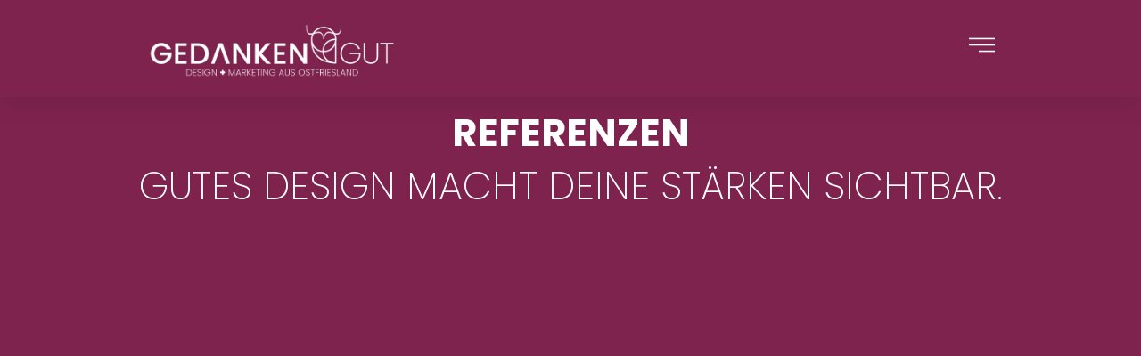

--- FILE ---
content_type: text/html; charset=UTF-8
request_url: https://www.gedankengut-marketing.de/referenzen/
body_size: 84170
content:
<!DOCTYPE html><html lang="de"><head><meta charset="UTF-8"><meta name="viewport" content="width=device-width, initial-scale=1"><link rel="profile" href="https://gmpg.org/xfn/11"><meta name='robots' content='index, follow, max-image-preview:large, max-snippet:-1, max-video-preview:-1'/><title>Gedankengut | Design + Marketing für Unternehmerinnen</title><meta name="description" content="Die Werbeagentur aus Ostfriesland. Corporate Design ✓ Websites ✓ Printprodukte ✓ Werbeartikel ✓ WERDEN SIE SICHTBAR!"/><link rel="canonical" href="https://www.gedankengut-marketing.de/referenzen/"/><meta property="og:locale" content="de_DE"/><meta property="og:type" content="article"/><meta property="og:title" content="Gedankengut | Design + Marketing für Unternehmerinnen"/><meta property="og:description" content="Die Werbeagentur aus Ostfriesland. Corporate Design ✓ Websites ✓ Printprodukte ✓ Werbeartikel ✓ WERDEN SIE SICHTBAR!"/><meta property="og:url" content="https://www.gedankengut-marketing.de/referenzen/"/><meta property="og:site_name" content="Gedankengut | Design + Marketing für Unternehmerinnen"/><meta property="article:modified_time" content="2026-01-14T08:33:21+00:00"/><meta property="og:image" content="https://www.gedankengut-marketing.de/wp-content/uploads/2025/08/blogbeitrag-design.jpg"/><meta property="og:image:width" content="1200"/><meta property="og:image:height" content="800"/><meta property="og:image:type" content="image/jpeg"/><meta name="twitter:card" content="summary_large_image"/><meta name="twitter:label1" content="Geschätzte Lesezeit"/><meta name="twitter:data1" content="16 Minuten"/><style media="all">@charset "UTF-8";img:is([sizes=auto i],[sizes^="auto," i]){contain-intrinsic-size:3000px 1500px}a,abbr,acronym,address,applet,big,blockquote,body,caption,cite,code,dd,del,dfn,div,dl,dt,em,fieldset,font,form,h1,h2,h3,h4,h5,h6,html,iframe,ins,kbd,label,legend,li,object,ol,p,pre,q,s,samp,small,span,strike,strong,sub,sup,table,tbody,td,tfoot,th,thead,tr,tt,ul,var{border:0;font-size:100%;font-style:inherit;font-weight:inherit;margin:0;outline:0;padding:0;vertical-align:baseline}html{-webkit-text-size-adjust:100%;-ms-text-size-adjust:100%}body{margin:0}article,aside,details,figcaption,figure,footer,header,main,menu,nav,section,summary{display:block}audio,canvas,progress,video{display:inline-block;vertical-align:baseline}audio:not([controls]){display:none;height:0}[hidden],template{display:none}a{background-color:transparent}a:active{outline:0}a,a:focus,a:hover,a:visited{text-decoration:none}abbr[title]{border-bottom:1px dotted}b,strong{font-weight:700}dfn{font-style:italic}mark{background:#ff0;color:#000}small{font-size:80%}sub,sup{font-size:75%;line-height:0;position:relative;vertical-align:baseline}sup{top:-.5em}sub{bottom:-.25em}img{border:0}svg:not(:root){overflow:hidden}figure{margin:0}hr{box-sizing:content-box;height:0}pre{overflow:auto}code,kbd,pre,samp{font-size:1em}button,input,optgroup,select,textarea{color:inherit;font:inherit;margin:0}button{overflow:visible}button,select{text-transform:none}button,html input[type=button],input[type=reset],input[type=submit]{-webkit-appearance:button;cursor:pointer}button[disabled],html input[disabled]{cursor:default}button::-moz-focus-inner,input::-moz-focus-inner{border:0;padding:0}input{line-height:normal}input[type=checkbox],input[type=radio]{box-sizing:border-box;padding:0}input[type=number]::-webkit-inner-spin-button,input[type=number]::-webkit-outer-spin-button{height:auto}input[type=search]{-webkit-appearance:textfield;box-sizing:content-box}#comments .submit,.search .search-submit{padding:10px 15px;border-radius:2px;line-height:1.85714285714286;border:0}.archive .no-results .ast-search-submit,.search .site-main .ast-search-submit{display:none}input[type=search]::-webkit-search-cancel-button,input[type=search]::-webkit-search-decoration{-webkit-appearance:none}fieldset{border:1px solid var(--ast-border-color);margin:0;padding:.35em .625em .75em}legend{border:0;padding:0}fieldset legend{margin-bottom:1.5em;padding:0 .5em}textarea{overflow:auto}optgroup{font-weight:700}table{border-collapse:collapse;border-spacing:0}td,th{padding:0}
/*!
* Bootstrap v4.0.0-alpha.2 (https://getbootstrap.com)
*/
@media (min-width:544px){.ast-container{max-width:100%}}@media (min-width:768px){.ast-container{max-width:100%}}@media (min-width:992px){.ast-container{max-width:100%}}@media (min-width:1200px){.ast-container{max-width:100%}}.ast-container,.ast-container-fluid{margin-left:auto;margin-right:auto;padding-left:20px;padding-right:20px}.ast-container-fluid:after,.ast-container:after{content:"";display:table;clear:both}.ast-row{margin-left:-20px;margin-right:-20px}.ast-row:after{content:"";display:table;clear:both}.ast-col-lg-1,.ast-col-lg-10,.ast-col-lg-11,.ast-col-lg-12,.ast-col-lg-2,.ast-col-lg-3,.ast-col-lg-4,.ast-col-lg-5,.ast-col-lg-6,.ast-col-lg-7,.ast-col-lg-8,.ast-col-lg-9,.ast-col-md-1,.ast-col-md-10,.ast-col-md-11,.ast-col-md-12,.ast-col-md-2,.ast-col-md-3,.ast-col-md-4,.ast-col-md-5,.ast-col-md-6,.ast-col-md-7,.ast-col-md-8,.ast-col-md-9,.ast-col-sm-1,.ast-col-sm-10,.ast-col-sm-11,.ast-col-sm-12,.ast-col-sm-2,.ast-col-sm-3,.ast-col-sm-4,.ast-col-sm-5,.ast-col-sm-6,.ast-col-sm-7,.ast-col-sm-8,.ast-col-sm-9,.ast-col-xl-1,.ast-col-xl-10,.ast-col-xl-11,.ast-col-xl-12,.ast-col-xl-2,.ast-col-xl-3,.ast-col-xl-4,.ast-col-xl-5,.ast-col-xl-6,.ast-col-xl-7,.ast-col-xl-8,.ast-col-xl-9,.ast-col-xs-1,.ast-col-xs-10,.ast-col-xs-11,.ast-col-xs-12,.ast-col-xs-2,.ast-col-xs-3,.ast-col-xs-4,.ast-col-xs-5,.ast-col-xs-6,.ast-col-xs-7,.ast-col-xs-8,.ast-col-xs-9{position:relative;min-height:1px;padding-left:20px;padding-right:20px}.ast-col-xs-1,.ast-col-xs-10,.ast-col-xs-11,.ast-col-xs-12,.ast-col-xs-2,.ast-col-xs-3,.ast-col-xs-4,.ast-col-xs-5,.ast-col-xs-6,.ast-col-xs-7,.ast-col-xs-8,.ast-col-xs-9{float:left}.ast-col-xs-1{width:8.3333333333%}.ast-col-xs-2{width:16.6666666667%}.ast-col-xs-3{width:25%}.ast-col-xs-4{width:33.3333333333%}.ast-col-xs-5{width:41.6666666667%}.ast-col-xs-6{width:50%}.ast-col-xs-7{width:58.3333333333%}.ast-col-xs-8{width:66.6666666667%}.ast-col-xs-9{width:75%}.ast-col-xs-10{width:83.3333333333%}.ast-col-xs-11{width:91.6666666667%}.ast-col-xs-12{width:100%}.ast-col-xs-pull-0{right:auto}.ast-col-xs-pull-1{right:8.3333333333%}.ast-col-xs-pull-2{right:16.6666666667%}.ast-col-xs-pull-3{right:25%}.ast-col-xs-pull-4{right:33.3333333333%}.ast-col-xs-pull-5{right:41.6666666667%}.ast-col-xs-pull-6{right:50%}.ast-col-xs-pull-7{right:58.3333333333%}.ast-col-xs-pull-8{right:66.6666666667%}.ast-col-xs-pull-9{right:75%}.ast-col-xs-pull-10{right:83.3333333333%}.ast-col-xs-pull-11{right:91.6666666667%}.ast-col-xs-pull-12{right:100%}.ast-col-xs-push-0{left:auto}.ast-col-xs-push-1{left:8.3333333333%}.ast-col-xs-push-2{left:16.6666666667%}.ast-col-xs-push-3{left:25%}.ast-col-xs-push-4{left:33.3333333333%}.ast-col-xs-push-5{left:41.6666666667%}.ast-col-xs-push-6{left:50%}.ast-col-xs-push-7{left:58.3333333333%}.ast-col-xs-push-8{left:66.6666666667%}.ast-col-xs-push-9{left:75%}.ast-col-xs-push-10{left:83.3333333333%}.ast-col-xs-push-11{left:91.6666666667%}.ast-col-xs-push-12{left:100%}.ast-col-xs-offset-0{margin-left:0}.ast-col-xs-offset-1{margin-left:8.3333333333%}.ast-col-xs-offset-2{margin-left:16.6666666667%}.ast-col-xs-offset-3{margin-left:25%}.ast-col-xs-offset-4{margin-left:33.3333333333%}.ast-col-xs-offset-5{margin-left:41.6666666667%}.ast-col-xs-offset-6{margin-left:50%}.ast-col-xs-offset-7{margin-left:58.3333333333%}.ast-col-xs-offset-8{margin-left:66.6666666667%}.ast-col-xs-offset-9{margin-left:75%}.ast-col-xs-offset-10{margin-left:83.3333333333%}.ast-col-xs-offset-11{margin-left:91.6666666667%}.ast-col-xs-offset-12{margin-left:100%}@media (min-width:544px){.ast-col-sm-1,.ast-col-sm-10,.ast-col-sm-11,.ast-col-sm-12,.ast-col-sm-2,.ast-col-sm-3,.ast-col-sm-4,.ast-col-sm-5,.ast-col-sm-6,.ast-col-sm-7,.ast-col-sm-8,.ast-col-sm-9{float:left}.ast-col-sm-1{width:8.3333333333%}.ast-col-sm-2{width:16.6666666667%}.ast-col-sm-3{width:25%}.ast-col-sm-4{width:33.3333333333%}.ast-col-sm-5{width:41.6666666667%}.ast-col-sm-6{width:50%}.ast-col-sm-7{width:58.3333333333%}.ast-col-sm-8{width:66.6666666667%}.ast-col-sm-9{width:75%}.ast-col-sm-10{width:83.3333333333%}.ast-col-sm-11{width:91.6666666667%}.ast-col-sm-12{width:100%}.ast-col-sm-pull-0{right:auto}.ast-col-sm-pull-1{right:8.3333333333%}.ast-col-sm-pull-2{right:16.6666666667%}.ast-col-sm-pull-3{right:25%}.ast-col-sm-pull-4{right:33.3333333333%}.ast-col-sm-pull-5{right:41.6666666667%}.ast-col-sm-pull-6{right:50%}.ast-col-sm-pull-7{right:58.3333333333%}.ast-col-sm-pull-8{right:66.6666666667%}.ast-col-sm-pull-9{right:75%}.ast-col-sm-pull-10{right:83.3333333333%}.ast-col-sm-pull-11{right:91.6666666667%}.ast-col-sm-pull-12{right:100%}.ast-col-sm-push-0{left:auto}.ast-col-sm-push-1{left:8.3333333333%}.ast-col-sm-push-2{left:16.6666666667%}.ast-col-sm-push-3{left:25%}.ast-col-sm-push-4{left:33.3333333333%}.ast-col-sm-push-5{left:41.6666666667%}.ast-col-sm-push-6{left:50%}.ast-col-sm-push-7{left:58.3333333333%}.ast-col-sm-push-8{left:66.6666666667%}.ast-col-sm-push-9{left:75%}.ast-col-sm-push-10{left:83.3333333333%}.ast-col-sm-push-11{left:91.6666666667%}.ast-col-sm-push-12{left:100%}.ast-col-sm-offset-0{margin-left:0}.ast-col-sm-offset-1{margin-left:8.3333333333%}.ast-col-sm-offset-2{margin-left:16.6666666667%}.ast-col-sm-offset-3{margin-left:25%}.ast-col-sm-offset-4{margin-left:33.3333333333%}.ast-col-sm-offset-5{margin-left:41.6666666667%}.ast-col-sm-offset-6{margin-left:50%}.ast-col-sm-offset-7{margin-left:58.3333333333%}.ast-col-sm-offset-8{margin-left:66.6666666667%}.ast-col-sm-offset-9{margin-left:75%}.ast-col-sm-offset-10{margin-left:83.3333333333%}.ast-col-sm-offset-11{margin-left:91.6666666667%}.ast-col-sm-offset-12{margin-left:100%}}@media (min-width:768px){.ast-col-md-1,.ast-col-md-10,.ast-col-md-11,.ast-col-md-12,.ast-col-md-2,.ast-col-md-3,.ast-col-md-4,.ast-col-md-5,.ast-col-md-6,.ast-col-md-7,.ast-col-md-8,.ast-col-md-9{float:left}.ast-col-md-1{width:8.3333333333%}.ast-col-md-2{width:16.6666666667%}.ast-col-md-3{width:25%}.ast-col-md-4{width:33.3333333333%}.ast-col-md-5{width:41.6666666667%}.ast-col-md-6{width:50%}.ast-col-md-7{width:58.3333333333%}.ast-col-md-8{width:66.6666666667%}.ast-col-md-9{width:75%}.ast-col-md-10{width:83.3333333333%}.ast-col-md-11{width:91.6666666667%}.ast-col-md-12{width:100%}.ast-col-md-pull-0{right:auto}.ast-col-md-pull-1{right:8.3333333333%}.ast-col-md-pull-2{right:16.6666666667%}.ast-col-md-pull-3{right:25%}.ast-col-md-pull-4{right:33.3333333333%}.ast-col-md-pull-5{right:41.6666666667%}.ast-col-md-pull-6{right:50%}.ast-col-md-pull-7{right:58.3333333333%}.ast-col-md-pull-8{right:66.6666666667%}.ast-col-md-pull-9{right:75%}.ast-col-md-pull-10{right:83.3333333333%}.ast-col-md-pull-11{right:91.6666666667%}.ast-col-md-pull-12{right:100%}.ast-col-md-push-0{left:auto}.ast-col-md-push-1{left:8.3333333333%}.ast-col-md-push-2{left:16.6666666667%}.ast-col-md-push-3{left:25%}.ast-col-md-push-4{left:33.3333333333%}.ast-col-md-push-5{left:41.6666666667%}.ast-col-md-push-6{left:50%}.ast-col-md-push-7{left:58.3333333333%}.ast-col-md-push-8{left:66.6666666667%}.ast-col-md-push-9{left:75%}.ast-col-md-push-10{left:83.3333333333%}.ast-col-md-push-11{left:91.6666666667%}.ast-col-md-push-12{left:100%}.ast-col-md-offset-0{margin-left:0}.ast-col-md-offset-1{margin-left:8.3333333333%}.ast-col-md-offset-2{margin-left:16.6666666667%}.ast-col-md-offset-3{margin-left:25%}.ast-col-md-offset-4{margin-left:33.3333333333%}.ast-col-md-offset-5{margin-left:41.6666666667%}.ast-col-md-offset-6{margin-left:50%}.ast-col-md-offset-7{margin-left:58.3333333333%}.ast-col-md-offset-8{margin-left:66.6666666667%}.ast-col-md-offset-9{margin-left:75%}.ast-col-md-offset-10{margin-left:83.3333333333%}.ast-col-md-offset-11{margin-left:91.6666666667%}.ast-col-md-offset-12{margin-left:100%}}@media (min-width:992px){.ast-col-lg-1,.ast-col-lg-10,.ast-col-lg-11,.ast-col-lg-12,.ast-col-lg-2,.ast-col-lg-3,.ast-col-lg-4,.ast-col-lg-5,.ast-col-lg-6,.ast-col-lg-7,.ast-col-lg-8,.ast-col-lg-9{float:left}.ast-col-lg-1{width:8.3333333333%}.ast-col-lg-2{width:16.6666666667%}.ast-col-lg-3{width:25%}.ast-col-lg-4{width:33.3333333333%}.ast-col-lg-5{width:41.6666666667%}.ast-col-lg-6{width:50%}.ast-col-lg-7{width:58.3333333333%}.ast-col-lg-8{width:66.6666666667%}.ast-col-lg-9{width:75%}.ast-col-lg-10{width:83.3333333333%}.ast-col-lg-11{width:91.6666666667%}.ast-col-lg-12{width:100%}.ast-col-lg-pull-0{right:auto}.ast-col-lg-pull-1{right:8.3333333333%}.ast-col-lg-pull-2{right:16.6666666667%}.ast-col-lg-pull-3{right:25%}.ast-col-lg-pull-4{right:33.3333333333%}.ast-col-lg-pull-5{right:41.6666666667%}.ast-col-lg-pull-6{right:50%}.ast-col-lg-pull-7{right:58.3333333333%}.ast-col-lg-pull-8{right:66.6666666667%}.ast-col-lg-pull-9{right:75%}.ast-col-lg-pull-10{right:83.3333333333%}.ast-col-lg-pull-11{right:91.6666666667%}.ast-col-lg-pull-12{right:100%}.ast-col-lg-push-0{left:auto}.ast-col-lg-push-1{left:8.3333333333%}.ast-col-lg-push-2{left:16.6666666667%}.ast-col-lg-push-3{left:25%}.ast-col-lg-push-4{left:33.3333333333%}.ast-col-lg-push-5{left:41.6666666667%}.ast-col-lg-push-6{left:50%}.ast-col-lg-push-7{left:58.3333333333%}.ast-col-lg-push-8{left:66.6666666667%}.ast-col-lg-push-9{left:75%}.ast-col-lg-push-10{left:83.3333333333%}.ast-col-lg-push-11{left:91.6666666667%}.ast-col-lg-push-12{left:100%}.ast-col-lg-offset-0{margin-left:0}.ast-col-lg-offset-1{margin-left:8.3333333333%}.ast-col-lg-offset-2{margin-left:16.6666666667%}.ast-col-lg-offset-3{margin-left:25%}.ast-col-lg-offset-4{margin-left:33.3333333333%}.ast-col-lg-offset-5{margin-left:41.6666666667%}.ast-col-lg-offset-6{margin-left:50%}.ast-col-lg-offset-7{margin-left:58.3333333333%}.ast-col-lg-offset-8{margin-left:66.6666666667%}.ast-col-lg-offset-9{margin-left:75%}.ast-col-lg-offset-10{margin-left:83.3333333333%}.ast-col-lg-offset-11{margin-left:91.6666666667%}.ast-col-lg-offset-12{margin-left:100%}}@media (min-width:1200px){.ast-col-xl-1,.ast-col-xl-10,.ast-col-xl-11,.ast-col-xl-12,.ast-col-xl-2,.ast-col-xl-3,.ast-col-xl-4,.ast-col-xl-5,.ast-col-xl-6,.ast-col-xl-7,.ast-col-xl-8,.ast-col-xl-9{float:left}.ast-col-xl-1{width:8.3333333333%}.ast-col-xl-2{width:16.6666666667%}.ast-col-xl-3{width:25%}.ast-col-xl-4{width:33.3333333333%}.ast-col-xl-5{width:41.6666666667%}.ast-col-xl-6{width:50%}.ast-col-xl-7{width:58.3333333333%}.ast-col-xl-8{width:66.6666666667%}.ast-col-xl-9{width:75%}.ast-col-xl-10{width:83.3333333333%}.ast-col-xl-11{width:91.6666666667%}.ast-col-xl-12{width:100%}.ast-col-xl-pull-0{right:auto}.ast-col-xl-pull-1{right:8.3333333333%}.ast-col-xl-pull-2{right:16.6666666667%}.ast-col-xl-pull-3{right:25%}.ast-col-xl-pull-4{right:33.3333333333%}.ast-col-xl-pull-5{right:41.6666666667%}.ast-col-xl-pull-6{right:50%}.ast-col-xl-pull-7{right:58.3333333333%}.ast-col-xl-pull-8{right:66.6666666667%}.ast-col-xl-pull-9{right:75%}.ast-col-xl-pull-10{right:83.3333333333%}.ast-col-xl-pull-11{right:91.6666666667%}.ast-col-xl-pull-12{right:100%}.ast-col-xl-push-0{left:auto}.ast-col-xl-push-1{left:8.3333333333%}.ast-col-xl-push-2{left:16.6666666667%}.ast-col-xl-push-3{left:25%}.ast-col-xl-push-4{left:33.3333333333%}.ast-col-xl-push-5{left:41.6666666667%}.ast-col-xl-push-6{left:50%}.ast-col-xl-push-7{left:58.3333333333%}.ast-col-xl-push-8{left:66.6666666667%}.ast-col-xl-push-9{left:75%}.ast-col-xl-push-10{left:83.3333333333%}.ast-col-xl-push-11{left:91.6666666667%}.ast-col-xl-push-12{left:100%}.ast-col-xl-offset-0{margin-left:0}.ast-col-xl-offset-1{margin-left:8.3333333333%}.ast-col-xl-offset-2{margin-left:16.6666666667%}.ast-col-xl-offset-3{margin-left:25%}.ast-col-xl-offset-4{margin-left:33.3333333333%}.ast-col-xl-offset-5{margin-left:41.6666666667%}.ast-col-xl-offset-6{margin-left:50%}.ast-col-xl-offset-7{margin-left:58.3333333333%}.ast-col-xl-offset-8{margin-left:66.6666666667%}.ast-col-xl-offset-9{margin-left:75%}.ast-col-xl-offset-10{margin-left:83.3333333333%}.ast-col-xl-offset-11{margin-left:91.6666666667%}.ast-col-xl-offset-12{margin-left:100%}}h1,h2,h3,h4,h5,h6{clear:both}.entry-content :where(h1),h1{color:#808285;font-size:2em;line-height:1.2}.entry-content :where(h2),h2{color:#808285;font-size:1.7em;line-height:1.3}.entry-content :where(h3),h3{color:#808285;font-size:1.5em;line-height:1.4}.entry-content :where(h4),h4{color:#808285;line-height:1.5;font-size:1.3em}.entry-content :where(h5),h5{color:#808285;line-height:1.6;font-size:1.2em}.entry-content :where(h6),h6{color:#808285;line-height:1.7;font-size:1.1em}html{box-sizing:border-box}*,:after,:before{box-sizing:inherit}body{color:#808285;background:#fff;font-style:normal}ol,ul{margin:0 0 1.5em 3em}ul{list-style:disc}ol{list-style:decimal}li>ol,li>ul{margin-bottom:0;margin-left:1.5em}dt{font-weight:600}dd{margin:0 1.5em 1em}b,strong{font-weight:700}cite,dfn,em,i{font-style:italic}blockquote,q{quotes:"" ""}blockquote:after,blockquote:before,q:after,q:before{content:""}blockquote{border-left:5px solid var(--ast-border-color);padding:20px;font-size:1.2em;font-style:italic;margin:0 0 1.5em;position:relative}address{margin:0 0 1.5em}address,cite{font-style:italic}abbr,acronym{border-bottom:1px dotted #666;cursor:help}pre{background:var(--ast-code-block-background);font-family:"Courier 10 Pitch",Courier,monospace;margin-bottom:1.6em;overflow:auto;max-width:100%;padding:1.6em}code,kbd,tt,var{font:1em Monaco,Consolas,"Andale Mono","DejaVu Sans Mono",monospace}img{height:auto;max-width:100%}hr{background-color:#ccc;border:0;height:1px;margin-bottom:1.5em}.ast-button,.button,button,input,select,textarea{color:#808285;font-weight:400;font-size:100%;margin:0;vertical-align:baseline}button,input{line-height:normal}.normal-search{margin-right:-5px}big{font-size:125%}ins,mark{background:0 0;text-decoration:none}table,td,th{border:1px solid var(--ast-border-color)}table{border-collapse:separate;border-spacing:0;border-width:1px 0 0 1px;margin:0 0 1.5em;width:100%}th{font-weight:600}td,th{padding:.7em 1em;border-width:0 1px 1px 0}.ast-button,.button,button,input[type=button],input[type=reset],input[type=submit]{border:1px solid;border-color:var(--ast-border-color);border-radius:2px;background:#e6e6e6;padding:.6em 1em .4em;color:#fff}.ast-button:focus,.ast-button:hover,.button:focus,.button:hover,button:focus,button:hover,input[type=button]:focus,input[type=button]:hover,input[type=reset]:focus,input[type=reset]:hover,input[type=submit]:focus,input[type=submit]:hover{color:#fff;border-color:var(--ast-border-color)}.ast-button:active,.ast-button:focus,.button:active,.button:focus,button:active,button:focus,input[type=button]:active,input[type=button]:focus,input[type=reset]:active,input[type=reset]:focus,input[type=submit]:active,input[type=submit]:focus{border-color:var(--ast-border-color);outline:0}input[type=email],input[type=password],input[type=search],input[type=tel],input[type=text],input[type=url],textarea{color:#666;border:1px solid var(--ast-border-color);border-radius:2px;-webkit-appearance:none}input[type=email]:focus,input[type=password]:focus,input[type=search]:focus,input[type=tel]:focus,input[type=text]:focus,input[type=url]:focus,textarea:focus{color:#111}textarea{padding-left:3px;width:100%}a{color:#4169e1}a:focus,a:hover{color:#191970}a:focus{outline:thin dotted}a:hover{outline:0}.screen-reader-text{border:0;clip:rect(1px,1px,1px,1px);height:1px;margin:-1px;overflow:hidden;padding:0;position:absolute;width:1px;word-wrap:normal!important}.screen-reader-text:focus{background-color:#f1f1f1;border-radius:2px;box-shadow:0 0 2px 2px rgba(0,0,0,.6);clip:auto!important;color:#21759b;display:block;font-size:12.25px;font-size:.875rem;height:auto;left:5px;line-height:normal;padding:15px 23px 14px;text-decoration:none;top:5px;width:auto;z-index:100000}.alignleft{display:inline;float:left;margin-right:1.5em}.alignright{display:inline;float:right;margin-left:1.5em}.aligncenter{clear:both;text-align:center;display:block;margin-left:auto;margin-right:auto}#primary:after,#primary:before,#secondary:after,#secondary:before,.ast-container:after,.ast-container:before,.ast-row:after,.ast-row:before,.clear:after,.clear:before,.sidebar-main:after,.sidebar-main:before,.site-content:after,.site-content:before,.site-footer:after,.site-footer:before,.site-header:after,.site-header:before,.site-main:after,.site-main:before{content:"";display:table}#primary:after,#secondary:after,.ast-container:after,.ast-row:after,.clear:after,.sidebar-main:after,.site-content:after,.site-footer:after,.site-header:after,.site-main:after{clear:both}.entry-content[data-ast-blocks-layout]>embed,.entry-content[data-ast-blocks-layout]>iframe,.entry-content[data-ast-blocks-layout]>object,embed,iframe,object{max-width:100%}.wp-caption{margin-bottom:1.5em;max-width:100%}.wp-caption img[class*=wp-image-]{display:block;margin-left:auto;margin-right:auto}.wp-caption .wp-caption-text{margin:.8075em 0}.wp-caption-text{text-align:center}::selection{color:#fff;background:#0274be}body{-webkit-font-smoothing:antialiased;-moz-osx-font-smoothing:grayscale}body:not(.logged-in){position:relative}#page{position:relative}a,a:focus{text-decoration:none}.secondary a *,.site-footer a *,.site-header a *,a{transition:all .2s linear}.capitalize{text-transform:uppercase}img{vertical-align:middle}.entry-content :where(h1,h2,h3,h4,h5,h6){margin-bottom:20px}p{margin-bottom:1.75em}blockquote{margin:1.5em 1em 1.5em 3em;font-size:1.1em;line-height:inherit;position:relative}.ast-button,.button,input[type=button],input[type=submit]{border-radius:0;padding:18px 30px;border:0;box-shadow:none;text-shadow:none}.ast-button:hover,.button:hover,input[type=button]:hover,input[type=submit]:hover{box-shadow:none}.ast-button:active,.ast-button:focus,.button:active,.button:focus,input[type=button]:active,input[type=button]:focus,input[type=submit]:active,input[type=submit]:focus{box-shadow:none}.site-title{font-weight:400}.site-description,.site-title{margin-bottom:0}.site-description a,.site-description:focus a,.site-description:hover a,.site-title a,.site-title:focus a,.site-title:hover a{transition:all .2s linear}.site-title a,.site-title a:focus,.site-title a:hover,.site-title a:visited{color:#222}.site-description a,.site-description a:focus,.site-description a:hover,.site-description a:visited{color:#999}.search-form .search-field{outline:0}.ast-search-menu-icon{position:relative;z-index:3}.site .skip-link{background-color:#f1f1f1;box-shadow:0 0 1px 1px rgba(0,0,0,.2);color:#21759b;display:block;font-family:Montserrat,"Helvetica Neue",sans-serif;font-size:14px;font-weight:700;left:-9999em;outline:0;padding:15px 23px 14px;text-decoration:none;text-transform:none;top:-9999em}.site .skip-link:focus{clip:auto;height:auto;left:6px;top:7px;width:auto;z-index:100000;outline:thin dotted}.logged-in .site .skip-link{box-shadow:0 0 2px 2px rgba(0,0,0,.2);font-family:"Open Sans",sans-serif}input,select{line-height:1}.ast-button,.ast-custom-button,body,button,input[type=button],input[type=submit],textarea{line-height:1.85714285714286}.site-title a{line-height:1.2}.site-header .site-description{line-height:1.5}.ast-single-post .entry-title,.ast-single-post .entry-title a{line-height:1.2}.entry-title,.entry-title a{font-weight:var(--ast-blog-title-font-weight,normal)}.ast-oembed-container{position:relative;padding-top:56.25%;height:0;overflow:hidden;max-width:100%;height:auto}.ast-oembed-container embed,.ast-oembed-container iframe,.ast-oembed-container object{position:absolute;top:0;left:0;width:100%;height:100%}.ast-hidden{display:none!important}body{background-color:#fff}#page{display:block}#primary,#secondary{display:block;position:relative;float:left;width:100%}#primary{margin:4em 0}.ast-separate-container{background-color:#f5f5f5}.ast-separate-container #primary{padding:4em 0;margin:0;border:0}.ast-separate-container .site-main>.ast-row{margin-left:0;margin-right:0}.ast-separate-container .ast-article-post,.ast-separate-container .ast-article-single:not(.ast-related-post){background-color:#fff}.ast-separate-container .ast-article-post,.ast-separate-container .ast-article-single{border-bottom:1px solid var(--ast-border-color);margin:0;padding:5.34em 6.67em}.ast-separate-container .blog-layout-1{padding:0;border-bottom:0}.ast-separate-container .ast-article-single{border-bottom:0}@media (max-width:1200px){.ast-separate-container .ast-article-post,.ast-separate-container .ast-article-single{margin:0;padding:3.34em 2.4em}}.ast-page-builder-template .hentry{margin:0}.ast-page-builder-template .site-content>.ast-container{max-width:100%;padding:0}.ast-page-builder-template .site-content #primary{padding:0;margin:0}.ast-page-builder-template .no-results{text-align:center;margin:4em auto}.ast-page-builder-template .entry-header{margin-top:4em;margin-left:auto;margin-right:auto;padding-left:20px;padding-right:20px}.ast-page-builder-template .entry-header.ast-no-title.ast-no-thumbnail{margin-top:0}.ast-page-builder-template .entry-header.ast-header-without-markup{margin-top:0;margin-bottom:0}.ast-page-builder-template .entry-header.ast-no-title.ast-no-meta{margin-bottom:0}.ast-page-builder-template.single .post-navigation{padding-bottom:2em}.ast-page-builder-template .ast-archive-description{margin-top:4em;margin-left:auto;margin-right:auto;padding-left:20px;padding-right:20px}@media (min-width:993px){.ast-separate-container #primary,.ast-separate-container.ast-left-sidebar #primary,.ast-separate-container.ast-right-sidebar #primary{margin:4em 0;padding:0}.ast-right-sidebar #primary{padding-right:60px}.ast-left-sidebar #primary{padding-left:60px}}@media (max-width:992px){.ast-separate-container #primary,.ast-separate-container.ast-left-sidebar #primary,.ast-separate-container.ast-right-sidebar #primary{padding-left:0;padding-right:0}.ast-right-sidebar #primary{padding-right:30px}.ast-left-sidebar #primary{padding-left:30px}}.ast-search-icon .astra-search-icon{font-size:1.3em}.main-navigation{height:100%;-js-display:inline-flex;display:inline-flex}.main-navigation ul{list-style:none;margin:0;padding-left:0;position:relative}.main-header-menu .menu-link,.main-header-menu>a{text-decoration:none;padding:0 1em;display:inline-block;transition:all .2s linear}.main-header-menu .menu-item{position:relative}.main-header-menu .menu-item.focus>.sub-menu,.main-header-menu .menu-item:hover>.sub-menu,.main-header-menu .menu-item>.sub-menu.toggled-on{right:auto;left:0;visibility:visible}.main-header-menu .menu-item.focus>.sub-menu .sub-menu.toggled-on,.main-header-menu .menu-item:hover>.sub-menu .sub-menu.toggled-on,.main-header-menu .menu-item>.sub-menu.toggled-on .sub-menu.toggled-on{left:100%;right:auto;visibility:visible}.main-header-menu .ast-left-align-sub-menu.focus>.sub-menu,.main-header-menu .ast-left-align-sub-menu:hover>.sub-menu{right:0;left:auto}@media (min-width:769px){.main-header-menu .ast-sub-menu-goes-outside.focus>.sub-menu,.main-header-menu .ast-sub-menu-goes-outside:hover>.sub-menu{left:-100%}.main-header-menu .ast-left-align-sub-menu .sub-menu .menu-item.focus>.sub-menu,.main-header-menu .ast-left-align-sub-menu .sub-menu .menu-item:hover>.sub-menu{left:-100%}}.main-header-menu .sub-menu{width:240px;background:#fff;left:-999em;position:absolute;top:100%;z-index:99999;visibility:hidden}@media (min-width:769px){.main-header-menu .sub-menu .menu-item.focus>.sub-menu,.main-header-menu .sub-menu .menu-item:hover>.sub-menu{left:100%;right:auto}.main-header-menu .sub-menu .ast-left-align-sub-menu.focus>.sub-menu,.main-header-menu .sub-menu .ast-left-align-sub-menu:focus * .sub-menu,.main-header-menu .sub-menu .ast-left-align-sub-menu:hover * .sub-menu,.main-header-menu .sub-menu .ast-left-align-sub-menu:hover>.sub-menu{left:-100%}.main-header-menu .sub-menu .main-header-menu .ast-sub-menu-goes-outside.focus>.sub-menu,.main-header-menu .sub-menu .main-header-menu .ast-sub-menu-goes-outside:hover>.sub-menu{left:-100%}}.main-header-menu .sub-menu .menu-link{padding:.9em 1em;display:block;word-wrap:break-word}.main-header-menu .sub-menu .menu-item:not(.menu-item-has-children) .menu-link .icon-arrow:first-of-type{display:none}#ast-desktop-header .main-header-menu .sub-menu .menu-item.menu-item-has-children>.menu-link .icon-arrow{display:none}#ast-desktop-header .main-header-menu .sub-menu .menu-item.menu-item-has-children>.menu-link .ast-header-navigation-arrow{position:absolute;right:.6em;top:50%;transform:translate(0,-50%) rotate(270deg)}#ast-desktop-header .main-header-menu .sub-menu .menu-item.menu-item-has-children>.menu-link .ast-header-navigation-arrow .icon-arrow{display:block}#ast-desktop-header .main-header-menu .sub-menu .menu-item.menu-item-has-children>.menu-link .ast-header-navigation-arrow .icon-arrow svg{margin:0}#ast-desktop-header .account-main-navigation .sub-menu .menu-item.menu-item-has-children>.menu-link .ast-header-navigation-arrow{transform:translate(0,-50%) rotate(360deg)}.main-header-menu .sub-menu .sub-menu{top:0}.submenu-with-border .sub-menu{border-width:1px;border-style:solid}.submenu-with-border .sub-menu .menu-link{border-width:0 0 1px;border-style:solid}.submenu-with-border .sub-menu .sub-menu{top:-2px}.ast-desktop .submenu-with-border .sub-menu>.menu-item:last-child>.menu-link{border-bottom-style:none}.ast-header-break-point .main-navigation{padding-left:0}.ast-header-break-point .main-navigation ul .menu-item .menu-link{padding:0 20px;display:inline-block;width:100%;border:0;border-bottom-width:1px;border-style:solid;border-color:var(--ast-border-color)}.ast-header-break-point .main-navigation ul .menu-item .menu-link .icon-arrow:first-of-type{margin-right:5px}.ast-header-break-point .main-navigation ul .sub-menu .menu-item:not(.menu-item-has-children) .menu-link .icon-arrow:first-of-type{display:inline}.ast-header-break-point .main-navigation .sub-menu .menu-item .menu-link{padding-left:30px}.ast-header-break-point .main-navigation .sub-menu .menu-item .menu-item .menu-link{padding-left:40px}.ast-header-break-point .main-navigation .sub-menu .menu-item .menu-item .menu-item .menu-link{padding-left:50px}.ast-header-break-point .main-navigation .sub-menu .menu-item .menu-item .menu-item .menu-item .menu-link{padding-left:60px}.ast-header-break-point .main-header-menu{background-color:#f9f9f9;border-top-width:0}.ast-header-break-point .main-header-menu .sub-menu{background-color:#f9f9f9;position:static;opacity:1;visibility:visible;border:0;width:auto}.ast-header-break-point .main-header-menu .sub-menu .ast-left-align-sub-menu.focus>.sub-menu,.ast-header-break-point .main-header-menu .sub-menu .ast-left-align-sub-menu:hover>.sub-menu{left:0}.ast-header-break-point .main-header-menu .ast-sub-menu-goes-outside.focus>.sub-menu,.ast-header-break-point .main-header-menu .ast-sub-menu-goes-outside:hover>.sub-menu{left:0}.ast-header-break-point .submenu-with-border .sub-menu{border:0}.ast-header-break-point .dropdown-menu-toggle{display:none}.ast-mobile-menu-buttons{display:none}.ast-button-wrap{display:inline-block}.ast-button-wrap button{box-shadow:none;border:none}.ast-button-wrap .menu-toggle{padding:0;width:2.2em;height:2.1em;font-size:1.5em;font-weight:400;border-radius:2px;-webkit-font-smoothing:antialiased;-moz-osx-font-smoothing:grayscale;border-radius:2px;vertical-align:middle;line-height:1.85714285714286}.ast-button-wrap .menu-toggle.main-header-menu-toggle{padding:0 .5em;width:auto;text-align:center}.ast-button-wrap .menu-toggle.main-header-menu-toggle .mobile-menu{font-size:15px;font-size:1rem;font-weight:600}.ast-button-wrap .menu-toggle .menu-toggle-icon{font-style:normal;display:inline-block;vertical-align:middle;line-height:2.05}.ast-button-wrap .menu-toggle .menu-toggle-icon:before{content:"\e5d2";font-family:Astra;text-decoration:inherit}.ast-button-wrap .menu-toggle .icon-menu-bars svg:nth-child(2){display:none}.ast-button-wrap .menu-toggle.toggled .menu-toggle-icon:before{content:"\e5cd"}.ast-button-wrap .menu-toggle.toggled .icon-menu-bars svg:first-child{display:none}.ast-button-wrap .menu-toggle.toggled .icon-menu-bars svg:nth-child(2){display:block}.ast-button-wrap .menu-toggle .mobile-menu-wrap{display:inline-block}.ast-button-wrap .menu-toggle:focus{outline:thin dotted}.header-main-layout-1 .ast-main-header-bar-alignment{margin-left:auto}.site-navigation{height:100%}.site-header .menu-link *{transition:none}.ast-icon.icon-arrow svg{height:.6em;width:.6em;position:relative;margin-left:10px}.ast-icon.icon-search svg{height:1em;width:.9em;margin-top:3px;margin-right:2px}.ast-header-break-point .user-select{clear:both}.ast-header-break-point .ast-mobile-menu-buttons{display:block;align-self:center}.ast-header-break-point .main-header-bar-navigation{flex:auto}.ast-header-break-point .ast-main-header-bar-alignment{display:block;width:100%;flex:auto;order:4}.ast-header-break-point .ast-icon.icon-arrow svg{height:.85em;width:.95em;position:relative;margin-left:10px}.site-main .comment-navigation,.site-main .post-navigation,.site-main .posts-navigation{margin:0 0 1.5em;overflow:hidden}.comment-navigation .nav-previous,.post-navigation .nav-previous,.posts-navigation .nav-previous{position:relative;text-align:left}.comment-navigation .nav-next,.post-navigation .nav-next,.posts-navigation .nav-next{grid-column-start:2;text-align:right}.ast-icon svg:not([fill]){fill:currentColor}.post-navigation a{background:0 0;font-size:1.06666rem;font-size:1rem;padding:0 var(--ast-post-nav-space,1.5em);height:2.33333em;line-height:calc(2.33333em - 3px)}.main-header-bar{z-index:1}.header-main-layout-1.ast-primary-menu-disabled .ast-masthead-custom-menu-items{text-align:right}.header-main-layout-1 .main-header-bar-navigation{text-align:right}.header-main-layout-1 .main-header-bar-navigation .sub-menu{text-align:left}.header-main-layout-1 .main-navigation{padding-left:15px;vertical-align:top}.header-main-layout-1 .main-header-container{align-items:stretch}.header-main-layout-2 .main-header-container{display:block}.header-main-layout-2 .site-branding{text-align:center;padding-bottom:1em}.header-main-layout-2 .site-title{justify-content:center}.header-main-layout-2 .main-navigation ul{justify-content:center}.header-main-layout-2 .main-header-bar-navigation{text-align:center}.header-main-layout-2 .main-header-bar-navigation .sub-menu{text-align:left}.header-main-layout-2 .ast-header-custom-item{justify-content:center;line-height:1.85714285714286}.header-main-layout-2 .ast-masthead-custom-menu-items{position:relative}.header-main-layout-2 .widget{text-align:center}.ast-header-custom-item-outside .header-main-layout-2 .main-header-container{-js-display:flex;display:flex;justify-content:center}.ast-header-custom-item-outside .header-main-layout-2 .site-branding{flex:0 0 100%}.header-main-layout-3 .ast-site-identity{text-align:right}.header-main-layout-3 .main-header-container{flex-direction:row-reverse;align-items:stretch}.header-main-layout-3 .main-navigation{padding-right:15px}.header-main-layout-3 .main-navigation ul{justify-content:flex-start}.header-main-layout-3 .main-header-bar-navigation{text-align:left}.header-main-layout-3 .ast-header-custom-item{justify-content:flex-start}.header-main-layout-3 .ast-masthead-custom-menu-items{position:relative}.header-main-layout-3 li .ast-search-icon{padding-left:.5em}.header-main-layout-3 .ast-search-menu-icon{left:0;right:0}.header-main-layout-3 li .ast-search-menu-icon{left:1em;right:0}.header-main-layout-3 .main-header-bar .ast-search-menu-icon .search-form{padding:0 0 0 3em}.header-main-layout-3 .main-header-bar .ast-search-menu-icon.slide-search .search-form{left:-1em;right:auto}.ast-header-break-point .header-main-layout-1 .site-branding{padding-right:1em}.ast-header-break-point .header-main-layout-1 .main-header-bar-navigation{text-align:left}.ast-header-break-point .header-main-layout-1 .main-navigation{padding-left:0}.ast-header-break-point .ast-mobile-header-stack .ast-masthead-custom-menu-items{flex:1 1 100%}.ast-header-break-point .ast-mobile-header-stack .site-branding{padding-left:0;padding-right:0;padding-bottom:1em;flex:1 1 100%}.ast-header-break-point .ast-mobile-header-stack .ast-masthead-custom-menu-items,.ast-header-break-point .ast-mobile-header-stack .ast-site-identity,.ast-header-break-point .ast-mobile-header-stack .site-branding,.ast-header-break-point .ast-mobile-header-stack .site-title{justify-content:center;text-align:center}.ast-header-break-point .ast-mobile-header-stack.ast-logo-title-inline .site-title{text-align:left}.ast-header-break-point .ast-mobile-header-stack .ast-mobile-menu-buttons{flex:1 1 100%;text-align:center;justify-content:center}.ast-header-break-point .ast-mobile-header-stack.header-main-layout-3 .main-header-container{flex-direction:initial}.ast-header-break-point .header-main-layout-2 .ast-mobile-menu-buttons{-js-display:flex;display:flex;justify-content:center}.ast-header-break-point .header-main-layout-2 .main-header-bar-navigation,.ast-header-break-point .header-main-layout-2 .widget{text-align:left}.ast-header-break-point.ast-header-custom-item-outside .header-main-layout-3 .main-header-bar .ast-search-icon{margin-right:auto;margin-left:1em}.ast-header-break-point .header-main-layout-3 .main-header-bar .ast-search-menu-icon.slide-search .search-form{right:auto;left:0}.ast-header-break-point .header-main-layout-3.ast-mobile-header-inline .ast-mobile-menu-buttons{justify-content:flex-start}.ast-header-break-point .header-main-layout-3 li .ast-search-menu-icon{left:0}.ast-header-break-point .header-main-layout-3 .site-branding{padding-left:1em;justify-content:flex-end}.ast-header-break-point .header-main-layout-3 .main-navigation{padding-right:0}.ast-logo-title-inline .ast-site-identity{-js-display:inline-flex;display:inline-flex;vertical-align:middle;align-items:center;transition:all .2s linear}.ast-logo-title-inline .site-logo-img{padding-right:1em}.ast-logo-title-inline.header-main-layout-2 .site-logo-img+.ast-site-title-wrap .site-title{justify-content:flex-start}@media (max-width:544px){.ast-header-custom-item-outside .ast-mobile-header-stack .site-branding{padding-right:0}.ast-header-custom-item-outside .ast-mobile-header-stack .site-title{justify-content:center;text-align:center}.ast-header-break-point .ast-mobile-header-stack .ast-mobile-menu-buttons,.ast-header-break-point .ast-mobile-header-stack .site-branding{justify-content:center;text-align:center;padding-bottom:0}}.ast-header-break-point.ast-header-custom-item-outside .ast-mobile-header-inline .site-branding{text-align:left}.ast-header-break-point.ast-header-custom-item-outside .ast-mobile-header-inline .site-title{justify-content:left}.ast-header-break-point.ast-header-custom-item-outside .header-main-layout-2 .ast-mobile-menu-buttons{padding-bottom:1em}.ast-header-break-point .ast-mobile-header-inline .main-header-container,.ast-header-break-point .ast-mobile-header-stack .main-header-container{-js-display:flex;display:flex}.site-header{z-index:99;position:relative}.main-header-container{position:relative}.main-header-bar-wrap{position:relative}.main-header-bar{background-color:#fff;border-bottom-color:var(--ast-border-color);border-bottom-style:solid}.ast-header-break-point .main-header-bar{border:0}.ast-header-break-point .main-header-bar{border-bottom-color:var(--ast-border-color);border-bottom-style:solid}.main-header-bar{margin-left:auto;margin-right:auto}.ast-desktop .main-header-menu.ast-menu-shadow .sub-menu{box-shadow:0 4px 10px -2px rgba(0,0,0,.1)}.ast-header-custom-item-inside .button-custom-menu-item .menu-link{display:none}.ast-header-custom-item-inside.ast-header-break-point .button-custom-menu-item{padding-left:0;padding-right:0;margin-top:0;margin-bottom:0}.ast-header-custom-item-inside.ast-header-break-point .button-custom-menu-item .ast-custom-button-link{display:none}.ast-header-custom-item-inside.ast-header-break-point .button-custom-menu-item .menu-link{display:block}.ast-theme-transparent-header .post-password-form{margin-top:100px}.nav-style{display:block;padding:0 15px}.site-branding{line-height:1;align-self:center}.ast-no-menu-items .main-navigation{display:none}.ast-menu-toggle{display:none;background:0 0;color:inherit;border-style:dotted;border-color:transparent}.ast-menu-toggle:focus,.ast-menu-toggle:hover{background:0 0;border-color:inherit;color:inherit}.ast-menu-toggle:focus{outline:thin dotted}.ast-main-header-nav-open .main-header-bar{padding-bottom:0}.main-header-bar{z-index:4;position:relative;line-height:4}.main-header-bar .main-header-bar-navigation{height:100%}.main-header-bar .main-header-bar-navigation:empty{padding:0}.main-header-bar .main-header-bar-navigation .sub-menu{line-height:1.45}.main-header-bar .main-header-bar-navigation .menu-item-has-children>.menu-link:after{line-height:normal}.main-header-bar .main-header-bar-navigation .ast-search-icon{display:block;z-index:4;position:relative}.main-header-bar .ast-search-menu-icon .search-form{background-color:#fff}.ast-primary-menu-disabled .main-header-bar .main-header-bar-navigation.toggle-on{padding-top:0}.ast-flyout-menu-enable .main-header-bar .ast-masthead-custom-menu-items .ast-custom-button-link{border:none}.ast-header-break-point.ast-header-custom-item-inside .main-header-bar .ast-search-menu-icon .search-form{visibility:visible;opacity:1;position:relative;right:auto;top:auto;transform:none}.ast-above-header-section .user-select .ast-dropdown-active .slide-search.astra-search-icon,.ast-masthead-custom-menu-items .ast-dropdown-active .slide-search.astra-search-icon,.below-header-user-select .ast-dropdown-active .slide-search.astra-search-icon{color:#757575}.ast-search-menu-icon.slide-search .search-form{backface-visibility:visible;visibility:hidden;opacity:0;transition:all .2s;position:absolute;z-index:3;right:-1em;top:50%;transform:translateY(-50%)}.ast-search-menu-icon.ast-dropdown-active.slide-search .search-form{visibility:visible;opacity:1}.ast-search-menu-icon .search-form{border:1px solid var(--ast-border-color);line-height:normal;padding:0 3em 0 0;border-radius:2px;display:inline-block;backface-visibility:hidden;position:relative;color:inherit;background-color:#fff}.ast-search-menu-icon .astra-search-icon{-js-display:flex;display:flex;line-height:normal}.ast-search-menu-icon .astra-search-icon:focus{outline:0}.ast-search-menu-icon .search-field{border:none;background-color:transparent;transition:width .2s;border-radius:inherit;color:inherit;font-size:inherit;width:0;color:#757575}.ast-search-menu-icon .search-submit{display:none;background:0 0;border:none;font-size:1.3em;color:#757575}.ast-search-menu-icon.ast-dropdown-active{visibility:visible;opacity:1;position:relative}.ast-search-menu-icon.ast-dropdown-active .search-field{width:235px}li.ast-masthead-custom-menu-items{padding:0 1em}li.ast-masthead-custom-menu-items a{padding-left:0;padding-right:0;vertical-align:middle}li.ast-masthead-custom-menu-items a,li.ast-masthead-custom-menu-items a:focus,li.ast-masthead-custom-menu-items a:hover{background:0 0}li.ast-masthead-custom-menu-items .ast-search-icon .astra-search-icon{line-height:1}.ast-search-icon{z-index:4;position:relative;line-height:normal}.ast-primary-menu-disabled.ast-mobile-header-inline .ast-masthead-custom-menu-items{text-align:right}.ast-primary-menu-disabled .ast-masthead-custom-menu-items{flex:1}.ast-primary-menu-disabled.header-main-layout-2 .ast-masthead-custom-menu-items{text-align:center}.ast-primary-menu-disabled.header-main-layout-3 .ast-masthead-custom-menu-items{text-align:left}.ast-masthead-custom-menu-items{padding:0 1em}.search-custom-menu-item{position:relative}.custom-mobile-logo-link{display:none}.ast-site-identity{padding:1em 0}.ast-header-break-point .ast-mobile-header-stack .site-description{text-align:center}.ast-header-break-point .ast-mobile-header-stack.ast-logo-title-inline .site-description{text-align:left}.ast-header-break-point.ast-header-custom-item-outside .ast-primary-menu-disabled .ast-mobile-menu-buttons{display:none}.ast-header-break-point .ast-hide-custom-menu-mobile .ast-masthead-custom-menu-items{display:none}.ast-header-break-point .ast-mobile-header-inline .site-branding{text-align:left;padding-bottom:0}.ast-header-break-point .ast-mobile-header-inline.header-main-layout-3 .site-branding{text-align:right}.ast-header-break-point .site-header .main-header-bar-wrap .site-branding{-js-display:flex;display:flex;flex:1;align-self:center}.ast-header-break-point ul li.ast-masthead-custom-menu-items a{padding:0;display:inline-block;width:auto;border:0}.ast-header-break-point li.ast-masthead-custom-menu-items{padding-left:20px;padding-right:20px;margin-bottom:1em;margin-top:1em}.ast-header-break-point .ast-site-identity{width:100%}.ast-header-break-point .main-header-bar-navigation .menu-item-has-children>.menu-link:after{display:none}.ast-header-break-point .main-header-bar{display:block;line-height:3}.ast-header-break-point .main-header-bar .main-header-bar-navigation{line-height:3;display:none}.ast-header-break-point .main-header-bar .main-header-bar-navigation .sub-menu{line-height:3}.ast-header-break-point .main-header-bar .main-header-bar-navigation .menu-item-has-children .sub-menu{display:none}.ast-header-break-point .main-header-bar .main-header-bar-navigation .menu-item-has-children>.ast-menu-toggle{display:inline-block;position:absolute;font-size:inherit;top:-1px;right:20px;cursor:pointer;-webkit-font-smoothing:antialiased;-moz-osx-font-smoothing:grayscale;padding:0 .907em;font-weight:400;line-height:inherit;transition:all .2s}.ast-header-break-point .main-header-bar .main-header-bar-navigation .ast-submenu-expanded>.ast-menu-toggle .icon-arrow svg,.ast-header-break-point .main-header-bar .main-header-bar-navigation .ast-submenu-expanded>.ast-menu-toggle:before{transform:rotateX(180deg)}.ast-header-break-point .main-header-bar .main-header-bar-navigation .main-header-menu{border-top-width:1px;border-style:solid;border-color:var(--ast-border-color)}.ast-header-break-point.ast-header-custom-item-inside .ast-search-menu-icon{position:relative;display:block;right:auto;transform:none}.ast-header-break-point .main-navigation{display:block;width:100%}.ast-header-break-point .main-navigation ul>.menu-item:first-child{border-top:0}.ast-header-break-point .main-navigation ul ul{left:auto;right:auto}.ast-header-break-point .main-navigation li{width:100%}.ast-header-break-point .main-navigation .widget{margin-bottom:1em}.ast-header-break-point .main-navigation .widget li{width:auto}.ast-header-break-point .main-navigation .widget:last-child{margin-bottom:0}.ast-header-break-point .main-header-bar-navigation{width:calc(100% + 40px);margin:0 -20px}.ast-header-break-point .main-header-menu ul ul{top:0}.ast-header-break-point .ast-has-mobile-header-logo .custom-logo-link{display:none}.ast-header-break-point .ast-has-mobile-header-logo .custom-mobile-logo-link{display:inline-block}.ast-header-break-point.ast-mobile-inherit-site-logo .ast-has-mobile-header-logo .astra-logo-svg,.ast-header-break-point.ast-mobile-inherit-site-logo .ast-has-mobile-header-logo .custom-logo-link{display:block}.ast-header-break-point.ast-header-custom-item-outside .ast-mobile-menu-buttons{order:2}.ast-header-break-point.ast-header-custom-item-outside .main-header-bar-navigation{order:3}.ast-header-break-point.ast-header-custom-item-outside .ast-masthead-custom-menu-items{order:1}.ast-header-break-point.ast-header-custom-item-outside .header-main-layout-2 .ast-masthead-custom-menu-items{text-align:center}.ast-header-break-point.ast-header-custom-item-outside .ast-mobile-header-inline .ast-mobile-menu-buttons,.ast-header-break-point.ast-header-custom-item-outside .ast-mobile-header-inline .site-branding{-js-display:flex;display:flex}.ast-header-break-point.ast-header-custom-item-outside.ast-header-custom-item-outside .header-main-layout-2 .ast-mobile-menu-buttons{padding-bottom:0}.ast-header-break-point.ast-header-custom-item-outside .ast-mobile-header-inline .ast-site-identity{width:100%}.ast-header-break-point.ast-header-custom-item-outside .ast-mobile-header-inline.header-main-layout-3 .ast-site-identity{width:auto}.ast-header-break-point.ast-header-custom-item-outside .ast-mobile-header-inline.header-main-layout-2 .site-branding{flex:1 1 auto}@media (max-width:544px){.ast-header-break-point .ast-mobile-header-stack .ast-mobile-menu-buttons{width:100%}.ast-header-break-point .ast-mobile-header-stack .ast-mobile-menu-buttons,.ast-header-break-point .ast-mobile-header-stack .site-branding{justify-content:center}.ast-header-break-point .ast-mobile-header-stack .main-header-bar-wrap .site-branding{flex:1 1 auto}.ast-header-break-point .ast-mobile-header-stack .ast-mobile-menu-buttons{padding-top:.8em}.ast-header-break-point .ast-mobile-header-stack.header-main-layout-2 .ast-mobile-menu-buttons{padding-top:.8em}.ast-header-break-point .ast-mobile-header-stack.header-main-layout-1 .site-branding{padding-bottom:0}.ast-header-custom-item-outside.ast-header-break-point .ast-mobile-header-stack .ast-masthead-custom-menu-items{padding:.8em 1em 0;text-align:center;width:100%}.ast-header-custom-item-outside.ast-header-break-point .ast-mobile-header-stack.header-main-layout-3 .ast-masthead-custom-menu-items,.ast-header-custom-item-outside.ast-header-break-point .ast-mobile-header-stack.header-main-layout-3 .ast-mobile-menu-buttons{padding-top:.8em}}.customize-partial-edit-shortcut-blogname button.customize-partial-edit-shortcut-button{display:none}.ast-site-title-wrap:hover .customize-partial-edit-shortcut-blogname button.customize-partial-edit-shortcut-button{display:inline-block}.customize-partial-edit-shortcut-blogdescription button.customize-partial-edit-shortcut-button{display:none}.ast-site-title-wrap:hover .customize-partial-edit-shortcut-blogdescription button.customize-partial-edit-shortcut-button{display:inline-block}.customize-partial-edit-shortcut-astra-settings-display-site-title-responsive button.customize-partial-edit-shortcut-button{display:none}.customize-partial-edit-shortcut-astra-settings-display-site-tagline-responsive button.customize-partial-edit-shortcut-button{display:none}.customize-partial-edit-shortcut-custom_logo button.customize-partial-edit-shortcut-button{display:none}.site-logo-img:hover .customize-partial-edit-shortcut-custom_logo button.customize-partial-edit-shortcut-button{display:inline-block}.customize-partial-edit-shortcut-astra-settings-disable-primary-nav button.customize-partial-edit-shortcut-button{display:none}.main-navigation:hover .customize-partial-edit-shortcut-astra-settings-disable-primary-nav button.customize-partial-edit-shortcut-button{display:inline-block}.ast-primary-sticky-header-active .customize-partial-edit-shortcut-astra-settings-header-main-stick .customize-partial-edit-shortcut-button{left:100px}.ast-primary-sticky-header-active.ast-full-width-header .customize-partial-edit-shortcut-astra-settings-header-main-stick .customize-partial-edit-shortcut-button{left:5px}.customize-partial-edit-shortcut-astra-settings-disable-primary-nav .customize-partial-edit-shortcut-button{top:15px}.ast-masthead-custom-menu-items.search-custom-menu-item .customize-partial-edit-shortcut-astra-settings-header-main-rt-section .customize-partial-edit-shortcut-button{left:-30px;top:-7px;display:none}.ast-masthead-custom-menu-items.search-custom-menu-item:hover .customize-partial-edit-shortcut-astra-settings-header-main-rt-section .customize-partial-edit-shortcut-button{display:block}.ast-masthead-custom-menu-items.button-custom-menu-item .customize-partial-edit-shortcut-astra-settings-header-main-rt-section-button-text .customize-partial-edit-shortcut-button{top:-14px;display:none}.ast-masthead-custom-menu-items.button-custom-menu-item:hover .customize-partial-edit-shortcut-astra-settings-header-main-rt-section-button-text .customize-partial-edit-shortcut-button{display:block}.ast-masthead-custom-menu-items.text-html-custom-menu-item .customize-partial-edit-shortcut-astra-settings-header-main-rt-section-html .customize-partial-edit-shortcut-button{left:-30px;top:15px;display:none}.ast-masthead-custom-menu-items.text-html-custom-menu-item:hover .customize-partial-edit-shortcut-astra-settings-header-main-rt-section-html .customize-partial-edit-shortcut-button{display:block}.ast-masthead-custom-menu-items.widget-custom-menu-item{text-align:left}.ast-masthead-custom-menu-items.widget-custom-menu-item .customize-partial-edit-shortcut .customize-partial-edit-shortcut-button{left:-25px;top:-8px;display:none}.ast-masthead-custom-menu-items.widget-custom-menu-item:hover .customize-partial-edit-shortcut .customize-partial-edit-shortcut-button{display:block}.ast-masthead-custom-menu-items.woocommerce-custom-menu-item .customize-partial-edit-shortcut-astra-settings-header-main-rt-section .customize-partial-edit-shortcut-button{top:-20px;left:-25px;display:none}.ast-masthead-custom-menu-items.woocommerce-custom-menu-item:hover .customize-partial-edit-shortcut-astra-settings-header-main-rt-section .customize-partial-edit-shortcut-button{display:block}.ast-below-header .below-header-user-select .ast-search-menu-icon,.ast-below-header .below-header-user-select .ast-site-header-cart,.ast-below-header .below-header-user-select.below-header-widget{text-align:left}.ast-below-header .customize-partial-edit-shortcut{top:1em}.ast-above-header-section .user-select .ast-search-menu-icon{text-align:left}.ast-above-header .customize-partial-edit-shortcut{top:.3em}.ast-above-header-section-1 .ast-above-header-navigation .customize-partial-edit-shortcut-astra-settings-above-header-section-1 .customize-partial-edit-shortcut-button{left:-14px}.ast-above-header-section-1 .ast-search-menu-icon .customize-partial-edit-shortcut-astra-settings-above-header-section-1-search-box-type .customize-partial-edit-shortcut-button{left:-25px;top:-10px}.ast-above-header-section-1.woocommerce-above-header .customize-partial-edit-shortcut-astra-settings-above-header-section-1 .customize-partial-edit-shortcut-button{left:-25px;top:-15px}.ast-above-header-section-1 .customize-partial-edit-shortcut-astra-settings-above-header-section-1-html .customize-partial-edit-shortcut-button{left:-25px}.ast-above-header-section-2 .ast-above-header-navigation .customize-partial-edit-shortcut-astra-settings-above-header-section-2 .customize-partial-edit-shortcut-button{left:-14px}.ast-above-header-section-2 .ast-search-menu-icon .customize-partial-edit-shortcut-astra-settings-above-header-section-2-search-box-type .customize-partial-edit-shortcut-button{top:-10px;left:-25px}.ast-above-header-section-2.woocommerce-above-header .customize-partial-edit-shortcut-astra-settings-above-header-section-2 .customize-partial-edit-shortcut-button{left:-25px}.below-header-section-1.ast-below-header-navigation .customize-partial-edit-shortcut-astra-settings-below-header-section-1 .customize-partial-edit-shortcut-button{left:-14px}.below-header-section-1 .ast-search-menu-icon .customize-partial-edit-shortcut-astra-settings-below-header-section-1-search-box-type .customize-partial-edit-shortcut-button{top:-10px;left:-25px}.below-header-section-1 .ast-site-header-cart .customize-partial-edit-shortcut-astra-settings-below-header-section-1 .customize-partial-edit-shortcut-button{left:-25px}.below-header-section-1 .customize-partial-edit-shortcut-astra-settings-below-header-section-1-html .customize-partial-edit-shortcut-button{left:-25px}.below-header-section-2.ast-below-header-navigation .customize-partial-edit-shortcut-astra-settings-below-header-section-2 .customize-partial-edit-shortcut-button{left:-14px}.below-header-section-2 .ast-search-menu-icon .customize-partial-edit-shortcut-astra-settings-below-header-section-2-search-box-type .customize-partial-edit-shortcut-button{top:-10px;left:-25px}.below-header-section-2 .ast-site-header-cart .customize-partial-edit-shortcut-astra-settings-below-header-section-2 .customize-partial-edit-shortcut-button{left:-25px}.below-header-section-2 .customize-partial-edit-shortcut-astra-settings-below-header-section-2-html .customize-partial-edit-shortcut-button{left:-25px}.customize-partial-edit-shortcut-astra-settings-above-header-layout .customize-partial-edit-shortcut-button,.customize-partial-edit-shortcut-astra-settings-below-header-layout .customize-partial-edit-shortcut-button{left:-60px}.ast-header-break-point .ast-mobile-menu-buttons{text-align:right;-js-display:flex;display:flex;justify-content:flex-end}.ast-header-break-point .ast-mobile-menu-buttons .ast-button-wrap .ast-mobile-menu-buttons-minimal{font-size:1.7em}.sticky{display:block}.hentry{margin:0 0 1.5em}.byline{display:none}.group-blog .byline,.single .byline{display:inline}.page-links{clear:both;margin-top:1em}.page-links a{display:inline-block}.page-links a .page-link{border-color:var(--ast-border-color);background:0 0}.page-links .page-link{padding:0;margin:0 0 .3em .3em;border:2px solid var(--ast-border-color);color:#000;background:0 0;font-size:.8em;width:2.5em;height:2.5em;line-height:calc( 2.5em - 4px);display:inline-block;text-align:center;transition:all .2s linear}.page-links .page-link:focus,.page-links .page-link:hover{color:#000}@media (max-width:768px){.page-links .page-link{margin-bottom:6px}}.entry-content>:last-child,.entry-summary>:last-child,.page-content>:last-child{margin-bottom:0}.wp-block-separator:not(.is-style-wide):not(.is-style-dots){margin:20px auto}.bypostauthor{display:block}body{overflow-x:hidden}.widget-title{font-weight:400;margin-bottom:1em;line-height:1.5}.widget{margin:0 0 2.8em}.widget:last-child{margin-bottom:0}.widget select{max-width:100%}.widget ul{margin:0;list-style-type:none}.no-widget-text{margin-bottom:0}.widget_nav_menu ul ul.sub-menu{margin-top:.25em}.widget_nav_menu ul ul.sub-menu li{padding-left:20px}.widget_nav_menu ul ul.sub-menu a:after{left:-20px}.widget_nav_menu ul ul.sub-menu ul a:after{left:-40px}.widget_nav_menu ul ul.sub-menu ul ul a:after{left:-60px}.widget_nav_menu li{transition:all .2s linear}#secondary .wp-block-search__input{line-height:1}#secondary .wp-block-search__button{padding:.7em 1em}.widget_search .search-form{position:relative;padding:0;background:initial;color:inherit}.widget_search .search-form>label{position:relative}.widget_search .search-form i{color:#3a3a3a}.widget_search .search-form button{position:absolute;top:0;right:15px;border:none;padding:0;cursor:pointer;background:0 0}.widget_search .search-form input[type=submit],.widget_search .search-form input[type=submit]:focus,.widget_search .search-form input[type=submit]:hover{padding:13px 20px;border-radius:2px;border:none;top:0;right:0;position:absolute;color:transparent;background:0 0;max-width:45px;z-index:2}.widget_search .search-form .search-field{background:var(--ast-widget-bg-color);border-width:1px;border-color:var(--ast-border-color);border-radius:2px}.widget_search .search-field,.widget_search .search-field:focus{width:100%;padding:12px 45px 12px 15px}.widget_archive ul.children,.widget_categories ul.children,.widget_pages ul.children{position:relative;margin-top:5px;width:100%}.widget_archive ul.children li,.widget_categories ul.children li,.widget_pages ul.children li{padding-left:20px}.widget_archive li ul.children a:after,.widget_categories li ul.children a:after,.widget_pages li ul.children a:after{left:-20px}.widget_archive li ul.children ul a:after,.widget_categories li ul.children ul a:after,.widget_pages li ul.children ul a:after{left:-40px}.widget_tag_cloud .tagcloud{margin-top:10px;display:inline-block}.widget_tag_cloud .tagcloud a{border:1px solid var(--ast-border-color);padding:.5em .9em;display:inline-block;margin-bottom:4px;font-size:14px;margin-right:4px;line-height:1.5;transition:all .2s linear}.widget_calendar table,.widget_calendar td,.widget_calendar th{padding:0;text-align:center}.widget_calendar table,.widget_calendar th{border:none}.widget_calendar td{border-right:none;border-left:none}.widget_calendar caption{line-height:2.7em}.widget_calendar thead{line-height:2.5em}.widget_calendar thead a{color:#0274be;font-size:1rem;vertical-align:middle}.widget_calendar thead td{vertical-align:middle;font-weight:700}.widget_calendar thead>tr>th{line-height:2.5em;border-bottom:2px solid var(--ast-border-color);border-top:2px solid var(--ast-border-color)}.widget_calendar tbody{line-height:2.1em;text-align:center}.widget_calendar tbody>tr>td{width:14.2857%}.widget_calendar tbody>tr:first-child>td{padding-top:3px}.widget_calendar #today{color:#0274be;font-weight:700;border-bottom:2px solid #0274be}.ast-footer-overlay{background-color:#3a3a3a;padding-top:2em;padding-bottom:2em}@media (min-width:769px){.ast-footer-overlay{padding-top:2.66666em;padding-bottom:2.66666em}}.ast-small-footer{line-height:1.85714285714286;position:relative}.ast-small-footer .nav-menu a{padding:0 .5em}.ast-small-footer .no-widget-text,.ast-small-footer .widget-title{margin-bottom:0}.ast-small-footer .widget{margin-bottom:1em}.ast-small-footer .widget ul{position:static;border:0;width:auto}.ast-small-footer .widget ul a{border:0}.ast-small-footer .widget:last-child{margin-bottom:0}@media (min-width:769px){.ast-small-footer .nav-menu li{margin:0}.ast-small-footer .nav-menu li:first-child a{padding-left:0}.ast-small-footer .nav-menu li:last-child a{padding-right:0}}.ast-footer-site-title .customize-partial-edit-shortcut-button{display:none}.footer-sml-layout-1{text-align:center}.footer-sml-layout-1 .ast-small-footer-section-2{margin-top:1em}.footer-sml-layout-2 .ast-small-footer-section-1,.footer-sml-layout-2 .ast-small-footer-section-2{text-align:center}@media (min-width:769px){.footer-sml-layout-2 .ast-small-footer-section-1{text-align:left}.footer-sml-layout-2 .ast-small-footer-section-1 .menu-item .menu-link{padding:0 1em 0 0}.footer-sml-layout-2 .ast-small-footer-section-2{text-align:right}.footer-sml-layout-2 .ast-small-footer-section-2 .menu-item .menu-link{padding:0 0 0 1em}}@media (max-width:768px){.ast-header-break-point .footer-sml-layout-2 .ast-small-footer-section-2{margin-top:1em}}@media screen and (min-color-index:0) and (-webkit-min-device-pixel-ratio:0){.ast-small-footer-wrap .ast-row:before{display:block}}.site-footer{color:#fff}.site-footer .widget-title{color:var(--ast-border-color)}.site-footer a{color:var(--ast-border-color)}.site-footer a:focus,.site-footer a:hover{color:#fff}.site-footer ul{margin:0;list-style-type:none}.site-footer .nav-menu li{display:inline-block}.footer-adv-overlay{background-color:#3a3a3a;padding-top:70px;padding-bottom:70px}.footer-adv p:last-child{margin-bottom:0}.footer-adv .widget_calendar table{margin-bottom:0}@media all and (max-width:768px){.footer-adv-widget-1 .widget:last-child{margin:0 0 2.8em}}.footer-adv .ast-no-widget-row .widget-title{text-transform:capitalize}@media all and (max-width:768px){.footer-adv-layout-4 .footer-adv-widget-2 .widget:last-child,.footer-adv-layout-4 .footer-adv-widget-3 .widget:last-child{margin:0 0 2.8em}}input[type=email],input[type=number],input[type=password],input[type=reset],input[type=search],input[type=tel],input[type=text],input[type=url],select,textarea{color:#666;padding:.75em;height:auto;border-width:1px;border-style:solid;border-color:var(--ast-border-color);border-radius:2px;background:var(--ast-comment-inputs-background);box-shadow:none;box-sizing:border-box;transition:all .2s linear}input[type=email]:focus,input[type=password]:focus,input[type=reset]:focus,input[type=search]:focus,input[type=tel]:focus,input[type=text]:focus,input[type=url]:focus,select:focus,textarea:focus{background-color:#fff;border-color:var(--ast-border-color);box-shadow:none}input[type=button],input[type=button]:focus,input[type=button]:hover,input[type=reset],input[type=reset]:focus,input[type=reset]:hover,input[type=submit],input[type=submit]:focus,input[type=submit]:hover{box-shadow:none}textarea{width:100%}input[type=search]:focus{outline:thin dotted}.astra-dark-mode-enable form .form-row textarea,.astra-dark-mode-enable input[type=email],.astra-dark-mode-enable input[type=number],.astra-dark-mode-enable input[type=password],.astra-dark-mode-enable input[type=reset],.astra-dark-mode-enable input[type=search],.astra-dark-mode-enable input[type=tel],.astra-dark-mode-enable input[type=text],.astra-dark-mode-enable input[type=url],.astra-dark-mode-enable textarea{background-color:var(--ast-global-color-secondary,--ast-global-color-5);color:var(--ast-global-color-2)!important;border:1px solid var(--ast-border-color)}.astra-dark-mode-enable form .form-row textarea:focus,.astra-dark-mode-enable input[type=email]:focus,.astra-dark-mode-enable input[type=number]:focus,.astra-dark-mode-enable input[type=password]:focus,.astra-dark-mode-enable input[type=reset]:focus,.astra-dark-mode-enable input[type=search]:focus,.astra-dark-mode-enable input[type=tel]:focus,.astra-dark-mode-enable input[type=text]:focus,.astra-dark-mode-enable input[type=url]:focus,.astra-dark-mode-enable textarea:focus{border:1px solid var(--ast-global-color-0)!important;background-color:var(--ast-global-color-secondary,--ast-global-color-5)!important}.astra-dark-mode-enable .select2-container .select2-selection--single,.astra-dark-mode-enable .select2-dropdown,.astra-dark-mode-enable select{background-color:var(--ast-global-color-secondary,--ast-global-color-5);border-color:var(--ast-border-color);color:var(--ast-global-color-2)}.astra-dark-mode-enable .wc-block-components-form .wc-block-components-text-input input[type=email],.astra-dark-mode-enable .wc-block-components-form .wc-block-components-text-input input[type=number],.astra-dark-mode-enable .wc-block-components-form .wc-block-components-text-input input[type=password],.astra-dark-mode-enable .wc-block-components-form .wc-block-components-text-input input[type=url],.astra-dark-mode-enable .wc-block-components-text-input input[type=email],.astra-dark-mode-enable .wc-block-components-text-input input[type=number],.astra-dark-mode-enable .wc-block-components-text-input input[type=password],.astra-dark-mode-enable .wc-block-components-text-input input[type=tel],.astra-dark-mode-enable .wc-block-components-text-input input[type=text],.astra-dark-mode-enable .wc-block-components-text-input input[type=url],.wc-block-components-form .wc-block-components-text-input input[type=tel],.wc-block-components-form .wc-block-components-text-input input[type=text]{background-color:var(--ast-global-color-secondary,--ast-global-color-5);color:var(--ast-global-color-2)}input[type=range]{-webkit-appearance:none;width:100%;margin:5.7px 0;padding:0;border:none}input[type=range]:focus{outline:0}input[type=range]::-webkit-slider-runnable-track{width:100%;height:8.6px;cursor:pointer;box-shadow:2.6px 2.6px .4px #ccc,0 0 2.6px #d9d9d9;background:rgba(255,255,255,.2);border-radius:13.6px;border:0 solid #fff}input[type=range]::-webkit-slider-thumb{box-shadow:0 0 0 rgba(255,221,0,.37),0 0 0 rgba(255,224,26,.37);border:7.9px solid #0274be;height:20px;width:20px;border-radius:50px;background:#0274be;cursor:pointer;-webkit-appearance:none;margin-top:-5.7px}input[type=range]:focus::-webkit-slider-runnable-track{background:rgba(255,255,255,.2)}input[type=range]::-moz-range-track{width:100%;height:8.6px;cursor:pointer;box-shadow:2.6px 2.6px .4px #ccc,0 0 2.6px #d9d9d9;background:rgba(255,255,255,.2);border-radius:13.6px;border:0 solid #fff}input[type=range]::-moz-range-thumb{box-shadow:0 0 0 rgba(255,221,0,.37),0 0 0 rgba(255,224,26,.37);border:7.9px solid #0274be;height:20px;width:20px;border-radius:50px;background:#0274be;cursor:pointer}input[type=range]::-ms-track{width:100%;height:8.6px;cursor:pointer;background:0 0;border-color:transparent;color:transparent}input[type=range]::-ms-fill-lower{background:rgba(199,199,199,.2);border:0 solid #fff;border-radius:27.2px;box-shadow:2.6px 2.6px .4px #ccc,0 0 2.6px #d9d9d9}input[type=range]::-ms-fill-upper{background:rgba(255,255,255,.2);border:0 solid #fff;border-radius:27.2px;box-shadow:2.6px 2.6px .4px #ccc,0 0 2.6px #d9d9d9}input[type=range]::-ms-thumb{box-shadow:0 0 0 rgba(255,221,0,.37),0 0 0 rgba(255,224,26,.37);border:7.9px solid #0274be;height:20px;width:20px;border-radius:50px;background:#0274be;cursor:pointer;height:8.6px}input[type=range]:focus::-ms-fill-lower{background:rgba(255,255,255,.2)}input[type=range]:focus::-ms-fill-upper{background:rgba(255,255,255,.2)}input[type=color]{border:none;width:100px;padding:0;height:30px;cursor:pointer}input[type=color]::-webkit-color-swatch-wrapper{padding:0;border:none}input[type=color]::-webkit-color-swatch{border:none}.page .entry-header{margin-bottom:1.5em}.search .entry-header{margin-bottom:1em}.ast-single-post .entry-header.ast-header-without-markup,.ast-single-post .entry-header.ast-no-title.ast-no-thumbnail{margin-bottom:0}.entry-header{margin-bottom:1.2em;word-wrap:break-word}.entry-header+.ast-blog-featured-section{margin-top:.5em}.blog-layout-6 .entry-header+.ast-blog-featured-section{margin-top:0}.entry-content{word-wrap:break-word}.entry-content .wp-audio-shortcode,.entry-content .wp-embedded-audio,.entry-content .wp-embedded-video,.entry-content .wp-video,.entry-content p{margin-bottom:1.6em}.entry-content .wp-embedded-audio,.entry-content .wp-embedded-video{display:inline-block}.entry-content:after{display:table;clear:both;content:''}.post-content>.cat-links,.post-content>.read-more,.post-content>.tags-links{display:block;margin-bottom:.8em;font-weight:var(--ast-blog-meta-weight,"")}.ast-excerpt-container>p:last-child{margin-bottom:0}.post-content>.read-more{margin-top:1.5em}.ast-article-inner{width:100%;overflow-wrap:break-word}.read-more{margin-bottom:0}.read-more a{display:inline-block}.read-more .ast-right-arrow{font-size:1em}.ast-no-thumb .ast-blog-featured-section{margin-bottom:0}.ast-no-thumb .entry-header+.ast-blog-featured-section{margin-top:0}.ast-blog-featured-section{margin-bottom:1.5em}.blog-layout-2 .ast-blog-featured-section,.blog-layout-3 .ast-blog-featured-section{margin-bottom:0}.error404 .page-header{margin-bottom:1.5em}.error404 .page-header .page-title{margin-bottom:0}.archive .entry-title,.blog .entry-title,.search .entry-title{line-height:1.3}.archive .format-aside .entry-title,.archive .format-status .entry-title,.blog .format-aside .entry-title,.blog .format-status .entry-title{display:none}.page-title{margin-bottom:1em;font-weight:400}.entry-title{margin-bottom:.2em}.ast-article-post{margin-bottom:2.5em}.ast-article-post:last-child{margin-bottom:0;border-bottom:0}.search .site-content .content-area .search-form{margin-bottom:3em}.blog-layout-1 .post-thumb{padding-left:0;padding-right:0;position:relative}.blog .posted-on{z-index:1}.ast-blog-featured-section .posted-on{width:5.714285714em;height:5.714285714em;padding:.7em}.ast-blog-featured-section .posted-on .date-month,.ast-blog-featured-section .posted-on .date-year{font-size:.8571428571em;line-height:1em}.ast-blog-featured-section .posted-on .date-day{font-size:2.5em;line-height:.9em;font-weight:900;margin:.1em 0}.ast-author-box img.avatar{border-radius:50%;margin:0 0 0 20px}.ast-archive-description{margin-bottom:2.5em;padding-bottom:1.3333em;border-bottom:1px solid var(--ast-border-color)}.ast-archive-description .ast-archive-title{margin-bottom:4px;font-size:40px;font-size:2.85714rem;font-weight:300}.ast-archive-description p{margin-bottom:0;font-size:20px;font-size:1.42857rem;line-height:1.65;font-weight:300}.ast-separate-container .ast-archive-description,.ast-separate-container .ast-author-box{background-color:#eee;padding-bottom:0;border-bottom:0}@media (max-width:1200px){.ast-separate-container .ast-archive-description{margin:0;padding:3.34em 2.4em}}@media (max-width:992px){.ast-separate-container .ast-archive-description{padding:2.14em}}@media (min-width:1201px){.ast-separate-container .ast-archive-description,.ast-separate-container .ast-author-box{margin:0;padding:5em 6.67em 3.33333em}}.single .entry-header{margin-bottom:2em}.single .post-navigation{margin:0;padding:2em 0 0;border-top:1px solid var(--ast-single-post-border,var(--ast-border-color))}@media (max-width:768px){.single .post-navigation{padding-top:1.5em}}.single .post-navigation a{margin:2px;display:inline-block;color:#000}.single .post-navigation a p{white-space:nowrap;text-overflow:ellipsis;overflow:hidden}@media (min-width:421px){.single .post-navigation .nav-links{-js-display:flex;display:flex;width:100%}.single .post-navigation .nav-links:not(:has(.nav-previous)){justify-content:flex-end}.single .post-navigation .nav-links .nav-previous+.nav-next{width:50%}.single .post-navigation .nav-next,.single .post-navigation .nav-previous{width:50%}}@media (max-width:420px){.single .post-navigation .ast-left-arrow,.single .post-navigation .ast-right-arrow{display:none}.single .post-navigation .nav-links:not(:has(.nav-previous)){justify-content:flex-end}.single .post-navigation .nav-next,.single .post-navigation .nav-previous{width:50%}.single .post-navigation .nav-next a,.single .post-navigation .nav-previous a{max-width:95%;width:100%}.single .post-navigation .nav-previous{margin-bottom:1em}}.single .entry-header .post-thumb{margin-bottom:2em}.single .entry-header .post-thumb img{margin-top:0;margin-bottom:0}.page .has-post-thumbnail .post-thumb img{margin-bottom:1.5em}.post-password-form{text-align:center}@media (max-width:420px){.post-password-form input[type=password]{display:block;margin:10px auto}}.post-password-form input[type=submit]{padding:10px 20px;border-radius:2px}.ast-author-avatar{margin:0 5px}.ast-author-avatar img{border-radius:100%;width:var(--ast-author-avatar-size,30px);height:var(--ast-author-avatar-size,30px)}.ast-separate-container .post-navigation{border-top:0;padding-left:var(--ast-post-nav-space,3.33333em);padding-right:var(--ast-post-nav-space,3.33333em)}@media (max-width:420px){.ast-separate-container .post-navigation{padding-left:0;padding-right:0}}@media (max-width:768px){.ast-separate-container .entry-header{margin-bottom:1em}}.ast-404-layout-1{text-align:center;margin:4em auto}.ast-404-layout-1 .page-sub-title{font-size:1.5rem;font-weight:700}.ast-404-layout-1 .widget_search{padding-top:.5em}.ast-404-search{margin-top:1.5em}.ast-404-search .widget_search{max-width:370px;margin:0 auto}.ast-separate-container .error-404,.ast-separate-container .no-results{background-color:#fff}@media (max-width:1200px){.ast-separate-container .ast-404-layout-1,.ast-separate-container .no-results{margin:0;padding:3.34em 2.4em}}@media (max-width:768px){.ast-separate-container .ast-404-layout-1,.ast-separate-container .no-results{padding:1.5em 2.14em}}@media (max-width:544px){.ast-separate-container .ast-404-layout-1,.ast-separate-container .no-results{padding:1.5em 1em}}@media (min-width:1201px){.ast-separate-container .ast-404-layout-1,.ast-separate-container .no-results{margin:0;padding:5.34em 6.67em}}.blog-layout-1{width:100%;display:inline-block;padding-bottom:2em;vertical-align:middle;border-bottom:1px solid var(--ast-border-color)}.blog-layout-1 .posted-on{left:0}.blog-layout-1 .post-content,.blog-layout-1 .post-thumb{padding-left:0;padding-right:0}.ast-flex{-js-display:flex;display:flex;flex-wrap:wrap}.ast-flex-1{flex:1}.ast-flex-2{flex:2}.ast-flex-3{flex:3}.ast-flex-4{flex:4}.ast-flex-5{flex:5}.ast-inline-flex{-js-display:inline-flex;display:inline-flex;align-items:center;flex-wrap:wrap;align-content:center}.ast-flex-direction-row{flex-direction:row}.ast-flex-direction-row-reverse{flex-direction:row-reverse}.ast-flex-direction-column{flex-direction:column}.ast-flex-direction-column-reverse{flex-direction:column-reverse}.ast-flex-wrap-nowrap{flex-wrap:nowrap}.ast-flex-wrap-wrap{flex-wrap:wrap}.ast-flex-wrap-wrap-reverse{flex-wrap:wrap-reverse}.ast-justify-content-flex-start{justify-content:flex-start}.ast-justify-content-flex-end{justify-content:flex-end}.ast-justify-content-center{justify-content:center}.ast-justify-content-space-between{justify-content:space-between}.ast-justify-content-space-around{justify-content:space-around}.ast-align-items-flex-start{align-items:flex-start}.ast-align-items-flex-end{align-items:flex-end}.ast-align-items-center{align-items:center}.ast-align-items-baseline{align-items:baseline}.ast-align-items-stretch{align-items:stretch}.ast-align-content-flex-start{align-content:flex-start}.ast-align-content-flex-end{align-content:flex-end}.ast-align-content-center{align-content:center}.ast-align-content-space-between{align-content:space-between}.ast-align-content-space-around{align-content:space-around}.ast-align-content-stretch{align-content:stretch}.ast-order-1{order:1}.ast-order-2{order:2}.ast-order-3{order:3}.ast-order-4{order:4}.ast-order-5{order:5}.ast-flex-grow-1{flex-grow:1}.ast-flex-grow-2{flex-grow:2}.ast-flex-grow-3{flex-grow:3}.ast-flex-grow-4{flex-grow:4}.ast-flex-grow-5{flex-grow:5}.ast-flex-shrink-1{flex-shrink:1}.ast-flex-shrink-2{flex-shrink:2}.ast-flex-shrink-3{flex-shrink:3}.ast-flex-shrink-4{flex-shrink:4}.ast-flex-shrink-5{flex-shrink:5}.ast-align-self-auto{align-self:auto}.ast-align-self-flex-start{align-self:flex-start}.ast-align-self-flex-end{align-self:flex-end}.ast-align-self-center{align-self:center}.ast-align-self-baseline{align-self:baseline}.ast-align-self-stretch{align-self:stretch}.ahfb-svg-iconset{-js-display:inline-flex;display:inline-flex;align-self:center}.ahfb-svg-iconset svg{width:17px;height:17px;transition:none}.ahfb-svg-iconset svg>*{transition:none}.ast-no-sidebar .entry-content .alignfull{margin-left:calc( -50vw + 50%);margin-right:calc( -50vw + 50%);max-width:100vw;width:100vw}.ast-no-sidebar .entry-content .alignwide{margin-left:calc(-41vw + 50%);margin-right:calc(-41vw + 50%);max-width:unset;width:unset}.ast-no-sidebar .entry-content .alignfull .alignfull,.ast-no-sidebar .entry-content .alignfull .alignwide,.ast-no-sidebar .entry-content .alignwide .alignfull,.ast-no-sidebar .entry-content .alignwide .alignwide,.ast-no-sidebar .entry-content .wp-block-column .alignfull,.ast-no-sidebar .entry-content .wp-block-column .alignwide{width:100%;margin-left:auto;margin-right:auto}.wp-block-gallery,.blocks-gallery-grid{margin:0}.wp-block-separator{max-width:100px}.wp-block-separator.is-style-wide,.wp-block-separator.is-style-dots{max-width:none}.entry-content .has-2-columns .wp-block-column:first-child{padding-right:10px}.entry-content .has-2-columns .wp-block-column:last-child{padding-left:10px}@media (max-width:782px){.entry-content .wp-block-columns .wp-block-column{flex-basis:100%}.entry-content .has-2-columns .wp-block-column:first-child{padding-right:0}.entry-content .has-2-columns .wp-block-column:last-child{padding-left:0}}body .entry-content .wp-block-latest-posts{margin-left:0}body .entry-content .wp-block-latest-posts li{list-style:none}.ast-no-sidebar .ast-container .entry-content .wp-block-latest-posts{margin-left:0}.ast-header-break-point .entry-content .alignwide{margin-left:auto;margin-right:auto}.entry-content .blocks-gallery-item img{margin-bottom:auto}.wp-block-pullquote{border-top:4px solid #555d66;border-bottom:4px solid #555d66;color:#40464d}:root{--ast-post-nav-space:0;--ast-container-default-xlg-padding:6.67em;--ast-container-default-lg-padding:5.67em;--ast-container-default-slg-padding:4.34em;--ast-container-default-md-padding:3.34em;--ast-container-default-sm-padding:6.67em;--ast-container-default-xs-padding:2.4em;--ast-container-default-xxs-padding:1.4em;--ast-code-block-background:#eee;--ast-comment-inputs-background:#fafafa;--ast-normal-container-width:1200px;--ast-narrow-container-width:750px;--ast-blog-title-font-weight:400;--ast-blog-meta-weight:inherit;--ast-global-color-primary:var(--ast-global-color-5);--ast-global-color-secondary:var(--ast-global-color-4);--ast-global-color-alternate-background:var(--ast-global-color-7);--ast-global-color-subtle-background:var(--ast-global-color-6);--ast-bg-style-guide:var(--ast-global-color-secondary,--ast-global-color-5);--ast-shadow-style-guide:0px 0px 4px 0 #00000057;--ast-global-dark-bg-style:#fff;--ast-global-dark-lfs:#fbfbfb;--ast-widget-bg-color:#fafafa;--ast-wc-container-head-bg-color:#fbfbfb;--ast-title-layout-bg:#eee;--ast-search-border-color:#e7e7e7;--ast-lifter-hover-bg:#e6e6e6;--ast-gallery-block-color:#000;--srfm-color-input-label:var(--ast-global-color-2)}html{font-size:93.75%}a,.page-title{color:#7e234e}a:hover,a:focus{color:#7e234e}body,button,input,select,textarea,.ast-button,.ast-custom-button{font-family:'Poppins',sans-serif;font-weight:400;font-size:15px;font-size:1rem}blockquote{color:#000}h1,h2,h3,h4,h5,h6,.entry-content :where(h1,h2,h3,h4,h5,h6),.site-title,.site-title a{font-family:'Poppins',sans-serif;font-weight:400}.ast-site-identity .site-title a{color:var(--ast-global-color-2)}.site-title{font-size:35px;font-size:2.3333333333333rem;display:none}header .custom-logo-link img{max-width:254px;width:254px}.astra-logo-svg{width:254px}.site-header .site-description{font-size:15px;font-size:1rem;display:none}.entry-title{font-size:40px;font-size:2.6666666666667rem}.archive .ast-article-post .ast-article-inner,.blog .ast-article-post .ast-article-inner,.archive .ast-article-post .ast-article-inner:hover,.blog .ast-article-post .ast-article-inner:hover{overflow:hidden}h1,.entry-content :where(h1){font-size:40px;font-size:2.6666666666667rem;font-weight:400;font-family:'Poppins',sans-serif;line-height:1.4em}h2,.entry-content :where(h2){font-size:30px;font-size:2rem;font-weight:400;font-family:'Poppins',sans-serif;line-height:1.3em}h3,.entry-content :where(h3){font-size:25px;font-size:1.6666666666667rem;font-weight:400;font-family:'Poppins',sans-serif;line-height:1.3em}h4,.entry-content :where(h4){font-size:20px;font-size:1.3333333333333rem;line-height:1.2em;font-family:'Poppins',sans-serif}h5,.entry-content :where(h5){font-size:18px;font-size:1.2rem;line-height:1.2em;font-family:'Poppins',sans-serif}h6,.entry-content :where(h6){font-size:15px;font-size:1rem;line-height:1.25em;font-family:'Poppins',sans-serif}::selection{background-color:#7e234e;color:#fff}body,h1,h2,h3,h4,h5,h6,.entry-title a,.entry-content :where(h1,h2,h3,h4,h5,h6){color:#444}.tagcloud a:hover,.tagcloud a:focus,.tagcloud a.current-item{color:#fff;border-color:#7e234e;background-color:#7e234e}input:focus,input[type=text]:focus,input[type=email]:focus,input[type=url]:focus,input[type=password]:focus,input[type=reset]:focus,input[type=search]:focus,textarea:focus{border-color:#7e234e}input[type=radio]:checked,input[type=reset],input[type=checkbox]:checked,input[type=checkbox]:hover:checked,input[type=checkbox]:focus:checked,input[type=range]::-webkit-slider-thumb{border-color:#7e234e;background-color:#7e234e;box-shadow:none}.site-footer a:hover+.post-count,.site-footer a:focus+.post-count{background:#7e234e;border-color:#7e234e}.single .nav-links .nav-previous,.single .nav-links .nav-next{color:#7e234e}.entry-meta,.entry-meta *{line-height:1.45;color:#7e234e}.entry-meta a:not(.ast-button):hover,.entry-meta a:not(.ast-button):hover *,.entry-meta a:not(.ast-button):focus,.entry-meta a:not(.ast-button):focus *,.page-links>.page-link,.page-links .page-link:hover,.post-navigation a:hover{color:#7e234e}#cat option,.secondary .calendar_wrap thead a,.secondary .calendar_wrap thead a:visited{color:#7e234e}.secondary .calendar_wrap #today,.ast-progress-val span{background:#7e234e}.secondary a:hover+.post-count,.secondary a:focus+.post-count{background:#7e234e;border-color:#7e234e}.calendar_wrap #today>a{color:#fff}.page-links .page-link,.single .post-navigation a{color:#7e234e}.ast-search-menu-icon .search-form button.search-submit{padding:0 4px}.ast-search-menu-icon form.search-form{padding-right:0}.ast-header-search .ast-search-menu-icon.ast-dropdown-active .search-form,.ast-header-search .ast-search-menu-icon.ast-dropdown-active .search-field:focus{transition:all .2s}.search-form input.search-field:focus{outline:none}.widget-title,.widget .wp-block-heading{font-size:21px;font-size:1.4rem;color:#444}.ast-search-menu-icon.slide-search a:focus-visible:focus-visible,.astra-search-icon:focus-visible,#close:focus-visible,a:focus-visible,.ast-menu-toggle:focus-visible,.site .skip-link:focus-visible,.wp-block-loginout input:focus-visible,.wp-block-search.wp-block-search__button-inside .wp-block-search__inside-wrapper,.ast-header-navigation-arrow:focus-visible,.ast-orders-table__row .ast-orders-table__cell:focus-visible,a#ast-apply-coupon:focus-visible,#ast-apply-coupon:focus-visible,#close:focus-visible,.button.search-submit:focus-visible,#search_submit:focus,.normal-search:focus-visible,.ast-header-account-wrap:focus-visible,.astra-cart-drawer-close:focus,.ast-single-variation:focus,.ast-button:focus,.ast-builder-button-wrap:has(.ast-custom-button-link:focus),.ast-builder-button-wrap .ast-custom-button-link:focus{outline-style:dotted;outline-color:inherit;outline-width:thin}input:focus,input[type=text]:focus,input[type=email]:focus,input[type=url]:focus,input[type=password]:focus,input[type=reset]:focus,input[type=search]:focus,input[type=number]:focus,textarea:focus,.wp-block-search__input:focus,[data-section=section-header-mobile-trigger] .ast-button-wrap .ast-mobile-menu-trigger-minimal:focus,.ast-mobile-popup-drawer.active .menu-toggle-close:focus,#ast-scroll-top:focus,#coupon_code:focus,#ast-coupon-code:focus{border-style:dotted;border-color:inherit;border-width:thin}input{outline:none}.main-header-menu .menu-link,.ast-header-custom-item a{color:#444}.main-header-menu .menu-item:hover>.menu-link,.main-header-menu .menu-item:hover>.ast-menu-toggle,.main-header-menu .ast-masthead-custom-menu-items a:hover,.main-header-menu .menu-item.focus>.menu-link,.main-header-menu .menu-item.focus>.ast-menu-toggle,.main-header-menu .current-menu-item>.menu-link,.main-header-menu .current-menu-ancestor>.menu-link,.main-header-menu .current-menu-item>.ast-menu-toggle,.main-header-menu .current-menu-ancestor>.ast-menu-toggle{color:#7e234e}.header-main-layout-3 .ast-main-header-bar-alignment{margin-right:auto}.header-main-layout-2 .site-header-section-left .ast-site-identity{text-align:left}.ast-logo-title-inline .site-logo-img{padding-right:1em}body .ast-oembed-container *{position:absolute;top:0;width:100%;height:100%;left:0}body .wp-block-embed-pocket-casts .ast-oembed-container *{position:unset}.ast-header-break-point .ast-mobile-menu-buttons-minimal.menu-toggle{background:0 0;color:#8db823}.ast-header-break-point .ast-mobile-menu-buttons-outline.menu-toggle{background:0 0;border:1px solid #8db823;color:#8db823}.ast-header-break-point .ast-mobile-menu-buttons-fill.menu-toggle{background:#8db823;color:#fff}.ast-single-post-featured-section+article{margin-top:2em}.site-content .ast-single-post-featured-section img{width:100%;overflow:hidden;object-fit:cover}.site>.ast-single-related-posts-container{margin-top:0}@media (min-width:922px){.ast-desktop .ast-container--narrow{max-width:var(--ast-narrow-container-width);margin:0 auto}}.ast-page-builder-template .hentry{margin:0}.ast-page-builder-template .site-content>.ast-container{max-width:100%;padding:0}.ast-page-builder-template .site .site-content #primary{padding:0;margin:0}.ast-page-builder-template .no-results{text-align:center;margin:4em auto}.ast-page-builder-template .ast-pagination{padding:2em}.ast-page-builder-template .entry-header.ast-no-title.ast-no-thumbnail{margin-top:0}.ast-page-builder-template .entry-header.ast-header-without-markup{margin-top:0;margin-bottom:0}.ast-page-builder-template .entry-header.ast-no-title.ast-no-meta{margin-bottom:0}.ast-page-builder-template.single .post-navigation{padding-bottom:2em}.ast-page-builder-template.single-post .site-content>.ast-container{max-width:100%}.ast-page-builder-template .entry-header{margin-top:4em;margin-left:auto;margin-right:auto;padding-left:20px;padding-right:20px}.single.ast-page-builder-template .entry-header{padding-left:20px;padding-right:20px}.ast-page-builder-template .ast-archive-description{margin:4em auto 0;padding-left:20px;padding-right:20px}.ast-page-builder-template.ast-no-sidebar .entry-content .alignwide{margin-left:0;margin-right:0}.ast-small-footer a{color:#8db823}.footer-adv .footer-adv-overlay{border-top-style:solid;border-top-color:#7a7a7a}.wp-block-buttons.aligncenter{justify-content:center}@media (max-width:782px){.entry-content .wp-block-columns .wp-block-column{margin-left:0}}.wp-block-image.aligncenter{margin-left:auto;margin-right:auto}.wp-block-table.aligncenter{margin-left:auto;margin-right:auto}.wp-block-buttons .wp-block-button.is-style-outline .wp-block-button__link.wp-element-button,.ast-outline-button,.wp-block-uagb-buttons-child .uagb-buttons-repeater.ast-outline-button{border-color:#8db823;border-top-width:2px;border-right-width:2px;border-bottom-width:2px;border-left-width:2px;font-family:'Roboto Condensed',sans-serif;font-weight:inherit;line-height:1em;border-top-left-radius:2px;border-top-right-radius:2px;border-bottom-right-radius:2px;border-bottom-left-radius:2px}.wp-block-button.is-style-outline .wp-block-button__link:hover,.wp-block-buttons .wp-block-button.is-style-outline .wp-block-button__link:focus,.wp-block-buttons .wp-block-button.is-style-outline>.wp-block-button__link:not(.has-text-color):hover,.wp-block-buttons .wp-block-button.wp-block-button__link.is-style-outline:not(.has-text-color):hover,.ast-outline-button:hover,.ast-outline-button:focus,.wp-block-uagb-buttons-child .uagb-buttons-repeater.ast-outline-button:hover,.wp-block-uagb-buttons-child .uagb-buttons-repeater.ast-outline-button:focus{background-color:#8bcc00;border-color:#8db823}.wp-block-button .wp-block-button__link.wp-element-button.is-style-outline:not(.has-background),.wp-block-button.is-style-outline>.wp-block-button__link.wp-element-button:not(.has-background),.ast-outline-button{background-color:#8db823}.entry-content[data-ast-blocks-layout]>figure{margin-bottom:1em}.elementor-widget-container .elementor-loop-container .e-loop-item[data-elementor-type=loop-item]{width:100%}@media (max-width:921px){.ast-left-sidebar #content>.ast-container{display:flex;flex-direction:column-reverse;width:100%}.ast-separate-container .ast-article-post,.ast-separate-container .ast-article-single{padding:1.5em 2.14em}.ast-author-box img.avatar{margin:20px 0 0}}@media (min-width:922px){.ast-separate-container.ast-right-sidebar #primary,.ast-separate-container.ast-left-sidebar #primary{border:0}.search-no-results.ast-separate-container #primary{margin-bottom:4em}}.wp-block-button .wp-block-button__link{color:#fff}.wp-block-button .wp-block-button__link:hover,.wp-block-button .wp-block-button__link:focus{color:#fff;background-color:#8bcc00;border-color:#8db823}.elementor-widget-heading h1.elementor-heading-title{line-height:1.4em}.elementor-widget-heading h2.elementor-heading-title{line-height:1.3em}.elementor-widget-heading h3.elementor-heading-title{line-height:1.3em}.elementor-widget-heading h4.elementor-heading-title{line-height:1.2em}.elementor-widget-heading h5.elementor-heading-title{line-height:1.2em}.elementor-widget-heading h6.elementor-heading-title{line-height:1.25em}.wp-block-button .wp-block-button__link{border-top-width:0;border-right-width:0;border-left-width:0;border-bottom-width:0;border-color:#8db823;background-color:#8db823;color:#fff;font-family:'Roboto Condensed',sans-serif;font-weight:inherit;line-height:1em;border-top-left-radius:2px;border-top-right-radius:2px;border-bottom-right-radius:2px;border-bottom-left-radius:2px;padding-top:10px;padding-right:40px;padding-bottom:10px;padding-left:40px}.menu-toggle,button,.ast-button,.ast-custom-button,.button,input#submit,input[type=button],input[type=submit],input[type=reset]{border-style:solid;border-top-width:0;border-right-width:0;border-left-width:0;border-bottom-width:0;color:#fff;border-color:#8db823;background-color:#8db823;padding-top:10px;padding-right:40px;padding-bottom:10px;padding-left:40px;font-family:'Roboto Condensed',sans-serif;font-weight:inherit;line-height:1em;border-top-left-radius:2px;border-top-right-radius:2px;border-bottom-right-radius:2px;border-bottom-left-radius:2px}button:focus,.menu-toggle:hover,button:hover,.ast-button:hover,.ast-custom-button:hover .button:hover,.ast-custom-button:hover,input[type=reset]:hover,input[type=reset]:focus,input#submit:hover,input#submit:focus,input[type=button]:hover,input[type=button]:focus,input[type=submit]:hover,input[type=submit]:focus{color:#fff;background-color:#8bcc00;border-color:#8db823}@media (max-width:921px){.ast-mobile-header-stack .main-header-bar .ast-search-menu-icon{display:inline-block}.ast-header-break-point.ast-header-custom-item-outside .ast-mobile-header-stack .main-header-bar .ast-search-icon{margin:0}.ast-comment-avatar-wrap img{max-width:2.5em}.ast-comment-meta{padding:0 1.8888em 1.3333em}.ast-separate-container .ast-comment-list li.depth-1{padding:1.5em 2.14em}.ast-separate-container .comment-respond{padding:2em 2.14em}}@media (min-width:544px){.ast-container{max-width:100%}}@media (max-width:544px){.ast-separate-container .ast-article-post,.ast-separate-container .ast-article-single,.ast-separate-container .comments-title,.ast-separate-container .ast-archive-description{padding:1.5em 1em}.ast-separate-container #content .ast-container{padding-left:.54em;padding-right:.54em}.ast-separate-container .ast-comment-list .bypostauthor{padding:.5em}.ast-search-menu-icon.ast-dropdown-active .search-field{width:170px}.site-branding img,.site-header .site-logo-img .custom-logo-link img{max-width:100%}}#ast-mobile-header .ast-site-header-cart-li a{pointer-events:none}body,.ast-separate-container{background-color:#fff;background-image:none}.ast-no-sidebar.ast-separate-container .entry-content .alignfull{margin-left:-6.67em;margin-right:-6.67em;width:auto}@media (max-width:1200px){.ast-no-sidebar.ast-separate-container .entry-content .alignfull{margin-left:-2.4em;margin-right:-2.4em}}@media (max-width:768px){.ast-no-sidebar.ast-separate-container .entry-content .alignfull{margin-left:-2.14em;margin-right:-2.14em}}@media (max-width:544px){.ast-no-sidebar.ast-separate-container .entry-content .alignfull{margin-left:-1em;margin-right:-1em}}.ast-no-sidebar.ast-separate-container .entry-content .alignwide{margin-left:-20px;margin-right:-20px}.ast-no-sidebar.ast-separate-container .entry-content .wp-block-column .alignfull,.ast-no-sidebar.ast-separate-container .entry-content .wp-block-column .alignwide{margin-left:auto;margin-right:auto;width:100%}@media (max-width:921px){.site-title{display:none}.site-header .site-description{display:none}h1,.entry-content :where(h1){font-size:30px}h2,.entry-content :where(h2){font-size:25px}h3,.entry-content :where(h3){font-size:20px}}@media (max-width:544px){.site-title{display:none}.site-header .site-description{display:none}h1,.entry-content :where(h1){font-size:30px}h2,.entry-content :where(h2){font-size:25px}h3,.entry-content :where(h3){font-size:20px}header .custom-logo-link img,.ast-header-break-point .site-branding img,.ast-header-break-point .custom-logo-link img{max-width:206px;width:206px}.astra-logo-svg{width:206px}.ast-header-break-point .site-logo-img .custom-mobile-logo-link img{max-width:206px}}@media (max-width:921px){html{font-size:85.5%}}@media (max-width:544px){html{font-size:85.5%}}@media (min-width:922px){.ast-container{max-width:1240px}}@font-face{font-family:"Astra";src:url(https://www.gedankengut-marketing.de/wp-content/themes/astra/assets/fonts/astra.woff) format("woff"),url(https://www.gedankengut-marketing.de/wp-content/themes/astra/assets/fonts/astra.ttf) format("truetype"),url(https://www.gedankengut-marketing.de/wp-content/themes/astra/assets/fonts/astra.svg#astra) format("svg");font-weight:400;font-style:normal;font-display:fallback}@media (max-width:921px){.main-header-bar .main-header-bar-navigation{display:none}}.ast-desktop .main-header-menu.submenu-with-border .sub-menu,.ast-desktop .main-header-menu.submenu-with-border .astra-full-megamenu-wrapper{border-color:#7e234e}.ast-desktop .main-header-menu.submenu-with-border .sub-menu{border-top-width:2px;border-style:solid}.ast-desktop .main-header-menu.submenu-with-border .sub-menu .sub-menu{top:-2px}.ast-desktop .main-header-menu.submenu-with-border .sub-menu .menu-link,.ast-desktop .main-header-menu.submenu-with-border .children .menu-link{border-bottom-width:0;border-style:solid;border-color:#eaeaea}@media (min-width:922px){.main-header-menu .sub-menu .menu-item.ast-left-align-sub-menu:hover>.sub-menu,.main-header-menu .sub-menu .menu-item.ast-left-align-sub-menu.focus>.sub-menu{margin-left:0}}.ast-small-footer{border-top-style:solid;border-top-width:0;border-top-color:#7a7a7a}.site .comments-area{padding-bottom:3em}.ast-header-break-point.ast-header-custom-item-inside .main-header-bar .main-header-bar-navigation .ast-search-icon{display:none}.ast-header-break-point.ast-header-custom-item-inside .main-header-bar .ast-search-menu-icon .search-form{padding:0;display:block;overflow:hidden}.ast-header-break-point .ast-header-custom-item .widget:last-child{margin-bottom:1em}.ast-header-custom-item .widget{margin:.5em;display:inline-block;vertical-align:middle}.ast-header-custom-item .widget p{margin-bottom:0}.ast-header-custom-item .widget li{width:auto}.ast-header-custom-item-inside .button-custom-menu-item .menu-link{display:none}.ast-header-custom-item-inside.ast-header-break-point .button-custom-menu-item .ast-custom-button-link{display:none}.ast-header-custom-item-inside.ast-header-break-point .button-custom-menu-item .menu-link{display:block}.ast-header-break-point.ast-header-custom-item-outside .main-header-bar .ast-search-icon{margin-right:1em}.ast-header-break-point.ast-header-custom-item-inside .main-header-bar .ast-search-menu-icon .search-field,.ast-header-break-point.ast-header-custom-item-inside .main-header-bar .ast-search-menu-icon.ast-inline-search .search-field{width:100%;padding-right:5.5em}.ast-header-break-point.ast-header-custom-item-inside .main-header-bar .ast-search-menu-icon .search-submit{display:block;position:absolute;height:100%;top:0;right:0;padding:0 1em;border-radius:0}.ast-header-break-point .ast-header-custom-item .ast-masthead-custom-menu-items{padding-left:20px;padding-right:20px;margin-bottom:1em;margin-top:1em}.ast-header-custom-item-inside.ast-header-break-point .button-custom-menu-item{padding-left:0;padding-right:0;margin-top:0;margin-bottom:0}.astra-icon-down_arrow:after{content:"\e900";font-family:Astra}.astra-icon-close:after{content:"\e5cd";font-family:Astra}.astra-icon-drag_handle:after{content:"\e25d";font-family:Astra}.astra-icon-format_align_justify:after{content:"\e235";font-family:Astra}.astra-icon-menu:after{content:"\e5d2";font-family:Astra}.astra-icon-reorder:after{content:"\e8fe";font-family:Astra}.astra-icon-search:after{content:"\e8b6";font-family:Astra}.astra-icon-zoom_in:after{content:"\e56b";font-family:Astra}.astra-icon-check-circle:after{content:"\e901";font-family:Astra}.astra-icon-shopping-cart:after{content:"\f07a";font-family:Astra}.astra-icon-shopping-bag:after{content:"\f290";font-family:Astra}.astra-icon-shopping-basket:after{content:"\f291";font-family:Astra}.astra-icon-circle-o:after{content:"\e903";font-family:Astra}.astra-icon-certificate:after{content:"\e902";font-family:Astra}blockquote{padding:1.2em}:root .has-ast-global-color-0-color{color:var(--ast-global-color-0)}:root .has-ast-global-color-0-background-color{background-color:var(--ast-global-color-0)}:root .wp-block-button .has-ast-global-color-0-color{color:var(--ast-global-color-0)}:root .wp-block-button .has-ast-global-color-0-background-color{background-color:var(--ast-global-color-0)}:root .has-ast-global-color-1-color{color:var(--ast-global-color-1)}:root .has-ast-global-color-1-background-color{background-color:var(--ast-global-color-1)}:root .wp-block-button .has-ast-global-color-1-color{color:var(--ast-global-color-1)}:root .wp-block-button .has-ast-global-color-1-background-color{background-color:var(--ast-global-color-1)}:root .has-ast-global-color-2-color{color:var(--ast-global-color-2)}:root .has-ast-global-color-2-background-color{background-color:var(--ast-global-color-2)}:root .wp-block-button .has-ast-global-color-2-color{color:var(--ast-global-color-2)}:root .wp-block-button .has-ast-global-color-2-background-color{background-color:var(--ast-global-color-2)}:root .has-ast-global-color-3-color{color:var(--ast-global-color-3)}:root .has-ast-global-color-3-background-color{background-color:var(--ast-global-color-3)}:root .wp-block-button .has-ast-global-color-3-color{color:var(--ast-global-color-3)}:root .wp-block-button .has-ast-global-color-3-background-color{background-color:var(--ast-global-color-3)}:root .has-ast-global-color-4-color{color:var(--ast-global-color-4)}:root .has-ast-global-color-4-background-color{background-color:var(--ast-global-color-4)}:root .wp-block-button .has-ast-global-color-4-color{color:var(--ast-global-color-4)}:root .wp-block-button .has-ast-global-color-4-background-color{background-color:var(--ast-global-color-4)}:root .has-ast-global-color-5-color{color:var(--ast-global-color-5)}:root .has-ast-global-color-5-background-color{background-color:var(--ast-global-color-5)}:root .wp-block-button .has-ast-global-color-5-color{color:var(--ast-global-color-5)}:root .wp-block-button .has-ast-global-color-5-background-color{background-color:var(--ast-global-color-5)}:root .has-ast-global-color-6-color{color:var(--ast-global-color-6)}:root .has-ast-global-color-6-background-color{background-color:var(--ast-global-color-6)}:root .wp-block-button .has-ast-global-color-6-color{color:var(--ast-global-color-6)}:root .wp-block-button .has-ast-global-color-6-background-color{background-color:var(--ast-global-color-6)}:root .has-ast-global-color-7-color{color:var(--ast-global-color-7)}:root .has-ast-global-color-7-background-color{background-color:var(--ast-global-color-7)}:root .wp-block-button .has-ast-global-color-7-color{color:var(--ast-global-color-7)}:root .wp-block-button .has-ast-global-color-7-background-color{background-color:var(--ast-global-color-7)}:root .has-ast-global-color-8-color{color:var(--ast-global-color-8)}:root .has-ast-global-color-8-background-color{background-color:var(--ast-global-color-8)}:root .wp-block-button .has-ast-global-color-8-color{color:var(--ast-global-color-8)}:root .wp-block-button .has-ast-global-color-8-background-color{background-color:var(--ast-global-color-8)}:root{--ast-global-color-0:#0170b9;--ast-global-color-1:#3a3a3a;--ast-global-color-2:#3a3a3a;--ast-global-color-3:#4b4f58;--ast-global-color-4:#f5f5f5;--ast-global-color-5:#fff;--ast-global-color-6:#e5e5e5;--ast-global-color-7:#424242;--ast-global-color-8:#000}:root{--ast-border-color:#ddd}.ast-archive-entry-banner{-js-display:flex;display:flex;flex-direction:column;justify-content:center;text-align:center;position:relative;background:var(--ast-title-layout-bg)}.ast-archive-entry-banner[data-banner-width-type=custom]{margin:0 auto;width:100%}.ast-archive-entry-banner[data-banner-layout=layout-1]{background:inherit;padding:20px 0;text-align:left}body.archive .ast-archive-description{max-width:1200px;width:100%;text-align:left;padding-top:3em;padding-right:3em;padding-bottom:3em;padding-left:3em}body.archive .ast-archive-description .ast-archive-title,body.archive .ast-archive-description .ast-archive-title *{font-size:40px;font-size:2.6666666666667rem;text-transform:capitalize}body.archive .ast-archive-description>*:not(:last-child){margin-bottom:10px}@media (max-width:921px){body.archive .ast-archive-description{text-align:left}}@media (max-width:544px){body.archive .ast-archive-description{text-align:left}}@media (min-width:921px){.ast-theme-transparent-header #masthead{position:absolute;left:0;right:0}.ast-theme-transparent-header .main-header-bar,.ast-theme-transparent-header.ast-header-break-point .main-header-bar{background:0 0}body.elementor-editor-active.ast-theme-transparent-header #masthead,.fl-builder-edit .ast-theme-transparent-header #masthead,body.vc_editor.ast-theme-transparent-header #masthead,body.brz-ed.ast-theme-transparent-header #masthead{z-index:0}.ast-header-break-point.ast-replace-site-logo-transparent.ast-theme-transparent-header .custom-mobile-logo-link{display:none}.ast-header-break-point.ast-replace-site-logo-transparent.ast-theme-transparent-header .transparent-custom-logo{display:inline-block}.ast-theme-transparent-header .ast-above-header,.ast-theme-transparent-header .ast-above-header.ast-above-header-bar{background-image:none;background-color:transparent}.ast-theme-transparent-header .ast-below-header,.ast-theme-transparent-header .ast-below-header.ast-below-header-bar{background-image:none;background-color:transparent}}.ast-theme-transparent-header .ast-builder-menu .main-header-menu .menu-item .sub-menu .menu-link,.ast-theme-transparent-header .main-header-menu .menu-item .sub-menu .menu-link{background-color:transparent}@media (max-width:921px){.ast-theme-transparent-header #masthead{position:absolute;left:0;right:0}.ast-theme-transparent-header .main-header-bar,.ast-theme-transparent-header.ast-header-break-point .main-header-bar{background:0 0}body.elementor-editor-active.ast-theme-transparent-header #masthead,.fl-builder-edit .ast-theme-transparent-header #masthead,body.vc_editor.ast-theme-transparent-header #masthead,body.brz-ed.ast-theme-transparent-header #masthead{z-index:0}.ast-header-break-point.ast-replace-site-logo-transparent.ast-theme-transparent-header .custom-mobile-logo-link{display:none}.ast-header-break-point.ast-replace-site-logo-transparent.ast-theme-transparent-header .transparent-custom-logo{display:inline-block}.ast-theme-transparent-header .ast-above-header,.ast-theme-transparent-header .ast-above-header.ast-above-header-bar{background-image:none;background-color:transparent}.ast-theme-transparent-header .ast-below-header,.ast-theme-transparent-header .ast-below-header.ast-below-header-bar{background-image:none;background-color:transparent}}.ast-theme-transparent-header .main-header-bar,.ast-theme-transparent-header.ast-header-break-point .main-header-bar{border-bottom-width:0;border-bottom-style:solid}.ast-breadcrumbs .trail-browse,.ast-breadcrumbs .trail-items,.ast-breadcrumbs .trail-items li{display:inline-block;margin:0;padding:0;border:none;background:inherit;text-indent:0;text-decoration:none}.ast-breadcrumbs .trail-browse{font-size:inherit;font-style:inherit;font-weight:inherit;color:inherit}.ast-breadcrumbs .trail-items{list-style:none}.trail-items li:after{padding:0 .3em;content:"\00bb"}.trail-items li:last-of-type:after{display:none}.elementor-widget-heading .elementor-heading-title{margin:0}.elementor-page .ast-menu-toggle{color:unset !important;background:unset !important}.elementor-post.elementor-grid-item.hentry{margin-bottom:0}.woocommerce div.product .elementor-element.elementor-products-grid .related.products ul.products li.product,.elementor-element .elementor-wc-products .woocommerce[class*=columns-] ul.products li.product{width:auto;margin:0;float:none}body .elementor hr{background-color:#ccc;margin:0}.ast-left-sidebar .elementor-section.elementor-section-stretched,.ast-right-sidebar .elementor-section.elementor-section-stretched{max-width:100%;left:0 !important}.elementor-posts-container [CLASS*=ast-width-]{width:100%}.elementor-template-full-width .ast-container{display:block}.elementor-screen-only,.screen-reader-text,.screen-reader-text span,.ui-helper-hidden-accessible{top:0 !important}@media (max-width:544px){.elementor-element .elementor-wc-products .woocommerce[class*=columns-] ul.products li.product{width:auto;margin:0}.elementor-element .woocommerce .woocommerce-result-count{float:none}}.ast-header-break-point .main-header-bar{border-bottom-width:0}@media (min-width:922px){.main-header-bar{border-bottom-width:0}}.main-header-menu .menu-item,#astra-footer-menu .menu-item,.main-header-bar .ast-masthead-custom-menu-items{-js-display:flex;display:flex;-webkit-box-pack:center;-webkit-justify-content:center;-moz-box-pack:center;-ms-flex-pack:center;justify-content:center;-webkit-box-orient:vertical;-webkit-box-direction:normal;-webkit-flex-direction:column;-moz-box-orient:vertical;-moz-box-direction:normal;-ms-flex-direction:column;flex-direction:column}.main-header-menu>.menu-item>.menu-link,#astra-footer-menu>.menu-item>.menu-link{height:100%;-webkit-box-align:center;-webkit-align-items:center;-moz-box-align:center;-ms-flex-align:center;align-items:center;-js-display:flex;display:flex}.ast-primary-menu-disabled .main-header-bar .ast-masthead-custom-menu-items{flex:unset}.main-header-menu .sub-menu .menu-item.menu-item-has-children>.menu-link:after{position:absolute;right:1em;top:50%;transform:translate(0,-50%) rotate(270deg)}.ast-header-break-point .main-header-bar .main-header-bar-navigation .page_item_has_children>.ast-menu-toggle:before,.ast-header-break-point .main-header-bar .main-header-bar-navigation .menu-item-has-children>.ast-menu-toggle:before,.ast-mobile-popup-drawer .main-header-bar-navigation .menu-item-has-children>.ast-menu-toggle:before,.ast-header-break-point .ast-mobile-header-wrap .main-header-bar-navigation .menu-item-has-children>.ast-menu-toggle:before{font-weight:700;content:"\e900";font-family:Astra;text-decoration:inherit;display:inline-block}.ast-header-break-point .main-navigation ul.sub-menu .menu-item .menu-link:before{content:"\e900";font-family:Astra;font-size:.65em;text-decoration:inherit;display:inline-block;transform:translate(0,-2px) rotateZ(270deg);margin-right:5px}.widget_search .search-form:after{font-family:Astra;font-size:1.2em;font-weight:400;content:"\e8b6";position:absolute;top:50%;right:15px;transform:translate(0,-50%)}.astra-search-icon:before{content:"\e8b6";font-family:Astra;font-style:normal;font-weight:400;text-decoration:inherit;text-align:center;-webkit-font-smoothing:antialiased;-moz-osx-font-smoothing:grayscale;z-index:3}.main-header-bar .main-header-bar-navigation .page_item_has_children>a:after,.main-header-bar .main-header-bar-navigation .menu-item-has-children>a:after,.menu-item-has-children .ast-header-navigation-arrow:after{content:"\e900";display:inline-block;font-family:Astra;font-size:.6rem;font-weight:700;text-rendering:auto;-webkit-font-smoothing:antialiased;-moz-osx-font-smoothing:grayscale;margin-left:10px;line-height:normal}.menu-item-has-children .sub-menu .ast-header-navigation-arrow:after{margin-left:0}.ast-mobile-popup-drawer .main-header-bar-navigation .ast-submenu-expanded>.ast-menu-toggle:before{transform:rotateX(180deg)}.ast-header-break-point .main-header-bar-navigation .menu-item-has-children>.menu-link:after{display:none}@media (min-width:922px){.ast-builder-menu .main-navigation>ul>li:last-child a{margin-right:0}}.ast-separate-container .ast-article-inner{background-color:transparent;background-image:none}.ast-separate-container .ast-article-post{background-color:var(--ast-global-color-5)}@media (max-width:921px){.ast-separate-container .ast-article-post{background-color:var(--ast-global-color-5)}}@media (max-width:544px){.ast-separate-container .ast-article-post{background-color:var(--ast-global-color-5)}}.ast-separate-container .ast-article-single:not(.ast-related-post),.ast-separate-container .error-404,.ast-separate-container .no-results,.single.ast-separate-container .ast-author-meta,.ast-separate-container .related-posts-title-wrapper,.ast-separate-container .comments-count-wrapper,.ast-box-layout.ast-plain-container .site-content,.ast-padded-layout.ast-plain-container .site-content,.ast-separate-container .ast-archive-description,.ast-separate-container .comments-area .comment-respond,.ast-separate-container .comments-area .ast-comment-list li,.ast-separate-container .comments-area .comments-title{background-color:var(--ast-global-color-5)}@media (max-width:921px){.ast-separate-container .ast-article-single:not(.ast-related-post),.ast-separate-container .error-404,.ast-separate-container .no-results,.single.ast-separate-container .ast-author-meta,.ast-separate-container .related-posts-title-wrapper,.ast-separate-container .comments-count-wrapper,.ast-box-layout.ast-plain-container .site-content,.ast-padded-layout.ast-plain-container .site-content,.ast-separate-container .ast-archive-description{background-color:var(--ast-global-color-5)}}@media (max-width:544px){.ast-separate-container .ast-article-single:not(.ast-related-post),.ast-separate-container .error-404,.ast-separate-container .no-results,.single.ast-separate-container .ast-author-meta,.ast-separate-container .related-posts-title-wrapper,.ast-separate-container .comments-count-wrapper,.ast-box-layout.ast-plain-container .site-content,.ast-padded-layout.ast-plain-container .site-content,.ast-separate-container .ast-archive-description{background-color:var(--ast-global-color-5)}}.ast-separate-container.ast-two-container #secondary .widget{background-color:var(--ast-global-color-5)}@media (max-width:921px){.ast-separate-container.ast-two-container #secondary .widget{background-color:var(--ast-global-color-5)}}@media (max-width:544px){.ast-separate-container.ast-two-container #secondary .widget{background-color:var(--ast-global-color-5)}}:root{--e-global-color-astglobalcolor0:#0170b9;--e-global-color-astglobalcolor1:#3a3a3a;--e-global-color-astglobalcolor2:#3a3a3a;--e-global-color-astglobalcolor3:#4b4f58;--e-global-color-astglobalcolor4:#f5f5f5;--e-global-color-astglobalcolor5:#fff;--e-global-color-astglobalcolor6:#e5e5e5;--e-global-color-astglobalcolor7:#424242;--e-global-color-astglobalcolor8:#000}.ast-desktop .astra-menu-animation-slide-up>.menu-item>.astra-full-megamenu-wrapper,.ast-desktop .astra-menu-animation-slide-up>.menu-item>.sub-menu,.ast-desktop .astra-menu-animation-slide-up>.menu-item>.sub-menu .sub-menu{opacity:0;visibility:hidden;transform:translateY(.5em);transition:visibility .2s ease,transform .2s ease}.ast-desktop .astra-menu-animation-slide-up>.menu-item .menu-item.focus>.sub-menu,.ast-desktop .astra-menu-animation-slide-up>.menu-item .menu-item:hover>.sub-menu,.ast-desktop .astra-menu-animation-slide-up>.menu-item.focus>.astra-full-megamenu-wrapper,.ast-desktop .astra-menu-animation-slide-up>.menu-item.focus>.sub-menu,.ast-desktop .astra-menu-animation-slide-up>.menu-item:hover>.astra-full-megamenu-wrapper,.ast-desktop .astra-menu-animation-slide-up>.menu-item:hover>.sub-menu{opacity:1;visibility:visible;transform:translateY(0);transition:opacity .2s ease,visibility .2s ease,transform .2s ease}.ast-desktop .astra-menu-animation-slide-up>.full-width-mega.menu-item.focus>.astra-full-megamenu-wrapper,.ast-desktop .astra-menu-animation-slide-up>.full-width-mega.menu-item:hover>.astra-full-megamenu-wrapper{-js-display:flex;display:flex}.ast-desktop .astra-menu-animation-slide-down>.menu-item>.astra-full-megamenu-wrapper,.ast-desktop .astra-menu-animation-slide-down>.menu-item>.sub-menu,.ast-desktop .astra-menu-animation-slide-down>.menu-item>.sub-menu .sub-menu{opacity:0;visibility:hidden;transform:translateY(-.5em);transition:visibility .2s ease,transform .2s ease}.ast-desktop .astra-menu-animation-slide-down>.menu-item .menu-item.focus>.sub-menu,.ast-desktop .astra-menu-animation-slide-down>.menu-item .menu-item:hover>.sub-menu,.ast-desktop .astra-menu-animation-slide-down>.menu-item.focus>.astra-full-megamenu-wrapper,.ast-desktop .astra-menu-animation-slide-down>.menu-item.focus>.sub-menu,.ast-desktop .astra-menu-animation-slide-down>.menu-item:hover>.astra-full-megamenu-wrapper,.ast-desktop .astra-menu-animation-slide-down>.menu-item:hover>.sub-menu{opacity:1;visibility:visible;transform:translateY(0);transition:opacity .2s ease,visibility .2s ease,transform .2s ease}.ast-desktop .astra-menu-animation-slide-down>.full-width-mega.menu-item.focus>.astra-full-megamenu-wrapper,.ast-desktop .astra-menu-animation-slide-down>.full-width-mega.menu-item:hover>.astra-full-megamenu-wrapper{-js-display:flex;display:flex}.ast-desktop .astra-menu-animation-fade>.menu-item>.astra-full-megamenu-wrapper,.ast-desktop .astra-menu-animation-fade>.menu-item>.sub-menu,.ast-desktop .astra-menu-animation-fade>.menu-item>.sub-menu .sub-menu{opacity:0;visibility:hidden;transition:opacity ease-in-out .3s}.ast-desktop .astra-menu-animation-fade>.menu-item .menu-item.focus>.sub-menu,.ast-desktop .astra-menu-animation-fade>.menu-item .menu-item:hover>.sub-menu,.ast-desktop .astra-menu-animation-fade>.menu-item.focus>.astra-full-megamenu-wrapper,.ast-desktop .astra-menu-animation-fade>.menu-item.focus>.sub-menu,.ast-desktop .astra-menu-animation-fade>.menu-item:hover>.astra-full-megamenu-wrapper,.ast-desktop .astra-menu-animation-fade>.menu-item:hover>.sub-menu{opacity:1;visibility:visible;transition:opacity ease-in-out .3s}.ast-desktop .astra-menu-animation-fade>.full-width-mega.menu-item.focus>.astra-full-megamenu-wrapper,.ast-desktop .astra-menu-animation-fade>.full-width-mega.menu-item:hover>.astra-full-megamenu-wrapper{-js-display:flex;display:flex}.ast-desktop .menu-item.ast-menu-hover>.sub-menu.toggled-on{opacity:1;visibility:visible}:root{--wp--preset--aspect-ratio--square:1;--wp--preset--aspect-ratio--4-3:4/3;--wp--preset--aspect-ratio--3-4:3/4;--wp--preset--aspect-ratio--3-2:3/2;--wp--preset--aspect-ratio--2-3:2/3;--wp--preset--aspect-ratio--16-9:16/9;--wp--preset--aspect-ratio--9-16:9/16;--wp--preset--color--black:#000;--wp--preset--color--cyan-bluish-gray:#abb8c3;--wp--preset--color--white:#fff;--wp--preset--color--pale-pink:#f78da7;--wp--preset--color--vivid-red:#cf2e2e;--wp--preset--color--luminous-vivid-orange:#ff6900;--wp--preset--color--luminous-vivid-amber:#fcb900;--wp--preset--color--light-green-cyan:#7bdcb5;--wp--preset--color--vivid-green-cyan:#00d084;--wp--preset--color--pale-cyan-blue:#8ed1fc;--wp--preset--color--vivid-cyan-blue:#0693e3;--wp--preset--color--vivid-purple:#9b51e0;--wp--preset--color--ast-global-color-0:var(--ast-global-color-0);--wp--preset--color--ast-global-color-1:var(--ast-global-color-1);--wp--preset--color--ast-global-color-2:var(--ast-global-color-2);--wp--preset--color--ast-global-color-3:var(--ast-global-color-3);--wp--preset--color--ast-global-color-4:var(--ast-global-color-4);--wp--preset--color--ast-global-color-5:var(--ast-global-color-5);--wp--preset--color--ast-global-color-6:var(--ast-global-color-6);--wp--preset--color--ast-global-color-7:var(--ast-global-color-7);--wp--preset--color--ast-global-color-8:var(--ast-global-color-8);--wp--preset--gradient--vivid-cyan-blue-to-vivid-purple:linear-gradient(135deg,#0693e3 0%,#9b51e0 100%);--wp--preset--gradient--light-green-cyan-to-vivid-green-cyan:linear-gradient(135deg,#7adcb4 0%,#00d082 100%);--wp--preset--gradient--luminous-vivid-amber-to-luminous-vivid-orange:linear-gradient(135deg,#fcb900 0%,#ff6900 100%);--wp--preset--gradient--luminous-vivid-orange-to-vivid-red:linear-gradient(135deg,#ff6900 0%,#cf2e2e 100%);--wp--preset--gradient--very-light-gray-to-cyan-bluish-gray:linear-gradient(135deg,#eee 0%,#a9b8c3 100%);--wp--preset--gradient--cool-to-warm-spectrum:linear-gradient(135deg,#4aeadc 0%,#9778d1 20%,#cf2aba 40%,#ee2c82 60%,#fb6962 80%,#fef84c 100%);--wp--preset--gradient--blush-light-purple:linear-gradient(135deg,#ffceec 0%,#9896f0 100%);--wp--preset--gradient--blush-bordeaux:linear-gradient(135deg,#fecda5 0%,#fe2d2d 50%,#6b003e 100%);--wp--preset--gradient--luminous-dusk:linear-gradient(135deg,#ffcb70 0%,#c751c0 50%,#4158d0 100%);--wp--preset--gradient--pale-ocean:linear-gradient(135deg,#fff5cb 0%,#b6e3d4 50%,#33a7b5 100%);--wp--preset--gradient--electric-grass:linear-gradient(135deg,#caf880 0%,#71ce7e 100%);--wp--preset--gradient--midnight:linear-gradient(135deg,#020381 0%,#2874fc 100%);--wp--preset--font-size--small:13px;--wp--preset--font-size--medium:20px;--wp--preset--font-size--large:36px;--wp--preset--font-size--x-large:42px;--wp--preset--spacing--20:.44rem;--wp--preset--spacing--30:.67rem;--wp--preset--spacing--40:1rem;--wp--preset--spacing--50:1.5rem;--wp--preset--spacing--60:2.25rem;--wp--preset--spacing--70:3.38rem;--wp--preset--spacing--80:5.06rem;--wp--preset--shadow--natural:6px 6px 9px rgba(0,0,0,.2);--wp--preset--shadow--deep:12px 12px 50px rgba(0,0,0,.4);--wp--preset--shadow--sharp:6px 6px 0px rgba(0,0,0,.2);--wp--preset--shadow--outlined:6px 6px 0px -3px #fff,6px 6px #000;--wp--preset--shadow--crisp:6px 6px 0px #000}:root{--wp--style--global--content-size:var(--wp--custom--ast-content-width-size);--wp--style--global--wide-size:var(--wp--custom--ast-wide-width-size)}:where(body){margin:0}.wp-site-blocks>.alignleft{float:left;margin-right:2em}.wp-site-blocks>.alignright{float:right;margin-left:2em}.wp-site-blocks>.aligncenter{justify-content:center;margin-left:auto;margin-right:auto}:where(.wp-site-blocks)>*{margin-block-start:24px;margin-block-end:0}:where(.wp-site-blocks)>:first-child{margin-block-start:0}:where(.wp-site-blocks)>:last-child{margin-block-end:0}:root{--wp--style--block-gap:24px}:root :where(.is-layout-flow)>:first-child{margin-block-start:0}:root :where(.is-layout-flow)>:last-child{margin-block-end:0}:root :where(.is-layout-flow)>*{margin-block-start:24px;margin-block-end:0}:root :where(.is-layout-constrained)>:first-child{margin-block-start:0}:root :where(.is-layout-constrained)>:last-child{margin-block-end:0}:root :where(.is-layout-constrained)>*{margin-block-start:24px;margin-block-end:0}:root :where(.is-layout-flex){gap:24px}:root :where(.is-layout-grid){gap:24px}.is-layout-flow>.alignleft{float:left;margin-inline-start:0;margin-inline-end:2em}.is-layout-flow>.alignright{float:right;margin-inline-start:2em;margin-inline-end:0}.is-layout-flow>.aligncenter{margin-left:auto !important;margin-right:auto !important}.is-layout-constrained>.alignleft{float:left;margin-inline-start:0;margin-inline-end:2em}.is-layout-constrained>.alignright{float:right;margin-inline-start:2em;margin-inline-end:0}.is-layout-constrained>.aligncenter{margin-left:auto !important;margin-right:auto !important}.is-layout-constrained>:where(:not(.alignleft):not(.alignright):not(.alignfull)){max-width:var(--wp--style--global--content-size);margin-left:auto !important;margin-right:auto !important}.is-layout-constrained>.alignwide{max-width:var(--wp--style--global--wide-size)}body .is-layout-flex{display:flex}.is-layout-flex{flex-wrap:wrap;align-items:center}.is-layout-flex>:is(*,div){margin:0}body .is-layout-grid{display:grid}.is-layout-grid>:is(*,div){margin:0}body{padding-top:0;padding-right:0;padding-bottom:0;padding-left:0}a:where(:not(.wp-element-button)){text-decoration:none}:root :where(.wp-element-button,.wp-block-button__link){background-color:#32373c;border-width:0;color:#fff;font-family:inherit;font-size:inherit;font-style:inherit;font-weight:inherit;letter-spacing:inherit;line-height:inherit;padding-top:calc(0.667em + 2px);padding-right:calc(1.333em + 2px);padding-bottom:calc(0.667em + 2px);padding-left:calc(1.333em + 2px);text-decoration:none;text-transform:inherit}.has-black-color{color:var(--wp--preset--color--black) !important}.has-cyan-bluish-gray-color{color:var(--wp--preset--color--cyan-bluish-gray) !important}.has-white-color{color:var(--wp--preset--color--white) !important}.has-pale-pink-color{color:var(--wp--preset--color--pale-pink) !important}.has-vivid-red-color{color:var(--wp--preset--color--vivid-red) !important}.has-luminous-vivid-orange-color{color:var(--wp--preset--color--luminous-vivid-orange) !important}.has-luminous-vivid-amber-color{color:var(--wp--preset--color--luminous-vivid-amber) !important}.has-light-green-cyan-color{color:var(--wp--preset--color--light-green-cyan) !important}.has-vivid-green-cyan-color{color:var(--wp--preset--color--vivid-green-cyan) !important}.has-pale-cyan-blue-color{color:var(--wp--preset--color--pale-cyan-blue) !important}.has-vivid-cyan-blue-color{color:var(--wp--preset--color--vivid-cyan-blue) !important}.has-vivid-purple-color{color:var(--wp--preset--color--vivid-purple) !important}.has-ast-global-color-0-color{color:var(--wp--preset--color--ast-global-color-0) !important}.has-ast-global-color-1-color{color:var(--wp--preset--color--ast-global-color-1) !important}.has-ast-global-color-2-color{color:var(--wp--preset--color--ast-global-color-2) !important}.has-ast-global-color-3-color{color:var(--wp--preset--color--ast-global-color-3) !important}.has-ast-global-color-4-color{color:var(--wp--preset--color--ast-global-color-4) !important}.has-ast-global-color-5-color{color:var(--wp--preset--color--ast-global-color-5) !important}.has-ast-global-color-6-color{color:var(--wp--preset--color--ast-global-color-6) !important}.has-ast-global-color-7-color{color:var(--wp--preset--color--ast-global-color-7) !important}.has-ast-global-color-8-color{color:var(--wp--preset--color--ast-global-color-8) !important}.has-black-background-color{background-color:var(--wp--preset--color--black) !important}.has-cyan-bluish-gray-background-color{background-color:var(--wp--preset--color--cyan-bluish-gray) !important}.has-white-background-color{background-color:var(--wp--preset--color--white) !important}.has-pale-pink-background-color{background-color:var(--wp--preset--color--pale-pink) !important}.has-vivid-red-background-color{background-color:var(--wp--preset--color--vivid-red) !important}.has-luminous-vivid-orange-background-color{background-color:var(--wp--preset--color--luminous-vivid-orange) !important}.has-luminous-vivid-amber-background-color{background-color:var(--wp--preset--color--luminous-vivid-amber) !important}.has-light-green-cyan-background-color{background-color:var(--wp--preset--color--light-green-cyan) !important}.has-vivid-green-cyan-background-color{background-color:var(--wp--preset--color--vivid-green-cyan) !important}.has-pale-cyan-blue-background-color{background-color:var(--wp--preset--color--pale-cyan-blue) !important}.has-vivid-cyan-blue-background-color{background-color:var(--wp--preset--color--vivid-cyan-blue) !important}.has-vivid-purple-background-color{background-color:var(--wp--preset--color--vivid-purple) !important}.has-ast-global-color-0-background-color{background-color:var(--wp--preset--color--ast-global-color-0) !important}.has-ast-global-color-1-background-color{background-color:var(--wp--preset--color--ast-global-color-1) !important}.has-ast-global-color-2-background-color{background-color:var(--wp--preset--color--ast-global-color-2) !important}.has-ast-global-color-3-background-color{background-color:var(--wp--preset--color--ast-global-color-3) !important}.has-ast-global-color-4-background-color{background-color:var(--wp--preset--color--ast-global-color-4) !important}.has-ast-global-color-5-background-color{background-color:var(--wp--preset--color--ast-global-color-5) !important}.has-ast-global-color-6-background-color{background-color:var(--wp--preset--color--ast-global-color-6) !important}.has-ast-global-color-7-background-color{background-color:var(--wp--preset--color--ast-global-color-7) !important}.has-ast-global-color-8-background-color{background-color:var(--wp--preset--color--ast-global-color-8) !important}.has-black-border-color{border-color:var(--wp--preset--color--black) !important}.has-cyan-bluish-gray-border-color{border-color:var(--wp--preset--color--cyan-bluish-gray) !important}.has-white-border-color{border-color:var(--wp--preset--color--white) !important}.has-pale-pink-border-color{border-color:var(--wp--preset--color--pale-pink) !important}.has-vivid-red-border-color{border-color:var(--wp--preset--color--vivid-red) !important}.has-luminous-vivid-orange-border-color{border-color:var(--wp--preset--color--luminous-vivid-orange) !important}.has-luminous-vivid-amber-border-color{border-color:var(--wp--preset--color--luminous-vivid-amber) !important}.has-light-green-cyan-border-color{border-color:var(--wp--preset--color--light-green-cyan) !important}.has-vivid-green-cyan-border-color{border-color:var(--wp--preset--color--vivid-green-cyan) !important}.has-pale-cyan-blue-border-color{border-color:var(--wp--preset--color--pale-cyan-blue) !important}.has-vivid-cyan-blue-border-color{border-color:var(--wp--preset--color--vivid-cyan-blue) !important}.has-vivid-purple-border-color{border-color:var(--wp--preset--color--vivid-purple) !important}.has-ast-global-color-0-border-color{border-color:var(--wp--preset--color--ast-global-color-0) !important}.has-ast-global-color-1-border-color{border-color:var(--wp--preset--color--ast-global-color-1) !important}.has-ast-global-color-2-border-color{border-color:var(--wp--preset--color--ast-global-color-2) !important}.has-ast-global-color-3-border-color{border-color:var(--wp--preset--color--ast-global-color-3) !important}.has-ast-global-color-4-border-color{border-color:var(--wp--preset--color--ast-global-color-4) !important}.has-ast-global-color-5-border-color{border-color:var(--wp--preset--color--ast-global-color-5) !important}.has-ast-global-color-6-border-color{border-color:var(--wp--preset--color--ast-global-color-6) !important}.has-ast-global-color-7-border-color{border-color:var(--wp--preset--color--ast-global-color-7) !important}.has-ast-global-color-8-border-color{border-color:var(--wp--preset--color--ast-global-color-8) !important}.has-vivid-cyan-blue-to-vivid-purple-gradient-background{background:var(--wp--preset--gradient--vivid-cyan-blue-to-vivid-purple) !important}.has-light-green-cyan-to-vivid-green-cyan-gradient-background{background:var(--wp--preset--gradient--light-green-cyan-to-vivid-green-cyan) !important}.has-luminous-vivid-amber-to-luminous-vivid-orange-gradient-background{background:var(--wp--preset--gradient--luminous-vivid-amber-to-luminous-vivid-orange) !important}.has-luminous-vivid-orange-to-vivid-red-gradient-background{background:var(--wp--preset--gradient--luminous-vivid-orange-to-vivid-red) !important}.has-very-light-gray-to-cyan-bluish-gray-gradient-background{background:var(--wp--preset--gradient--very-light-gray-to-cyan-bluish-gray) !important}.has-cool-to-warm-spectrum-gradient-background{background:var(--wp--preset--gradient--cool-to-warm-spectrum) !important}.has-blush-light-purple-gradient-background{background:var(--wp--preset--gradient--blush-light-purple) !important}.has-blush-bordeaux-gradient-background{background:var(--wp--preset--gradient--blush-bordeaux) !important}.has-luminous-dusk-gradient-background{background:var(--wp--preset--gradient--luminous-dusk) !important}.has-pale-ocean-gradient-background{background:var(--wp--preset--gradient--pale-ocean) !important}.has-electric-grass-gradient-background{background:var(--wp--preset--gradient--electric-grass) !important}.has-midnight-gradient-background{background:var(--wp--preset--gradient--midnight) !important}.has-small-font-size{font-size:var(--wp--preset--font-size--small) !important}.has-medium-font-size{font-size:var(--wp--preset--font-size--medium) !important}.has-large-font-size{font-size:var(--wp--preset--font-size--large) !important}.has-x-large-font-size{font-size:var(--wp--preset--font-size--x-large) !important}:root :where(.wp-block-pullquote){font-size:1.5em;line-height:1.6}.elementor-widget-image{text-align:center}.elementor-widget-image a{display:inline-block}.elementor-widget-image a img[src$=".svg"]{width:48px}.elementor-widget-image img{display:inline-block;vertical-align:middle}.elementor-sticky--active{z-index:99}.elementor-sticky__spacer .e-n-menu .e-n-menu-content{display:none}.e-con.elementor-sticky--active{z-index:var(--z-index,99)}.pp-icon{display:inline-block;line-height:1;text-align:center;-webkit-transition:all .3s;transition:all .3s}.pp-icon i,.pp-icon svg{width:1em;height:1em;position:relative;display:block}.pp-menu-item:after,.pp-menu-item:before{display:block;position:absolute;-webkit-transition:.3s;transition:.3s;-webkit-transition-timing-function:cubic-bezier(.58,.3,.005,1);transition-timing-function:cubic-bezier(.58,.3,.005,1)}.pp-menu-item:not(:hover):not(:focus):not(.pp-menu-item-active):not(.highlighted):after,.pp-menu-item:not(:hover):not(:focus):not(.pp-menu-item-active):not(.highlighted):before{opacity:0}.pp-menu-item.highlighted:after,.pp-menu-item.highlighted:before,.pp-menu-item:focus:after,.pp-menu-item:focus:before,.pp-menu-item:hover:after,.pp-menu-item:hover:before{-webkit-transform:scale(1);transform:scale(1)}.pp-menu-item-active:after,.pp-menu-item-active:before{-webkit-transform:scale(1);transform:scale(1)}.pp--pointer-double-line .pp-menu-item:after,.pp--pointer-double-line .pp-menu-item:before,.pp--pointer-overline .pp-menu-item:after,.pp--pointer-overline .pp-menu-item:before,.pp--pointer-underline .pp-menu-item:after,.pp--pointer-underline .pp-menu-item:before{height:3px;width:100%;left:0;background-color:#55595c;z-index:2}.pp--pointer-double-line.e--animation-grow .menu-item:not(.current-menu-ancestor) .pp-menu-item:not(:hover):not(:focus):not(.pp-menu-item-active):not(.highlighted):after,.pp--pointer-double-line.e--animation-grow .menu-item:not(.current-menu-ancestor) .pp-menu-item:not(:hover):not(:focus):not(.pp-menu-item-active):not(.highlighted):before,.pp--pointer-overline.e--animation-grow .menu-item:not(.current-menu-ancestor) .pp-menu-item:not(:hover):not(:focus):not(.pp-menu-item-active):not(.highlighted):after,.pp--pointer-overline.e--animation-grow .menu-item:not(.current-menu-ancestor) .pp-menu-item:not(:hover):not(:focus):not(.pp-menu-item-active):not(.highlighted):before,.pp--pointer-underline.e--animation-grow .menu-item:not(.current-menu-ancestor) .pp-menu-item:not(:hover):not(:focus):not(.pp-menu-item-active):not(.highlighted):after,.pp--pointer-underline.e--animation-grow .menu-item:not(.current-menu-ancestor) .pp-menu-item:not(:hover):not(:focus):not(.pp-menu-item-active):not(.highlighted):before{height:0;width:0;left:50%}.pp--pointer-double-line.e--animation-drop-out .menu-item:not(.current-menu-ancestor) .pp-menu-item:not(:hover):not(:focus):not(.pp-menu-item-active):not(.highlighted):before,.pp--pointer-overline.e--animation-drop-out .menu-item:not(.current-menu-ancestor) .pp-menu-item:not(:hover):not(:focus):not(.pp-menu-item-active):not(.highlighted):before,.pp--pointer-underline.e--animation-drop-out .menu-item:not(.current-menu-ancestor) .pp-menu-item:not(:hover):not(:focus):not(.pp-menu-item-active):not(.highlighted):before{top:10px}.pp--pointer-double-line.e--animation-drop-out .menu-item:not(.current-menu-ancestor) .pp-menu-item:not(:hover):not(:focus):not(.pp-menu-item-active):not(.highlighted):after,.pp--pointer-overline.e--animation-drop-out .menu-item:not(.current-menu-ancestor) .pp-menu-item:not(:hover):not(:focus):not(.pp-menu-item-active):not(.highlighted):after,.pp--pointer-underline.e--animation-drop-out .menu-item:not(.current-menu-ancestor) .pp-menu-item:not(:hover):not(:focus):not(.pp-menu-item-active):not(.highlighted):after{bottom:10px}.pp--pointer-double-line.e--animation-drop-in .menu-item:not(.current-menu-ancestor) .pp-menu-item:not(:hover):not(:focus):not(.pp-menu-item-active):not(.highlighted):before,.pp--pointer-overline.e--animation-drop-in .menu-item:not(.current-menu-ancestor) .pp-menu-item:not(:hover):not(:focus):not(.pp-menu-item-active):not(.highlighted):before,.pp--pointer-underline.e--animation-drop-in .menu-item:not(.current-menu-ancestor) .pp-menu-item:not(:hover):not(:focus):not(.pp-menu-item-active):not(.highlighted):before{top:-10px}.pp--pointer-double-line.e--animation-drop-in .menu-item:not(.current-menu-ancestor) .pp-menu-item:not(:hover):not(:focus):not(.pp-menu-item-active):not(.highlighted):after,.pp--pointer-overline.e--animation-drop-in .menu-item:not(.current-menu-ancestor) .pp-menu-item:not(:hover):not(:focus):not(.pp-menu-item-active):not(.highlighted):after,.pp--pointer-underline.e--animation-drop-in .menu-item:not(.current-menu-ancestor) .pp-menu-item:not(:hover):not(:focus):not(.pp-menu-item-active):not(.highlighted):after{bottom:-10px}.pp--pointer-double-line.e--animation-none,.pp--pointer-overline.e--animation-none,.pp--pointer-underline.e--animation-none{-webkit-transition-duration:0s;transition-duration:0s}.pp--pointer-double-line.e--animation-none:after,.pp--pointer-double-line.e--animation-none:before,.pp--pointer-double-line.e--animation-none:focus,.pp--pointer-double-line.e--animation-none:hover,.pp--pointer-overline.e--animation-none:after,.pp--pointer-overline.e--animation-none:before,.pp--pointer-overline.e--animation-none:focus,.pp--pointer-overline.e--animation-none:hover,.pp--pointer-underline.e--animation-none:after,.pp--pointer-underline.e--animation-none:before,.pp--pointer-underline.e--animation-none:focus,.pp--pointer-underline.e--animation-none:hover{-webkit-transition-duration:0s;transition-duration:0s}.pp--pointer-double-line.e--animation-none .pp-menu-item,.pp--pointer-overline.e--animation-none .pp-menu-item,.pp--pointer-underline.e--animation-none .pp-menu-item{-webkit-transition-duration:0s;transition-duration:0s}.pp--pointer-double-line.e--animation-none .pp-menu-item:after,.pp--pointer-double-line.e--animation-none .pp-menu-item:before,.pp--pointer-double-line.e--animation-none .pp-menu-item:focus,.pp--pointer-double-line.e--animation-none .pp-menu-item:hover,.pp--pointer-overline.e--animation-none .pp-menu-item:after,.pp--pointer-overline.e--animation-none .pp-menu-item:before,.pp--pointer-overline.e--animation-none .pp-menu-item:focus,.pp--pointer-overline.e--animation-none .pp-menu-item:hover,.pp--pointer-underline.e--animation-none .pp-menu-item:after,.pp--pointer-underline.e--animation-none .pp-menu-item:before,.pp--pointer-underline.e--animation-none .pp-menu-item:focus,.pp--pointer-underline.e--animation-none .pp-menu-item:hover{-webkit-transition-duration:0s;transition-duration:0s}.pp--pointer-double-line .pp-menu-item:before,.pp--pointer-overline .pp-menu-item:before{content:"";top:0}.pp--pointer-double-line.e--animation-slide .menu-item:not(.current-menu-ancestor) .pp-menu-item:not(:hover):not(:focus):not(.pp-menu-item-active):not(.highlighted):before,.pp--pointer-overline.e--animation-slide .menu-item:not(.current-menu-ancestor) .pp-menu-item:not(:hover):not(:focus):not(.pp-menu-item-active):not(.highlighted):before{width:10px;left:-20px}.pp--pointer-double-line .pp-menu-item:after,.pp--pointer-underline .pp-menu-item:after{content:"";bottom:0}.pp--pointer-double-line.e--animation-slide .menu-item:not(.current-menu-ancestor) .pp-menu-item:not(:hover):not(:focus):not(.pp-menu-item-active):not(.highlighted):after,.pp--pointer-underline.e--animation-slide .menu-item:not(.current-menu-ancestor) .pp-menu-item:not(:hover):not(:focus):not(.pp-menu-item-active):not(.highlighted):after{width:10px;left:calc(100% + 20px)}.pp--pointer-framed .pp-menu-item:after,.pp--pointer-framed .pp-menu-item:before{background:0 0;left:0;top:0;bottom:0;right:0;border:3px solid #55595c}.pp--pointer-framed .pp-menu-item:before{content:""}.pp--pointer-framed.e--animation-grow .menu-item:not(.current-menu-ancestor) .pp-menu-item:before{-webkit-transition:opacity .2s,-webkit-transform .4s;transition:opacity .2s,-webkit-transform .4s;transition:opacity .2s,transform .4s;transition:opacity .2s,transform .4s,-webkit-transform .4s}.pp--pointer-framed.e--animation-grow .menu-item:not(.current-menu-ancestor) .pp-menu-item:not(:hover):not(:focus):not(.pp-menu-item-active):not(.highlighted):before{-webkit-transform:scale(.75);transform:scale(.75)}.pp--pointer-framed.e--animation-shrink .menu-item:not(.current-menu-ancestor) .pp-menu-item:before{-webkit-transition:opacity .2s,-webkit-transform .4s;transition:opacity .2s,-webkit-transform .4s;transition:opacity .2s,transform .4s;transition:opacity .2s,transform .4s,-webkit-transform .4s}.pp--pointer-framed.e--animation-shrink .menu-item:not(.current-menu-ancestor) .pp-menu-item:not(:hover):not(:focus):not(.pp-menu-item-active):not(.highlighted):before{-webkit-transform:scale(1.25);transform:scale(1.25)}.pp--pointer-framed.e--animation-draw .menu-item:not(.current-menu-ancestor) .pp-menu-item:after,.pp--pointer-framed.e--animation-draw .menu-item:not(.current-menu-ancestor) .pp-menu-item:before{width:3px;height:3px}.pp--pointer-framed.e--animation-draw .menu-item:not(.current-menu-ancestor) .pp-menu-item:before{border-width:0 0 3px 3px;-webkit-transition:width .1s .2s,height .1s .3s,opacity .12s .22s;transition:width .1s .2s,height .1s .3s,opacity .12s .22s}.pp--pointer-framed.e--animation-draw .menu-item:not(.current-menu-ancestor) .pp-menu-item:after{content:"";top:initial;bottom:0;left:initial;right:0;border-width:3px 3px 0 0;-webkit-transition:width .1s,height .1s .1s,opacity 20ms .18s;transition:width .1s,height .1s .1s,opacity 20ms .18s}.pp--pointer-framed.e--animation-draw .menu-item:not(.current-menu-ancestor) .pp-menu-item.highlighted:after,.pp--pointer-framed.e--animation-draw .menu-item:not(.current-menu-ancestor) .pp-menu-item.highlighted:before,.pp--pointer-framed.e--animation-draw .menu-item:not(.current-menu-ancestor) .pp-menu-item:focus:after,.pp--pointer-framed.e--animation-draw .menu-item:not(.current-menu-ancestor) .pp-menu-item:focus:before,.pp--pointer-framed.e--animation-draw .menu-item:not(.current-menu-ancestor) .pp-menu-item:hover:after,.pp--pointer-framed.e--animation-draw .menu-item:not(.current-menu-ancestor) .pp-menu-item:hover:before{width:100%;height:100%}.pp--pointer-framed.e--animation-draw .menu-item:not(.current-menu-ancestor) .pp-menu-item.highlighted:before,.pp--pointer-framed.e--animation-draw .menu-item:not(.current-menu-ancestor) .pp-menu-item:focus:before,.pp--pointer-framed.e--animation-draw .menu-item:not(.current-menu-ancestor) .pp-menu-item:hover:before{-webkit-transition:opacity 20ms,height .1s,width .1s .1s;transition:opacity 20ms,height .1s,width .1s .1s}.pp--pointer-framed.e--animation-draw .menu-item:not(.current-menu-ancestor) .pp-menu-item.highlighted:after,.pp--pointer-framed.e--animation-draw .menu-item:not(.current-menu-ancestor) .pp-menu-item:focus:after,.pp--pointer-framed.e--animation-draw .menu-item:not(.current-menu-ancestor) .pp-menu-item:hover:after{-webkit-transition:opacity 20ms .2s,height .1s .2s,width .1s .3s;transition:opacity 20ms .2s,height .1s .2s,width .1s .3s}.pp--pointer-framed.e--animation-draw .pp-menu-item-active:after,.pp--pointer-framed.e--animation-draw .pp-menu-item-active:before{width:100%;height:100%}.pp--pointer-framed.e--animation-draw .pp-menu-item-active:before{-webkit-transition:opacity 20ms,height .1s,width .1s .1s;transition:opacity 20ms,height .1s,width .1s .1s}.pp--pointer-framed.e--animation-draw .pp-menu-item-active:after{-webkit-transition:opacity 20ms .2s,height .1s .2s,width .1s .3s;transition:opacity 20ms .2s,height .1s .2s,width .1s .3s}.pp--pointer-framed.e--animation-corners .menu-item:not(.current-menu-ancestor) .pp-menu-item:after,.pp--pointer-framed.e--animation-corners .menu-item:not(.current-menu-ancestor) .pp-menu-item:before{width:3px;height:3px}.pp--pointer-framed.e--animation-corners .menu-item:not(.current-menu-ancestor) .pp-menu-item:before{border-width:3px 0 0 3px}.pp--pointer-framed.e--animation-corners .menu-item:not(.current-menu-ancestor) .pp-menu-item:after{content:"";top:initial;bottom:0;left:initial;right:0;border-width:0 3px 3px 0}.pp--pointer-framed.e--animation-corners .menu-item:not(.current-menu-ancestor) .pp-menu-item.highlighted:after,.pp--pointer-framed.e--animation-corners .menu-item:not(.current-menu-ancestor) .pp-menu-item.highlighted:before,.pp--pointer-framed.e--animation-corners .menu-item:not(.current-menu-ancestor) .pp-menu-item:focus:after,.pp--pointer-framed.e--animation-corners .menu-item:not(.current-menu-ancestor) .pp-menu-item:focus:before,.pp--pointer-framed.e--animation-corners .menu-item:not(.current-menu-ancestor) .pp-menu-item:hover:after,.pp--pointer-framed.e--animation-corners .menu-item:not(.current-menu-ancestor) .pp-menu-item:hover:before{width:100%;height:100%;-webkit-transition:opacity 2ms,width .4s,height .4s;transition:opacity 2ms,width .4s,height .4s}.pp--pointer-framed.e--animation-corners .menu-item:not(.current-menu-ancestor) .pp-menu-item-active:after,.pp--pointer-framed.e--animation-corners .menu-item:not(.current-menu-ancestor) .pp-menu-item-active:before{width:100%;height:100%;-webkit-transition:opacity 2ms,width .4s,height .4s;transition:opacity 2ms,width .4s,height .4s}.pp--pointer-framed.e--animation-none{-webkit-transition-duration:0s;transition-duration:0s}.pp--pointer-framed.e--animation-none .pp-menu-item{-webkit-transition-duration:0s;transition-duration:0s}.pp--pointer-framed.e--animation-none .pp-menu-item:after,.pp--pointer-framed.e--animation-none .pp-menu-item:before,.pp--pointer-framed.e--animation-none .pp-menu-item:focus,.pp--pointer-framed.e--animation-none .pp-menu-item:hover{-webkit-transition-duration:0s;transition-duration:0s}.pp--pointer-framed.e--animation-none:after,.pp--pointer-framed.e--animation-none:before,.pp--pointer-framed.e--animation-none:focus,.pp--pointer-framed.e--animation-none:hover{-webkit-transition-duration:0s;transition-duration:0s}.pp--pointer-background .pp-menu-item:after,.pp--pointer-background .pp-menu-item:before{content:"";-webkit-transition:.3s;transition:.3s}.pp--pointer-background .pp-menu-item:before{top:0;left:0;right:0;bottom:0;background:#55595c;z-index:-1}.pp--pointer-background .pp-menu-item.highlighted,.pp--pointer-background .pp-menu-item:focus,.pp--pointer-background .pp-menu-item:hover{color:#fff}.pp--pointer-background .pp-menu-item.highlighted:before,.pp--pointer-background .pp-menu-item:focus:before,.pp--pointer-background .pp-menu-item:hover:before{-webkit-transform:scale(1);transform:scale(1);opacity:1}.pp--pointer-background .pp-menu-item-active{color:#fff}.pp--pointer-background .pp-menu-item-active:before{-webkit-transform:scale(1);transform:scale(1);opacity:1}.pp--pointer-background.e--animation-grow .pp-menu-item:before{-webkit-transform:scale(.5);transform:scale(.5)}.pp--pointer-background.e--animation-shrink .pp-menu-item:not(:hover):not(:focus):not(.pp-menu-item-active):not(.highlighted):before{-webkit-transform:scale(1.2);transform:scale(1.2);-webkit-transition:.3s;transition:.3s}.pp--pointer-background.e--animation-shrink .pp-menu-item.highlighted:before,.pp--pointer-background.e--animation-shrink .pp-menu-item:focus:before,.pp--pointer-background.e--animation-shrink .pp-menu-item:hover:before{-webkit-transition:opacity .15s,-webkit-transform .4s;transition:opacity .15s,-webkit-transform .4s;transition:opacity .15s,transform .4s;transition:opacity .15s,transform .4s,-webkit-transform .4s}.pp--pointer-background.e--animation-shrink .pp-menu-item-active:before{-webkit-transition:opacity .15s,-webkit-transform .4s;transition:opacity .15s,-webkit-transform .4s;transition:opacity .15s,transform .4s;transition:opacity .15s,transform .4s,-webkit-transform .4s}.pp--pointer-background.e--animation-sweep-left .pp-menu-item:not(:hover):not(:focus):not(.pp-menu-item-active):not(.highlighted):before{left:100%}.pp--pointer-background.e--animation-sweep-right .pp-menu-item:not(:hover):not(:focus):not(.pp-menu-item-active):not(.highlighted):before{right:100%}.pp--pointer-background.e--animation-sweep-up .pp-menu-item:not(:hover):not(:focus):not(.pp-menu-item-active):not(.highlighted):before{top:100%}.pp--pointer-background.e--animation-sweep-down .pp-menu-item:not(:hover):not(:focus):not(.pp-menu-item-active):not(.highlighted):before{bottom:100%}.pp--pointer-background.e--animation-shutter-out-vertical .pp-menu-item:not(:hover):not(:focus):not(.pp-menu-item-active):not(.highlighted):before{bottom:50%;top:50%}.pp--pointer-background.e--animation-shutter-out-horizontal .pp-menu-item:not(:hover):not(:focus):not(.pp-menu-item-active):not(.highlighted):before{right:50%;left:50%}.pp--pointer-background.e--animation-shutter-in-horizontal .pp-menu-item:after,.pp--pointer-background.e--animation-shutter-in-vertical .pp-menu-item:after{top:0;left:0;right:0;bottom:0;background:#55595c;z-index:-1}.pp--pointer-background.e--animation-shutter-in-vertical .pp-menu-item:before{top:0;bottom:100%}.pp--pointer-background.e--animation-shutter-in-vertical .pp-menu-item:after{top:100%;bottom:0}.pp--pointer-background.e--animation-shutter-in-vertical .pp-menu-item.highlighted,.pp--pointer-background.e--animation-shutter-in-vertical .pp-menu-item:focus,.pp--pointer-background.e--animation-shutter-in-vertical .pp-menu-item:hover{bottom:50%}.pp--pointer-background.e--animation-shutter-in-vertical .pp-menu-item.highlighted:after,.pp--pointer-background.e--animation-shutter-in-vertical .pp-menu-item:focus:after,.pp--pointer-background.e--animation-shutter-in-vertical .pp-menu-item:hover:after{top:50%}.pp--pointer-background.e--animation-shutter-in-vertical .pp-menu-item-active:before{bottom:50%}.pp--pointer-background.e--animation-shutter-in-vertical .pp-menu-item-active:after{top:50%}.pp--pointer-background.e--animation-shutter-in-horizontal .pp-menu-item:before{right:0;left:100%}.pp--pointer-background.e--animation-shutter-in-horizontal .pp-menu-item:after{right:100%;left:0}.pp--pointer-background.e--animation-shutter-in-horizontal .pp-menu-item.highlighted:before,.pp--pointer-background.e--animation-shutter-in-horizontal .pp-menu-item:focus:before,.pp--pointer-background.e--animation-shutter-in-horizontal .pp-menu-item:hover:before{left:50%}.pp--pointer-background.e--animation-shutter-in-horizontal .pp-menu-item.highlighted:after,.pp--pointer-background.e--animation-shutter-in-horizontal .pp-menu-item:focus:after,.pp--pointer-background.e--animation-shutter-in-horizontal .pp-menu-item:hover:after{right:50%}.pp--pointer-background.e--animation-shutter-in-horizontal .pp-menu-item-active:before{left:50%}.pp--pointer-background.e--animation-shutter-in-horizontal .pp-menu-item-active:after{right:50%}.pp--pointer-background.e--animation-none{-webkit-transition-duration:0s;transition-duration:0s}.pp--pointer-background.e--animation-none:after,.pp--pointer-background.e--animation-none:before,.pp--pointer-background.e--animation-none:focus,.pp--pointer-background.e--animation-none:hover{-webkit-transition-duration:0s;transition-duration:0s}.pp--pointer-background.e--animation-none .pp-menu-item{-webkit-transition-duration:0s;transition-duration:0s}.pp--pointer-background.e--animation-none .pp-menu-item:after,.pp--pointer-background.e--animation-none .pp-menu-item:before,.pp--pointer-background.e--animation-none .pp-menu-item:focus,.pp--pointer-background.e--animation-none .pp-menu-item:hover{-webkit-transition-duration:0s;transition-duration:0s}.pp--pointer-brackets .pp-menu-item:after,.pp--pointer-brackets .pp-menu-item:before{background-color:transparent!important;display:inline-block;opacity:0;-webkit-transition:opacity .2s,-webkit-transform .3s;transition:opacity .2s,-webkit-transform .3s;transition:transform .3s,opacity .2s;transition:transform .3s,opacity .2s,-webkit-transform .3s}.pp--pointer-brackets .pp-menu-item:before{left:0;margin-right:10px;content:"[";-webkit-transform:translateX(20px);transform:translateX(20px)}.pp--pointer-brackets .pp-menu-item:after{right:0;margin-left:10px;content:"]";-webkit-transform:translateX(-20px);transform:translateX(-20px)}.pp--pointer-brackets .menu-item.current-menu-ancestor .pp-menu-item:after,.pp--pointer-brackets .menu-item.current-menu-ancestor .pp-menu-item:before,.pp--pointer-brackets .pp-menu-item:focus:after,.pp--pointer-brackets .pp-menu-item:focus:before,.pp--pointer-brackets .pp-menu-item:hover:after,.pp--pointer-brackets .pp-menu-item:hover:before{opacity:1;-webkit-transform:translateX(0);transform:translateX(0)}.pp--pointer-right-angle-slides .pp-menu-item:before{position:absolute;top:0;left:0;width:100%;height:2px;background:#61ce70;content:"";opacity:1!important;-webkit-transition:top .3s;transition:top .3s}.pp--pointer-right-angle-slides .pp-menu-item:after{position:absolute;top:0;left:0;width:2px;height:2px;background:#61ce70;content:"";-webkit-transition:height .3s,opacity .3s;transition:height .3s,opacity .3s}.pp--pointer-right-angle-slides .menu-item.current-menu-ancestor .pp-menu-item:before,.pp--pointer-right-angle-slides .pp-menu-item:hover:before{top:100%;opacity:1}.pp--pointer-right-angle-slides .menu-item.current-menu-ancestor .pp-menu-item:after,.pp--pointer-right-angle-slides .pp-menu-item:hover:after{height:100%}.pp--pointer-text.e--animation-skew .pp-menu-item:focus,.pp--pointer-text.e--animation-skew .pp-menu-item:hover{-webkit-transform:skew(-8deg);transform:skew(-8deg)}.pp--pointer-text.e--animation-grow .pp-menu-item:focus,.pp--pointer-text.e--animation-grow .pp-menu-item:hover{-webkit-transform:scale(1.2);transform:scale(1.2)}.pp--pointer-text.e--animation-shrink .pp-menu-item:focus,.pp--pointer-text.e--animation-shrink .pp-menu-item:hover{-webkit-transform:scale(.8);transform:scale(.8)}.pp--pointer-text.e--animation-float .pp-menu-item:focus,.pp--pointer-text.e--animation-float .pp-menu-item:hover{-webkit-transform:translateY(-8px);transform:translateY(-8px)}.pp--pointer-text.e--animation-sink .pp-menu-item:focus,.pp--pointer-text.e--animation-sink .pp-menu-item:hover{-webkit-transform:translateY(8px);transform:translateY(8px)}.pp--pointer-text.e--animation-rotate .pp-menu-item:focus,.pp--pointer-text.e--animation-rotate .pp-menu-item:hover{-webkit-transform:rotate(6deg);transform:rotate(6deg)}.pp--pointer-text.e--animation-none{-webkit-transition-duration:0s;transition-duration:0s}.pp--pointer-text.e--animation-none:after,.pp--pointer-text.e--animation-none:before,.pp--pointer-text.e--animation-none:focus,.pp--pointer-text.e--animation-none:hover{-webkit-transition-duration:0s;transition-duration:0s}.pp--pointer-text.e--animation-none .pp-menu-item{-webkit-transition-duration:0s;transition-duration:0s}.pp--pointer-text.e--animation-none .pp-menu-item:after,.pp--pointer-text.e--animation-none .pp-menu-item:before,.pp--pointer-text.e--animation-none .pp-menu-item:focus,.pp--pointer-text.e--animation-none .pp-menu-item:hover{-webkit-transition-duration:0s;transition-duration:0s}.pp-advanced-menu--main li.current-menu-ancestor.current-menu-parent a.pp-menu-item.has-submenu:after,.pp-advanced-menu--main li.current-menu-ancestor.current-menu-parent a.pp-menu-item.has-submenu:before{opacity:1}.pp-advanced-menu--main .pp-advanced-menu a{-webkit-transition:.4s;transition:.4s;padding:13px 20px}.pp-advanced-menu--main .pp-advanced-menu a.highlighted,.pp-advanced-menu--main .pp-advanced-menu a:focus,.pp-advanced-menu--main .pp-advanced-menu a:hover{padding:13px 20px;-webkit-box-shadow:none;box-shadow:none}.pp-advanced-menu--main .pp-advanced-menu a.current{background:#373a3c;color:#fff}.pp-advanced-menu--main .pp-advanced-menu a.disabled{background:#55595c;color:#a1a6a9}.pp-advanced-menu--main .pp-advanced-menu ul{position:absolute;width:12em;border-width:0;border-style:solid;padding:0}.pp-advanced-menu--main .pp-advanced-menu span.scroll-down,.pp-advanced-menu--main .pp-advanced-menu span.scroll-up{position:absolute;display:none;visibility:hidden;overflow:hidden;background:#fff;height:20px}.pp-advanced-menu--main .pp-advanced-menu span.scroll-down-arrow,.pp-advanced-menu--main .pp-advanced-menu span.scroll-up-arrow{position:absolute;top:-2px;left:50%;margin-left:-8px;width:0;height:0;overflow:hidden;border-width:8px;border-style:dashed dashed solid;border-color:transparent transparent #494c4f}.pp-advanced-menu--main .pp-advanced-menu span.scroll-down-arrow{top:6px;border-style:solid dashed dashed;border-color:#494c4f transparent transparent}.pp-advanced-menu--layout-horizontal{display:-webkit-box;display:-ms-flexbox;display:flex}.pp-advanced-menu--layout-horizontal .pp-advanced-menu{display:-webkit-box;display:-ms-flexbox;display:flex;-ms-flex-wrap:wrap;flex-wrap:wrap}.pp-advanced-menu--layout-horizontal .pp-advanced-menu a{white-space:nowrap}.pp-advanced-menu--layout-vertical .pp-advanced-menu ul{position:inherit;width:100%;margin-left:0!important}.pp-advanced-menu__align-right .pp-advanced-menu{-webkit-box-pack:end;-ms-flex-pack:end;justify-content:flex-end;margin-left:auto}.pp-advanced-menu__align-right .pp-advanced-menu--layout-vertical>ul li a{-webkit-box-pack:end;-ms-flex-pack:end;justify-content:flex-end}.pp-advanced-menu__align-left .pp-advanced-menu{-webkit-box-pack:start;-ms-flex-pack:start;justify-content:flex-start;margin-right:auto}.pp-advanced-menu__align-left .pp-advanced-menu--layout-vertical>ul li a{-webkit-box-pack:start;-ms-flex-pack:start;justify-content:flex-start}.pp-advanced-menu__align-center .pp-advanced-menu{-webkit-box-pack:center;-ms-flex-pack:center;justify-content:center;margin-left:auto;margin-right:auto}.pp-advanced-menu__align-center .pp-advanced-menu--layout-vertical>ul li a{-webkit-box-pack:center;-ms-flex-pack:center;justify-content:center}.pp-advanced-menu__align-justify .pp-advanced-menu--layout-horizontal .pp-advanced-menu{width:100%}.pp-advanced-menu__align-justify .pp-advanced-menu--layout-horizontal .pp-advanced-menu>li{-webkit-box-flex:1;-ms-flex-positive:1;flex-grow:1}.pp-advanced-menu__align-justify .pp-advanced-menu--layout-horizontal .pp-advanced-menu>li>a{-webkit-box-pack:center;-ms-flex-pack:center;justify-content:center}.pp-advanced-menu-main-wrapper{display:-webkit-box;display:-ms-flexbox;display:flex;-webkit-box-orient:vertical;-webkit-box-direction:normal;-ms-flex-direction:column;flex-direction:column}ul.pp-advanced-menu{position:relative;z-index:2;display:block;list-style:none;margin:0;padding:0;line-height:normal;-webkit-tap-highlight-color:transparent}ul.pp-advanced-menu:after{content:" ";display:block;height:0;font:0/0 serif;clear:both;visibility:hidden;overflow:hidden}ul.pp-advanced-menu ul{list-style:none;margin:0;padding:0;line-height:normal;-webkit-tap-highlight-color:transparent;display:none}ul.pp-advanced-menu ul li{display:block;list-style:none;margin:0;padding:0;line-height:normal;-webkit-tap-highlight-color:transparent}ul.pp-advanced-menu ul ul a{border-left:16px solid transparent}ul.pp-advanced-menu ul ul a:active,ul.pp-advanced-menu ul ul a:focus,ul.pp-advanced-menu ul ul a:hover{border-left:16px solid transparent}ul.pp-advanced-menu ul ul ul a{border-left:24px solid transparent}ul.pp-advanced-menu ul ul ul a:active,ul.pp-advanced-menu ul ul ul a:focus,ul.pp-advanced-menu ul ul ul a:hover{border-left:24px solid transparent}ul.pp-advanced-menu ul ul ul ul a{border-left:32px solid transparent}ul.pp-advanced-menu ul ul ul ul a:active,ul.pp-advanced-menu ul ul ul ul a:focus,ul.pp-advanced-menu ul ul ul ul a:hover{border-left:32px solid transparent}ul.pp-advanced-menu ul ul ul ul ul a{border-left:40px solid transparent}ul.pp-advanced-menu ul ul ul ul ul a:active,ul.pp-advanced-menu ul ul ul ul ul a:focus,ul.pp-advanced-menu ul ul ul ul ul a:hover{border-left:40px solid transparent}ul.pp-advanced-menu li{position:relative;border-width:0}ul.pp-advanced-menu a{position:relative;display:-webkit-box;display:-ms-flexbox;display:flex;-webkit-box-align:center;-ms-flex-align:center;align-items:center;padding:10px 20px;line-height:1.82;border:none;height:100%}ul.pp-advanced-menu a:focus,ul.pp-advanced-menu a:hover{padding:10px 20px;text-decoration:none}ul.pp-advanced-menu a.current{background:#373a3c;color:#fff}ul.pp-advanced-menu a.disabled{cursor:not-allowed;color:#a1a6a9}.pp-advanced-menu--layout-expanded .pp-advanced-menu ul{display:block;position:static;width:auto}.pp-advanced-menu--layout-expanded .pp-advanced-menu ul ul a,.pp-advanced-menu--layout-expanded .pp-advanced-menu ul ul a:active,.pp-advanced-menu--layout-expanded .pp-advanced-menu ul ul a:focus,.pp-advanced-menu--layout-expanded .pp-advanced-menu ul ul a:hover{border-left:0}.pp-advanced-menu--layout-expanded .pp-advanced-menu--dropdown .pp-menu-item.highlighted,.pp-advanced-menu--layout-expanded .pp-advanced-menu--dropdown .pp-menu-item:focus,.pp-advanced-menu--layout-expanded .pp-advanced-menu--dropdown .pp-menu-item:hover{background-color:transparent;color:inherit}.pp-advanced-menu .sub-arrow{font-size:16px;font-weight:900;line-height:1;padding-left:10px}.pp-advanced-menu .sub-arrow svg{height:1em;width:1em;-webkit-transition:all .3s;transition:all .3s}.pp-advanced-menu--dropdown .pp-menu-item{-webkit-transition:color .2s ease-in-out,background-color .2s ease-in-out;transition:color .2s ease-in-out,background-color .2s ease-in-out}.pp-advanced-menu--dropdown .pp-menu-item.highlighted,.pp-advanced-menu--dropdown .pp-menu-item:focus,.pp-advanced-menu--dropdown .pp-menu-item:hover{background-color:#55595c;color:#fff}.pp-sub-item.highlighted,.pp-sub-item:focus,.pp-sub-item:hover{background-color:#55595c;color:#fff}.pp-menu-toggle{display:-webkit-box;display:-ms-flexbox;display:flex;-webkit-box-align:center;-ms-flex-align:center;align-items:center;-webkit-box-pack:center;-ms-flex-pack:center;justify-content:center;font-size:22px;cursor:pointer;border:0 solid;color:#494c4f;border-radius:3px;background-color:rgba(0,0,0,.05);padding:.25em;-webkit-transition:.3s;transition:.3s}.pp-menu-toggle a{line-height:0}.pp-menu-toggle-label-left .pp-hamburger{-webkit-box-ordinal-group:3;-ms-flex-order:2;order:2}.pp-menu-toggle .pp-hamburger{font:inherit;display:inline-block;overflow:visible;margin:0;cursor:pointer;-webkit-transition-timing-function:linear;transition-timing-function:linear;-webkit-transition-duration:.15s;transition-duration:.15s;-webkit-transition-property:opacity,-webkit-filter;transition-property:opacity,-webkit-filter;transition-property:opacity,filter;transition-property:opacity,filter,-webkit-filter;text-transform:none;color:inherit;border:0;background-color:transparent;line-height:0}.pp-menu-toggle .pp-hamburger .pp-hamburger-box{position:relative;display:inline-block;font-size:26px;width:1em;height:1em}.pp-menu-toggle .pp-hamburger .pp-hamburger-box .pp-hamburger-inner{top:50%;display:block;margin-top:-.077em;-webkit-transition-timing-function:cubic-bezier(.55,.055,.675,.19);transition-timing-function:cubic-bezier(.55,.055,.675,.19);-webkit-transition-duration:75ms;transition-duration:75ms}.pp-menu-toggle .pp-hamburger .pp-hamburger-box .pp-hamburger-inner:after,.pp-menu-toggle .pp-hamburger .pp-hamburger-box .pp-hamburger-inner:before{display:block;content:""}.pp-menu-toggle .pp-hamburger .pp-hamburger-box .pp-hamburger-inner:before{-webkit-transition:top 75ms ease .12s,opacity 75ms ease;transition:top 75ms ease .12s,opacity 75ms ease;top:-.308em}.pp-menu-toggle .pp-hamburger .pp-hamburger-box .pp-hamburger-inner:after{-webkit-transition:bottom 75ms ease,-webkit-transform 75ms cubic-bezier(.55,.055,.675,.19) .12s;transition:bottom 75ms ease,-webkit-transform 75ms cubic-bezier(.55,.055,.675,.19) .12s;transition:bottom 75ms ease,transform 75ms cubic-bezier(.55,.055,.675,.19) .12s;transition:bottom 75ms ease,transform 75ms cubic-bezier(.55,.055,.675,.19) .12s,-webkit-transform 75ms cubic-bezier(.55,.055,.675,.19) .12s;bottom:-.308em}.pp-menu-toggle .pp-hamburger .pp-hamburger-box .pp-hamburger-inner,.pp-menu-toggle .pp-hamburger .pp-hamburger-box .pp-hamburger-inner:after,.pp-menu-toggle .pp-hamburger .pp-hamburger-box .pp-hamburger-inner:before{background-color:#000;position:absolute;width:100%;height:.154em;-webkit-transition-timing-function:ease;transition-timing-function:ease;-webkit-transition-duration:.15s;transition-duration:.15s;-webkit-transition-property:-webkit-transform;transition-property:-webkit-transform;transition-property:transform;transition-property:transform,-webkit-transform;border-radius:.154em}.pp-menu-toggle.pp-active .pp-hamburger .pp-hamburger-inner{-webkit-transition-delay:.12s;transition-delay:.12s;-webkit-transition-timing-function:cubic-bezier(.215,.61,.355,1);transition-timing-function:cubic-bezier(.215,.61,.355,1);-webkit-transform:rotate(45deg);transform:rotate(45deg)}.pp-menu-toggle.pp-active .pp-hamburger .pp-hamburger-inner:before{top:0;-webkit-transition:top 75ms ease,opacity 75ms ease .12s;transition:top 75ms ease,opacity 75ms ease .12s;opacity:0}.pp-menu-toggle.pp-active .pp-hamburger .pp-hamburger-inner:after{bottom:0;-webkit-transition:bottom 75ms ease,-webkit-transform 75ms cubic-bezier(.215,.61,.355,1) .12s;transition:bottom 75ms ease,-webkit-transform 75ms cubic-bezier(.215,.61,.355,1) .12s;transition:bottom 75ms ease,transform 75ms cubic-bezier(.215,.61,.355,1) .12s;transition:bottom 75ms ease,transform 75ms cubic-bezier(.215,.61,.355,1) .12s,-webkit-transform 75ms cubic-bezier(.215,.61,.355,1) .12s;-webkit-transform:rotate(-90deg);transform:rotate(-90deg)}.pp-menu-toggle-label-left .pp-menu-toggle-label{margin-right:10px}.pp-menu-toggle-label-right .pp-menu-toggle-label{margin-left:10px}.pp-advanced-menu--dropdown.pp-advanced-menu__container{margin-top:10px}.pp-advanced-menu--dropdown.pp-advanced-menu__container .pp-sub-item{font-size:.85em;-webkit-transition:color .2s ease-in-out,background-color .2s ease-in-out;transition:color .2s ease-in-out,background-color .2s ease-in-out}.pp-advanced-menu--dropdown a{color:#494c4f;-webkit-box-pack:justify;-ms-flex-pack:justify;justify-content:space-between}.pp-advanced-menu--dropdown a.current{background:#373a3c;color:#fff}.pp-advanced-menu--dropdown a.disabled{color:#b3b3b3}ul.pp-advanced-menu--dropdown a{text-shadow:none;border-left:8px solid transparent}ul.pp-advanced-menu--dropdown a:focus,ul.pp-advanced-menu--dropdown a:hover{text-shadow:none;border-left:8px solid transparent}.pp-advanced-menu--dropdown{background-color:#fff;font-size:13px}.pp-advanced-menu-main-wrapper:not(.pp-advanced-menu--toggle) .pp-menu-toggle:not(.pp-menu-toggle-on-all){display:none}.pp-advanced-menu__text-align-center .pp-advanced-menu--dropdown .pp-advanced-menu a{box-pack:center;-webkit-box-pack:center;-ms-flex-pack:center;justify-content:center}.pp-advanced-menu--toggle .pp-menu-toggle:not(.pp-active)+.pp-advanced-menu__container:not(.pp-menu-full-screen){display:none}.pp-advanced-menu--stretch .pp-advanced-menu__container.pp-advanced-menu--dropdown{position:absolute;z-index:9998}.pp-advanced-menu--dropdown.pp-advanced-menu__container .pp-menu-item{background-color:transparent}.pp-advanced-menu--dropdown.pp-advanced-menu__container .pp-menu-item:hover{background-color:transparent}.pp-advanced-menu__submenu-visible-always .pp-advanced-menu ul{display:block!important}.pp-advanced-menu--type-full-screen .pp-menu-toggle.pp-active{visibility:hidden}.pp-advanced-menu--type-full-screen .pp-advanced-menu--dropdown.pp-advanced-menu__container{position:fixed;width:100%;height:100%;top:0;left:0;z-index:999999;margin-top:0;background-color:rgba(0,0,0,.5);opacity:0;visibility:hidden;-webkit-transform:scale(.9);transform:scale(.9);-webkit-transition:opacity .4s linear,-webkit-transform .4s;transition:opacity .4s linear,-webkit-transform .4s;transition:transform .4s,opacity .4s linear;transition:transform .4s,opacity .4s linear,-webkit-transform .4s;overflow-y:auto}.pp-advanced-menu--type-full-screen .pp-advanced-menu--dropdown.pp-advanced-menu__container.pp-menu-open{opacity:1;visibility:visible;-webkit-transform:scale(1);transform:scale(1)}.pp-advanced-menu--type-full-screen .pp-advanced-menu--dropdown.pp-advanced-menu__container>ul{top:50%;height:60%;-webkit-transform:translateY(-50%);transform:translateY(-50%)}.pp-advanced-menu--type-full-screen .pp-advanced-menu--dropdown.pp-advanced-menu__container .pp-menu-close-wrap{position:absolute;right:20px;top:20px;z-index:9999999}.pp-advanced-menu--type-full-screen .pp-advanced-menu--dropdown.pp-advanced-menu__container .pp-menu-close{width:40px;height:40px;overflow:hidden;border:none;font-size:40px;color:#fff;outline:0;text-align:center;cursor:pointer}.pp-advanced-menu--type-full-screen .pp-advanced-menu--dropdown.pp-advanced-menu__container .pp-menu-close:after,.pp-advanced-menu--type-full-screen .pp-advanced-menu--dropdown.pp-advanced-menu__container .pp-menu-close:before{content:"";position:absolute;left:50%;width:2px;height:40px;background-color:#fff;-webkit-transition:-webkit-transform .3s;transition:-webkit-transform .3s;transition:transform .3s;transition:transform .3s,-webkit-transform .3s;-webkit-transform:translateY(0) rotate(45deg);transform:translateY(0) rotate(45deg)}.pp-advanced-menu--type-full-screen .pp-advanced-menu--dropdown.pp-advanced-menu__container .pp-menu-close:after{-webkit-transform:translateY(0) rotate(-45deg);transform:translateY(0) rotate(-45deg)}.pp-advanced-menu--type-full-screen ul.pp-advanced-menu--dropdown a,.pp-advanced-menu--type-full-screen ul.pp-advanced-menu--dropdown a:hover{border-left:0}.pp-menu-clear{position:fixed;top:0;left:0;width:100%;height:100%;z-index:9;background:rgba(0,0,0,.1);display:none;-webkit-transition:all .5s ease-in-out;transition:all .5s ease-in-out}.pp-advanced-menu--dropdown.pp-menu-off-canvas{width:300px;height:100%;position:fixed;top:0;left:0;-webkit-transform:translate3d(-100%,0,0);transform:translate3d(-100%,0,0);padding:60px 0 0;z-index:999998;margin-top:0;-webkit-transition:-webkit-transform .4s ease;transition:-webkit-transform .4s ease;transition:transform .4s ease;transition:transform .4s ease,-webkit-transform .4s ease;overflow-y:auto}.pp-advanced-menu--dropdown.pp-menu-off-canvas.pp-menu-off-canvas-right{left:auto;right:0;-webkit-transform:translate3d(100%,0,0);transform:translate3d(100%,0,0)}.pp-advanced-menu--dropdown.pp-menu-off-canvas.pp-menu-off-canvas-right .pp-menu-close-wrap{right:auto;left:20px}.pp-advanced-menu--dropdown.pp-menu-open{display:block}.pp-advanced-menu--dropdown .pp-menu-close-wrap{position:absolute;right:20px;top:20px;z-index:9999999}.pp-advanced-menu--dropdown .pp-menu-close{width:30px;height:30px;overflow:hidden;border:none;font-size:40px;color:#fff;outline:0;text-align:center;cursor:pointer}.pp-advanced-menu--dropdown .pp-menu-close:after,.pp-advanced-menu--dropdown .pp-menu-close:before{content:"";position:absolute;left:50%;width:2px;height:30px;background-color:#fff;-webkit-transition:-webkit-transform .3s;transition:-webkit-transform .3s;transition:transform .3s;transition:transform .3s,-webkit-transform .3s;-webkit-transform:translateY(0) rotate(45deg);transform:translateY(0) rotate(45deg)}.pp-advanced-menu--dropdown .pp-menu-close:after{-webkit-transform:translateY(0) rotate(-45deg);transform:translateY(0) rotate(-45deg)}body.pp-menu--off-canvas.pp-menu-open .pp-menu-open.pp-menu-off-canvas{-webkit-transform:translate3d(0,0,0);transform:translate3d(0,0,0)}body.pp-menu--off-canvas.pp-menu-open .pp-menu-open.pp-menu-off-canvas-right{-webkit-transform:translate3d(0,0,0);transform:translate3d(0,0,0)}ul.pp-advanced-menu--dropdown a,ul.pp-advanced-menu--dropdown a:hover{border-left:0}.pp-advanced-menu--layout-horizontal .pp-advanced-menu>li{display:-webkit-box;display:-ms-flexbox;display:flex}.pp-advanced-menu--layout-horizontal .pp-advanced-menu>li:not(:last-child):after{content:var(--pp-nav-menu-divider-content,none);border-left-width:var(--pp-nav-menu-divider-width,2px);border-left-style:var(--pp-nav-menu-divider-style,solid);height:var(--pp-nav-menu-divider-height,35%);border-color:var(--pp-nav-menu-divider-color,#000);-ms-flex-item-align:center;align-self:center}.pp-advanced-menu--layout-horizontal .pp-advanced-menu>li ul{top:100%!important}@media (min-width:768px){.pp-advanced-menu--dropdown-mobile .pp-menu-toggle:not(.pp-menu-toggle-on-all){display:none}}@media only screen and (min-width:1025px){.pp-advanced-menu--dropdown-tablet .pp-menu-toggle:not(.pp-menu-toggle-on-all){display:none}}@media (max-width:1024px){.pp-advanced-menu--dropdown-tablet .pp-advanced-menu--main{display:none}.pp-advanced-menu--dropdown-tablet .pp-menu-toggle{display:-webkit-box;display:-ms-flexbox;display:flex}}@media only screen and (max-width:767px){.pp-advanced-menu--dropdown-mobile .pp-advanced-menu--main{display:none}.pp-advanced-menu--dropdown-mobile .pp-menu-toggle{display:-webkit-box;display:-ms-flexbox;display:flex}}@keyframes fadeInRight{from{opacity:0;transform:translate3d(100%,0,0)}to{opacity:1;transform:none}}.fadeInRight{animation-name:fadeInRight}[data-elementor-type=popup] .elementor-section-wrap:not(:empty)+#elementor-add-new-section,[data-elementor-type=popup]:not(.elementor-edit-area){display:none}.elementor-popup-modal.dialog-type-lightbox{background-color:transparent;display:flex;pointer-events:none;-webkit-user-select:auto;-moz-user-select:auto;user-select:auto}.elementor-popup-modal .dialog-buttons-wrapper,.elementor-popup-modal .dialog-header{display:none}.elementor-popup-modal .dialog-close-button{display:none;inset-inline-end:20px;margin-top:0;opacity:1;pointer-events:all;top:20px;z-index:9999}.elementor-popup-modal .dialog-close-button svg{fill:#1f2124;height:1em;width:1em}.elementor-popup-modal .dialog-widget-content{background-color:#fff;border-radius:0;box-shadow:none;max-height:100%;max-width:100%;overflow:visible;pointer-events:all;width:auto}.elementor-popup-modal .dialog-message{display:flex;max-height:100vh;max-width:100vw;overflow:auto;padding:0;width:640px}.elementor-popup-modal .elementor{width:100%}
/*! elementor-icons - v5.46.0 - 22-12-2025 */
@font-face{font-family:eicons;src:url(//www.gedankengut-marketing.de/wp-content/plugins/elementor/assets/lib/eicons/css/../fonts/eicons.eot?5.46.0);src:url(//www.gedankengut-marketing.de/wp-content/plugins/elementor/assets/lib/eicons/css/../fonts/eicons.eot?5.46.0#iefix) format("embedded-opentype"),url(//www.gedankengut-marketing.de/wp-content/plugins/elementor/assets/lib/eicons/css/../fonts/eicons.woff2?5.46.0) format("woff2"),url(//www.gedankengut-marketing.de/wp-content/plugins/elementor/assets/lib/eicons/css/../fonts/eicons.woff?5.46.0) format("woff"),url(//www.gedankengut-marketing.de/wp-content/plugins/elementor/assets/lib/eicons/css/../fonts/eicons.ttf?5.46.0) format("truetype"),url(//www.gedankengut-marketing.de/wp-content/plugins/elementor/assets/lib/eicons/css/../fonts/eicons.svg?5.46.0#eicon) format("svg");font-weight:400;font-style:normal}[class*=" eicon-"],[class^=eicon]{display:inline-block;font-family:eicons;font-size:inherit;font-weight:400;font-style:normal;font-variant:normal;line-height:1;text-rendering:auto;-webkit-font-smoothing:antialiased;-moz-osx-font-smoothing:grayscale}@keyframes a{0%{transform:rotate(0deg)}to{transform:rotate(359deg)}}.eicon-animation-spin{animation:a 2s infinite linear}.eicon-editor-link:before{content:"\e800"}.eicon-editor-unlink:before{content:"\e801"}.eicon-editor-external-link:before{content:"\e802"}.eicon-editor-close:before{content:"\e803"}.eicon-editor-list-ol:before{content:"\e804"}.eicon-editor-list-ul:before{content:"\e805"}.eicon-editor-bold:before{content:"\e806"}.eicon-editor-italic:before{content:"\e807"}.eicon-editor-underline:before{content:"\e808"}.eicon-editor-paragraph:before{content:"\e809"}.eicon-editor-h1:before{content:"\e80a"}.eicon-editor-h2:before{content:"\e80b"}.eicon-editor-h3:before{content:"\e80c"}.eicon-editor-h4:before{content:"\e80d"}.eicon-editor-h5:before{content:"\e80e"}.eicon-editor-h6:before{content:"\e80f"}.eicon-editor-quote:before{content:"\e810"}.eicon-editor-code:before{content:"\e811"}.eicon-elementor:before{content:"\e812"}.eicon-elementor-circle:before{content:"\e813"}.eicon-pojome:before{content:"\e814"}.eicon-plus:before{content:"\e815"}.eicon-menu-bar:before{content:"\e816"}.eicon-apps:before{content:"\e817"}.eicon-accordion:before{content:"\e818"}.eicon-alert:before{content:"\e819"}.eicon-animation-text:before{content:"\e81a"}.eicon-animation:before{content:"\e81b"}.eicon-banner:before{content:"\e81c"}.eicon-blockquote:before{content:"\e81d"}.eicon-button:before{content:"\e81e"}.eicon-call-to-action:before{content:"\e81f"}.eicon-captcha:before{content:"\e820"}.eicon-carousel:before{content:"\e821"}.eicon-checkbox:before{content:"\e822"}.eicon-columns:before{content:"\e823"}.eicon-countdown:before{content:"\e824"}.eicon-counter:before{content:"\e825"}.eicon-date:before{content:"\e826"}.eicon-divider-shape:before{content:"\e827"}.eicon-divider:before{content:"\e828"}.eicon-download-button:before{content:"\e829"}.eicon-dual-button:before{content:"\e82a"}.eicon-email-field:before{content:"\e82b"}.eicon-facebook-comments:before{content:"\e82c"}.eicon-facebook-like-box:before{content:"\e82d"}.eicon-form-horizontal:before{content:"\e82e"}.eicon-form-vertical:before{content:"\e82f"}.eicon-gallery-grid:before{content:"\e830"}.eicon-gallery-group:before{content:"\e831"}.eicon-gallery-justified:before{content:"\e832"}.eicon-gallery-masonry:before{content:"\e833"}.eicon-icon-box:before{content:"\e834"}.eicon-image-before-after:before{content:"\e835"}.eicon-image-box:before{content:"\e836"}.eicon-image-hotspot:before{content:"\e837"}.eicon-image-rollover:before{content:"\e838"}.eicon-info-box:before{content:"\e839"}.eicon-inner-section:before{content:"\e83a"}.eicon-mailchimp:before{content:"\e83b"}.eicon-menu-card:before{content:"\e83c"}.eicon-navigation-horizontal:before{content:"\e83d"}.eicon-nav-menu:before{content:"\e83e"}.eicon-navigation-vertical:before{content:"\e83f"}.eicon-number-field:before{content:"\e840"}.eicon-parallax:before{content:"\e841"}.eicon-php7:before{content:"\e842"}.eicon-post-list:before{content:"\e843"}.eicon-post-slider:before{content:"\e844"}.eicon-post:before{content:"\e845"}.eicon-posts-carousel:before{content:"\e846"}.eicon-posts-grid:before{content:"\e847"}.eicon-posts-group:before{content:"\e848"}.eicon-posts-justified:before{content:"\e849"}.eicon-posts-masonry:before{content:"\e84a"}.eicon-posts-ticker:before{content:"\e84b"}.eicon-price-list:before{content:"\e84c"}.eicon-price-table:before{content:"\e84d"}.eicon-radio:before{content:"\e84e"}.eicon-rtl:before{content:"\e84f"}.eicon-scroll:before{content:"\e850"}.eicon-search:before{content:"\e851"}.eicon-select:before{content:"\e852"}.eicon-share:before{content:"\e853"}.eicon-sidebar:before{content:"\e854"}.eicon-skill-bar:before{content:"\e855"}.eicon-slider-3d:before{content:"\e856"}.eicon-slider-album:before{content:"\e857"}.eicon-slider-device:before{content:"\e858"}.eicon-slider-full-screen:before{content:"\e859"}.eicon-slider-push:before{content:"\e85a"}.eicon-slider-vertical:before{content:"\e85b"}.eicon-slider-video:before{content:"\e85c"}.eicon-slides:before{content:"\e85d"}.eicon-social-icons:before{content:"\e85e"}.eicon-spacer:before{content:"\e85f"}.eicon-table:before{content:"\e860"}.eicon-tabs:before{content:"\e861"}.eicon-tel-field:before{content:"\e862"}.eicon-text-area:before{content:"\e863"}.eicon-text-field:before{content:"\e864"}.eicon-thumbnails-down:before{content:"\e865"}.eicon-thumbnails-half:before{content:"\e866"}.eicon-thumbnails-right:before{content:"\e867"}.eicon-time-line:before{content:"\e868"}.eicon-toggle:before{content:"\e869"}.eicon-url:before{content:"\e86a"}.eicon-t-letter:before{content:"\e86b"}.eicon-wordpress:before{content:"\e86c"}.eicon-text:before{content:"\e86d"}.eicon-anchor:before{content:"\e86e"}.eicon-bullet-list:before{content:"\e86f"}.eicon-code:before{content:"\e870"}.eicon-favorite:before{content:"\e871"}.eicon-google-maps:before{content:"\e872"}.eicon-image:before{content:"\e873"}.eicon-photo-library:before{content:"\e874"}.eicon-woocommerce:before{content:"\e875"}.eicon-youtube:before{content:"\e876"}.eicon-flip-box:before{content:"\e877"}.eicon-settings:before{content:"\e878"}.eicon-headphones:before{content:"\e879"}.eicon-testimonial:before{content:"\e87a"}.eicon-counter-circle:before{content:"\e87b"}.eicon-person:before{content:"\e87c"}.eicon-chevron-right:before{content:"\e87d"}.eicon-chevron-left:before{content:"\e87e"}.eicon-close:before{content:"\e87f"}.eicon-file-download:before{content:"\e880"}.eicon-save:before{content:"\e881"}.eicon-zoom-in:before{content:"\e882"}.eicon-shortcode:before{content:"\e883"}.eicon-nerd:before{content:"\e884"}.eicon-device-desktop:before{content:"\e885"}.eicon-device-tablet:before{content:"\e886"}.eicon-device-mobile:before{content:"\e887"}.eicon-document-file:before{content:"\e888"}.eicon-folder-o:before{content:"\e889"}.eicon-hypster:before{content:"\e88a"}.eicon-h-align-left:before{content:"\e88b"}.eicon-h-align-right:before{content:"\e88c"}.eicon-h-align-center:before{content:"\e88d"}.eicon-h-align-stretch:before{content:"\e88e"}.eicon-v-align-top:before{content:"\e88f"}.eicon-v-align-bottom:before{content:"\e890"}.eicon-v-align-middle:before{content:"\e891"}.eicon-v-align-stretch:before{content:"\e892"}.eicon-pro-icon:before{content:"\e893"}.eicon-mail:before{content:"\e894"}.eicon-lock-user:before{content:"\e895"}.eicon-testimonial-carousel:before{content:"\e896"}.eicon-media-carousel:before{content:"\e897"}.eicon-section:before{content:"\e898"}.eicon-column:before{content:"\e899"}.eicon-edit:before{content:"\e89a"}.eicon-clone:before{content:"\e89b"}.eicon-trash:before{content:"\e89c"}.eicon-play:before{content:"\e89d"}.eicon-angle-right:before{content:"\e89e"}.eicon-angle-left:before{content:"\e89f"}.eicon-animated-headline:before{content:"\e8a0"}.eicon-menu-toggle:before{content:"\e8a1"}.eicon-fb-embed:before{content:"\e8a2"}.eicon-fb-feed:before{content:"\e8a3"}.eicon-twitter-embed:before{content:"\e8a4"}.eicon-twitter-feed:before{content:"\e8a5"}.eicon-sync:before{content:"\e8a6"}.eicon-import-export:before{content:"\e8a7"}.eicon-check-circle:before{content:"\e8a8"}.eicon-library-save:before{content:"\e8a9"}.eicon-library-download:before{content:"\e9dd"}.eicon-insert:before{content:"\e8ab"}.eicon-preview-medium:before{content:"\e8ac"}.eicon-sort-down:before{content:"\e8ad"}.eicon-sort-up:before{content:"\e8ae"}.eicon-heading:before{content:"\e8af"}.eicon-logo:before{content:"\e8b0"}.eicon-meta-data:before{content:"\e8b1"}.eicon-post-content:before{content:"\e8b2"}.eicon-post-excerpt:before{content:"\e8b3"}.eicon-post-navigation:before{content:"\e8b4"}.eicon-yoast:before{content:"\e8b5"}.eicon-nerd-chuckle:before{content:"\e8b6"}.eicon-nerd-wink:before{content:"\e8b7"}.eicon-comments:before{content:"\e8b8"}.eicon-download-circle-o:before{content:"\e8b9"}.eicon-library-upload:before{content:"\e8ba"}.eicon-save-o:before{content:"\e8bb"}.eicon-upload-circle-o:before{content:"\e8bc"}.eicon-ellipsis-h:before{content:"\e8bd"}.eicon-ellipsis-v:before{content:"\e8be"}.eicon-arrow-left:before{content:"\e8bf"}.eicon-arrow-right:before{content:"\e8c0"}.eicon-arrow-up:before{content:"\e8c1"}.eicon-arrow-down:before{content:"\e8c2"}.eicon-play-o:before{content:"\e8c3"}.eicon-archive-posts:before{content:"\e8c4"}.eicon-archive-title:before{content:"\e8c5"}.eicon-featured-image:before{content:"\e8c6"}.eicon-post-info:before{content:"\e8c7"}.eicon-post-title:before{content:"\e8c8"}.eicon-site-logo:before{content:"\e8c9"}.eicon-site-search:before{content:"\e8ca"}.eicon-site-title:before{content:"\e8cb"}.eicon-plus-square:before{content:"\e8cc"}.eicon-minus-square:before{content:"\e8cd"}.eicon-cloud-check:before{content:"\e8ce"}.eicon-drag-n-drop:before{content:"\e8cf"}.eicon-welcome:before{content:"\e8d0"}.eicon-handle:before{content:"\e8d1"}.eicon-cart:before{content:"\e8d2"}.eicon-product-add-to-cart:before{content:"\e8d3"}.eicon-product-breadcrumbs:before{content:"\e8d4"}.eicon-product-categories:before{content:"\e8d5"}.eicon-product-description:before{content:"\e8d6"}.eicon-product-images:before{content:"\e8d7"}.eicon-product-info:before{content:"\e8d8"}.eicon-product-meta:before{content:"\e8d9"}.eicon-product-pages:before{content:"\e8da"}.eicon-product-price:before{content:"\e8db"}.eicon-product-rating:before{content:"\e8dc"}.eicon-product-related:before{content:"\e8dd"}.eicon-product-stock:before{content:"\e8de"}.eicon-product-tabs:before{content:"\e8df"}.eicon-product-title:before{content:"\e8e0"}.eicon-product-upsell:before{content:"\e8e1"}.eicon-products:before{content:"\e8e2"}.eicon-bag-light:before{content:"\e8e3"}.eicon-bag-medium:before{content:"\e8e4"}.eicon-bag-solid:before{content:"\e8e5"}.eicon-basket-light:before{content:"\e8e6"}.eicon-basket-medium:before{content:"\e8e7"}.eicon-basket-solid:before{content:"\e8e8"}.eicon-cart-light:before{content:"\e8e9"}.eicon-cart-medium:before{content:"\e8ea"}.eicon-cart-solid:before{content:"\e8eb"}.eicon-exchange:before{content:"\e8ec"}.eicon-preview-thin:before{content:"\e8ed"}.eicon-device-laptop:before{content:"\e8ee"}.eicon-collapse:before{content:"\e8ef"}.eicon-expand:before{content:"\e8f0"}.eicon-navigator:before{content:"\e8f1"}.eicon-plug:before{content:"\e8f2"}.eicon-dashboard:before{content:"\e8f3"}.eicon-typography:before{content:"\e8f4"}.eicon-info-circle-o:before{content:"\e8f5"}.eicon-integration:before{content:"\e8f6"}.eicon-plus-circle-o:before{content:"\e8f7"}.eicon-rating:before{content:"\e8f8"}.eicon-review:before{content:"\e8f9"}.eicon-tools:before{content:"\e8fa"}.eicon-loading:before{content:"\e8fb"}.eicon-sitemap:before{content:"\e8fc"}.eicon-click:before{content:"\e8fd"}.eicon-clock:before{content:"\e8fe"}.eicon-library-open:before{content:"\e8ff"}.eicon-warning:before{content:"\e900"}.eicon-flow:before{content:"\e901"}.eicon-cursor-move:before{content:"\e902"}.eicon-arrow-circle-left:before{content:"\e903"}.eicon-flash:before{content:"\e904"}.eicon-redo:before{content:"\e905"}.eicon-ban:before{content:"\e906"}.eicon-barcode:before{content:"\e907"}.eicon-calendar:before{content:"\e908"}.eicon-caret-left:before{content:"\e909"}.eicon-caret-right:before{content:"\e90a"}.eicon-caret-up:before{content:"\e90b"}.eicon-chain-broken:before{content:"\e90c"}.eicon-check-circle-o:before{content:"\e90d"}.eicon-check:before{content:"\e90e"}.eicon-chevron-double-left:before{content:"\e90f"}.eicon-chevron-double-right:before{content:"\e910"}.eicon-undo:before{content:"\e911"}.eicon-filter:before{content:"\e912"}.eicon-circle-o:before{content:"\e913"}.eicon-circle:before{content:"\e914"}.eicon-clock-o:before{content:"\e915"}.eicon-cog:before{content:"\e916"}.eicon-cogs:before{content:"\e917"}.eicon-commenting-o:before{content:"\e918"}.eicon-copy:before{content:"\e919"}.eicon-database:before{content:"\e91a"}.eicon-dot-circle-o:before{content:"\e91b"}.eicon-envelope:before{content:"\e91c"}.eicon-external-link-square:before{content:"\e91d"}.eicon-eyedropper:before{content:"\e91e"}.eicon-folder:before{content:"\e91f"}.eicon-font:before{content:"\e920"}.eicon-adjust:before{content:"\e921"}.eicon-lightbox:before{content:"\e922"}.eicon-heart-o:before{content:"\e923"}.eicon-history:before{content:"\e924"}.eicon-image-bold:before{content:"\e925"}.eicon-info-circle:before{content:"\e926"}.eicon-link:before{content:"\e927"}.eicon-long-arrow-left:before{content:"\e928"}.eicon-long-arrow-right:before{content:"\e929"}.eicon-caret-down:before{content:"\e92a"}.eicon-paint-brush:before{content:"\e92b"}.eicon-pencil:before{content:"\e92c"}.eicon-plus-circle:before{content:"\e92d"}.eicon-zoom-in-bold:before{content:"\e92e"}.eicon-sort-amount-desc:before{content:"\e92f"}.eicon-sign-out:before{content:"\e930"}.eicon-spinner:before{content:"\e931"}.eicon-square:before{content:"\e932"}.eicon-star-o:before{content:"\e933"}.eicon-star:before{content:"\e934"}.eicon-text-align-justify:before{content:"\e935"}.eicon-text-align-center:before{content:"\e936"}.eicon-tags:before{content:"\e937"}.eicon-text-align-left:before{content:"\e938"}.eicon-text-align-right:before{content:"\e939"}.eicon-close-circle:before{content:"\e93a"}.eicon-trash-o:before{content:"\e93b"}.eicon-font-awesome:before{content:"\e93c"}.eicon-user-circle-o:before{content:"\e93d"}.eicon-video-camera:before{content:"\e93e"}.eicon-heart:before{content:"\e93f"}.eicon-wrench:before{content:"\e940"}.eicon-help:before{content:"\e941"}.eicon-help-o:before{content:"\e942"}.eicon-zoom-out-bold:before{content:"\e943"}.eicon-plus-square-o:before{content:"\e944"}.eicon-minus-square-o:before{content:"\e945"}.eicon-minus-circle:before{content:"\e946"}.eicon-minus-circle-o:before{content:"\e947"}.eicon-code-bold:before{content:"\e948"}.eicon-cloud-upload:before{content:"\e949"}.eicon-search-bold:before{content:"\e94a"}.eicon-map-pin:before{content:"\e94b"}.eicon-meetup:before{content:"\e94c"}.eicon-slideshow:before{content:"\e94d"}.eicon-t-letter-bold:before{content:"\e94e"}.eicon-preferences:before{content:"\e94f"}.eicon-table-of-contents:before{content:"\e950"}.eicon-tv:before{content:"\e951"}.eicon-upload:before{content:"\e952"}.eicon-instagram-comments:before{content:"\e953"}.eicon-instagram-nested-gallery:before{content:"\e954"}.eicon-instagram-post:before{content:"\e955"}.eicon-instagram-video:before{content:"\e956"}.eicon-instagram-gallery:before{content:"\e957"}.eicon-instagram-likes:before{content:"\e958"}.eicon-facebook:before{content:"\e959"}.eicon-twitter:before{content:"\e95a"}.eicon-pinterest:before{content:"\e95b"}.eicon-frame-expand:before{content:"\e95c"}.eicon-frame-minimize:before{content:"\e95d"}.eicon-archive:before{content:"\e95e"}.eicon-colors-typography:before{content:"\e95f"}.eicon-custom:before{content:"\e960"}.eicon-footer:before{content:"\e961"}.eicon-header:before{content:"\e962"}.eicon-layout-settings:before{content:"\e963"}.eicon-lightbox-expand:before{content:"\e964"}.eicon-error-404:before{content:"\e965"}.eicon-theme-style:before{content:"\e966"}.eicon-search-results:before{content:"\e967"}.eicon-single-post:before{content:"\e968"}.eicon-site-identity:before{content:"\e969"}.eicon-theme-builder:before{content:"\e96a"}.eicon-download-bold:before{content:"\e96b"}.eicon-share-arrow:before{content:"\e96c"}.eicon-global-settings:before{content:"\e96d"}.eicon-user-preferences:before{content:"\e96e"}.eicon-lock:before{content:"\e96f"}.eicon-export-kit:before{content:"\e970"}.eicon-import-kit:before{content:"\e971"}.eicon-lottie:before{content:"\e972"}.eicon-products-archive:before{content:"\e973"}.eicon-single-product:before{content:"\e974"}.eicon-disable-trash-o:before{content:"\e975"}.eicon-single-page:before{content:"\e976"}.eicon-wordpress-light:before{content:"\e977"}.eicon-cogs-check:before{content:"\e978"}.eicon-custom-css:before{content:"\e979"}.eicon-global-colors:before{content:"\e97a"}.eicon-globe:before{content:"\e97b"}.eicon-typography-1:before{content:"\e97c"}.eicon-background:before{content:"\e97d"}.eicon-device-responsive:before{content:"\e97e"}.eicon-device-wide:before{content:"\e97f"}.eicon-code-highlight:before{content:"\e980"}.eicon-video-playlist:before{content:"\e981"}.eicon-download-kit:before{content:"\e982"}.eicon-kit-details:before{content:"\e983"}.eicon-kit-parts:before{content:"\e984"}.eicon-kit-upload:before{content:"\e985"}.eicon-kit-plugins:before{content:"\e986"}.eicon-kit-upload-alt:before{content:"\e987"}.eicon-hotspot:before{content:"\e988"}.eicon-paypal-button:before{content:"\e989"}.eicon-shape:before{content:"\e98a"}.eicon-wordart:before{content:"\e98b"}.eicon-checkout:before{content:"\e98c"}.eicon-container:before{content:"\e98d"}.eicon-flip:before{content:"\e98e"}.eicon-info:before{content:"\e98f"}.eicon-my-account:before{content:"\e990"}.eicon-purchase-summary:before{content:"\e991"}.eicon-page-transition:before{content:"\e992"}.eicon-spotify:before{content:"\e993"}.eicon-stripe-button:before{content:"\e994"}.eicon-woo-settings:before{content:"\e995"}.eicon-woo-cart:before{content:"\e996"}.eicon-grow:before{content:"\e997"}.eicon-order-end:before{content:"\e998"}.eicon-nowrap:before{content:"\e999"}.eicon-order-start:before{content:"\e99a"}.eicon-progress-tracker:before{content:"\e99b"}.eicon-shrink:before{content:"\e99c"}.eicon-wrap:before{content:"\e99d"}.eicon-align-center-h:before{content:"\e99e"}.eicon-align-center-v:before{content:"\e99f"}.eicon-align-end-h:before{content:"\e9a0"}.eicon-align-end-v:before{content:"\e9a1"}.eicon-align-start-h:before{content:"\e9a2"}.eicon-align-start-v:before{content:"\e9a3"}.eicon-align-stretch-h:before{content:"\e9a4"}.eicon-align-stretch-v:before{content:"\e9a5"}.eicon-justify-center-h:before{content:"\e9a6"}.eicon-justify-center-v:before{content:"\e9a7"}.eicon-justify-end-h:before{content:"\e9a8"}.eicon-justify-end-v:before{content:"\e9a9"}.eicon-justify-space-around-h:before{content:"\e9aa"}.eicon-justify-space-around-v:before{content:"\e9ab"}.eicon-justify-space-between-h:before{content:"\e9ac"}.eicon-justify-space-between-v:before{content:"\e9ad"}.eicon-justify-space-evenly-h:before{content:"\e9ae"}.eicon-justify-space-evenly-v:before{content:"\e9af"}.eicon-justify-start-h:before{content:"\e9b0"}.eicon-justify-start-v:before{content:"\e9b1"}.eicon-woocommerce-cross-sells:before{content:"\e9b2"}.eicon-woocommerce-notices:before{content:"\e9b3"}.eicon-inner-container:before{content:"\e9b4"}.eicon-warning-full:before{content:"\e9b5"}.eicon-exit:before{content:"\e9b6"}.eicon-loop-builder:before{content:"\e9b7"}.eicon-notes:before{content:"\e9b8"}.eicon-read:before{content:"\e9b9"}.eicon-unread:before{content:"\e9ba"}.eicon-carousel-loop:before{content:"\e9bb"}.eicon-mega-menu:before{content:"\eb78"}.eicon-nested-carousel:before{content:"\e9bd"}.eicon-ai:before{content:"\e9be"}.eicon-taxonomy-filter:before{content:"\eb7d"}.eicon-container-grid:before{content:"\ef02"}.eicon-upgrade:before{content:"\e9c1"}.eicon-advanced:before{content:"\eb84"}.eicon-div-block:before{content:"\eb9b"}.eicon-notification:before{content:"\e9c3"}.eicon-light-mode:before{content:"\e9c4"}.eicon-dark-mode:before{content:"\e9c5"}.eicon-upgrade-crown:before{content:"\e9c6"}.eicon-off-canvas:before{content:"\e9c7"}.eicon-speakerphone:before{content:"\e9c9"}.eicon-ehp-cta:before{content:"\e9cb"}.eicon-ehp-forms:before{content:"\e9bc"}.eicon-ehp-hero:before{content:"\e9ca"}.eicon-ehp-zigzag:before{content:"\e9cc"}.eicon-e-button:before{content:"\e9ce"}.eicon-flexbox:before{content:"\e9d0"}.eicon-paragraph:before{content:"\e9d1"}.eicon-icon:before{content:"\e9d2"}.eicon-e-image:before{content:"\e9d3"}.eicon-video:before{content:"\e9d4"}.eicon-svg:before{content:"\e9d5"}.eicon-e-divider:before{content:"\e9d6"}.eicon-e-heading:before{content:"\e9d7"}.eicon-atomic:before{content:"\ebae"}.eicon-library-delete:before{content:"\e9d8"}.eicon-library-copy:before{content:"\e9d9"}.eicon-library-folder-empty:before{content:"\e9da"}.eicon-library-move:before{content:"\e9db"}.eicon-library-edit:before{content:"\e9dc"}.eicon-library-subscription-upgrade:before{content:"\e9de"}.eicon-library-folder-view:before{content:"\e9df"}.eicon-library-grid:before{content:"\e9e1"}.eicon-library-cloud-connect:before{content:"\e9e2"}.eicon-library-import:before{content:"\e9e3"}.eicon-library-list:before{content:"\e9e4"}.eicon-library-cloud-empty:before{content:"\e9e5"}.eicon-folder-plus:before{content:"\e8aa"}.eicon-library-folder:before{content:"\e9e6"}.eicon-accessibility:before{content:"\e9bf"}.eicon-lock-outline:before{content:"\e9e7"}.eicon-e-youtube:before{content:"\e9e8"}.eicon-contact:before{content:"\ebd2"}.eicon-layout:before{content:"\ebd8"}.eicon-components:before{content:"\ebd9"}.eicon-tab-content:before{content:"\ebda"}.eicon-tab-menu:before{content:"\ebdb"}.eicon-eye:before{content:"\e8ac"}.eicon-elementor-square:before{content:"\e813"}:not(.elementor-editor-active) .pp-visibility-hidden{display:none}.pp-background-wrapper{width:100%;height:100%;position:absolute;left:0;top:0}.pp-cursor-pointer{position:fixed;opacity:0;visibility:hidden;z-index:99}.pp-cursor-active .pp-cursor-pointer{opacity:1;visibility:visible}.pp-cursor-pointer-text{background-color:#111;color:#fff;padding:4px 10px}.pp-wrapper-link{cursor:pointer}.elementor-element.pp-animated-gradient-bg-yes,.elementor-element.pp-animated-gradient-bg-yes .pp-animated-gradient-bg,.elementor-section.pp-animated-gradient-bg-yes,.elementor-section.pp-animated-gradient-bg-yes .pp-animated-gradient-bg{background-size:400% 400%!important;-webkit-animation:AnimatedGradientBg 15s ease-in-out infinite;animation:AnimatedGradientBg 15s ease-in-out infinite}.pp-animated-gradient-bg{position:absolute;top:0;left:0;height:100%;width:100%}@keyframes AnimatedGradientBg{0%{background-position:0 50%}50%{background-position:100% 50%}100%{background-position:0 50%}}@-webkit-keyframes AnimatedGradientBg{0%{background-position:0 50%}50%{background-position:100% 50%}100%{background-position:0 50%}}.tooltipster-base{display:-webkit-box;display:-ms-flexbox;display:flex;pointer-events:none;position:absolute}.tooltipster-box{-webkit-box-flex:1;-ms-flex:1 1 auto;flex:1 1 auto}.tooltipster-content{-webkit-box-sizing:border-box;box-sizing:border-box;max-height:100%;max-width:100%;overflow:auto}.tooltipster-ruler{bottom:0;left:0;overflow:hidden;position:fixed;right:0;top:0;visibility:hidden}.tooltipster-fade{opacity:0;-webkit-transition-property:opacity;transition-property:opacity}.tooltipster-fade.tooltipster-show{opacity:1}.tooltipster-grow{-webkit-transform:scale(0,0);transform:scale(0,0);-webkit-transition-property:-webkit-transform;transition-property:-webkit-transform;transition-property:transform;transition-property:transform,-webkit-transform;-webkit-backface-visibility:hidden}.tooltipster-grow.tooltipster-show{-webkit-transform:scale(1,1);transform:scale(1,1);-webkit-transition-timing-function:cubic-bezier(.175,.885,.32,1);-webkit-transition-timing-function:cubic-bezier(.175,.885,.32,1.15);transition-timing-function:cubic-bezier(.175,.885,.32,1.15)}.tooltipster-swing{opacity:0;-webkit-transform:rotateZ(4deg);transform:rotateZ(4deg);-webkit-transition-property:-webkit-transform,opacity;-webkit-transition-property:-webkit-transform;transition-property:-webkit-transform;transition-property:transform;transition-property:transform,-webkit-transform}.tooltipster-swing.tooltipster-show{opacity:1;-webkit-transform:rotateZ(0);transform:rotateZ(0);-webkit-transition-timing-function:cubic-bezier(.23,.635,.495,1);-webkit-transition-timing-function:cubic-bezier(.23,.635,.495,2.4);transition-timing-function:cubic-bezier(.23,.635,.495,2.4)}.tooltipster-fall{-webkit-transition-property:top;transition-property:top;-webkit-transition-timing-function:cubic-bezier(.175,.885,.32,1);-webkit-transition-timing-function:cubic-bezier(.175,.885,.32,1.15);transition-timing-function:cubic-bezier(.175,.885,.32,1.15)}.tooltipster-fall.tooltipster-initial{top:0!important}.tooltipster-fall.tooltipster-dying{-webkit-transition-property:all;transition-property:all;top:0!important;opacity:0}.tooltipster-slide{-webkit-transition-property:left;transition-property:left;-webkit-transition-timing-function:cubic-bezier(.175,.885,.32,1);-webkit-transition-timing-function:cubic-bezier(.175,.885,.32,1.15);transition-timing-function:cubic-bezier(.175,.885,.32,1.15)}.tooltipster-slide.tooltipster-initial{left:-40px!important}.tooltipster-slide.tooltipster-dying{-webkit-transition-property:all;transition-property:all;left:0!important;opacity:0}@-webkit-keyframes tooltipster-fading{0%{opacity:0}100%{opacity:1}}@keyframes tooltipster-fading{0%{opacity:0}100%{opacity:1}}.tooltipster-update-fade{-webkit-animation:tooltipster-fading .4s;animation:tooltipster-fading .4s}@-webkit-keyframes tooltipster-rotating{25%{-webkit-transform:rotate(-2deg);transform:rotate(-2deg)}75%{-webkit-transform:rotate(2deg);transform:rotate(2deg)}100%{-webkit-transform:rotate(0);transform:rotate(0)}}@keyframes tooltipster-rotating{25%{-webkit-transform:rotate(-2deg);transform:rotate(-2deg)}75%{-webkit-transform:rotate(2deg);transform:rotate(2deg)}100%{-webkit-transform:rotate(0);transform:rotate(0)}}.tooltipster-update-rotate{-webkit-animation:tooltipster-rotating .6s;animation:tooltipster-rotating .6s}@-webkit-keyframes tooltipster-scaling{50%{-webkit-transform:scale(1.1);transform:scale(1.1)}100%{-webkit-transform:scale(1);transform:scale(1)}}@keyframes tooltipster-scaling{50%{-webkit-transform:scale(1.1);transform:scale(1.1)}100%{-webkit-transform:scale(1);transform:scale(1)}}.tooltipster-update-scale{-webkit-animation:tooltipster-scaling .6s;animation:tooltipster-scaling .6s}.tooltipster-sidetip .tooltipster-box{background:#27292a;border-radius:4px}.tooltipster-sidetip.tooltipster-bottom .tooltipster-box{margin-top:8px}.tooltipster-sidetip.tooltipster-left .tooltipster-box{margin-right:8px}.tooltipster-sidetip.tooltipster-right .tooltipster-box{margin-left:8px}.tooltipster-sidetip.tooltipster-top .tooltipster-box{margin-bottom:8px}.tooltipster-sidetip .tooltipster-content{color:#fff}.tooltipster-sidetip .tooltipster-arrow{overflow:hidden;position:absolute}.tooltipster-sidetip.tooltipster-bottom .tooltipster-arrow{height:8px;margin-left:-8px;top:0;width:16px}.tooltipster-sidetip.tooltipster-left .tooltipster-arrow{height:16px;margin-top:-8px;right:0;top:0;width:8px}.tooltipster-sidetip.tooltipster-right .tooltipster-arrow{height:16px;margin-top:-8px;left:0;top:0;width:8px}.tooltipster-sidetip.tooltipster-top .tooltipster-arrow{bottom:0;height:8px;margin-left:-8px;width:16px}.tooltipster-sidetip .tooltipster-arrow-background{height:0;position:absolute;width:0}.tooltipster-sidetip .tooltipster-arrow-background{border:8px solid transparent}.tooltipster-sidetip.tooltipster-bottom .tooltipster-arrow-background{border-bottom-color:#27292a;left:0;top:3px}.tooltipster-sidetip.tooltipster-left .tooltipster-arrow-background{border-left-color:#27292a;left:-3px;top:0}.tooltipster-sidetip.tooltipster-right .tooltipster-arrow-background{border-right-color:#27292a;left:3px;top:0}.tooltipster-sidetip.tooltipster-top .tooltipster-arrow-background{border-top-color:#27292a;left:0;top:-3px}.tooltipster-sidetip .tooltipster-arrow-uncropped{position:relative}.tooltipster-sidetip.tooltipster-bottom .tooltipster-arrow-uncropped{top:-10px}.tooltipster-sidetip.tooltipster-right .tooltipster-arrow-uncropped{left:-10px}.pp-tooltip-content{font-size:13px;line-height:1.3;padding:8px 14px;text-align:center}.pp-tooltip-content p:last-child{margin-bottom:0}.pp-tooltip-size-tiny .pp-tooltip-content{font-size:10px}.pp-tooltip-size-small .pp-tooltip-content{font-size:12px}.pp-tooltip-size-large .pp-tooltip-content{font-size:14px}.pp-tooltip-container{display:none}.elementor-widget-heading .elementor-heading-title[class*=elementor-size-]>a{color:inherit;font-size:inherit;line-height:inherit}.elementor-widget-heading .elementor-heading-title.elementor-size-small{font-size:15px}.elementor-widget-heading .elementor-heading-title.elementor-size-medium{font-size:19px}.elementor-widget-heading .elementor-heading-title.elementor-size-large{font-size:29px}.elementor-widget-heading .elementor-heading-title.elementor-size-xl{font-size:39px}.elementor-widget-heading .elementor-heading-title.elementor-size-xxl{font-size:59px}@keyframes fadeInDown{from{opacity:0;transform:translate3d(0,-100%,0)}to{opacity:1;transform:none}}.fadeInDown{animation-name:fadeInDown}@font-face{font-family:swiper-icons;src:url('[data-uri]');font-weight:400;font-style:normal}:root{--swiper-theme-color:#007aff}.swiper{margin-left:auto;margin-right:auto;position:relative;overflow:hidden;list-style:none;padding:0;z-index:1}.swiper-vertical>.swiper-wrapper{flex-direction:column}.swiper-wrapper{position:relative;width:100%;height:100%;z-index:1;display:flex;transition-property:transform;box-sizing:content-box}.swiper-android .swiper-slide,.swiper-wrapper{transform:translate3d(0px,0,0)}.swiper-pointer-events{touch-action:pan-y}.swiper-pointer-events.swiper-vertical{touch-action:pan-x}.swiper-slide{flex-shrink:0;width:100%;height:100%;position:relative;transition-property:transform}.swiper-slide-invisible-blank{visibility:hidden}.swiper-autoheight,.swiper-autoheight .swiper-slide{height:auto}.swiper-autoheight .swiper-wrapper{align-items:flex-start;transition-property:transform,height}.swiper-backface-hidden .swiper-slide{transform:translateZ(0);-webkit-backface-visibility:hidden;backface-visibility:hidden}.swiper-3d,.swiper-3d.swiper-css-mode .swiper-wrapper{perspective:1200px}.swiper-3d .swiper-cube-shadow,.swiper-3d .swiper-slide,.swiper-3d .swiper-slide-shadow,.swiper-3d .swiper-slide-shadow-bottom,.swiper-3d .swiper-slide-shadow-left,.swiper-3d .swiper-slide-shadow-right,.swiper-3d .swiper-slide-shadow-top,.swiper-3d .swiper-wrapper{transform-style:preserve-3d}.swiper-3d .swiper-slide-shadow,.swiper-3d .swiper-slide-shadow-bottom,.swiper-3d .swiper-slide-shadow-left,.swiper-3d .swiper-slide-shadow-right,.swiper-3d .swiper-slide-shadow-top{position:absolute;left:0;top:0;width:100%;height:100%;pointer-events:none;z-index:10}.swiper-3d .swiper-slide-shadow{background:rgba(0,0,0,.15)}.swiper-3d .swiper-slide-shadow-left{background-image:linear-gradient(to left,rgba(0,0,0,.5),rgba(0,0,0,0))}.swiper-3d .swiper-slide-shadow-right{background-image:linear-gradient(to right,rgba(0,0,0,.5),rgba(0,0,0,0))}.swiper-3d .swiper-slide-shadow-top{background-image:linear-gradient(to top,rgba(0,0,0,.5),rgba(0,0,0,0))}.swiper-3d .swiper-slide-shadow-bottom{background-image:linear-gradient(to bottom,rgba(0,0,0,.5),rgba(0,0,0,0))}.swiper-css-mode>.swiper-wrapper{overflow:auto;scrollbar-width:none;-ms-overflow-style:none}.swiper-css-mode>.swiper-wrapper::-webkit-scrollbar{display:none}.swiper-css-mode>.swiper-wrapper>.swiper-slide{scroll-snap-align:start start}.swiper-horizontal.swiper-css-mode>.swiper-wrapper{scroll-snap-type:x mandatory}.swiper-vertical.swiper-css-mode>.swiper-wrapper{scroll-snap-type:y mandatory}.swiper-centered>.swiper-wrapper:before{content:'';flex-shrink:0;order:9999}.swiper-centered.swiper-horizontal>.swiper-wrapper>.swiper-slide:first-child{margin-inline-start:var(--swiper-centered-offset-before)}.swiper-centered.swiper-horizontal>.swiper-wrapper:before{height:100%;min-height:1px;width:var(--swiper-centered-offset-after)}.swiper-centered.swiper-vertical>.swiper-wrapper>.swiper-slide:first-child{margin-block-start:var(--swiper-centered-offset-before)}.swiper-centered.swiper-vertical>.swiper-wrapper:before{width:100%;min-width:1px;height:var(--swiper-centered-offset-after)}.swiper-centered>.swiper-wrapper>.swiper-slide{scroll-snap-align:center center}.swiper-virtual .swiper-slide{-webkit-backface-visibility:hidden;transform:translateZ(0)}.swiper-virtual.swiper-css-mode .swiper-wrapper:after{content:'';position:absolute;left:0;top:0;pointer-events:none}.swiper-virtual.swiper-css-mode.swiper-horizontal .swiper-wrapper:after{height:1px;width:var(--swiper-virtual-size)}.swiper-virtual.swiper-css-mode.swiper-vertical .swiper-wrapper:after{width:1px;height:var(--swiper-virtual-size)}:root{--swiper-navigation-size:44px}.swiper-button-next,.swiper-button-prev{position:absolute;top:50%;width:calc(var(--swiper-navigation-size)/ 44 * 27);height:var(--swiper-navigation-size);margin-top:calc(0px - (var(--swiper-navigation-size)/ 2));z-index:10;cursor:pointer;display:flex;align-items:center;justify-content:center;color:var(--swiper-navigation-color,var(--swiper-theme-color))}.swiper-button-next.swiper-button-disabled,.swiper-button-prev.swiper-button-disabled{opacity:.35;cursor:auto;pointer-events:none}.swiper-button-next.swiper-button-hidden,.swiper-button-prev.swiper-button-hidden{opacity:0;cursor:auto;pointer-events:none}.swiper-navigation-disabled .swiper-button-next,.swiper-navigation-disabled .swiper-button-prev{display:none!important}.swiper-button-next:after,.swiper-button-prev:after{font-family:swiper-icons;font-size:var(--swiper-navigation-size);text-transform:none!important;letter-spacing:0;font-variant:initial;line-height:1}.swiper-button-prev,.swiper-rtl .swiper-button-next{left:10px;right:auto}.swiper-button-prev:after,.swiper-rtl .swiper-button-next:after{content:'prev'}.swiper-button-next,.swiper-rtl .swiper-button-prev{right:10px;left:auto}.swiper-button-next:after,.swiper-rtl .swiper-button-prev:after{content:'next'}.swiper-button-lock{display:none}.swiper-pagination{position:absolute;text-align:center;transition:.3s opacity;transform:translate3d(0,0,0);z-index:10}.swiper-pagination.swiper-pagination-hidden{opacity:0}.swiper-pagination-disabled>.swiper-pagination,.swiper-pagination.swiper-pagination-disabled{display:none!important}.swiper-horizontal>.swiper-pagination-bullets,.swiper-pagination-bullets.swiper-pagination-horizontal,.swiper-pagination-custom,.swiper-pagination-fraction{bottom:10px;left:0;width:100%}.swiper-pagination-bullets-dynamic{overflow:hidden;font-size:0}.swiper-pagination-bullets-dynamic .swiper-pagination-bullet{transform:scale(.33);position:relative}.swiper-pagination-bullets-dynamic .swiper-pagination-bullet-active{transform:scale(1)}.swiper-pagination-bullets-dynamic .swiper-pagination-bullet-active-main{transform:scale(1)}.swiper-pagination-bullets-dynamic .swiper-pagination-bullet-active-prev{transform:scale(.66)}.swiper-pagination-bullets-dynamic .swiper-pagination-bullet-active-prev-prev{transform:scale(.33)}.swiper-pagination-bullets-dynamic .swiper-pagination-bullet-active-next{transform:scale(.66)}.swiper-pagination-bullets-dynamic .swiper-pagination-bullet-active-next-next{transform:scale(.33)}.swiper-pagination-bullet{width:var(--swiper-pagination-bullet-width,var(--swiper-pagination-bullet-size,8px));height:var(--swiper-pagination-bullet-height,var(--swiper-pagination-bullet-size,8px));display:inline-block;border-radius:50%;background:var(--swiper-pagination-bullet-inactive-color,#000);opacity:var(--swiper-pagination-bullet-inactive-opacity,.2)}button.swiper-pagination-bullet{border:none;margin:0;padding:0;box-shadow:none;-webkit-appearance:none;appearance:none}.swiper-pagination-clickable .swiper-pagination-bullet{cursor:pointer}.swiper-pagination-bullet:only-child{display:none!important}.swiper-pagination-bullet-active{opacity:var(--swiper-pagination-bullet-opacity,1);background:var(--swiper-pagination-color,var(--swiper-theme-color))}.swiper-pagination-vertical.swiper-pagination-bullets,.swiper-vertical>.swiper-pagination-bullets{right:10px;top:50%;transform:translate3d(0px,-50%,0)}.swiper-pagination-vertical.swiper-pagination-bullets .swiper-pagination-bullet,.swiper-vertical>.swiper-pagination-bullets .swiper-pagination-bullet{margin:var(--swiper-pagination-bullet-vertical-gap,6px) 0;display:block}.swiper-pagination-vertical.swiper-pagination-bullets.swiper-pagination-bullets-dynamic,.swiper-vertical>.swiper-pagination-bullets.swiper-pagination-bullets-dynamic{top:50%;transform:translateY(-50%);width:8px}.swiper-pagination-vertical.swiper-pagination-bullets.swiper-pagination-bullets-dynamic .swiper-pagination-bullet,.swiper-vertical>.swiper-pagination-bullets.swiper-pagination-bullets-dynamic .swiper-pagination-bullet{display:inline-block;transition:.2s transform,.2s top}.swiper-horizontal>.swiper-pagination-bullets .swiper-pagination-bullet,.swiper-pagination-horizontal.swiper-pagination-bullets .swiper-pagination-bullet{margin:0 var(--swiper-pagination-bullet-horizontal-gap,4px)}.swiper-horizontal>.swiper-pagination-bullets.swiper-pagination-bullets-dynamic,.swiper-pagination-horizontal.swiper-pagination-bullets.swiper-pagination-bullets-dynamic{left:50%;transform:translateX(-50%);white-space:nowrap}.swiper-horizontal>.swiper-pagination-bullets.swiper-pagination-bullets-dynamic .swiper-pagination-bullet,.swiper-pagination-horizontal.swiper-pagination-bullets.swiper-pagination-bullets-dynamic .swiper-pagination-bullet{transition:.2s transform,.2s left}.swiper-horizontal.swiper-rtl>.swiper-pagination-bullets-dynamic .swiper-pagination-bullet{transition:.2s transform,.2s right}.swiper-pagination-progressbar{background:rgba(0,0,0,.25);position:absolute}.swiper-pagination-progressbar .swiper-pagination-progressbar-fill{background:var(--swiper-pagination-color,var(--swiper-theme-color));position:absolute;left:0;top:0;width:100%;height:100%;transform:scale(0);transform-origin:left top}.swiper-rtl .swiper-pagination-progressbar .swiper-pagination-progressbar-fill{transform-origin:right top}.swiper-horizontal>.swiper-pagination-progressbar,.swiper-pagination-progressbar.swiper-pagination-horizontal,.swiper-pagination-progressbar.swiper-pagination-vertical.swiper-pagination-progressbar-opposite,.swiper-vertical>.swiper-pagination-progressbar.swiper-pagination-progressbar-opposite{width:100%;height:4px;left:0;top:0}.swiper-horizontal>.swiper-pagination-progressbar.swiper-pagination-progressbar-opposite,.swiper-pagination-progressbar.swiper-pagination-horizontal.swiper-pagination-progressbar-opposite,.swiper-pagination-progressbar.swiper-pagination-vertical,.swiper-vertical>.swiper-pagination-progressbar{width:4px;height:100%;left:0;top:0}.swiper-pagination-lock{display:none}.swiper-scrollbar{border-radius:10px;position:relative;-ms-touch-action:none;background:rgba(0,0,0,.1)}.swiper-scrollbar-disabled>.swiper-scrollbar,.swiper-scrollbar.swiper-scrollbar-disabled{display:none!important}.swiper-horizontal>.swiper-scrollbar,.swiper-scrollbar.swiper-scrollbar-horizontal{position:absolute;left:1%;bottom:3px;z-index:50;height:5px;width:98%}.swiper-scrollbar.swiper-scrollbar-vertical,.swiper-vertical>.swiper-scrollbar{position:absolute;right:3px;top:1%;z-index:50;width:5px;height:98%}.swiper-scrollbar-drag{height:100%;width:100%;position:relative;background:rgba(0,0,0,.5);border-radius:10px;left:0;top:0}.swiper-scrollbar-cursor-drag{cursor:move}.swiper-scrollbar-lock{display:none}.swiper-zoom-container{width:100%;height:100%;display:flex;justify-content:center;align-items:center;text-align:center}.swiper-zoom-container>canvas,.swiper-zoom-container>img,.swiper-zoom-container>svg{max-width:100%;max-height:100%;object-fit:contain}.swiper-slide-zoomed{cursor:move}.swiper-lazy-preloader{width:42px;height:42px;position:absolute;left:50%;top:50%;margin-left:-21px;margin-top:-21px;z-index:10;transform-origin:50%;box-sizing:border-box;border:4px solid var(--swiper-preloader-color,var(--swiper-theme-color));border-radius:50%;border-top-color:transparent}.swiper-watch-progress .swiper-slide-visible .swiper-lazy-preloader,.swiper:not(.swiper-watch-progress) .swiper-lazy-preloader{animation:swiper-preloader-spin 1s infinite linear}.swiper-lazy-preloader-white{--swiper-preloader-color:#fff}.swiper-lazy-preloader-black{--swiper-preloader-color:#000}@keyframes swiper-preloader-spin{0%{transform:rotate(0deg)}100%{transform:rotate(360deg)}}.swiper .swiper-notification{position:absolute;left:0;top:0;pointer-events:none;opacity:0;z-index:-1000}.swiper-free-mode>.swiper-wrapper{transition-timing-function:ease-out;margin:0 auto}.swiper-grid>.swiper-wrapper{flex-wrap:wrap}.swiper-grid-column>.swiper-wrapper{flex-wrap:wrap;flex-direction:column}.swiper-fade.swiper-free-mode .swiper-slide{transition-timing-function:ease-out}.swiper-fade .swiper-slide{pointer-events:none;transition-property:opacity}.swiper-fade .swiper-slide .swiper-slide{pointer-events:none}.swiper-fade .swiper-slide-active,.swiper-fade .swiper-slide-active .swiper-slide-active{pointer-events:auto}.swiper-cube{overflow:visible}.swiper-cube .swiper-slide{pointer-events:none;-webkit-backface-visibility:hidden;backface-visibility:hidden;z-index:1;visibility:hidden;transform-origin:0 0;width:100%;height:100%}.swiper-cube .swiper-slide .swiper-slide{pointer-events:none}.swiper-cube.swiper-rtl .swiper-slide{transform-origin:100% 0}.swiper-cube .swiper-slide-active,.swiper-cube .swiper-slide-active .swiper-slide-active{pointer-events:auto}.swiper-cube .swiper-slide-active,.swiper-cube .swiper-slide-next,.swiper-cube .swiper-slide-next+.swiper-slide,.swiper-cube .swiper-slide-prev{pointer-events:auto;visibility:visible}.swiper-cube .swiper-slide-shadow-bottom,.swiper-cube .swiper-slide-shadow-left,.swiper-cube .swiper-slide-shadow-right,.swiper-cube .swiper-slide-shadow-top{z-index:0;-webkit-backface-visibility:hidden;backface-visibility:hidden}.swiper-cube .swiper-cube-shadow{position:absolute;left:0;bottom:0;width:100%;height:100%;opacity:.6;z-index:0}.swiper-cube .swiper-cube-shadow:before{content:'';background:#000;position:absolute;left:0;top:0;bottom:0;right:0;filter:blur(50px)}.swiper-flip{overflow:visible}.swiper-flip .swiper-slide{pointer-events:none;-webkit-backface-visibility:hidden;backface-visibility:hidden;z-index:1}.swiper-flip .swiper-slide .swiper-slide{pointer-events:none}.swiper-flip .swiper-slide-active,.swiper-flip .swiper-slide-active .swiper-slide-active{pointer-events:auto}.swiper-flip .swiper-slide-shadow-bottom,.swiper-flip .swiper-slide-shadow-left,.swiper-flip .swiper-slide-shadow-right,.swiper-flip .swiper-slide-shadow-top{z-index:0;-webkit-backface-visibility:hidden;backface-visibility:hidden}.swiper-creative .swiper-slide{-webkit-backface-visibility:hidden;backface-visibility:hidden;overflow:hidden;transition-property:transform,opacity,height}.swiper-cards{overflow:visible}.swiper-cards .swiper-slide{transform-origin:center bottom;-webkit-backface-visibility:hidden;backface-visibility:hidden;overflow:hidden}.elementor-element,.elementor-lightbox{--swiper-theme-color:#000;--swiper-navigation-size:44px;--swiper-pagination-bullet-size:6px;--swiper-pagination-bullet-horizontal-gap:6px}.elementor-element .swiper .swiper-slide figure,.elementor-lightbox .swiper .swiper-slide figure{line-height:0}.elementor-element .swiper .elementor-lightbox-content-source,.elementor-lightbox .swiper .elementor-lightbox-content-source{display:none}.elementor-element .swiper .elementor-swiper-button,.elementor-element .swiper~.elementor-swiper-button,.elementor-lightbox .swiper .elementor-swiper-button,.elementor-lightbox .swiper~.elementor-swiper-button{color:hsla(0,0%,93%,.9);cursor:pointer;display:inline-flex;font-size:25px;position:absolute;top:50%;transform:translateY(-50%);z-index:1}.elementor-element .swiper .elementor-swiper-button svg,.elementor-element .swiper~.elementor-swiper-button svg,.elementor-lightbox .swiper .elementor-swiper-button svg,.elementor-lightbox .swiper~.elementor-swiper-button svg{fill:hsla(0,0%,93%,.9);height:1em;width:1em}.elementor-element .swiper .elementor-swiper-button-prev,.elementor-element .swiper~.elementor-swiper-button-prev,.elementor-lightbox .swiper .elementor-swiper-button-prev,.elementor-lightbox .swiper~.elementor-swiper-button-prev{left:10px}.elementor-element .swiper .elementor-swiper-button-next,.elementor-element .swiper~.elementor-swiper-button-next,.elementor-lightbox .swiper .elementor-swiper-button-next,.elementor-lightbox .swiper~.elementor-swiper-button-next{right:10px}.elementor-element .swiper .elementor-swiper-button.swiper-button-disabled,.elementor-element .swiper~.elementor-swiper-button.swiper-button-disabled,.elementor-lightbox .swiper .elementor-swiper-button.swiper-button-disabled,.elementor-lightbox .swiper~.elementor-swiper-button.swiper-button-disabled{opacity:.3}.elementor-element .swiper .swiper-image-stretch .swiper-slide .swiper-slide-image,.elementor-lightbox .swiper .swiper-image-stretch .swiper-slide .swiper-slide-image{width:100%}.elementor-element .swiper .swiper-horizontal>.swiper-pagination-bullets,.elementor-element .swiper .swiper-pagination-bullets.swiper-pagination-horizontal,.elementor-element .swiper .swiper-pagination-custom,.elementor-element .swiper .swiper-pagination-fraction,.elementor-element .swiper~.swiper-pagination-bullets.swiper-pagination-horizontal,.elementor-element .swiper~.swiper-pagination-custom,.elementor-element .swiper~.swiper-pagination-fraction,.elementor-lightbox .swiper .swiper-horizontal>.swiper-pagination-bullets,.elementor-lightbox .swiper .swiper-pagination-bullets.swiper-pagination-horizontal,.elementor-lightbox .swiper .swiper-pagination-custom,.elementor-lightbox .swiper .swiper-pagination-fraction,.elementor-lightbox .swiper~.swiper-pagination-bullets.swiper-pagination-horizontal,.elementor-lightbox .swiper~.swiper-pagination-custom,.elementor-lightbox .swiper~.swiper-pagination-fraction{bottom:5px}.elementor-element .swiper.swiper-cube .elementor-swiper-button,.elementor-element .swiper.swiper-cube~.elementor-swiper-button,.elementor-lightbox .swiper.swiper-cube .elementor-swiper-button,.elementor-lightbox .swiper.swiper-cube~.elementor-swiper-button{transform:translate3d(0,-50%,1px)}.elementor-element :where(.swiper-horizontal)~.swiper-pagination-bullets,.elementor-lightbox :where(.swiper-horizontal)~.swiper-pagination-bullets{bottom:5px;left:0;width:100%}.elementor-element :where(.swiper-horizontal)~.swiper-pagination-bullets .swiper-pagination-bullet,.elementor-lightbox :where(.swiper-horizontal)~.swiper-pagination-bullets .swiper-pagination-bullet{margin:0 var(--swiper-pagination-bullet-horizontal-gap,4px)}.elementor-element :where(.swiper-horizontal)~.swiper-pagination-progressbar,.elementor-lightbox :where(.swiper-horizontal)~.swiper-pagination-progressbar{height:4px;left:0;top:0;width:100%}.elementor-element.elementor-pagination-position-outside .swiper,.elementor-lightbox.elementor-pagination-position-outside .swiper{padding-bottom:30px}.elementor-element.elementor-pagination-position-outside .swiper .elementor-swiper-button,.elementor-element.elementor-pagination-position-outside .swiper~.elementor-swiper-button,.elementor-lightbox.elementor-pagination-position-outside .swiper .elementor-swiper-button,.elementor-lightbox.elementor-pagination-position-outside .swiper~.elementor-swiper-button{top:calc(50% - 30px / 2)}.elementor-element .elementor-swiper,.elementor-lightbox .elementor-swiper{position:relative}.elementor-element .elementor-main-swiper,.elementor-lightbox .elementor-main-swiper{position:static}.elementor-element.elementor-arrows-position-outside .swiper,.elementor-lightbox.elementor-arrows-position-outside .swiper{width:calc(100% - 60px)}.elementor-element.elementor-arrows-position-outside .swiper .elementor-swiper-button-prev,.elementor-element.elementor-arrows-position-outside .swiper~.elementor-swiper-button-prev,.elementor-lightbox.elementor-arrows-position-outside .swiper .elementor-swiper-button-prev,.elementor-lightbox.elementor-arrows-position-outside .swiper~.elementor-swiper-button-prev{left:0}.elementor-element.elementor-arrows-position-outside .swiper .elementor-swiper-button-next,.elementor-element.elementor-arrows-position-outside .swiper~.elementor-swiper-button-next,.elementor-lightbox.elementor-arrows-position-outside .swiper .elementor-swiper-button-next,.elementor-lightbox.elementor-arrows-position-outside .swiper~.elementor-swiper-button-next{right:0}.pp-slider-arrow{-webkit-box-align:center;-ms-flex-align:center;align-items:center;-webkit-box-pack:center;-ms-flex-pack:center;justify-content:center;background-color:#fff;border-radius:50%;color:#000;cursor:pointer;display:-webkit-inline-box;display:-ms-inline-flexbox;display:inline-flex;font-size:22px;line-height:22px;position:absolute;top:50%;width:1.8182em;height:1.8182em;-webkit-transform:translateY(-50%);transform:translateY(-50%);z-index:1;-webkit-transition:all .25s linear 0s;transition:all .25s linear 0s}.pp-slider-arrow svg{fill:currentColor;width:auto;height:1em}.pp-arrow-next{left:auto;right:20px}.pp-arrow-prev{left:20px;right:auto}.slick-list{position:relative;overflow:hidden}.slick-track{position:relative;top:0;left:0;display:block;margin-left:auto;margin-right:auto}.slick-slide{float:left;display:none}.slick-initialized .slick-slide{display:block}[dir=rtl] .pp-slick-slider .pp-arrow-next{left:20px;right:auto}[dir=rtl] .pp-slick-slider .pp-arrow-prev{left:auto;right:20px}.pp-slick-slider:not(.slick-initialized)>*{display:none}.pp-slick-slider .slick-slide:focus{outline:0}.pp-slick-slider .slick-dots{list-style:none;margin:0;padding:0;position:relative;text-align:center;width:100%}.pp-slick-slider li{background:#ccc;border-radius:50%;cursor:pointer;position:relative;display:inline-block;margin:0 4px;padding:0;vertical-align:middle;-webkit-transition:.3s;transition:.3s}.pp-slick-slider li.slick-active{background:#000}.pp-slick-slider li button{background:0 0;border:0;-webkit-box-shadow:none;box-shadow:none;color:transparent;display:block;font-size:0;line-height:0;width:10px;height:10px;padding:0;outline:0;-webkit-transition:.3s;transition:.3s}.pp-slick-slider li button:focus,.pp-slick-slider li button:hover{background:0 0;border:0;outline:0}.pp-slick-slider-dots-inside .slick-dots{position:absolute;bottom:15px;left:0;right:0}.swiper-container .swiper-slide,.swiper-container-wrap .swiper-slide{text-align:center}.swiper-container-dots-outside .swiper-pagination,.swiper-container-wrap-dots-outside .swiper-pagination{position:static}.swiper-container .swiper-button-next,.swiper-container .swiper-button-prev,.swiper-container-wrap .swiper-button-next,.swiper-container-wrap .swiper-button-prev{background-image:none;font-size:20px;height:1.8182em;line-height:1;margin:0;text-align:center;-webkit-transform:translateY(-50%);transform:translateY(-50%);width:1.8182em}.swiper-container .swiper-button-next .fa,.swiper-container .swiper-button-prev .fa,.swiper-container-wrap .swiper-button-next .fa,.swiper-container-wrap .swiper-button-prev .fa{vertical-align:top}.pp-swiper-button svg{fill:currentColor;width:auto;height:1em}.swiper-button-next:focus,.swiper-button-prev:focus{outline:0}.swiper-container-wrap{position:relative}.swiper-container-wrap .swiper-pagination{bottom:10px;left:0;width:100%}.swiper-container-wrap .swiper-pagination-bullet{background:#ccc;margin:0 4px;opacity:1;height:8px;width:8px}.swiper-container-wrap .swiper-pagination-bullet-active{background:#000}.pp-slider-arrow,.pp-slider-arrow:focus,.swiper-pagination-bullet,.swiper-pagination-bullet:focus{outline:0}.pp-swiper-slider-pagination-outside .swiper-pagination{position:static}.elementor-element .swiper-container .pp-slider-arrow.swiper-button-disabled,.elementor-element .swiper-container-wrap .pp-slider-arrow.swiper-button-disabled{opacity:.3}.elementor-element .slick-arrow.slick-disabled,.elementor-element .slick-arrow.slick-hidden{opacity:.3}.pp-icon{display:inline-block;line-height:1;text-align:center;-webkit-transition:all .3s;transition:all .3s}.pp-icon i,.pp-icon svg{width:1em;height:1em;position:relative;display:block}.pp-image-overlay{position:absolute;top:0;left:0;right:0;bottom:0}.pp-device-wrap{margin:0 auto;display:inline-block;max-width:100%;width:280px;-webkit-transition:.3s cubic-bezier(.42,0,.2,1);transition:.3s cubic-bezier(.42,0,.2,1);-webkit-transition-property:width,padding-bottom;transition-property:width,padding-bottom}.pp-device-container{width:100%;text-align:center;-webkit-transition:.3s cubic-bezier(.42,0,.2,1);transition:.3s cubic-bezier(.42,0,.2,1)}.pp-device{position:relative;height:0;padding-bottom:207.22022%;max-width:100%;width:100%;-webkit-transition:all .3s cubic-bezier(.42,0,.2,1);transition:all .3s cubic-bezier(.42,0,.2,1)}.pp-device .pp-video{height:100%;width:100%}.pp-device .pp-video-container{padding:0;height:100%;overflow:visible}.pp-device-body{width:100%}.pp-device-body svg{display:block;-webkit-transform:rotate(0);transform:rotate(0);-webkit-transition:all .3s cubic-bezier(.42,0,.2,1);transition:all .3s cubic-bezier(.42,0,.2,1)}.pp-device-media{position:absolute;left:50%;-webkit-transition:all .3s cubic-bezier(.42,0,.2,1);transition:all .3s cubic-bezier(.42,0,.2,1);border-radius:3px;-webkit-transform:translateX(-50%);transform:translateX(-50%);width:90.69767%;top:10.8%;background:rgba(255,255,255,.2);overflow:hidden;display:-ms-flexbox;display:-webkit-box;display:flex;border-radius:3px;transition:all .3s cubic-bezier(.42,0,.2,1);z-index:1;-webkit-box-align:start;-ms-flex-align:start;align-items:flex-start;-webkit-box-orient:horizontal;-webkit-box-direction:normal;-ms-flex-direction:row;flex-direction:row}.pp-device-media img{vertical-align:middle}.pp-device-media-inner{background-color:rgba(255,255,255,.2);position:relative;left:0;width:100%;height:0;padding-bottom:177.77778%;-webkit-transition:all .3s cubic-bezier(.42,0,.2,1);transition:all .3s cubic-bezier(.42,0,.2,1)}.pp-device-screen{overflow:hidden;display:-ms-flexbox;display:-webkit-box;display:flex;border-radius:3px;-webkit-transition:all .3s cubic-bezier(.42,0,.2,1);transition:all .3s cubic-bezier(.42,0,.2,1);z-index:2;position:absolute;top:0;right:0;bottom:0;left:0;-webkit-box-align:center;-ms-flex-align:center;align-items:center}.pp-device-screen-play{cursor:pointer}.pp-device-image-fit-cover .pp-device-screen-image figure,.pp-device-image-fit-fill .pp-device-screen-image figure{height:100%;width:100%}.pp-device-image-fit-cover .pp-device-screen-image img,.pp-device-image-fit-fill .pp-device-screen-image img{height:100%;width:100%;-o-object-position:center;object-position:center}.pp-device-image-fit-cover .pp-device-screen-image img{-o-object-fit:cover;object-fit:cover}.pp-device-image-fit-fill .pp-device-screen-image img{-o-object-fit:fill;object-fit:fill}.pp-player-controls-overlay{text-align:center;position:absolute;left:0;top:50%;-webkit-transform:translateY(-50%);transform:translateY(-50%);width:100%;z-index:10}.pp-player-controls-rewind .e-fas-fa-redo,.pp-player-controls-rewind .fa-redo{-webkit-transform:scaleX(-1);transform:scaleX(-1);-webkit-filter:FlipH;filter:FlipH}.pp-video-container{background-color:#000;cursor:pointer;overflow:hidden;position:relative}.pp-video-play-icon{cursor:pointer;font-size:80px;width:80px;height:80px;position:absolute;top:0;bottom:0;left:0;right:0;margin:auto;text-align:center;z-index:10;-webkit-transition:.25s all;transition:.25s all}.pp-video-play-icon img{display:block}.pp-video-play{color:#333}.pp-video-player .pp-video-thumb,.pp-video-player iframe,.pp-video-player video{position:absolute;top:0;left:0;width:100%}.pp-video-player .pp-video-thumb{border:none;bottom:0;cursor:pointer;display:block;margin:auto;max-width:100%;height:auto;right:0;margin:0;-webkit-transition:.25s all;transition:.25s all}.pp-video-player iframe{height:100%;z-index:1}.pp-video-player .pp-media-content{z-index:2}.pp-video{position:relative}.pp-video .pp-video-player .pp-video-thumb{height:100%;width:100%;-o-object-fit:cover;object-fit:cover}.pp-video-button{color:#000;background-color:#fff;opacity:.9;padding:2%;cursor:pointer;display:inline-table!important}.pp-video-button:before{font-size:25px;vertical-align:middle}.pp-video-player-controls{-webkit-transition:opacity .2s linear;transition:opacity .2s linear}.pp-video-player-controls-bar-wrapper{position:absolute;bottom:0;right:0;left:0;-webkit-transition:-webkit-transform .4s cubic-bezier(.42,0,.2,1);transition:-webkit-transform .4s cubic-bezier(.42,0,.2,1);transition:transform .4s cubic-bezier(.42,0,.2,1);transition:transform .4s cubic-bezier(.42,0,.2,1),-webkit-transform .4s cubic-bezier(.42,0,.2,1)}.pp-device-screen.pp-playing .pp-video-player-controls-bar-wrapper{z-index:2}.pp-player-controls-bar{background-color:#fff;display:-webkit-box;display:-ms-flexbox;display:flex;-webkit-box-align:center;-ms-flex-align:center;align-items:center;padding:6px 2px}.pp-player-controls-bar .pp-player-controls-duration,.pp-player-controls-bar .pp-player-controls-time{padding:3px;font-size:12px}.pp-player-control-icon,.pp-player-controls-progress{cursor:pointer}.pp-player-control-icon{cursor:pointer;font-size:12px;padding:0 6px}.pp-player-controls-progress{margin:0 2px;height:.6em;position:relative;-webkit-transform:translate3d(0,0,0);transform:translate3d(0,0,0);overflow:hidden;-webkit-box-flex:1;-ms-flex-positive:1;flex-grow:1}.pp-player-control-progress-inner{background:#000;position:absolute;left:0;top:0;bottom:0;height:100%;-webkit-transition:background-color .2s linear;transition:background-color .2s linear}.pp-player-controls-progress-time,.pp-player-controls-volume-bar-track{opacity:.2;right:0}.pp-player-controls-volume{display:contents}.pp-player-controls-volume-bar{-webkit-box-flex:.5;-ms-flex-positive:.5;flex-grow:.5}.pp-player-controls-volume-bar-amount{width:100%}.pp-device-screen.pp-playing .pp-video-player-controls{opacity:0}.pp-device-screen.pp-playing:hover .pp-video-player-controls{opacity:1}.pp-device-type-laptop .pp-video-player,.pp-device-type-window .pp-video-player{height:100%}.pp-video-player video{display:block;width:100%;height:100%}.pp-video-player video{-o-object-fit:cover;object-fit:cover}.pp-device-body svg .overlay-shape{fill-opacity:.4}.pp-device-body svg .borders-shape{fill-opacity:.1}.pp-device-type-phone .pp-device-media{top:11.7%;width:88.80866%;-webkit-transform:translateX(-50%);transform:translateX(-50%)}.pp-device-type-iphone-13 .pp-device-wrap{width:285px}.pp-device-type-iphone-13 .pp-device{padding-bottom:204.22022%}.pp-device-type-iphone-13 .pp-device-body{pointer-events:none;position:relative;z-index:5}.pp-device-type-iphone-13 .pp-device-media{border-radius:6%;top:1.55%;width:92.46%}.pp-device-type-iphone-13 .pp-device-media-inner{padding-bottom:213.87%}.pp-device-type-iphone-16 .pp-device-wrap{width:285px}.pp-device-type-iphone-16 .pp-device{padding-bottom:204.22022%}.pp-device-type-iphone-16 .pp-device-body{pointer-events:none;position:relative;z-index:5}.pp-device-type-iphone-16 .pp-device-media{border-radius:6%;top:1.07%;width:94.65%}.pp-device-type-iphone-16 .pp-device-media-inner{padding-bottom:211.37%}.pp-device-type-tablet .pp-device-wrap{width:430px}.pp-device-type-tablet .pp-device{padding-bottom:138.5%}.pp-device-type-tablet .pp-device-media{top:8%}.pp-device-type-tablet .pp-device-media-inner{padding-bottom:129.2%}.pp-device-type-laptop .pp-device-wrap{width:645px}.pp-device-type-laptop .pp-device{padding-bottom:57.4%}.pp-device-type-laptop .pp-device-media{top:6%;width:76%}.pp-device-type-laptop .pp-device-media-inner{padding-bottom:64%}.pp-device-type-desktop .pp-device-wrap{width:645px}.pp-device-type-desktop .pp-device{padding-bottom:88.49162%}.pp-device-type-desktop .pp-device-media{top:5%;width:92.2905%}.pp-device-type-desktop .pp-device-media-inner{padding-bottom:56.41646%}.pp-device-type-window .pp-device-wrap{width:1000px}.pp-device-type-window .pp-device{padding-bottom:66%}.pp-device-type-window .pp-device-media{-webkit-transform:none;transform:none;top:7%;left:auto;border-radius:0;width:100%}.pp-device-type-window .pp-device-media-inner{padding-bottom:60%}.pp-device-orientation-landscape .pp-device-body{width:48.2578%;top:50.5%;left:50%;position:absolute;-webkit-transform:translate(-50%,-50%);transform:translate(-50%,-50%)}.pp-device-orientation-landscape .pp-device-body svg{-webkit-transform:rotate(90deg);transform:rotate(90deg)}.pp-device-orientation-landscape .pp-device-media{top:50%;-webkit-transform:translateY(-50%) translateX(-50%);transform:translateY(-50%) translateX(-50%);width:76%}.pp-device-orientation-landscape.pp-device-type-phone .pp-device-wrap{width:574px}.pp-device-orientation-landscape.pp-device-type-phone .pp-device{padding-bottom:48.25784%}.pp-device-orientation-landscape.pp-device-type-phone .pp-device-media-inner{padding-bottom:56.25%}.pp-device-orientation-landscape.pp-device-type-iphone-13 .pp-device-wrap{width:574px}.pp-device-orientation-landscape.pp-device-type-iphone-13 .pp-device{padding-bottom:48.25784%}.pp-device-orientation-landscape.pp-device-type-iphone-13 .pp-device-media{top:50.58%;width:95.6%}.pp-device-orientation-landscape.pp-device-type-iphone-13 .pp-device-media-inner{padding-bottom:46.59%}.pp-device-orientation-landscape.pp-device-type-iphone-16 .pp-device-wrap{width:574px}.pp-device-orientation-landscape.pp-device-type-iphone-16 .pp-device{padding-bottom:48.25784%}.pp-device-orientation-landscape.pp-device-type-iphone-16 .pp-device-media{top:50.58%;width:96.7%}.pp-device-orientation-landscape.pp-device-type-iphone-16 .pp-device-media-inner{padding-bottom:47.16%}.pp-device-orientation-landscape.pp-device-type-tablet .pp-device-wrap{width:595px}.pp-device-orientation-landscape.pp-device-type-tablet .pp-device{padding-bottom:73%}.pp-device-orientation-landscape.pp-device-type-tablet .pp-device-body{width:72.26%}.pp-device-orientation-landscape.pp-device-type-tablet .pp-device-media{width:87%}.pp-device-orientation-landscape.pp-device-type-tablet .pp-device-media-inner{padding-bottom:75%}.pp-device-orientation-landscape.pp-device-type-tablet .pp-video-player{height:100%}.pp-device-orientation{position:absolute;bottom:0;left:50%;z-index:99;-webkit-transform:translateY(calc(100% + 24px)) translateX(-50%);transform:translateY(calc(100% + 24px)) translateX(-50%);font-size:28px;color:rgba(0,0,0,.1);cursor:pointer;-webkit-transition:all .3s cubic-bezier(.42,0,.2,1);transition:all .3s cubic-bezier(.42,0,.2,1);color:#d3d3d3;text-align:center}.pp-device-orientation:hover{color:rgba(0,0,0,.4)}.pp-device-orientation .pp-mobile-icon-portrait{-webkit-transform:rotate(90deg);transform:rotate(90deg)}.pp-device.pp-has-orientation-control{margin-bottom:62px}.pp-scrollable .pp-device-screen{-webkit-box-align:start;-ms-flex-align:start;align-items:flex-start;overflow-y:auto}.pp-scrollable .pp-device-screen-image figure{height:auto}.pp-device-slider-wrapper .pp-device-screen{overflow:unset}.pp-device .swiper-container-wrap,.pp-device-slider{position:relative;height:100%;width:100%}.pp-device .swiper-container:not(.swiper-container-initialized)>.swiper-wrapper{overflow:visible}.pp-logo-grid{position:relative}.pp-logo-grid .pp-logo-wrap{display:-webkit-box;display:-ms-flexbox;display:flex;-ms-flex-wrap:wrap;flex-wrap:wrap;-webkit-box-align:start;-ms-flex-align:start;align-items:flex-start;-webkit-transition:all .25s linear 0s;transition:all .25s linear 0s;width:100%}.pp-logo-grid .pp-logo-wrap a img{vertical-align:middle}.pp-logo-grid .elementor-grid-item{display:-webkit-box;display:-ms-flexbox;display:flex;float:left;-ms-flex-wrap:wrap;flex-wrap:wrap;text-align:center;-webkit-transition:background .2s cubic-bezier(.645,.045,.355,1);transition:background .2s cubic-bezier(.645,.045,.355,1)}.pp-logo-grid .pp-logo-title{margin-bottom:0}.pp-logo-grid .pp-logo-title a{color:inherit}.pp-logo-grid.grayscale-normal img{-webkit-filter:grayscale(100%);filter:grayscale(100%)}.pp-logo-grid.grayscale-normal .pp-logo-wrap:hover img{-webkit-filter:none;filter:none}.pp-logo-grid.grayscale-hover .pp-logo-wrap:hover img{-webkit-filter:grayscale(100%);filter:grayscale(100%)}.pp-testimonial .pp-testimonial-name{margin-bottom:0}.pp-testimonial .pp-testimonial-name,.pp-testimonial .pp-testimonial-position{color:inherit;display:block}.pp-testimonial-skin-1 .pp-testimonial-content{margin-bottom:15px}.pp-testimonial-image{border-radius:50%}.pp-testimonial-image img{border-radius:50%;display:inline-block;height:50px;width:50px;vertical-align:middle}.pp-testimonial-skin-3,.pp-testimonial-skin-4,.pp-testimonial-skin-5,.pp-testimonial-skin-6{display:-webkit-box;display:-ms-flexbox;display:flex;-webkit-box-align:center;-ms-flex-align:center;align-items:center}.pp-testimonial-skin-3 .pp-testimonial-footer,.pp-testimonial-skin-4 .pp-testimonial-footer,.pp-testimonial-skin-5 .pp-testimonial-footer,.pp-testimonial-skin-6 .pp-testimonial-footer{-ms-flex-negative:0;flex-shrink:0}.pp-testimonial-skin-8 .pp-testimonial-content{display:-webkit-box;display:-ms-flexbox;display:flex;-webkit-box-align:center;-ms-flex-align:center;align-items:center}.pp-testimonial-skin-5 .pp-testimonial-image,.pp-testimonial-skin-6 .pp-testimonial-image,.pp-testimonial-skin-8 .pp-testimonial-image{-ms-flex-negative:0;flex-shrink:0}.pp-testimonial-skin-4,.pp-testimonial-skin-6{-webkit-box-orient:horizontal;-webkit-box-direction:reverse;-ms-flex-direction:row-reverse;flex-direction:row-reverse}.pp-testimonials-h-align-left .pp-testimonial .pp-testimonial-footer{-webkit-box-pack:start;-ms-flex-pack:start;justify-content:flex-start;text-align:left}.pp-testimonials-h-align-left .pp-testimonial-skin-7 .pp-testimonial-image{text-align:left}.pp-testimonials-h-align-center .pp-testimonial-footer{display:-webkit-box;display:-ms-flexbox;display:flex;-webkit-box-pack:center;-ms-flex-pack:center;justify-content:center;text-align:center}.pp-testimonials-h-align-center .pp-testimonial-skin-7 .pp-testimonial-image{text-align:center}.pp-testimonials-h-align-right .pp-testimonial .pp-testimonial-footer-inner{-webkit-box-pack:start;-ms-flex-pack:start;justify-content:flex-start;-webkit-box-orient:horizontal;-webkit-box-direction:reverse;-ms-flex-direction:row-reverse;flex-direction:row-reverse;text-align:right}.pp-testimonials-h-align-right .pp-testimonial-skin-7 .pp-testimonial-image{text-align:right}.pp-testimonials-v-align-top .pp-testimonial-skin-3,.pp-testimonials-v-align-top .pp-testimonial-skin-4,.pp-testimonials-v-align-top .pp-testimonial-skin-5,.pp-testimonials-v-align-top .pp-testimonial-skin-6{-webkit-box-align:start;-ms-flex-align:start;align-items:flex-start}.pp-testimonials-v-align-bottom .pp-testimonial-skin-3,.pp-testimonials-v-align-bottom .pp-testimonial-skin-4,.pp-testimonials-v-align-bottom .pp-testimonial-skin-5,.pp-testimonials-v-align-bottom .pp-testimonial-skin-6{-webkit-box-align:end;-ms-flex-align:end;align-items:flex-end}.pp-testimonials-thumb-pagination{display:-webkit-box;display:-ms-flexbox;display:flex;-ms-flex-wrap:wrap;flex-wrap:wrap;-webkit-box-pack:center;-ms-flex-pack:center;justify-content:center;margin-left:-8px}.pp-testimonials-thumb-item-wrap{padding-left:8px}.pp-testimonials-thumb-item{cursor:pointer;position:relative;padding-top:30px}.pp-testimonials-thumb-item img{border-radius:50%;height:80px;width:80px;-o-object-fit:cover;object-fit:cover;vertical-align:middle}.pp-testimonials-thumb-image{border-radius:50%;position:relative;-webkit-transition:all .25s linear 0s;transition:all .25s linear 0s}.pp-testimonials-thumb-image img{-webkit-transition:all .25s linear 0s;transition:all .25s linear 0s}.pp-testimonials-wrap .pp-testimonials-thumb-item:before{content:"";position:absolute;left:50%;top:0;-webkit-transform:translate(-50%,-50%) rotate(-45deg);transform:translate(-50%,-50%) rotate(-45deg);-webkit-transition:opacity .3s ease-in-out;transition:opacity .3s ease-in-out;opacity:0;height:15px;width:15px;border-top-color:transparent;border-right-color:transparent;-webkit-box-sizing:content-box;box-sizing:content-box;background-clip:content-box}.pp-testimonials-wrap .pp-active-slide .pp-testimonials-thumb-item:before{opacity:1}.pp-testimonial-text,.pp-testimonials-container{position:relative}.pp-testimonials-quote-position-above .pp-testimonial-text:before{content:"“";display:block;font-size:120px;line-height:90px;margin-bottom:-30px}.pp-testimonials-quote-position-before .pp-testimonial-text:before,.pp-testimonials-quote-position-before-after .pp-testimonial-text:before{display:inline-block;content:"“";font-size:26px}.pp-testimonials-quote-position-before-after .pp-testimonial-text:after{display:inline-block;content:"”";font-size:26px}.pp-testimonials-image-inline .pp-testimonial-footer-inner{display:-webkit-box;display:-ms-flexbox;display:flex;text-align:left;-webkit-box-align:center;-ms-flex-align:center;align-items:center}.pp-testimonials-image-inline.pp-testimonials-h-align-right .pp-testimonial-image{margin:0 0 0 15px}.pp-testimonials-image-inline.pp-testimonials-h-align-left .pp-testimonial-image{margin:0 15px 0 0}.pp-testimonials-image-stacked .pp-testimonial-image{display:inline-block}.pp-testimonials-content-bubble .pp-testimonial-content{background-color:#e6e9ec;padding:20px;position:relative}.pp-testimonials-content-bubble .pp-testimonial-content:after{content:"";display:block;width:14px;height:14px;background-color:#e6e9ec;position:absolute;border-width:0;-webkit-box-sizing:content-box;box-sizing:content-box}.pp-testimonials-content-bubble .pp-testimonial-skin-1 .pp-testimonial-content:after,.pp-testimonials-content-bubble .pp-testimonial-skin-5 .pp-testimonial-content:after,.pp-testimonials-content-bubble .pp-testimonial-skin-6 .pp-testimonial-content:after{top:calc(100% - 7px);left:50%;-webkit-transform:translateX(-50%) scaleX(.75) rotate(45deg);transform:translateX(-50%) scaleX(.75) rotate(45deg)}.pp-testimonials-content-bubble .pp-testimonial-skin-2 .pp-testimonial-content:after,.pp-testimonials-content-bubble .pp-testimonial-skin-7 .pp-testimonial-content:after{bottom:calc(100% - 7px);left:50%;-webkit-transform:translateX(-50%) scaleX(.75) rotate(-135deg);transform:translateX(-50%) scaleX(.75) rotate(-135deg)}.pp-testimonials-content-bubble .pp-testimonial-skin-3 .pp-testimonial-content:after{top:50%;left:-7px;-webkit-transform:translateY(-50%) scaleY(.75) rotate(135deg);transform:translateY(-50%) scaleY(.75) rotate(135deg)}.pp-testimonials-content-bubble .pp-testimonial-skin-4 .pp-testimonial-content:after{top:50%;right:-7px;-webkit-transform:translateY(-50%) scaleY(.75) rotate(315deg);transform:translateY(-50%) scaleY(.75) rotate(315deg)}.pp-testimonials-content-bubble.pp-testimonials-h-align-left .pp-testimonial-skin-1 .pp-testimonial-content:after,.pp-testimonials-content-bubble.pp-testimonials-h-align-left .pp-testimonial-skin-2 .pp-testimonial-content:after,.pp-testimonials-content-bubble.pp-testimonials-h-align-left .pp-testimonial-skin-5 .pp-testimonial-content:after,.pp-testimonials-content-bubble.pp-testimonials-h-align-left .pp-testimonial-skin-6 .pp-testimonial-content:after,.pp-testimonials-content-bubble.pp-testimonials-h-align-left .pp-testimonial-skin-7 .pp-testimonial-content:after{left:25px}.pp-testimonials-content-bubble.pp-testimonials-h-align-right .pp-testimonial-skin-1 .pp-testimonial-content:after,.pp-testimonials-content-bubble.pp-testimonials-h-align-right .pp-testimonial-skin-5 .pp-testimonial-content:after,.pp-testimonials-content-bubble.pp-testimonials-h-align-right .pp-testimonial-skin-6 .pp-testimonial-content:after{left:auto;right:25px;-webkit-transform:translateX(50%) scaleX(.75) rotate(45deg);transform:translateX(50%) scaleX(.75) rotate(45deg)}.pp-testimonials-content-bubble.pp-testimonials-h-align-right .pp-testimonial-skin-2 .pp-testimonial-content:after,.pp-testimonials-content-bubble.pp-testimonials-h-align-right .pp-testimonial-skin-7 .pp-testimonial-content:after{left:auto;right:25px;-webkit-transform:translateX(50%) scaleX(.75) rotate(-135deg);transform:translateX(50%) scaleX(.75) rotate(-135deg)}.pp-testimonials-content-bubble.pp-testimonials-v-align-top .pp-testimonial-skin-3 .pp-testimonial-content:after,.pp-testimonials-content-bubble.pp-testimonials-v-align-top .pp-testimonial-skin-4 .pp-testimonial-content:after{top:30px}.pp-testimonials-content-bubble.pp-testimonials-v-align-bottom .pp-testimonial-skin-3 .pp-testimonial-content:after,.pp-testimonials-content-bubble.pp-testimonials-v-align-bottom .pp-testimonial-skin-4 .pp-testimonial-content:after{top:auto;bottom:18px}.pp-thumb-nav-gray .pp-testimonials-thumb-image img,.pp-thumb-nav-gray-active .pp-active-slide .pp-testimonials-thumb-image img,.pp-thumb-nav-gray-hover .pp-testimonials-thumb-image:hover img{-webkit-filter:grayscale(100%);filter:grayscale(100%)}.pp-thumb-nav-gray .pp-active-slide .pp-testimonials-thumb-image img,.pp-thumb-nav-gray .pp-testimonials-thumb-image:hover img{-webkit-filter:none;filter:none}.elementor-star-rating{color:var(--e-rating-icon-color);font-family:eicons;font-size:var(--e-rating-icon-font-size);display:inline-block}.elementor-star-rating i{display:inline-block;position:relative;font-style:normal;cursor:default}.elementor-star-rating i:before{content:"\e934";display:block;font-size:inherit;font-family:inherit;position:absolute;overflow:hidden;color:var(--e-rating-icon-marked-color);top:0;left:0}.elementor-star-rating .elementor-star-empty:before{content:none}.elementor-star-rating .elementor-star-1:before{width:10%}.elementor-star-rating .elementor-star-2:before{width:20%}.elementor-star-rating .elementor-star-3:before{width:30%}.elementor-star-rating .elementor-star-4:before{width:40%}.elementor-star-rating .elementor-star-5:before{width:50%}.elementor-star-rating .elementor-star-6:before{width:60%}.elementor-star-rating .elementor-star-7:before{width:70%}.elementor-star-rating .elementor-star-8:before{width:80%}.elementor-star-rating .elementor-star-9:before{width:90%}.elementor--star-style-star_unicode .elementor-star-rating i:not(.elementor-star-empty):before{content:"★"}.pp-testimonials{--e-rating-gap:0px;--e-rating-icon-font-size:16px;--e-rating-icon-color:#ccd6df;--e-rating-icon-marked-color:#f0ad4e;--e-rating-icon-marked-width:100%;--e-rating-justify-content:flex-start}.pp-testimonials .e-rating-wrapper{display:-webkit-box;display:-ms-flexbox;display:flex;-webkit-box-orient:horizontal;-webkit-box-direction:normal;-ms-flex-direction:row;flex-direction:row;-ms-flex-wrap:wrap;flex-wrap:wrap;-webkit-box-pack:inherit;-ms-flex-pack:inherit;justify-content:inherit;-webkit-margin-after:calc(0px - var(--e-rating-gap));margin-block-end:calc(0px - var(--e-rating-gap));-webkit-margin-end:calc(0px - var(--e-rating-gap));margin-inline-end:calc(0px - var(--e-rating-gap));width:-moz-fit-content;width:-webkit-fit-content;width:fit-content}.pp-testimonials .e-rating-wrapper .e-icon{-webkit-margin-after:var(--e-rating-gap);margin-block-end:var(--e-rating-gap);-webkit-margin-end:var(--e-rating-gap);margin-inline-end:var(--e-rating-gap);position:relative}.pp-testimonials .e-rating-wrapper .e-icon-wrapper.e-icon-marked{--e-rating-icon-color:var(--e-rating-icon-marked-color);height:100%;left:0;overflow:hidden;position:absolute;top:0;width:var(--e-rating-icon-marked-width);z-index:1}.pp-testimonials .e-rating-wrapper .e-icon-wrapper :is(i,svg){display:-webkit-box;display:-ms-flexbox;display:flex;-ms-flex-negative:0;flex-shrink:0}.pp-testimonials .e-rating-wrapper .e-icon-wrapper i{color:var(--e-rating-icon-color);font-size:var(--e-rating-icon-font-size)}.pp-testimonials .e-rating-wrapper .e-icon-wrapper svg{height:var(--e-rating-icon-font-size);width:auto;fill:var(--e-rating-icon-color)}
/*!
* Font Awesome Free 5.15.3 by @fontawesome - https://fontawesome.com
* License - https://fontawesome.com/license/free (Icons: CC BY 4.0, Fonts: SIL OFL 1.1, Code: MIT License)
*/
.fa,.fab,.fad,.fal,.far,.fas{-moz-osx-font-smoothing:grayscale;-webkit-font-smoothing:antialiased;display:inline-block;font-style:normal;font-variant:normal;text-rendering:auto;line-height:1}.fa-lg{font-size:1.33333em;line-height:.75em;vertical-align:-.0667em}.fa-xs{font-size:.75em}.fa-sm{font-size:.875em}.fa-1x{font-size:1em}.fa-2x{font-size:2em}.fa-3x{font-size:3em}.fa-4x{font-size:4em}.fa-5x{font-size:5em}.fa-6x{font-size:6em}.fa-7x{font-size:7em}.fa-8x{font-size:8em}.fa-9x{font-size:9em}.fa-10x{font-size:10em}.fa-fw{text-align:center;width:1.25em}.fa-ul{list-style-type:none;margin-left:2.5em;padding-left:0}.fa-ul>li{position:relative}.fa-li{left:-2em;position:absolute;text-align:center;width:2em;line-height:inherit}.fa-border{border:.08em solid #eee;border-radius:.1em;padding:.2em .25em .15em}.fa-pull-left{float:left}.fa-pull-right{float:right}.fa.fa-pull-left,.fab.fa-pull-left,.fal.fa-pull-left,.far.fa-pull-left,.fas.fa-pull-left{margin-right:.3em}.fa.fa-pull-right,.fab.fa-pull-right,.fal.fa-pull-right,.far.fa-pull-right,.fas.fa-pull-right{margin-left:.3em}.fa-spin{-webkit-animation:fa-spin 2s linear infinite;animation:fa-spin 2s linear infinite}.fa-pulse{-webkit-animation:fa-spin 1s steps(8) infinite;animation:fa-spin 1s steps(8) infinite}@-webkit-keyframes fa-spin{0%{-webkit-transform:rotate(0deg);transform:rotate(0deg)}to{-webkit-transform:rotate(1turn);transform:rotate(1turn)}}@keyframes fa-spin{0%{-webkit-transform:rotate(0deg);transform:rotate(0deg)}to{-webkit-transform:rotate(1turn);transform:rotate(1turn)}}.fa-rotate-90{-ms-filter:"progid:DXImageTransform.Microsoft.BasicImage(rotation=1)";-webkit-transform:rotate(90deg);transform:rotate(90deg)}.fa-rotate-180{-ms-filter:"progid:DXImageTransform.Microsoft.BasicImage(rotation=2)";-webkit-transform:rotate(180deg);transform:rotate(180deg)}.fa-rotate-270{-ms-filter:"progid:DXImageTransform.Microsoft.BasicImage(rotation=3)";-webkit-transform:rotate(270deg);transform:rotate(270deg)}.fa-flip-horizontal{-ms-filter:"progid:DXImageTransform.Microsoft.BasicImage(rotation=0, mirror=1)";-webkit-transform:scaleX(-1);transform:scaleX(-1)}.fa-flip-vertical{-webkit-transform:scaleY(-1);transform:scaleY(-1)}.fa-flip-both,.fa-flip-horizontal.fa-flip-vertical,.fa-flip-vertical{-ms-filter:"progid:DXImageTransform.Microsoft.BasicImage(rotation=2, mirror=1)"}.fa-flip-both,.fa-flip-horizontal.fa-flip-vertical{-webkit-transform:scale(-1);transform:scale(-1)}:root .fa-flip-both,:root .fa-flip-horizontal,:root .fa-flip-vertical,:root .fa-rotate-90,:root .fa-rotate-180,:root .fa-rotate-270{-webkit-filter:none;filter:none}.fa-stack{display:inline-block;height:2em;line-height:2em;position:relative;vertical-align:middle;width:2.5em}.fa-stack-1x,.fa-stack-2x{left:0;position:absolute;text-align:center;width:100%}.fa-stack-1x{line-height:inherit}.fa-stack-2x{font-size:2em}.fa-inverse{color:#fff}.fa-500px:before{content:"\f26e"}.fa-accessible-icon:before{content:"\f368"}.fa-accusoft:before{content:"\f369"}.fa-acquisitions-incorporated:before{content:"\f6af"}.fa-ad:before{content:"\f641"}.fa-address-book:before{content:"\f2b9"}.fa-address-card:before{content:"\f2bb"}.fa-adjust:before{content:"\f042"}.fa-adn:before{content:"\f170"}.fa-adversal:before{content:"\f36a"}.fa-affiliatetheme:before{content:"\f36b"}.fa-air-freshener:before{content:"\f5d0"}.fa-airbnb:before{content:"\f834"}.fa-algolia:before{content:"\f36c"}.fa-align-center:before{content:"\f037"}.fa-align-justify:before{content:"\f039"}.fa-align-left:before{content:"\f036"}.fa-align-right:before{content:"\f038"}.fa-alipay:before{content:"\f642"}.fa-allergies:before{content:"\f461"}.fa-amazon:before{content:"\f270"}.fa-amazon-pay:before{content:"\f42c"}.fa-ambulance:before{content:"\f0f9"}.fa-american-sign-language-interpreting:before{content:"\f2a3"}.fa-amilia:before{content:"\f36d"}.fa-anchor:before{content:"\f13d"}.fa-android:before{content:"\f17b"}.fa-angellist:before{content:"\f209"}.fa-angle-double-down:before{content:"\f103"}.fa-angle-double-left:before{content:"\f100"}.fa-angle-double-right:before{content:"\f101"}.fa-angle-double-up:before{content:"\f102"}.fa-angle-down:before{content:"\f107"}.fa-angle-left:before{content:"\f104"}.fa-angle-right:before{content:"\f105"}.fa-angle-up:before{content:"\f106"}.fa-angry:before{content:"\f556"}.fa-angrycreative:before{content:"\f36e"}.fa-angular:before{content:"\f420"}.fa-ankh:before{content:"\f644"}.fa-app-store:before{content:"\f36f"}.fa-app-store-ios:before{content:"\f370"}.fa-apper:before{content:"\f371"}.fa-apple:before{content:"\f179"}.fa-apple-alt:before{content:"\f5d1"}.fa-apple-pay:before{content:"\f415"}.fa-archive:before{content:"\f187"}.fa-archway:before{content:"\f557"}.fa-arrow-alt-circle-down:before{content:"\f358"}.fa-arrow-alt-circle-left:before{content:"\f359"}.fa-arrow-alt-circle-right:before{content:"\f35a"}.fa-arrow-alt-circle-up:before{content:"\f35b"}.fa-arrow-circle-down:before{content:"\f0ab"}.fa-arrow-circle-left:before{content:"\f0a8"}.fa-arrow-circle-right:before{content:"\f0a9"}.fa-arrow-circle-up:before{content:"\f0aa"}.fa-arrow-down:before{content:"\f063"}.fa-arrow-left:before{content:"\f060"}.fa-arrow-right:before{content:"\f061"}.fa-arrow-up:before{content:"\f062"}.fa-arrows-alt:before{content:"\f0b2"}.fa-arrows-alt-h:before{content:"\f337"}.fa-arrows-alt-v:before{content:"\f338"}.fa-artstation:before{content:"\f77a"}.fa-assistive-listening-systems:before{content:"\f2a2"}.fa-asterisk:before{content:"\f069"}.fa-asymmetrik:before{content:"\f372"}.fa-at:before{content:"\f1fa"}.fa-atlas:before{content:"\f558"}.fa-atlassian:before{content:"\f77b"}.fa-atom:before{content:"\f5d2"}.fa-audible:before{content:"\f373"}.fa-audio-description:before{content:"\f29e"}.fa-autoprefixer:before{content:"\f41c"}.fa-avianex:before{content:"\f374"}.fa-aviato:before{content:"\f421"}.fa-award:before{content:"\f559"}.fa-aws:before{content:"\f375"}.fa-baby:before{content:"\f77c"}.fa-baby-carriage:before{content:"\f77d"}.fa-backspace:before{content:"\f55a"}.fa-backward:before{content:"\f04a"}.fa-bacon:before{content:"\f7e5"}.fa-bacteria:before{content:"\e059"}.fa-bacterium:before{content:"\e05a"}.fa-bahai:before{content:"\f666"}.fa-balance-scale:before{content:"\f24e"}.fa-balance-scale-left:before{content:"\f515"}.fa-balance-scale-right:before{content:"\f516"}.fa-ban:before{content:"\f05e"}.fa-band-aid:before{content:"\f462"}.fa-bandcamp:before{content:"\f2d5"}.fa-barcode:before{content:"\f02a"}.fa-bars:before{content:"\f0c9"}.fa-baseball-ball:before{content:"\f433"}.fa-basketball-ball:before{content:"\f434"}.fa-bath:before{content:"\f2cd"}.fa-battery-empty:before{content:"\f244"}.fa-battery-full:before{content:"\f240"}.fa-battery-half:before{content:"\f242"}.fa-battery-quarter:before{content:"\f243"}.fa-battery-three-quarters:before{content:"\f241"}.fa-battle-net:before{content:"\f835"}.fa-bed:before{content:"\f236"}.fa-beer:before{content:"\f0fc"}.fa-behance:before{content:"\f1b4"}.fa-behance-square:before{content:"\f1b5"}.fa-bell:before{content:"\f0f3"}.fa-bell-slash:before{content:"\f1f6"}.fa-bezier-curve:before{content:"\f55b"}.fa-bible:before{content:"\f647"}.fa-bicycle:before{content:"\f206"}.fa-biking:before{content:"\f84a"}.fa-bimobject:before{content:"\f378"}.fa-binoculars:before{content:"\f1e5"}.fa-biohazard:before{content:"\f780"}.fa-birthday-cake:before{content:"\f1fd"}.fa-bitbucket:before{content:"\f171"}.fa-bitcoin:before{content:"\f379"}.fa-bity:before{content:"\f37a"}.fa-black-tie:before{content:"\f27e"}.fa-blackberry:before{content:"\f37b"}.fa-blender:before{content:"\f517"}.fa-blender-phone:before{content:"\f6b6"}.fa-blind:before{content:"\f29d"}.fa-blog:before{content:"\f781"}.fa-blogger:before{content:"\f37c"}.fa-blogger-b:before{content:"\f37d"}.fa-bluetooth:before{content:"\f293"}.fa-bluetooth-b:before{content:"\f294"}.fa-bold:before{content:"\f032"}.fa-bolt:before{content:"\f0e7"}.fa-bomb:before{content:"\f1e2"}.fa-bone:before{content:"\f5d7"}.fa-bong:before{content:"\f55c"}.fa-book:before{content:"\f02d"}.fa-book-dead:before{content:"\f6b7"}.fa-book-medical:before{content:"\f7e6"}.fa-book-open:before{content:"\f518"}.fa-book-reader:before{content:"\f5da"}.fa-bookmark:before{content:"\f02e"}.fa-bootstrap:before{content:"\f836"}.fa-border-all:before{content:"\f84c"}.fa-border-none:before{content:"\f850"}.fa-border-style:before{content:"\f853"}.fa-bowling-ball:before{content:"\f436"}.fa-box:before{content:"\f466"}.fa-box-open:before{content:"\f49e"}.fa-box-tissue:before{content:"\e05b"}.fa-boxes:before{content:"\f468"}.fa-braille:before{content:"\f2a1"}.fa-brain:before{content:"\f5dc"}.fa-bread-slice:before{content:"\f7ec"}.fa-briefcase:before{content:"\f0b1"}.fa-briefcase-medical:before{content:"\f469"}.fa-broadcast-tower:before{content:"\f519"}.fa-broom:before{content:"\f51a"}.fa-brush:before{content:"\f55d"}.fa-btc:before{content:"\f15a"}.fa-buffer:before{content:"\f837"}.fa-bug:before{content:"\f188"}.fa-building:before{content:"\f1ad"}.fa-bullhorn:before{content:"\f0a1"}.fa-bullseye:before{content:"\f140"}.fa-burn:before{content:"\f46a"}.fa-buromobelexperte:before{content:"\f37f"}.fa-bus:before{content:"\f207"}.fa-bus-alt:before{content:"\f55e"}.fa-business-time:before{content:"\f64a"}.fa-buy-n-large:before{content:"\f8a6"}.fa-buysellads:before{content:"\f20d"}.fa-calculator:before{content:"\f1ec"}.fa-calendar:before{content:"\f133"}.fa-calendar-alt:before{content:"\f073"}.fa-calendar-check:before{content:"\f274"}.fa-calendar-day:before{content:"\f783"}.fa-calendar-minus:before{content:"\f272"}.fa-calendar-plus:before{content:"\f271"}.fa-calendar-times:before{content:"\f273"}.fa-calendar-week:before{content:"\f784"}.fa-camera:before{content:"\f030"}.fa-camera-retro:before{content:"\f083"}.fa-campground:before{content:"\f6bb"}.fa-canadian-maple-leaf:before{content:"\f785"}.fa-candy-cane:before{content:"\f786"}.fa-cannabis:before{content:"\f55f"}.fa-capsules:before{content:"\f46b"}.fa-car:before{content:"\f1b9"}.fa-car-alt:before{content:"\f5de"}.fa-car-battery:before{content:"\f5df"}.fa-car-crash:before{content:"\f5e1"}.fa-car-side:before{content:"\f5e4"}.fa-caravan:before{content:"\f8ff"}.fa-caret-down:before{content:"\f0d7"}.fa-caret-left:before{content:"\f0d9"}.fa-caret-right:before{content:"\f0da"}.fa-caret-square-down:before{content:"\f150"}.fa-caret-square-left:before{content:"\f191"}.fa-caret-square-right:before{content:"\f152"}.fa-caret-square-up:before{content:"\f151"}.fa-caret-up:before{content:"\f0d8"}.fa-carrot:before{content:"\f787"}.fa-cart-arrow-down:before{content:"\f218"}.fa-cart-plus:before{content:"\f217"}.fa-cash-register:before{content:"\f788"}.fa-cat:before{content:"\f6be"}.fa-cc-amazon-pay:before{content:"\f42d"}.fa-cc-amex:before{content:"\f1f3"}.fa-cc-apple-pay:before{content:"\f416"}.fa-cc-diners-club:before{content:"\f24c"}.fa-cc-discover:before{content:"\f1f2"}.fa-cc-jcb:before{content:"\f24b"}.fa-cc-mastercard:before{content:"\f1f1"}.fa-cc-paypal:before{content:"\f1f4"}.fa-cc-stripe:before{content:"\f1f5"}.fa-cc-visa:before{content:"\f1f0"}.fa-centercode:before{content:"\f380"}.fa-centos:before{content:"\f789"}.fa-certificate:before{content:"\f0a3"}.fa-chair:before{content:"\f6c0"}.fa-chalkboard:before{content:"\f51b"}.fa-chalkboard-teacher:before{content:"\f51c"}.fa-charging-station:before{content:"\f5e7"}.fa-chart-area:before{content:"\f1fe"}.fa-chart-bar:before{content:"\f080"}.fa-chart-line:before{content:"\f201"}.fa-chart-pie:before{content:"\f200"}.fa-check:before{content:"\f00c"}.fa-check-circle:before{content:"\f058"}.fa-check-double:before{content:"\f560"}.fa-check-square:before{content:"\f14a"}.fa-cheese:before{content:"\f7ef"}.fa-chess:before{content:"\f439"}.fa-chess-bishop:before{content:"\f43a"}.fa-chess-board:before{content:"\f43c"}.fa-chess-king:before{content:"\f43f"}.fa-chess-knight:before{content:"\f441"}.fa-chess-pawn:before{content:"\f443"}.fa-chess-queen:before{content:"\f445"}.fa-chess-rook:before{content:"\f447"}.fa-chevron-circle-down:before{content:"\f13a"}.fa-chevron-circle-left:before{content:"\f137"}.fa-chevron-circle-right:before{content:"\f138"}.fa-chevron-circle-up:before{content:"\f139"}.fa-chevron-down:before{content:"\f078"}.fa-chevron-left:before{content:"\f053"}.fa-chevron-right:before{content:"\f054"}.fa-chevron-up:before{content:"\f077"}.fa-child:before{content:"\f1ae"}.fa-chrome:before{content:"\f268"}.fa-chromecast:before{content:"\f838"}.fa-church:before{content:"\f51d"}.fa-circle:before{content:"\f111"}.fa-circle-notch:before{content:"\f1ce"}.fa-city:before{content:"\f64f"}.fa-clinic-medical:before{content:"\f7f2"}.fa-clipboard:before{content:"\f328"}.fa-clipboard-check:before{content:"\f46c"}.fa-clipboard-list:before{content:"\f46d"}.fa-clock:before{content:"\f017"}.fa-clone:before{content:"\f24d"}.fa-closed-captioning:before{content:"\f20a"}.fa-cloud:before{content:"\f0c2"}.fa-cloud-download-alt:before{content:"\f381"}.fa-cloud-meatball:before{content:"\f73b"}.fa-cloud-moon:before{content:"\f6c3"}.fa-cloud-moon-rain:before{content:"\f73c"}.fa-cloud-rain:before{content:"\f73d"}.fa-cloud-showers-heavy:before{content:"\f740"}.fa-cloud-sun:before{content:"\f6c4"}.fa-cloud-sun-rain:before{content:"\f743"}.fa-cloud-upload-alt:before{content:"\f382"}.fa-cloudflare:before{content:"\e07d"}.fa-cloudscale:before{content:"\f383"}.fa-cloudsmith:before{content:"\f384"}.fa-cloudversify:before{content:"\f385"}.fa-cocktail:before{content:"\f561"}.fa-code:before{content:"\f121"}.fa-code-branch:before{content:"\f126"}.fa-codepen:before{content:"\f1cb"}.fa-codiepie:before{content:"\f284"}.fa-coffee:before{content:"\f0f4"}.fa-cog:before{content:"\f013"}.fa-cogs:before{content:"\f085"}.fa-coins:before{content:"\f51e"}.fa-columns:before{content:"\f0db"}.fa-comment:before{content:"\f075"}.fa-comment-alt:before{content:"\f27a"}.fa-comment-dollar:before{content:"\f651"}.fa-comment-dots:before{content:"\f4ad"}.fa-comment-medical:before{content:"\f7f5"}.fa-comment-slash:before{content:"\f4b3"}.fa-comments:before{content:"\f086"}.fa-comments-dollar:before{content:"\f653"}.fa-compact-disc:before{content:"\f51f"}.fa-compass:before{content:"\f14e"}.fa-compress:before{content:"\f066"}.fa-compress-alt:before{content:"\f422"}.fa-compress-arrows-alt:before{content:"\f78c"}.fa-concierge-bell:before{content:"\f562"}.fa-confluence:before{content:"\f78d"}.fa-connectdevelop:before{content:"\f20e"}.fa-contao:before{content:"\f26d"}.fa-cookie:before{content:"\f563"}.fa-cookie-bite:before{content:"\f564"}.fa-copy:before{content:"\f0c5"}.fa-copyright:before{content:"\f1f9"}.fa-cotton-bureau:before{content:"\f89e"}.fa-couch:before{content:"\f4b8"}.fa-cpanel:before{content:"\f388"}.fa-creative-commons:before{content:"\f25e"}.fa-creative-commons-by:before{content:"\f4e7"}.fa-creative-commons-nc:before{content:"\f4e8"}.fa-creative-commons-nc-eu:before{content:"\f4e9"}.fa-creative-commons-nc-jp:before{content:"\f4ea"}.fa-creative-commons-nd:before{content:"\f4eb"}.fa-creative-commons-pd:before{content:"\f4ec"}.fa-creative-commons-pd-alt:before{content:"\f4ed"}.fa-creative-commons-remix:before{content:"\f4ee"}.fa-creative-commons-sa:before{content:"\f4ef"}.fa-creative-commons-sampling:before{content:"\f4f0"}.fa-creative-commons-sampling-plus:before{content:"\f4f1"}.fa-creative-commons-share:before{content:"\f4f2"}.fa-creative-commons-zero:before{content:"\f4f3"}.fa-credit-card:before{content:"\f09d"}.fa-critical-role:before{content:"\f6c9"}.fa-crop:before{content:"\f125"}.fa-crop-alt:before{content:"\f565"}.fa-cross:before{content:"\f654"}.fa-crosshairs:before{content:"\f05b"}.fa-crow:before{content:"\f520"}.fa-crown:before{content:"\f521"}.fa-crutch:before{content:"\f7f7"}.fa-css3:before{content:"\f13c"}.fa-css3-alt:before{content:"\f38b"}.fa-cube:before{content:"\f1b2"}.fa-cubes:before{content:"\f1b3"}.fa-cut:before{content:"\f0c4"}.fa-cuttlefish:before{content:"\f38c"}.fa-d-and-d:before{content:"\f38d"}.fa-d-and-d-beyond:before{content:"\f6ca"}.fa-dailymotion:before{content:"\e052"}.fa-dashcube:before{content:"\f210"}.fa-database:before{content:"\f1c0"}.fa-deaf:before{content:"\f2a4"}.fa-deezer:before{content:"\e077"}.fa-delicious:before{content:"\f1a5"}.fa-democrat:before{content:"\f747"}.fa-deploydog:before{content:"\f38e"}.fa-deskpro:before{content:"\f38f"}.fa-desktop:before{content:"\f108"}.fa-dev:before{content:"\f6cc"}.fa-deviantart:before{content:"\f1bd"}.fa-dharmachakra:before{content:"\f655"}.fa-dhl:before{content:"\f790"}.fa-diagnoses:before{content:"\f470"}.fa-diaspora:before{content:"\f791"}.fa-dice:before{content:"\f522"}.fa-dice-d20:before{content:"\f6cf"}.fa-dice-d6:before{content:"\f6d1"}.fa-dice-five:before{content:"\f523"}.fa-dice-four:before{content:"\f524"}.fa-dice-one:before{content:"\f525"}.fa-dice-six:before{content:"\f526"}.fa-dice-three:before{content:"\f527"}.fa-dice-two:before{content:"\f528"}.fa-digg:before{content:"\f1a6"}.fa-digital-ocean:before{content:"\f391"}.fa-digital-tachograph:before{content:"\f566"}.fa-directions:before{content:"\f5eb"}.fa-discord:before{content:"\f392"}.fa-discourse:before{content:"\f393"}.fa-disease:before{content:"\f7fa"}.fa-divide:before{content:"\f529"}.fa-dizzy:before{content:"\f567"}.fa-dna:before{content:"\f471"}.fa-dochub:before{content:"\f394"}.fa-docker:before{content:"\f395"}.fa-dog:before{content:"\f6d3"}.fa-dollar-sign:before{content:"\f155"}.fa-dolly:before{content:"\f472"}.fa-dolly-flatbed:before{content:"\f474"}.fa-donate:before{content:"\f4b9"}.fa-door-closed:before{content:"\f52a"}.fa-door-open:before{content:"\f52b"}.fa-dot-circle:before{content:"\f192"}.fa-dove:before{content:"\f4ba"}.fa-download:before{content:"\f019"}.fa-draft2digital:before{content:"\f396"}.fa-drafting-compass:before{content:"\f568"}.fa-dragon:before{content:"\f6d5"}.fa-draw-polygon:before{content:"\f5ee"}.fa-dribbble:before{content:"\f17d"}.fa-dribbble-square:before{content:"\f397"}.fa-dropbox:before{content:"\f16b"}.fa-drum:before{content:"\f569"}.fa-drum-steelpan:before{content:"\f56a"}.fa-drumstick-bite:before{content:"\f6d7"}.fa-drupal:before{content:"\f1a9"}.fa-dumbbell:before{content:"\f44b"}.fa-dumpster:before{content:"\f793"}.fa-dumpster-fire:before{content:"\f794"}.fa-dungeon:before{content:"\f6d9"}.fa-dyalog:before{content:"\f399"}.fa-earlybirds:before{content:"\f39a"}.fa-ebay:before{content:"\f4f4"}.fa-edge:before{content:"\f282"}.fa-edge-legacy:before{content:"\e078"}.fa-edit:before{content:"\f044"}.fa-egg:before{content:"\f7fb"}.fa-eject:before{content:"\f052"}.fa-elementor:before{content:"\f430"}.fa-ellipsis-h:before{content:"\f141"}.fa-ellipsis-v:before{content:"\f142"}.fa-ello:before{content:"\f5f1"}.fa-ember:before{content:"\f423"}.fa-empire:before{content:"\f1d1"}.fa-envelope:before{content:"\f0e0"}.fa-envelope-open:before{content:"\f2b6"}.fa-envelope-open-text:before{content:"\f658"}.fa-envelope-square:before{content:"\f199"}.fa-envira:before{content:"\f299"}.fa-equals:before{content:"\f52c"}.fa-eraser:before{content:"\f12d"}.fa-erlang:before{content:"\f39d"}.fa-ethereum:before{content:"\f42e"}.fa-ethernet:before{content:"\f796"}.fa-etsy:before{content:"\f2d7"}.fa-euro-sign:before{content:"\f153"}.fa-evernote:before{content:"\f839"}.fa-exchange-alt:before{content:"\f362"}.fa-exclamation:before{content:"\f12a"}.fa-exclamation-circle:before{content:"\f06a"}.fa-exclamation-triangle:before{content:"\f071"}.fa-expand:before{content:"\f065"}.fa-expand-alt:before{content:"\f424"}.fa-expand-arrows-alt:before{content:"\f31e"}.fa-expeditedssl:before{content:"\f23e"}.fa-external-link-alt:before{content:"\f35d"}.fa-external-link-square-alt:before{content:"\f360"}.fa-eye:before{content:"\f06e"}.fa-eye-dropper:before{content:"\f1fb"}.fa-eye-slash:before{content:"\f070"}.fa-facebook:before{content:"\f09a"}.fa-facebook-f:before{content:"\f39e"}.fa-facebook-messenger:before{content:"\f39f"}.fa-facebook-square:before{content:"\f082"}.fa-fan:before{content:"\f863"}.fa-fantasy-flight-games:before{content:"\f6dc"}.fa-fast-backward:before{content:"\f049"}.fa-fast-forward:before{content:"\f050"}.fa-faucet:before{content:"\e005"}.fa-fax:before{content:"\f1ac"}.fa-feather:before{content:"\f52d"}.fa-feather-alt:before{content:"\f56b"}.fa-fedex:before{content:"\f797"}.fa-fedora:before{content:"\f798"}.fa-female:before{content:"\f182"}.fa-fighter-jet:before{content:"\f0fb"}.fa-figma:before{content:"\f799"}.fa-file:before{content:"\f15b"}.fa-file-alt:before{content:"\f15c"}.fa-file-archive:before{content:"\f1c6"}.fa-file-audio:before{content:"\f1c7"}.fa-file-code:before{content:"\f1c9"}.fa-file-contract:before{content:"\f56c"}.fa-file-csv:before{content:"\f6dd"}.fa-file-download:before{content:"\f56d"}.fa-file-excel:before{content:"\f1c3"}.fa-file-export:before{content:"\f56e"}.fa-file-image:before{content:"\f1c5"}.fa-file-import:before{content:"\f56f"}.fa-file-invoice:before{content:"\f570"}.fa-file-invoice-dollar:before{content:"\f571"}.fa-file-medical:before{content:"\f477"}.fa-file-medical-alt:before{content:"\f478"}.fa-file-pdf:before{content:"\f1c1"}.fa-file-powerpoint:before{content:"\f1c4"}.fa-file-prescription:before{content:"\f572"}.fa-file-signature:before{content:"\f573"}.fa-file-upload:before{content:"\f574"}.fa-file-video:before{content:"\f1c8"}.fa-file-word:before{content:"\f1c2"}.fa-fill:before{content:"\f575"}.fa-fill-drip:before{content:"\f576"}.fa-film:before{content:"\f008"}.fa-filter:before{content:"\f0b0"}.fa-fingerprint:before{content:"\f577"}.fa-fire:before{content:"\f06d"}.fa-fire-alt:before{content:"\f7e4"}.fa-fire-extinguisher:before{content:"\f134"}.fa-firefox:before{content:"\f269"}.fa-firefox-browser:before{content:"\e007"}.fa-first-aid:before{content:"\f479"}.fa-first-order:before{content:"\f2b0"}.fa-first-order-alt:before{content:"\f50a"}.fa-firstdraft:before{content:"\f3a1"}.fa-fish:before{content:"\f578"}.fa-fist-raised:before{content:"\f6de"}.fa-flag:before{content:"\f024"}.fa-flag-checkered:before{content:"\f11e"}.fa-flag-usa:before{content:"\f74d"}.fa-flask:before{content:"\f0c3"}.fa-flickr:before{content:"\f16e"}.fa-flipboard:before{content:"\f44d"}.fa-flushed:before{content:"\f579"}.fa-fly:before{content:"\f417"}.fa-folder:before{content:"\f07b"}.fa-folder-minus:before{content:"\f65d"}.fa-folder-open:before{content:"\f07c"}.fa-folder-plus:before{content:"\f65e"}.fa-font:before{content:"\f031"}.fa-font-awesome:before{content:"\f2b4"}.fa-font-awesome-alt:before{content:"\f35c"}.fa-font-awesome-flag:before{content:"\f425"}.fa-font-awesome-logo-full:before{content:"\f4e6"}.fa-fonticons:before{content:"\f280"}.fa-fonticons-fi:before{content:"\f3a2"}.fa-football-ball:before{content:"\f44e"}.fa-fort-awesome:before{content:"\f286"}.fa-fort-awesome-alt:before{content:"\f3a3"}.fa-forumbee:before{content:"\f211"}.fa-forward:before{content:"\f04e"}.fa-foursquare:before{content:"\f180"}.fa-free-code-camp:before{content:"\f2c5"}.fa-freebsd:before{content:"\f3a4"}.fa-frog:before{content:"\f52e"}.fa-frown:before{content:"\f119"}.fa-frown-open:before{content:"\f57a"}.fa-fulcrum:before{content:"\f50b"}.fa-funnel-dollar:before{content:"\f662"}.fa-futbol:before{content:"\f1e3"}.fa-galactic-republic:before{content:"\f50c"}.fa-galactic-senate:before{content:"\f50d"}.fa-gamepad:before{content:"\f11b"}.fa-gas-pump:before{content:"\f52f"}.fa-gavel:before{content:"\f0e3"}.fa-gem:before{content:"\f3a5"}.fa-genderless:before{content:"\f22d"}.fa-get-pocket:before{content:"\f265"}.fa-gg:before{content:"\f260"}.fa-gg-circle:before{content:"\f261"}.fa-ghost:before{content:"\f6e2"}.fa-gift:before{content:"\f06b"}.fa-gifts:before{content:"\f79c"}.fa-git:before{content:"\f1d3"}.fa-git-alt:before{content:"\f841"}.fa-git-square:before{content:"\f1d2"}.fa-github:before{content:"\f09b"}.fa-github-alt:before{content:"\f113"}.fa-github-square:before{content:"\f092"}.fa-gitkraken:before{content:"\f3a6"}.fa-gitlab:before{content:"\f296"}.fa-gitter:before{content:"\f426"}.fa-glass-cheers:before{content:"\f79f"}.fa-glass-martini:before{content:"\f000"}.fa-glass-martini-alt:before{content:"\f57b"}.fa-glass-whiskey:before{content:"\f7a0"}.fa-glasses:before{content:"\f530"}.fa-glide:before{content:"\f2a5"}.fa-glide-g:before{content:"\f2a6"}.fa-globe:before{content:"\f0ac"}.fa-globe-africa:before{content:"\f57c"}.fa-globe-americas:before{content:"\f57d"}.fa-globe-asia:before{content:"\f57e"}.fa-globe-europe:before{content:"\f7a2"}.fa-gofore:before{content:"\f3a7"}.fa-golf-ball:before{content:"\f450"}.fa-goodreads:before{content:"\f3a8"}.fa-goodreads-g:before{content:"\f3a9"}.fa-google:before{content:"\f1a0"}.fa-google-drive:before{content:"\f3aa"}.fa-google-pay:before{content:"\e079"}.fa-google-play:before{content:"\f3ab"}.fa-google-plus:before{content:"\f2b3"}.fa-google-plus-g:before{content:"\f0d5"}.fa-google-plus-square:before{content:"\f0d4"}.fa-google-wallet:before{content:"\f1ee"}.fa-gopuram:before{content:"\f664"}.fa-graduation-cap:before{content:"\f19d"}.fa-gratipay:before{content:"\f184"}.fa-grav:before{content:"\f2d6"}.fa-greater-than:before{content:"\f531"}.fa-greater-than-equal:before{content:"\f532"}.fa-grimace:before{content:"\f57f"}.fa-grin:before{content:"\f580"}.fa-grin-alt:before{content:"\f581"}.fa-grin-beam:before{content:"\f582"}.fa-grin-beam-sweat:before{content:"\f583"}.fa-grin-hearts:before{content:"\f584"}.fa-grin-squint:before{content:"\f585"}.fa-grin-squint-tears:before{content:"\f586"}.fa-grin-stars:before{content:"\f587"}.fa-grin-tears:before{content:"\f588"}.fa-grin-tongue:before{content:"\f589"}.fa-grin-tongue-squint:before{content:"\f58a"}.fa-grin-tongue-wink:before{content:"\f58b"}.fa-grin-wink:before{content:"\f58c"}.fa-grip-horizontal:before{content:"\f58d"}.fa-grip-lines:before{content:"\f7a4"}.fa-grip-lines-vertical:before{content:"\f7a5"}.fa-grip-vertical:before{content:"\f58e"}.fa-gripfire:before{content:"\f3ac"}.fa-grunt:before{content:"\f3ad"}.fa-guilded:before{content:"\e07e"}.fa-guitar:before{content:"\f7a6"}.fa-gulp:before{content:"\f3ae"}.fa-h-square:before{content:"\f0fd"}.fa-hacker-news:before{content:"\f1d4"}.fa-hacker-news-square:before{content:"\f3af"}.fa-hackerrank:before{content:"\f5f7"}.fa-hamburger:before{content:"\f805"}.fa-hammer:before{content:"\f6e3"}.fa-hamsa:before{content:"\f665"}.fa-hand-holding:before{content:"\f4bd"}.fa-hand-holding-heart:before{content:"\f4be"}.fa-hand-holding-medical:before{content:"\e05c"}.fa-hand-holding-usd:before{content:"\f4c0"}.fa-hand-holding-water:before{content:"\f4c1"}.fa-hand-lizard:before{content:"\f258"}.fa-hand-middle-finger:before{content:"\f806"}.fa-hand-paper:before{content:"\f256"}.fa-hand-peace:before{content:"\f25b"}.fa-hand-point-down:before{content:"\f0a7"}.fa-hand-point-left:before{content:"\f0a5"}.fa-hand-point-right:before{content:"\f0a4"}.fa-hand-point-up:before{content:"\f0a6"}.fa-hand-pointer:before{content:"\f25a"}.fa-hand-rock:before{content:"\f255"}.fa-hand-scissors:before{content:"\f257"}.fa-hand-sparkles:before{content:"\e05d"}.fa-hand-spock:before{content:"\f259"}.fa-hands:before{content:"\f4c2"}.fa-hands-helping:before{content:"\f4c4"}.fa-hands-wash:before{content:"\e05e"}.fa-handshake:before{content:"\f2b5"}.fa-handshake-alt-slash:before{content:"\e05f"}.fa-handshake-slash:before{content:"\e060"}.fa-hanukiah:before{content:"\f6e6"}.fa-hard-hat:before{content:"\f807"}.fa-hashtag:before{content:"\f292"}.fa-hat-cowboy:before{content:"\f8c0"}.fa-hat-cowboy-side:before{content:"\f8c1"}.fa-hat-wizard:before{content:"\f6e8"}.fa-hdd:before{content:"\f0a0"}.fa-head-side-cough:before{content:"\e061"}.fa-head-side-cough-slash:before{content:"\e062"}.fa-head-side-mask:before{content:"\e063"}.fa-head-side-virus:before{content:"\e064"}.fa-heading:before{content:"\f1dc"}.fa-headphones:before{content:"\f025"}.fa-headphones-alt:before{content:"\f58f"}.fa-headset:before{content:"\f590"}.fa-heart:before{content:"\f004"}.fa-heart-broken:before{content:"\f7a9"}.fa-heartbeat:before{content:"\f21e"}.fa-helicopter:before{content:"\f533"}.fa-highlighter:before{content:"\f591"}.fa-hiking:before{content:"\f6ec"}.fa-hippo:before{content:"\f6ed"}.fa-hips:before{content:"\f452"}.fa-hire-a-helper:before{content:"\f3b0"}.fa-history:before{content:"\f1da"}.fa-hive:before{content:"\e07f"}.fa-hockey-puck:before{content:"\f453"}.fa-holly-berry:before{content:"\f7aa"}.fa-home:before{content:"\f015"}.fa-hooli:before{content:"\f427"}.fa-hornbill:before{content:"\f592"}.fa-horse:before{content:"\f6f0"}.fa-horse-head:before{content:"\f7ab"}.fa-hospital:before{content:"\f0f8"}.fa-hospital-alt:before{content:"\f47d"}.fa-hospital-symbol:before{content:"\f47e"}.fa-hospital-user:before{content:"\f80d"}.fa-hot-tub:before{content:"\f593"}.fa-hotdog:before{content:"\f80f"}.fa-hotel:before{content:"\f594"}.fa-hotjar:before{content:"\f3b1"}.fa-hourglass:before{content:"\f254"}.fa-hourglass-end:before{content:"\f253"}.fa-hourglass-half:before{content:"\f252"}.fa-hourglass-start:before{content:"\f251"}.fa-house-damage:before{content:"\f6f1"}.fa-house-user:before{content:"\e065"}.fa-houzz:before{content:"\f27c"}.fa-hryvnia:before{content:"\f6f2"}.fa-html5:before{content:"\f13b"}.fa-hubspot:before{content:"\f3b2"}.fa-i-cursor:before{content:"\f246"}.fa-ice-cream:before{content:"\f810"}.fa-icicles:before{content:"\f7ad"}.fa-icons:before{content:"\f86d"}.fa-id-badge:before{content:"\f2c1"}.fa-id-card:before{content:"\f2c2"}.fa-id-card-alt:before{content:"\f47f"}.fa-ideal:before{content:"\e013"}.fa-igloo:before{content:"\f7ae"}.fa-image:before{content:"\f03e"}.fa-images:before{content:"\f302"}.fa-imdb:before{content:"\f2d8"}.fa-inbox:before{content:"\f01c"}.fa-indent:before{content:"\f03c"}.fa-industry:before{content:"\f275"}.fa-infinity:before{content:"\f534"}.fa-info:before{content:"\f129"}.fa-info-circle:before{content:"\f05a"}.fa-innosoft:before{content:"\e080"}.fa-instagram:before{content:"\f16d"}.fa-instagram-square:before{content:"\e055"}.fa-instalod:before{content:"\e081"}.fa-intercom:before{content:"\f7af"}.fa-internet-explorer:before{content:"\f26b"}.fa-invision:before{content:"\f7b0"}.fa-ioxhost:before{content:"\f208"}.fa-italic:before{content:"\f033"}.fa-itch-io:before{content:"\f83a"}.fa-itunes:before{content:"\f3b4"}.fa-itunes-note:before{content:"\f3b5"}.fa-java:before{content:"\f4e4"}.fa-jedi:before{content:"\f669"}.fa-jedi-order:before{content:"\f50e"}.fa-jenkins:before{content:"\f3b6"}.fa-jira:before{content:"\f7b1"}.fa-joget:before{content:"\f3b7"}.fa-joint:before{content:"\f595"}.fa-joomla:before{content:"\f1aa"}.fa-journal-whills:before{content:"\f66a"}.fa-js:before{content:"\f3b8"}.fa-js-square:before{content:"\f3b9"}.fa-jsfiddle:before{content:"\f1cc"}.fa-kaaba:before{content:"\f66b"}.fa-kaggle:before{content:"\f5fa"}.fa-key:before{content:"\f084"}.fa-keybase:before{content:"\f4f5"}.fa-keyboard:before{content:"\f11c"}.fa-keycdn:before{content:"\f3ba"}.fa-khanda:before{content:"\f66d"}.fa-kickstarter:before{content:"\f3bb"}.fa-kickstarter-k:before{content:"\f3bc"}.fa-kiss:before{content:"\f596"}.fa-kiss-beam:before{content:"\f597"}.fa-kiss-wink-heart:before{content:"\f598"}.fa-kiwi-bird:before{content:"\f535"}.fa-korvue:before{content:"\f42f"}.fa-landmark:before{content:"\f66f"}.fa-language:before{content:"\f1ab"}.fa-laptop:before{content:"\f109"}.fa-laptop-code:before{content:"\f5fc"}.fa-laptop-house:before{content:"\e066"}.fa-laptop-medical:before{content:"\f812"}.fa-laravel:before{content:"\f3bd"}.fa-lastfm:before{content:"\f202"}.fa-lastfm-square:before{content:"\f203"}.fa-laugh:before{content:"\f599"}.fa-laugh-beam:before{content:"\f59a"}.fa-laugh-squint:before{content:"\f59b"}.fa-laugh-wink:before{content:"\f59c"}.fa-layer-group:before{content:"\f5fd"}.fa-leaf:before{content:"\f06c"}.fa-leanpub:before{content:"\f212"}.fa-lemon:before{content:"\f094"}.fa-less:before{content:"\f41d"}.fa-less-than:before{content:"\f536"}.fa-less-than-equal:before{content:"\f537"}.fa-level-down-alt:before{content:"\f3be"}.fa-level-up-alt:before{content:"\f3bf"}.fa-life-ring:before{content:"\f1cd"}.fa-lightbulb:before{content:"\f0eb"}.fa-line:before{content:"\f3c0"}.fa-link:before{content:"\f0c1"}.fa-linkedin:before{content:"\f08c"}.fa-linkedin-in:before{content:"\f0e1"}.fa-linode:before{content:"\f2b8"}.fa-linux:before{content:"\f17c"}.fa-lira-sign:before{content:"\f195"}.fa-list:before{content:"\f03a"}.fa-list-alt:before{content:"\f022"}.fa-list-ol:before{content:"\f0cb"}.fa-list-ul:before{content:"\f0ca"}.fa-location-arrow:before{content:"\f124"}.fa-lock:before{content:"\f023"}.fa-lock-open:before{content:"\f3c1"}.fa-long-arrow-alt-down:before{content:"\f309"}.fa-long-arrow-alt-left:before{content:"\f30a"}.fa-long-arrow-alt-right:before{content:"\f30b"}.fa-long-arrow-alt-up:before{content:"\f30c"}.fa-low-vision:before{content:"\f2a8"}.fa-luggage-cart:before{content:"\f59d"}.fa-lungs:before{content:"\f604"}.fa-lungs-virus:before{content:"\e067"}.fa-lyft:before{content:"\f3c3"}.fa-magento:before{content:"\f3c4"}.fa-magic:before{content:"\f0d0"}.fa-magnet:before{content:"\f076"}.fa-mail-bulk:before{content:"\f674"}.fa-mailchimp:before{content:"\f59e"}.fa-male:before{content:"\f183"}.fa-mandalorian:before{content:"\f50f"}.fa-map:before{content:"\f279"}.fa-map-marked:before{content:"\f59f"}.fa-map-marked-alt:before{content:"\f5a0"}.fa-map-marker:before{content:"\f041"}.fa-map-marker-alt:before{content:"\f3c5"}.fa-map-pin:before{content:"\f276"}.fa-map-signs:before{content:"\f277"}.fa-markdown:before{content:"\f60f"}.fa-marker:before{content:"\f5a1"}.fa-mars:before{content:"\f222"}.fa-mars-double:before{content:"\f227"}.fa-mars-stroke:before{content:"\f229"}.fa-mars-stroke-h:before{content:"\f22b"}.fa-mars-stroke-v:before{content:"\f22a"}.fa-mask:before{content:"\f6fa"}.fa-mastodon:before{content:"\f4f6"}.fa-maxcdn:before{content:"\f136"}.fa-mdb:before{content:"\f8ca"}.fa-medal:before{content:"\f5a2"}.fa-medapps:before{content:"\f3c6"}.fa-medium:before{content:"\f23a"}.fa-medium-m:before{content:"\f3c7"}.fa-medkit:before{content:"\f0fa"}.fa-medrt:before{content:"\f3c8"}.fa-meetup:before{content:"\f2e0"}.fa-megaport:before{content:"\f5a3"}.fa-meh:before{content:"\f11a"}.fa-meh-blank:before{content:"\f5a4"}.fa-meh-rolling-eyes:before{content:"\f5a5"}.fa-memory:before{content:"\f538"}.fa-mendeley:before{content:"\f7b3"}.fa-menorah:before{content:"\f676"}.fa-mercury:before{content:"\f223"}.fa-meteor:before{content:"\f753"}.fa-microblog:before{content:"\e01a"}.fa-microchip:before{content:"\f2db"}.fa-microphone:before{content:"\f130"}.fa-microphone-alt:before{content:"\f3c9"}.fa-microphone-alt-slash:before{content:"\f539"}.fa-microphone-slash:before{content:"\f131"}.fa-microscope:before{content:"\f610"}.fa-microsoft:before{content:"\f3ca"}.fa-minus:before{content:"\f068"}.fa-minus-circle:before{content:"\f056"}.fa-minus-square:before{content:"\f146"}.fa-mitten:before{content:"\f7b5"}.fa-mix:before{content:"\f3cb"}.fa-mixcloud:before{content:"\f289"}.fa-mixer:before{content:"\e056"}.fa-mizuni:before{content:"\f3cc"}.fa-mobile:before{content:"\f10b"}.fa-mobile-alt:before{content:"\f3cd"}.fa-modx:before{content:"\f285"}.fa-monero:before{content:"\f3d0"}.fa-money-bill:before{content:"\f0d6"}.fa-money-bill-alt:before{content:"\f3d1"}.fa-money-bill-wave:before{content:"\f53a"}.fa-money-bill-wave-alt:before{content:"\f53b"}.fa-money-check:before{content:"\f53c"}.fa-money-check-alt:before{content:"\f53d"}.fa-monument:before{content:"\f5a6"}.fa-moon:before{content:"\f186"}.fa-mortar-pestle:before{content:"\f5a7"}.fa-mosque:before{content:"\f678"}.fa-motorcycle:before{content:"\f21c"}.fa-mountain:before{content:"\f6fc"}.fa-mouse:before{content:"\f8cc"}.fa-mouse-pointer:before{content:"\f245"}.fa-mug-hot:before{content:"\f7b6"}.fa-music:before{content:"\f001"}.fa-napster:before{content:"\f3d2"}.fa-neos:before{content:"\f612"}.fa-network-wired:before{content:"\f6ff"}.fa-neuter:before{content:"\f22c"}.fa-newspaper:before{content:"\f1ea"}.fa-nimblr:before{content:"\f5a8"}.fa-node:before{content:"\f419"}.fa-node-js:before{content:"\f3d3"}.fa-not-equal:before{content:"\f53e"}.fa-notes-medical:before{content:"\f481"}.fa-npm:before{content:"\f3d4"}.fa-ns8:before{content:"\f3d5"}.fa-nutritionix:before{content:"\f3d6"}.fa-object-group:before{content:"\f247"}.fa-object-ungroup:before{content:"\f248"}.fa-octopus-deploy:before{content:"\e082"}.fa-odnoklassniki:before{content:"\f263"}.fa-odnoklassniki-square:before{content:"\f264"}.fa-oil-can:before{content:"\f613"}.fa-old-republic:before{content:"\f510"}.fa-om:before{content:"\f679"}.fa-opencart:before{content:"\f23d"}.fa-openid:before{content:"\f19b"}.fa-opera:before{content:"\f26a"}.fa-optin-monster:before{content:"\f23c"}.fa-orcid:before{content:"\f8d2"}.fa-osi:before{content:"\f41a"}.fa-otter:before{content:"\f700"}.fa-outdent:before{content:"\f03b"}.fa-page4:before{content:"\f3d7"}.fa-pagelines:before{content:"\f18c"}.fa-pager:before{content:"\f815"}.fa-paint-brush:before{content:"\f1fc"}.fa-paint-roller:before{content:"\f5aa"}.fa-palette:before{content:"\f53f"}.fa-palfed:before{content:"\f3d8"}.fa-pallet:before{content:"\f482"}.fa-paper-plane:before{content:"\f1d8"}.fa-paperclip:before{content:"\f0c6"}.fa-parachute-box:before{content:"\f4cd"}.fa-paragraph:before{content:"\f1dd"}.fa-parking:before{content:"\f540"}.fa-passport:before{content:"\f5ab"}.fa-pastafarianism:before{content:"\f67b"}.fa-paste:before{content:"\f0ea"}.fa-patreon:before{content:"\f3d9"}.fa-pause:before{content:"\f04c"}.fa-pause-circle:before{content:"\f28b"}.fa-paw:before{content:"\f1b0"}.fa-paypal:before{content:"\f1ed"}.fa-peace:before{content:"\f67c"}.fa-pen:before{content:"\f304"}.fa-pen-alt:before{content:"\f305"}.fa-pen-fancy:before{content:"\f5ac"}.fa-pen-nib:before{content:"\f5ad"}.fa-pen-square:before{content:"\f14b"}.fa-pencil-alt:before{content:"\f303"}.fa-pencil-ruler:before{content:"\f5ae"}.fa-penny-arcade:before{content:"\f704"}.fa-people-arrows:before{content:"\e068"}.fa-people-carry:before{content:"\f4ce"}.fa-pepper-hot:before{content:"\f816"}.fa-perbyte:before{content:"\e083"}.fa-percent:before{content:"\f295"}.fa-percentage:before{content:"\f541"}.fa-periscope:before{content:"\f3da"}.fa-person-booth:before{content:"\f756"}.fa-phabricator:before{content:"\f3db"}.fa-phoenix-framework:before{content:"\f3dc"}.fa-phoenix-squadron:before{content:"\f511"}.fa-phone:before{content:"\f095"}.fa-phone-alt:before{content:"\f879"}.fa-phone-slash:before{content:"\f3dd"}.fa-phone-square:before{content:"\f098"}.fa-phone-square-alt:before{content:"\f87b"}.fa-phone-volume:before{content:"\f2a0"}.fa-photo-video:before{content:"\f87c"}.fa-php:before{content:"\f457"}.fa-pied-piper:before{content:"\f2ae"}.fa-pied-piper-alt:before{content:"\f1a8"}.fa-pied-piper-hat:before{content:"\f4e5"}.fa-pied-piper-pp:before{content:"\f1a7"}.fa-pied-piper-square:before{content:"\e01e"}.fa-piggy-bank:before{content:"\f4d3"}.fa-pills:before{content:"\f484"}.fa-pinterest:before{content:"\f0d2"}.fa-pinterest-p:before{content:"\f231"}.fa-pinterest-square:before{content:"\f0d3"}.fa-pizza-slice:before{content:"\f818"}.fa-place-of-worship:before{content:"\f67f"}.fa-plane:before{content:"\f072"}.fa-plane-arrival:before{content:"\f5af"}.fa-plane-departure:before{content:"\f5b0"}.fa-plane-slash:before{content:"\e069"}.fa-play:before{content:"\f04b"}.fa-play-circle:before{content:"\f144"}.fa-playstation:before{content:"\f3df"}.fa-plug:before{content:"\f1e6"}.fa-plus:before{content:"\f067"}.fa-plus-circle:before{content:"\f055"}.fa-plus-square:before{content:"\f0fe"}.fa-podcast:before{content:"\f2ce"}.fa-poll:before{content:"\f681"}.fa-poll-h:before{content:"\f682"}.fa-poo:before{content:"\f2fe"}.fa-poo-storm:before{content:"\f75a"}.fa-poop:before{content:"\f619"}.fa-portrait:before{content:"\f3e0"}.fa-pound-sign:before{content:"\f154"}.fa-power-off:before{content:"\f011"}.fa-pray:before{content:"\f683"}.fa-praying-hands:before{content:"\f684"}.fa-prescription:before{content:"\f5b1"}.fa-prescription-bottle:before{content:"\f485"}.fa-prescription-bottle-alt:before{content:"\f486"}.fa-print:before{content:"\f02f"}.fa-procedures:before{content:"\f487"}.fa-product-hunt:before{content:"\f288"}.fa-project-diagram:before{content:"\f542"}.fa-pump-medical:before{content:"\e06a"}.fa-pump-soap:before{content:"\e06b"}.fa-pushed:before{content:"\f3e1"}.fa-puzzle-piece:before{content:"\f12e"}.fa-python:before{content:"\f3e2"}.fa-qq:before{content:"\f1d6"}.fa-qrcode:before{content:"\f029"}.fa-question:before{content:"\f128"}.fa-question-circle:before{content:"\f059"}.fa-quidditch:before{content:"\f458"}.fa-quinscape:before{content:"\f459"}.fa-quora:before{content:"\f2c4"}.fa-quote-left:before{content:"\f10d"}.fa-quote-right:before{content:"\f10e"}.fa-quran:before{content:"\f687"}.fa-r-project:before{content:"\f4f7"}.fa-radiation:before{content:"\f7b9"}.fa-radiation-alt:before{content:"\f7ba"}.fa-rainbow:before{content:"\f75b"}.fa-random:before{content:"\f074"}.fa-raspberry-pi:before{content:"\f7bb"}.fa-ravelry:before{content:"\f2d9"}.fa-react:before{content:"\f41b"}.fa-reacteurope:before{content:"\f75d"}.fa-readme:before{content:"\f4d5"}.fa-rebel:before{content:"\f1d0"}.fa-receipt:before{content:"\f543"}.fa-record-vinyl:before{content:"\f8d9"}.fa-recycle:before{content:"\f1b8"}.fa-red-river:before{content:"\f3e3"}.fa-reddit:before{content:"\f1a1"}.fa-reddit-alien:before{content:"\f281"}.fa-reddit-square:before{content:"\f1a2"}.fa-redhat:before{content:"\f7bc"}.fa-redo:before{content:"\f01e"}.fa-redo-alt:before{content:"\f2f9"}.fa-registered:before{content:"\f25d"}.fa-remove-format:before{content:"\f87d"}.fa-renren:before{content:"\f18b"}.fa-reply:before{content:"\f3e5"}.fa-reply-all:before{content:"\f122"}.fa-replyd:before{content:"\f3e6"}.fa-republican:before{content:"\f75e"}.fa-researchgate:before{content:"\f4f8"}.fa-resolving:before{content:"\f3e7"}.fa-restroom:before{content:"\f7bd"}.fa-retweet:before{content:"\f079"}.fa-rev:before{content:"\f5b2"}.fa-ribbon:before{content:"\f4d6"}.fa-ring:before{content:"\f70b"}.fa-road:before{content:"\f018"}.fa-robot:before{content:"\f544"}.fa-rocket:before{content:"\f135"}.fa-rocketchat:before{content:"\f3e8"}.fa-rockrms:before{content:"\f3e9"}.fa-route:before{content:"\f4d7"}.fa-rss:before{content:"\f09e"}.fa-rss-square:before{content:"\f143"}.fa-ruble-sign:before{content:"\f158"}.fa-ruler:before{content:"\f545"}.fa-ruler-combined:before{content:"\f546"}.fa-ruler-horizontal:before{content:"\f547"}.fa-ruler-vertical:before{content:"\f548"}.fa-running:before{content:"\f70c"}.fa-rupee-sign:before{content:"\f156"}.fa-rust:before{content:"\e07a"}.fa-sad-cry:before{content:"\f5b3"}.fa-sad-tear:before{content:"\f5b4"}.fa-safari:before{content:"\f267"}.fa-salesforce:before{content:"\f83b"}.fa-sass:before{content:"\f41e"}.fa-satellite:before{content:"\f7bf"}.fa-satellite-dish:before{content:"\f7c0"}.fa-save:before{content:"\f0c7"}.fa-schlix:before{content:"\f3ea"}.fa-school:before{content:"\f549"}.fa-screwdriver:before{content:"\f54a"}.fa-scribd:before{content:"\f28a"}.fa-scroll:before{content:"\f70e"}.fa-sd-card:before{content:"\f7c2"}.fa-search:before{content:"\f002"}.fa-search-dollar:before{content:"\f688"}.fa-search-location:before{content:"\f689"}.fa-search-minus:before{content:"\f010"}.fa-search-plus:before{content:"\f00e"}.fa-searchengin:before{content:"\f3eb"}.fa-seedling:before{content:"\f4d8"}.fa-sellcast:before{content:"\f2da"}.fa-sellsy:before{content:"\f213"}.fa-server:before{content:"\f233"}.fa-servicestack:before{content:"\f3ec"}.fa-shapes:before{content:"\f61f"}.fa-share:before{content:"\f064"}.fa-share-alt:before{content:"\f1e0"}.fa-share-alt-square:before{content:"\f1e1"}.fa-share-square:before{content:"\f14d"}.fa-shekel-sign:before{content:"\f20b"}.fa-shield-alt:before{content:"\f3ed"}.fa-shield-virus:before{content:"\e06c"}.fa-ship:before{content:"\f21a"}.fa-shipping-fast:before{content:"\f48b"}.fa-shirtsinbulk:before{content:"\f214"}.fa-shoe-prints:before{content:"\f54b"}.fa-shopify:before{content:"\e057"}.fa-shopping-bag:before{content:"\f290"}.fa-shopping-basket:before{content:"\f291"}.fa-shopping-cart:before{content:"\f07a"}.fa-shopware:before{content:"\f5b5"}.fa-shower:before{content:"\f2cc"}.fa-shuttle-van:before{content:"\f5b6"}.fa-sign:before{content:"\f4d9"}.fa-sign-in-alt:before{content:"\f2f6"}.fa-sign-language:before{content:"\f2a7"}.fa-sign-out-alt:before{content:"\f2f5"}.fa-signal:before{content:"\f012"}.fa-signature:before{content:"\f5b7"}.fa-sim-card:before{content:"\f7c4"}.fa-simplybuilt:before{content:"\f215"}.fa-sink:before{content:"\e06d"}.fa-sistrix:before{content:"\f3ee"}.fa-sitemap:before{content:"\f0e8"}.fa-sith:before{content:"\f512"}.fa-skating:before{content:"\f7c5"}.fa-sketch:before{content:"\f7c6"}.fa-skiing:before{content:"\f7c9"}.fa-skiing-nordic:before{content:"\f7ca"}.fa-skull:before{content:"\f54c"}.fa-skull-crossbones:before{content:"\f714"}.fa-skyatlas:before{content:"\f216"}.fa-skype:before{content:"\f17e"}.fa-slack:before{content:"\f198"}.fa-slack-hash:before{content:"\f3ef"}.fa-slash:before{content:"\f715"}.fa-sleigh:before{content:"\f7cc"}.fa-sliders-h:before{content:"\f1de"}.fa-slideshare:before{content:"\f1e7"}.fa-smile:before{content:"\f118"}.fa-smile-beam:before{content:"\f5b8"}.fa-smile-wink:before{content:"\f4da"}.fa-smog:before{content:"\f75f"}.fa-smoking:before{content:"\f48d"}.fa-smoking-ban:before{content:"\f54d"}.fa-sms:before{content:"\f7cd"}.fa-snapchat:before{content:"\f2ab"}.fa-snapchat-ghost:before{content:"\f2ac"}.fa-snapchat-square:before{content:"\f2ad"}.fa-snowboarding:before{content:"\f7ce"}.fa-snowflake:before{content:"\f2dc"}.fa-snowman:before{content:"\f7d0"}.fa-snowplow:before{content:"\f7d2"}.fa-soap:before{content:"\e06e"}.fa-socks:before{content:"\f696"}.fa-solar-panel:before{content:"\f5ba"}.fa-sort:before{content:"\f0dc"}.fa-sort-alpha-down:before{content:"\f15d"}.fa-sort-alpha-down-alt:before{content:"\f881"}.fa-sort-alpha-up:before{content:"\f15e"}.fa-sort-alpha-up-alt:before{content:"\f882"}.fa-sort-amount-down:before{content:"\f160"}.fa-sort-amount-down-alt:before{content:"\f884"}.fa-sort-amount-up:before{content:"\f161"}.fa-sort-amount-up-alt:before{content:"\f885"}.fa-sort-down:before{content:"\f0dd"}.fa-sort-numeric-down:before{content:"\f162"}.fa-sort-numeric-down-alt:before{content:"\f886"}.fa-sort-numeric-up:before{content:"\f163"}.fa-sort-numeric-up-alt:before{content:"\f887"}.fa-sort-up:before{content:"\f0de"}.fa-soundcloud:before{content:"\f1be"}.fa-sourcetree:before{content:"\f7d3"}.fa-spa:before{content:"\f5bb"}.fa-space-shuttle:before{content:"\f197"}.fa-speakap:before{content:"\f3f3"}.fa-speaker-deck:before{content:"\f83c"}.fa-spell-check:before{content:"\f891"}.fa-spider:before{content:"\f717"}.fa-spinner:before{content:"\f110"}.fa-splotch:before{content:"\f5bc"}.fa-spotify:before{content:"\f1bc"}.fa-spray-can:before{content:"\f5bd"}.fa-square:before{content:"\f0c8"}.fa-square-full:before{content:"\f45c"}.fa-square-root-alt:before{content:"\f698"}.fa-squarespace:before{content:"\f5be"}.fa-stack-exchange:before{content:"\f18d"}.fa-stack-overflow:before{content:"\f16c"}.fa-stackpath:before{content:"\f842"}.fa-stamp:before{content:"\f5bf"}.fa-star:before{content:"\f005"}.fa-star-and-crescent:before{content:"\f699"}.fa-star-half:before{content:"\f089"}.fa-star-half-alt:before{content:"\f5c0"}.fa-star-of-david:before{content:"\f69a"}.fa-star-of-life:before{content:"\f621"}.fa-staylinked:before{content:"\f3f5"}.fa-steam:before{content:"\f1b6"}.fa-steam-square:before{content:"\f1b7"}.fa-steam-symbol:before{content:"\f3f6"}.fa-step-backward:before{content:"\f048"}.fa-step-forward:before{content:"\f051"}.fa-stethoscope:before{content:"\f0f1"}.fa-sticker-mule:before{content:"\f3f7"}.fa-sticky-note:before{content:"\f249"}.fa-stop:before{content:"\f04d"}.fa-stop-circle:before{content:"\f28d"}.fa-stopwatch:before{content:"\f2f2"}.fa-stopwatch-20:before{content:"\e06f"}.fa-store:before{content:"\f54e"}.fa-store-alt:before{content:"\f54f"}.fa-store-alt-slash:before{content:"\e070"}.fa-store-slash:before{content:"\e071"}.fa-strava:before{content:"\f428"}.fa-stream:before{content:"\f550"}.fa-street-view:before{content:"\f21d"}.fa-strikethrough:before{content:"\f0cc"}.fa-stripe:before{content:"\f429"}.fa-stripe-s:before{content:"\f42a"}.fa-stroopwafel:before{content:"\f551"}.fa-studiovinari:before{content:"\f3f8"}.fa-stumbleupon:before{content:"\f1a4"}.fa-stumbleupon-circle:before{content:"\f1a3"}.fa-subscript:before{content:"\f12c"}.fa-subway:before{content:"\f239"}.fa-suitcase:before{content:"\f0f2"}.fa-suitcase-rolling:before{content:"\f5c1"}.fa-sun:before{content:"\f185"}.fa-superpowers:before{content:"\f2dd"}.fa-superscript:before{content:"\f12b"}.fa-supple:before{content:"\f3f9"}.fa-surprise:before{content:"\f5c2"}.fa-suse:before{content:"\f7d6"}.fa-swatchbook:before{content:"\f5c3"}.fa-swift:before{content:"\f8e1"}.fa-swimmer:before{content:"\f5c4"}.fa-swimming-pool:before{content:"\f5c5"}.fa-symfony:before{content:"\f83d"}.fa-synagogue:before{content:"\f69b"}.fa-sync:before{content:"\f021"}.fa-sync-alt:before{content:"\f2f1"}.fa-syringe:before{content:"\f48e"}.fa-table:before{content:"\f0ce"}.fa-table-tennis:before{content:"\f45d"}.fa-tablet:before{content:"\f10a"}.fa-tablet-alt:before{content:"\f3fa"}.fa-tablets:before{content:"\f490"}.fa-tachometer-alt:before{content:"\f3fd"}.fa-tag:before{content:"\f02b"}.fa-tags:before{content:"\f02c"}.fa-tape:before{content:"\f4db"}.fa-tasks:before{content:"\f0ae"}.fa-taxi:before{content:"\f1ba"}.fa-teamspeak:before{content:"\f4f9"}.fa-teeth:before{content:"\f62e"}.fa-teeth-open:before{content:"\f62f"}.fa-telegram:before{content:"\f2c6"}.fa-telegram-plane:before{content:"\f3fe"}.fa-temperature-high:before{content:"\f769"}.fa-temperature-low:before{content:"\f76b"}.fa-tencent-weibo:before{content:"\f1d5"}.fa-tenge:before{content:"\f7d7"}.fa-terminal:before{content:"\f120"}.fa-text-height:before{content:"\f034"}.fa-text-width:before{content:"\f035"}.fa-th:before{content:"\f00a"}.fa-th-large:before{content:"\f009"}.fa-th-list:before{content:"\f00b"}.fa-the-red-yeti:before{content:"\f69d"}.fa-theater-masks:before{content:"\f630"}.fa-themeco:before{content:"\f5c6"}.fa-themeisle:before{content:"\f2b2"}.fa-thermometer:before{content:"\f491"}.fa-thermometer-empty:before{content:"\f2cb"}.fa-thermometer-full:before{content:"\f2c7"}.fa-thermometer-half:before{content:"\f2c9"}.fa-thermometer-quarter:before{content:"\f2ca"}.fa-thermometer-three-quarters:before{content:"\f2c8"}.fa-think-peaks:before{content:"\f731"}.fa-thumbs-down:before{content:"\f165"}.fa-thumbs-up:before{content:"\f164"}.fa-thumbtack:before{content:"\f08d"}.fa-ticket-alt:before{content:"\f3ff"}.fa-tiktok:before{content:"\e07b"}.fa-times:before{content:"\f00d"}.fa-times-circle:before{content:"\f057"}.fa-tint:before{content:"\f043"}.fa-tint-slash:before{content:"\f5c7"}.fa-tired:before{content:"\f5c8"}.fa-threads:before{content:"\e9cb"}.fa-threads-square:before{content:"\e9cc"}.fa-toggle-off:before{content:"\f204"}.fa-toggle-on:before{content:"\f205"}.fa-toilet:before{content:"\f7d8"}.fa-toilet-paper:before{content:"\f71e"}.fa-toilet-paper-slash:before{content:"\e072"}.fa-toolbox:before{content:"\f552"}.fa-tools:before{content:"\f7d9"}.fa-tooth:before{content:"\f5c9"}.fa-torah:before{content:"\f6a0"}.fa-torii-gate:before{content:"\f6a1"}.fa-tractor:before{content:"\f722"}.fa-trade-federation:before{content:"\f513"}.fa-trademark:before{content:"\f25c"}.fa-traffic-light:before{content:"\f637"}.fa-trailer:before{content:"\e041"}.fa-train:before{content:"\f238"}.fa-tram:before{content:"\f7da"}.fa-transgender:before{content:"\f224"}.fa-transgender-alt:before{content:"\f225"}.fa-trash:before{content:"\f1f8"}.fa-trash-alt:before{content:"\f2ed"}.fa-trash-restore:before{content:"\f829"}.fa-trash-restore-alt:before{content:"\f82a"}.fa-tree:before{content:"\f1bb"}.fa-trello:before{content:"\f181"}.fa-tripadvisor:before{content:"\f262"}.fa-trophy:before{content:"\f091"}.fa-truck:before{content:"\f0d1"}.fa-truck-loading:before{content:"\f4de"}.fa-truck-monster:before{content:"\f63b"}.fa-truck-moving:before{content:"\f4df"}.fa-truck-pickup:before{content:"\f63c"}.fa-tshirt:before{content:"\f553"}.fa-tty:before{content:"\f1e4"}.fa-tumblr:before{content:"\f173"}.fa-tumblr-square:before{content:"\f174"}.fa-tv:before{content:"\f26c"}.fa-twitch:before{content:"\f1e8"}.fa-twitter:before{content:"\f099"}.fa-twitter-square:before{content:"\f081"}.fa-typo3:before{content:"\f42b"}.fa-uber:before{content:"\f402"}.fa-ubuntu:before{content:"\f7df"}.fa-uikit:before{content:"\f403"}.fa-umbraco:before{content:"\f8e8"}.fa-umbrella:before{content:"\f0e9"}.fa-umbrella-beach:before{content:"\f5ca"}.fa-uncharted:before{content:"\e084"}.fa-underline:before{content:"\f0cd"}.fa-undo:before{content:"\f0e2"}.fa-undo-alt:before{content:"\f2ea"}.fa-uniregistry:before{content:"\f404"}.fa-unity:before{content:"\e049"}.fa-universal-access:before{content:"\f29a"}.fa-university:before{content:"\f19c"}.fa-unlink:before{content:"\f127"}.fa-unlock:before{content:"\f09c"}.fa-unlock-alt:before{content:"\f13e"}.fa-unsplash:before{content:"\e07c"}.fa-untappd:before{content:"\f405"}.fa-upload:before{content:"\f093"}.fa-ups:before{content:"\f7e0"}.fa-usb:before{content:"\f287"}.fa-user:before{content:"\f007"}.fa-user-alt:before{content:"\f406"}.fa-user-alt-slash:before{content:"\f4fa"}.fa-user-astronaut:before{content:"\f4fb"}.fa-user-check:before{content:"\f4fc"}.fa-user-circle:before{content:"\f2bd"}.fa-user-clock:before{content:"\f4fd"}.fa-user-cog:before{content:"\f4fe"}.fa-user-edit:before{content:"\f4ff"}.fa-user-friends:before{content:"\f500"}.fa-user-graduate:before{content:"\f501"}.fa-user-injured:before{content:"\f728"}.fa-user-lock:before{content:"\f502"}.fa-user-md:before{content:"\f0f0"}.fa-user-minus:before{content:"\f503"}.fa-user-ninja:before{content:"\f504"}.fa-user-nurse:before{content:"\f82f"}.fa-user-plus:before{content:"\f234"}.fa-user-secret:before{content:"\f21b"}.fa-user-shield:before{content:"\f505"}.fa-user-slash:before{content:"\f506"}.fa-user-tag:before{content:"\f507"}.fa-user-tie:before{content:"\f508"}.fa-user-times:before{content:"\f235"}.fa-users:before{content:"\f0c0"}.fa-users-cog:before{content:"\f509"}.fa-users-slash:before{content:"\e073"}.fa-usps:before{content:"\f7e1"}.fa-ussunnah:before{content:"\f407"}.fa-utensil-spoon:before{content:"\f2e5"}.fa-utensils:before{content:"\f2e7"}.fa-vaadin:before{content:"\f408"}.fa-vector-square:before{content:"\f5cb"}.fa-venus:before{content:"\f221"}.fa-venus-double:before{content:"\f226"}.fa-venus-mars:before{content:"\f228"}.fa-vest:before{content:"\e085"}.fa-vest-patches:before{content:"\e086"}.fa-viacoin:before{content:"\f237"}.fa-viadeo:before{content:"\f2a9"}.fa-viadeo-square:before{content:"\f2aa"}.fa-vial:before{content:"\f492"}.fa-vials:before{content:"\f493"}.fa-viber:before{content:"\f409"}.fa-video:before{content:"\f03d"}.fa-video-slash:before{content:"\f4e2"}.fa-vihara:before{content:"\f6a7"}.fa-vimeo:before{content:"\f40a"}.fa-vimeo-square:before{content:"\f194"}.fa-vimeo-v:before{content:"\f27d"}.fa-vine:before{content:"\f1ca"}.fa-virus:before{content:"\e074"}.fa-virus-slash:before{content:"\e075"}.fa-viruses:before{content:"\e076"}.fa-vk:before{content:"\f189"}.fa-vnv:before{content:"\f40b"}.fa-voicemail:before{content:"\f897"}.fa-volleyball-ball:before{content:"\f45f"}.fa-volume-down:before{content:"\f027"}.fa-volume-mute:before{content:"\f6a9"}.fa-volume-off:before{content:"\f026"}.fa-volume-up:before{content:"\f028"}.fa-vote-yea:before{content:"\f772"}.fa-vr-cardboard:before{content:"\f729"}.fa-vuejs:before{content:"\f41f"}.fa-walking:before{content:"\f554"}.fa-wallet:before{content:"\f555"}.fa-warehouse:before{content:"\f494"}.fa-watchman-monitoring:before{content:"\e087"}.fa-water:before{content:"\f773"}.fa-wave-square:before{content:"\f83e"}.fa-waze:before{content:"\f83f"}.fa-weebly:before{content:"\f5cc"}.fa-weibo:before{content:"\f18a"}.fa-weight:before{content:"\f496"}.fa-weight-hanging:before{content:"\f5cd"}.fa-weixin:before{content:"\f1d7"}.fa-whatsapp:before{content:"\f232"}.fa-whatsapp-square:before{content:"\f40c"}.fa-wheelchair:before{content:"\f193"}.fa-whmcs:before{content:"\f40d"}.fa-wifi:before{content:"\f1eb"}.fa-wikipedia-w:before{content:"\f266"}.fa-wind:before{content:"\f72e"}.fa-window-close:before{content:"\f410"}.fa-window-maximize:before{content:"\f2d0"}.fa-window-minimize:before{content:"\f2d1"}.fa-window-restore:before{content:"\f2d2"}.fa-windows:before{content:"\f17a"}.fa-wine-bottle:before{content:"\f72f"}.fa-wine-glass:before{content:"\f4e3"}.fa-wine-glass-alt:before{content:"\f5ce"}.fa-wix:before{content:"\f5cf"}.fa-wizards-of-the-coast:before{content:"\f730"}.fa-wodu:before{content:"\e088"}.fa-wolf-pack-battalion:before{content:"\f514"}.fa-won-sign:before{content:"\f159"}.fa-wordpress:before{content:"\f19a"}.fa-wordpress-simple:before{content:"\f411"}.fa-wpbeginner:before{content:"\f297"}.fa-wpexplorer:before{content:"\f2de"}.fa-wpforms:before{content:"\f298"}.fa-wpressr:before{content:"\f3e4"}.fa-wrench:before{content:"\f0ad"}.fa-x-ray:before{content:"\f497"}.fa-xbox:before{content:"\f412"}.fa-xing:before{content:"\f168"}.fa-xing-square:before{content:"\f169"}.fa-x-twitter:before{content:"\e9ca"}.fa-x-twitter-square:before{content:"\e9c9"}.fa-y-combinator:before{content:"\f23b"}.fa-yahoo:before{content:"\f19e"}.fa-yammer:before{content:"\f840"}.fa-yandex:before{content:"\f413"}.fa-yandex-international:before{content:"\f414"}.fa-yarn:before{content:"\f7e3"}.fa-yelp:before{content:"\f1e9"}.fa-yen-sign:before{content:"\f157"}.fa-yin-yang:before{content:"\f6ad"}.fa-yoast:before{content:"\f2b1"}.fa-youtube:before{content:"\f167"}.fa-youtube-square:before{content:"\f431"}.fa-zhihu:before{content:"\f63f"}.sr-only{border:0;clip:rect(0,0,0,0);height:1px;margin:-1px;overflow:hidden;padding:0;position:absolute;width:1px}.sr-only-focusable:active,.sr-only-focusable:focus{clip:auto;height:auto;margin:0;overflow:visible;position:static;width:auto}
/*!
* Font Awesome Free 5.15.3 by @fontawesome - https://fontawesome.com
* License - https://fontawesome.com/license/free (Icons: CC BY 4.0, Fonts: SIL OFL 1.1, Code: MIT License)
*/
@font-face{font-family:"Font Awesome 5 Free";font-style:normal;font-weight:400;font-display:block;src:url(//www.gedankengut-marketing.de/wp-content/plugins/elementor/assets/lib/font-awesome/css/../webfonts/fa-regular-400.eot);src:url(//www.gedankengut-marketing.de/wp-content/plugins/elementor/assets/lib/font-awesome/css/../webfonts/fa-regular-400.eot?#iefix) format("embedded-opentype"),url(//www.gedankengut-marketing.de/wp-content/plugins/elementor/assets/lib/font-awesome/css/../webfonts/fa-regular-400.woff2) format("woff2"),url(//www.gedankengut-marketing.de/wp-content/plugins/elementor/assets/lib/font-awesome/css/../webfonts/fa-regular-400.woff) format("woff"),url(//www.gedankengut-marketing.de/wp-content/plugins/elementor/assets/lib/font-awesome/css/../webfonts/fa-regular-400.ttf) format("truetype"),url(//www.gedankengut-marketing.de/wp-content/plugins/elementor/assets/lib/font-awesome/css/../webfonts/fa-regular-400.svg#fontawesome) format("svg")}.far{font-family:"Font Awesome 5 Free";font-weight:400}
/*!
* Font Awesome Free 5.15.3 by @fontawesome - https://fontawesome.com
* License - https://fontawesome.com/license/free (Icons: CC BY 4.0, Fonts: SIL OFL 1.1, Code: MIT License)
*/
@font-face{font-family:"Font Awesome 5 Free";font-style:normal;font-weight:900;font-display:block;src:url(//www.gedankengut-marketing.de/wp-content/plugins/elementor/assets/lib/font-awesome/css/../webfonts/fa-solid-900.eot);src:url(//www.gedankengut-marketing.de/wp-content/plugins/elementor/assets/lib/font-awesome/css/../webfonts/fa-solid-900.eot?#iefix) format("embedded-opentype"),url(//www.gedankengut-marketing.de/wp-content/plugins/elementor/assets/lib/font-awesome/css/../webfonts/fa-solid-900.woff2) format("woff2"),url(//www.gedankengut-marketing.de/wp-content/plugins/elementor/assets/lib/font-awesome/css/../webfonts/fa-solid-900.woff) format("woff"),url(//www.gedankengut-marketing.de/wp-content/plugins/elementor/assets/lib/font-awesome/css/../webfonts/fa-solid-900.ttf) format("truetype"),url(//www.gedankengut-marketing.de/wp-content/plugins/elementor/assets/lib/font-awesome/css/../webfonts/fa-solid-900.svg#fontawesome) format("svg")}.fa,.fas{font-family:"Font Awesome 5 Free";font-weight:900}
/*!
* Font Awesome Free 5.15.3 by @fontawesome - https://fontawesome.com
* License - https://fontawesome.com/license/free (Icons: CC BY 4.0, Fonts: SIL OFL 1.1, Code: MIT License)
*/
@font-face{font-family:"Font Awesome 5 Brands";font-style:normal;font-weight:400;font-display:block;src:url(//www.gedankengut-marketing.de/wp-content/plugins/elementor/assets/lib/font-awesome/css/../webfonts/fa-brands-400.eot);src:url(//www.gedankengut-marketing.de/wp-content/plugins/elementor/assets/lib/font-awesome/css/../webfonts/fa-brands-400.eot?#iefix) format("embedded-opentype"),url(//www.gedankengut-marketing.de/wp-content/plugins/elementor/assets/lib/font-awesome/css/../webfonts/fa-brands-400.woff2) format("woff2"),url(//www.gedankengut-marketing.de/wp-content/plugins/elementor/assets/lib/font-awesome/css/../webfonts/fa-brands-400.woff) format("woff"),url(//www.gedankengut-marketing.de/wp-content/plugins/elementor/assets/lib/font-awesome/css/../webfonts/fa-brands-400.ttf) format("truetype"),url(//www.gedankengut-marketing.de/wp-content/plugins/elementor/assets/lib/font-awesome/css/../webfonts/fa-brands-400.svg#fontawesome) format("svg")}.fab{font-family:"Font Awesome 5 Brands";font-weight:400}.e-con.e-parent:nth-of-type(n+4):not(.e-lazyloaded):not(.e-no-lazyload),.e-con.e-parent:nth-of-type(n+4):not(.e-lazyloaded):not(.e-no-lazyload) *{background-image:none !important}@media screen and (max-height:1024px){.e-con.e-parent:nth-of-type(n+3):not(.e-lazyloaded):not(.e-no-lazyload),.e-con.e-parent:nth-of-type(n+3):not(.e-lazyloaded):not(.e-no-lazyload) *{background-image:none !important}}@media screen and (max-height:640px){.e-con.e-parent:nth-of-type(n+2):not(.e-lazyloaded):not(.e-no-lazyload),.e-con.e-parent:nth-of-type(n+2):not(.e-lazyloaded):not(.e-no-lazyload) *{background-image:none !important}}@media (max-width:786px){body{overflow-x:hidden!important}}</style><script type="application/ld+json" class="yoast-schema-graph">{"@context":"https://schema.org","@graph":[{"@type":"WebPage","@id":"https://www.gedankengut-marketing.de/referenzen/","url":"https://www.gedankengut-marketing.de/referenzen/","name":"Gedankengut | Design + Marketing für Unternehmerinnen","isPartOf":{"@id":"https://www.gedankengut-marketing.de/#website"},"primaryImageOfPage":{"@id":"https://www.gedankengut-marketing.de/referenzen/#primaryimage"},"image":{"@id":"https://www.gedankengut-marketing.de/referenzen/#primaryimage"},"thumbnailUrl":"https://www.gedankengut-marketing.de/wp-content/uploads/2025/08/blogbeitrag-design.jpg","datePublished":"2020-12-14T20:05:09+00:00","dateModified":"2026-01-14T08:33:21+00:00","description":"Die Werbeagentur aus Ostfriesland. Corporate Design ✓ Websites ✓ Printprodukte ✓ Werbeartikel ✓ WERDEN SIE SICHTBAR!","breadcrumb":{"@id":"https://www.gedankengut-marketing.de/referenzen/#breadcrumb"},"inLanguage":"de","potentialAction":[{"@type":"ReadAction","target":["https://www.gedankengut-marketing.de/referenzen/"]}]},{"@type":"ImageObject","inLanguage":"de","@id":"https://www.gedankengut-marketing.de/referenzen/#primaryimage","url":"https://www.gedankengut-marketing.de/wp-content/uploads/2025/08/blogbeitrag-design.jpg","contentUrl":"https://www.gedankengut-marketing.de/wp-content/uploads/2025/08/blogbeitrag-design.jpg","width":1200,"height":800,"caption":"Design Idee für Vereinigte Mutterhilfe"},{"@type":"BreadcrumbList","@id":"https://www.gedankengut-marketing.de/referenzen/#breadcrumb","itemListElement":[{"@type":"ListItem","position":1,"name":"Startseite","item":"https://www.gedankengut-marketing.de/"},{"@type":"ListItem","position":2,"name":"Referenzen"}]},{"@type":"WebSite","@id":"https://www.gedankengut-marketing.de/#website","url":"https://www.gedankengut-marketing.de/","name":"Gedankengut | Design + Marketing für Unternehmerinnen","description":"","publisher":{"@id":"https://www.gedankengut-marketing.de/#/schema/person/c0f8961c982e467501d517affe315443"},"potentialAction":[{"@type":"SearchAction","target":{"@type":"EntryPoint","urlTemplate":"https://www.gedankengut-marketing.de/?s={search_term_string}"},"query-input":{"@type":"PropertyValueSpecification","valueRequired":true,"valueName":"search_term_string"}}],"inLanguage":"de"},{"@type":["Person","Organization"],"@id":"https://www.gedankengut-marketing.de/#/schema/person/c0f8961c982e467501d517affe315443","name":"Elena","logo":{"@id":"https://www.gedankengut-marketing.de/#/schema/person/image/"},"description":"Inhaberin von Gedankengut, Designerin, Katzenmama, kreativer Kopf","sameAs":["https://www.gedankengut-marketing.de"]}]}</script> <link rel="alternate" type="application/rss+xml" title="Gedankengut | Design + Marketing für Unternehmerinnen &raquo; Feed" href="https://www.gedankengut-marketing.de/feed/"/><link rel="alternate" type="application/rss+xml" title="Gedankengut | Design + Marketing für Unternehmerinnen &raquo; Kommentar-Feed" href="https://www.gedankengut-marketing.de/comments/feed/"/><link rel="alternate" title="oEmbed (JSON)" type="application/json+oembed" href="https://www.gedankengut-marketing.de/wp-json/oembed/1.0/embed?url=https%3A%2F%2Fwww.gedankengut-marketing.de%2Freferenzen%2F"/><link rel="alternate" title="oEmbed (XML)" type="text/xml+oembed" href="https://www.gedankengut-marketing.de/wp-json/oembed/1.0/embed?url=https%3A%2F%2Fwww.gedankengut-marketing.de%2Freferenzen%2F&#038;format=xml"/><!-- <link rel='stylesheet' id='elementor-frontend-css' href='https://www.gedankengut-marketing.de/wp-content/uploads/elementor/css/custom-frontend.min.css?ver=1768927577' media='all' /> -->
<link rel="stylesheet" type="text/css" href="//www.gedankengut-marketing.de/wp-content/cache/wpfc-minified/euq8lqgd/hde05.css" media="all"/><style id='elementor-frontend-inline-css'>.elementor-kit-86{--e-global-color-primary:#7e234e;--e-global-color-secondary:#54595f;--e-global-color-text:#5f5f5f;--e-global-color-accent:#7e234e;--e-global-color-71d56a53:#000;--e-global-color-1a23d44e:#fff;--e-global-color-cf7ca9a:#7e234e;--e-global-color-88f6017:#c23477;--e-global-typography-primary-font-family:"Poppins";--e-global-typography-primary-font-size:20px;--e-global-typography-primary-font-weight:100;--e-global-typography-secondary-font-family:"Poppins";--e-global-typography-secondary-font-weight:400;--e-global-typography-text-font-family:"Poppins";--e-global-typography-text-font-weight:300;--e-global-typography-accent-font-family:"Poppins";--e-global-typography-accent-font-weight:500;background-color:#fff}.elementor-kit-86 button,.elementor-kit-86 input[type=button],.elementor-kit-86 input[type=submit],.elementor-kit-86 .elementor-button{background-color:var(--e-global-color-accent);color:#fff}.elementor-kit-86 button:hover,.elementor-kit-86 button:focus,.elementor-kit-86 input[type=button]:hover,.elementor-kit-86 input[type=button]:focus,.elementor-kit-86 input[type=submit]:hover,.elementor-kit-86 input[type=submit]:focus,.elementor-kit-86 .elementor-button:hover,.elementor-kit-86 .elementor-button:focus{background-color:var(--e-global-color-88f6017);color:#fff}.elementor-kit-86 e-page-transition{background-color:#ffbc7d}.elementor-kit-86 a{color:var(--e-global-color-primary)}.elementor-kit-86 h3{color:var(--e-global-color-primary);font-family:"Poppins",Sans-serif;font-size:20px;font-weight:300}.elementor-section.elementor-section-boxed>.elementor-container{max-width:1140px}.e-con{--container-max-width:1140px}.elementor-widget:not(:last-child){--kit-widget-spacing:20px}.elementor-element{--widgets-spacing:20px 20px;--widgets-spacing-row:20px;--widgets-spacing-column:20px}@media(max-width:1024px){.elementor-section.elementor-section-boxed>.elementor-container{max-width:1024px}.e-con{--container-max-width:1024px}}@media(max-width:767px){.elementor-section.elementor-section-boxed>.elementor-container{max-width:767px}.e-con{--container-max-width:767px}}@font-face{font-family:'Poppins';font-style:normal;font-weight:100;font-display:auto;src:url('https://www.gedankengut-marketing.de/wp-content/uploads/2021/08/Poppins-Thin.ttf') format('truetype')}@font-face{font-family:'Poppins';font-style:normal;font-weight:200;font-display:auto;src:url('https://www.gedankengut-marketing.de/wp-content/uploads/2021/08/Poppins-ExtraLight.ttf') format('truetype')}@font-face{font-family:'Poppins';font-style:normal;font-weight:300;font-display:auto;src:url('https://www.gedankengut-marketing.de/wp-content/uploads/2021/08/Poppins-Light.ttf') format('truetype')}@font-face{font-family:'Poppins';font-style:normal;font-weight:400;font-display:auto;src:url('https://www.gedankengut-marketing.de/wp-content/uploads/2021/08/Poppins-Regular.ttf') format('truetype')}@font-face{font-family:'Poppins';font-style:normal;font-weight:500;font-display:auto;src:url('https://www.gedankengut-marketing.de/wp-content/uploads/2021/08/Poppins-Medium.ttf') format('truetype')}@font-face{font-family:'Poppins';font-style:normal;font-weight:600;font-display:auto;src:url('https://www.gedankengut-marketing.de/wp-content/uploads/2021/08/Poppins-SemiBold.ttf') format('truetype')}@font-face{font-family:'Poppins';font-style:normal;font-weight:700;font-display:auto;src:url('https://www.gedankengut-marketing.de/wp-content/uploads/2021/08/Poppins-Bold.ttf') format('truetype')}@font-face{font-family:'Poppins';font-style:normal;font-weight:800;font-display:auto;src:url('https://www.gedankengut-marketing.de/wp-content/uploads/2021/08/Poppins-ExtraBold.ttf') format('truetype')}@font-face{font-family:'Poppins';font-style:normal;font-weight:900;font-display:auto;src:url('https://www.gedankengut-marketing.de/wp-content/uploads/2021/08/Poppins-Black.ttf') format('truetype')}.elementor-1547 .elementor-element.elementor-element-ac1c026{--display:flex;--min-height:534px;--flex-direction:row;--container-widget-width:calc( ( 1 - var( --container-widget-flex-grow ) ) * 100% );--container-widget-height:100%;--container-widget-flex-grow:1;--container-widget-align-self:stretch;--flex-wrap-mobile:wrap;--align-items:stretch;--gap:10px 10px;--row-gap:10px;--column-gap:10px;--overflow:hidden;--overlay-opacity:.07;--margin-top:0px;--margin-bottom:0px;--margin-left:0px;--margin-right:0px;--padding-top:0px;--padding-bottom:0px;--padding-left:0px;--padding-right:0px}.elementor-1547 .elementor-element.elementor-element-ac1c026:not(.elementor-motion-effects-element-type-background),.elementor-1547 .elementor-element.elementor-element-ac1c026>.elementor-motion-effects-container>.elementor-motion-effects-layer{background-color:#7e234e}.elementor-1547 .elementor-element.elementor-element-ac1c026:before,.elementor-1547 .elementor-element.elementor-element-ac1c026>.elementor-background-video-container:before,.elementor-1547 .elementor-element.elementor-element-ac1c026>.e-con-inner>.elementor-background-video-container:before,.elementor-1547 .elementor-element.elementor-element-ac1c026>.elementor-background-slideshow:before,.elementor-1547 .elementor-element.elementor-element-ac1c026>.e-con-inner>.elementor-background-slideshow:before,.elementor-1547 .elementor-element.elementor-element-ac1c026>.elementor-motion-effects-container>.elementor-motion-effects-layer:before{background-image:url("https://www.gedankengut-marketing.de/wp-content/uploads/2020/05/hero-1-bg-werbung-1.jpg");--background-overlay:'';background-position:center left;background-repeat:no-repeat;background-size:cover}.elementor-1547 .elementor-element.elementor-element-1016852{--display:flex;--justify-content:center;--align-items:center;--container-widget-width:calc( ( 1 - var( --container-widget-flex-grow ) ) * 100% )}.pp-tooltip.pp-tooltip-{{ID}}.pp-tooltip-content{font-family:var(--e-global-typography-accent-font-family),Sans-serif;font-weight:var(--e-global-typography-accent-font-weight)}.elementor-widget-heading .elementor-heading-title{font-family:var(--e-global-typography-primary-font-family),Sans-serif;font-size:var(--e-global-typography-primary-font-size);font-weight:var(--e-global-typography-primary-font-weight);color:var(--e-global-color-primary)}.elementor-1547 .elementor-element.elementor-element-0a7a8d6{text-align:center}.elementor-1547 .elementor-element.elementor-element-0a7a8d6 .elementor-heading-title{font-family:"Poppins",Sans-serif;font-size:43px;font-weight:200;text-transform:uppercase;color:var(--e-global-color-1a23d44e)}.elementor-1547 .elementor-element.elementor-element-3f235cc{--display:flex;--flex-direction:row;--container-widget-width:calc( ( 1 - var( --container-widget-flex-grow ) ) * 100% );--container-widget-height:100%;--container-widget-flex-grow:1;--container-widget-align-self:stretch;--flex-wrap-mobile:wrap;--align-items:stretch;--gap:10px 10px;--row-gap:10px;--column-gap:10px;--margin-top:51px;--margin-bottom:0px;--margin-left:0px;--margin-right:0px}.elementor-1547 .elementor-element.elementor-element-51b9317{--display:flex}.elementor-1547 .elementor-element.elementor-element-3ae7cc4{text-align:center}.elementor-1547 .elementor-element.elementor-element-3ae7cc4 .elementor-heading-title{font-family:"Poppins",Sans-serif;font-size:43px;font-weight:100;text-transform:uppercase;color:#7e234e}.elementor-widget-text-editor{font-family:var(--e-global-typography-text-font-family),Sans-serif;font-weight:var(--e-global-typography-text-font-weight);color:var(--e-global-color-text)}.elementor-widget-text-editor.elementor-drop-cap-view-stacked .elementor-drop-cap{background-color:var(--e-global-color-primary)}.elementor-widget-text-editor.elementor-drop-cap-view-framed .elementor-drop-cap,.elementor-widget-text-editor.elementor-drop-cap-view-default .elementor-drop-cap{color:var(--e-global-color-primary);border-color:var(--e-global-color-primary)}.elementor-1547 .elementor-element.elementor-element-2e41407{margin:-11px 0 calc(var(--kit-widget-spacing, 0px) + 0px) 0px;text-align:center;font-family:"Poppins",Sans-serif;font-weight:400}.elementor-1547 .elementor-element.elementor-element-c311c6e{--display:flex;--flex-direction:row;--container-widget-width:calc( ( 1 - var( --container-widget-flex-grow ) ) * 100% );--container-widget-height:100%;--container-widget-flex-grow:1;--container-widget-align-self:stretch;--flex-wrap-mobile:wrap;--align-items:stretch;--gap:10px 10px;--row-gap:10px;--column-gap:10px;--flex-wrap:wrap}.elementor-1547 .elementor-element.elementor-element-ad28d22{--display:flex}.elementor-1547 .elementor-element.elementor-element-6b804e1{text-align:center}.elementor-1547 .elementor-element.elementor-element-6b804e1 .elementor-heading-title{font-family:"Poppins",Sans-serif;font-size:43px;font-weight:100;text-transform:uppercase;color:#7e234e}.elementor-1547 .elementor-element.elementor-element-f365d0e{--display:flex}.elementor-1547 .elementor-element.elementor-element-1e2ef1e .pp-device-body svg .side-shape,.elementor-1547 .elementor-element.elementor-element-1e2ef1e .pp-device-body svg .back-shape{fill:#000}.elementor-1547 .elementor-element.elementor-element-1e2ef1e .pp-device-body svg .overlay-shape{fill:#fff}.elementor-widget-button .elementor-button{background-color:var(--e-global-color-accent);font-family:var(--e-global-typography-accent-font-family),Sans-serif;font-weight:var(--e-global-typography-accent-font-weight)}.elementor-1547 .elementor-element.elementor-element-692bf88 .elementor-button:hover,.elementor-1547 .elementor-element.elementor-element-692bf88 .elementor-button:focus{background-color:var(--e-global-color-primary)}.elementor-1547 .elementor-element.elementor-element-692bf88 .elementor-button{font-family:"Poppins",Sans-serif;font-weight:300;border-radius:30px}.elementor-1547 .elementor-element.elementor-element-a5f3887{--display:flex}.elementor-1547 .elementor-element.elementor-element-6791b87 .pp-device-body svg .side-shape,.elementor-1547 .elementor-element.elementor-element-6791b87 .pp-device-body svg .back-shape{fill:#000}.elementor-1547 .elementor-element.elementor-element-6791b87 .pp-device-body svg .overlay-shape{fill:#fff}.elementor-1547 .elementor-element.elementor-element-0b50ed3{--display:flex}.elementor-1547 .elementor-element.elementor-element-90289da .pp-device-body svg .side-shape,.elementor-1547 .elementor-element.elementor-element-90289da .pp-device-body svg .back-shape{fill:#000}.elementor-1547 .elementor-element.elementor-element-90289da .pp-device-body svg .overlay-shape{fill:#fff}.elementor-1547 .elementor-element.elementor-element-e8866ae .elementor-button:hover,.elementor-1547 .elementor-element.elementor-element-e8866ae .elementor-button:focus{background-color:var(--e-global-color-primary)}.elementor-1547 .elementor-element.elementor-element-e8866ae .elementor-button{font-family:"Poppins",Sans-serif;font-weight:300;border-radius:30px}.elementor-1547 .elementor-element.elementor-element-65869f2{--display:flex}.elementor-1547 .elementor-element.elementor-element-0f9b3ac .pp-device-body svg .side-shape,.elementor-1547 .elementor-element.elementor-element-0f9b3ac .pp-device-body svg .back-shape{fill:#000}.elementor-1547 .elementor-element.elementor-element-0f9b3ac .pp-device-body svg .overlay-shape{fill:#fff}.elementor-1547 .elementor-element.elementor-element-322a58b .elementor-button:hover,.elementor-1547 .elementor-element.elementor-element-322a58b .elementor-button:focus{background-color:var(--e-global-color-primary)}.elementor-1547 .elementor-element.elementor-element-322a58b .elementor-button{font-family:"Poppins",Sans-serif;font-weight:300;border-radius:30px}.elementor-1547 .elementor-element.elementor-element-8ec0583{--display:flex}.elementor-1547 .elementor-element.elementor-element-945bdb1 .pp-device-body svg .side-shape,.elementor-1547 .elementor-element.elementor-element-945bdb1 .pp-device-body svg .back-shape{fill:#000}.elementor-1547 .elementor-element.elementor-element-945bdb1 .pp-device-body svg .overlay-shape{fill:#fff}.elementor-1547 .elementor-element.elementor-element-7f86fec .elementor-button:hover,.elementor-1547 .elementor-element.elementor-element-7f86fec .elementor-button:focus{background-color:var(--e-global-color-primary)}.elementor-1547 .elementor-element.elementor-element-7f86fec .elementor-button{font-family:"Poppins",Sans-serif;font-weight:300;border-radius:30px}.elementor-1547 .elementor-element.elementor-element-879ee78{--display:flex}.elementor-1547 .elementor-element.elementor-element-23b5bfa .pp-device-body svg .side-shape,.elementor-1547 .elementor-element.elementor-element-23b5bfa .pp-device-body svg .back-shape{fill:#000}.elementor-1547 .elementor-element.elementor-element-23b5bfa .pp-device-body svg .overlay-shape{fill:#fff}.elementor-1547 .elementor-element.elementor-element-d9ee06f .elementor-button:hover,.elementor-1547 .elementor-element.elementor-element-d9ee06f .elementor-button:focus{background-color:var(--e-global-color-primary)}.elementor-1547 .elementor-element.elementor-element-d9ee06f .elementor-button{font-family:"Poppins",Sans-serif;font-weight:300;border-radius:30px}.elementor-1547 .elementor-element.elementor-element-d3304e8{--display:flex}.elementor-1547 .elementor-element.elementor-element-885e2b9 .pp-device-body svg .side-shape,.elementor-1547 .elementor-element.elementor-element-885e2b9 .pp-device-body svg .back-shape{fill:#000}.elementor-1547 .elementor-element.elementor-element-885e2b9 .pp-device-body svg .overlay-shape{fill:#fff}.elementor-1547 .elementor-element.elementor-element-c899af2 .elementor-button:hover,.elementor-1547 .elementor-element.elementor-element-c899af2 .elementor-button:focus{background-color:var(--e-global-color-primary)}.elementor-1547 .elementor-element.elementor-element-c899af2 .elementor-button{font-family:"Poppins",Sans-serif;font-weight:300;border-radius:30px}.elementor-1547 .elementor-element.elementor-element-51dfb4f{--display:flex}.elementor-1547 .elementor-element.elementor-element-0300302 .pp-device-body svg .side-shape,.elementor-1547 .elementor-element.elementor-element-0300302 .pp-device-body svg .back-shape{fill:#000}.elementor-1547 .elementor-element.elementor-element-0300302 .pp-device-body svg .overlay-shape{fill:#fff}.elementor-1547 .elementor-element.elementor-element-314874e .elementor-button{font-family:"Poppins",Sans-serif;font-weight:300;border-radius:30px}.elementor-1547 .elementor-element.elementor-element-14da19d{--display:flex}.elementor-1547 .elementor-element.elementor-element-ddc2021 .pp-device-body svg .side-shape,.elementor-1547 .elementor-element.elementor-element-ddc2021 .pp-device-body svg .back-shape{fill:#000}.elementor-1547 .elementor-element.elementor-element-ddc2021 .pp-device-body svg .overlay-shape{fill:#fff}.elementor-1547 .elementor-element.elementor-element-56c7dd3 .elementor-button{font-family:"Poppins",Sans-serif;font-weight:300;border-radius:30px}.elementor-1547 .elementor-element.elementor-element-8ced7d5{--display:flex}.elementor-1547 .elementor-element.elementor-element-398cd8b .pp-device-body svg .side-shape,.elementor-1547 .elementor-element.elementor-element-398cd8b .pp-device-body svg .back-shape{fill:#000}.elementor-1547 .elementor-element.elementor-element-398cd8b .pp-device-body svg .overlay-shape{fill:#fff}.elementor-1547 .elementor-element.elementor-element-aa1aec3 .elementor-button:hover,.elementor-1547 .elementor-element.elementor-element-aa1aec3 .elementor-button:focus{background-color:var(--e-global-color-primary)}.elementor-1547 .elementor-element.elementor-element-aa1aec3 .elementor-button{font-family:"Poppins",Sans-serif;font-weight:300;border-radius:30px}.elementor-1547 .elementor-element.elementor-element-aa7ac92{--display:flex}.elementor-1547 .elementor-element.elementor-element-ebf42b3 .pp-device-body svg .side-shape,.elementor-1547 .elementor-element.elementor-element-ebf42b3 .pp-device-body svg .back-shape{fill:#000}.elementor-1547 .elementor-element.elementor-element-ebf42b3 .pp-device-body svg .overlay-shape{fill:#fff}.elementor-1547 .elementor-element.elementor-element-4480ca0 .elementor-button:hover,.elementor-1547 .elementor-element.elementor-element-4480ca0 .elementor-button:focus{background-color:var(--e-global-color-primary)}.elementor-1547 .elementor-element.elementor-element-4480ca0 .elementor-button{font-family:"Poppins",Sans-serif;font-weight:300;border-radius:30px}.elementor-1547 .elementor-element.elementor-element-5a50cff{--display:flex}.elementor-1547 .elementor-element.elementor-element-60aab75 .pp-device-body svg .side-shape,.elementor-1547 .elementor-element.elementor-element-60aab75 .pp-device-body svg .back-shape{fill:#000}.elementor-1547 .elementor-element.elementor-element-60aab75 .pp-device-body svg .overlay-shape{fill:#fff}.elementor-1547 .elementor-element.elementor-element-0093187 .elementor-button:hover,.elementor-1547 .elementor-element.elementor-element-0093187 .elementor-button:focus{background-color:var(--e-global-color-primary)}.elementor-1547 .elementor-element.elementor-element-0093187 .elementor-button{font-family:"Poppins",Sans-serif;font-weight:300;border-radius:30px}.elementor-1547 .elementor-element.elementor-element-4ffcb54{--display:flex}.elementor-1547 .elementor-element.elementor-element-6108c42 .pp-device-body svg .side-shape,.elementor-1547 .elementor-element.elementor-element-6108c42 .pp-device-body svg .back-shape{fill:#000}.elementor-1547 .elementor-element.elementor-element-6108c42 .pp-device-body svg .overlay-shape{fill:#fff}.elementor-1547 .elementor-element.elementor-element-91d6217 .elementor-button{font-family:"Poppins",Sans-serif;font-weight:300;border-radius:30px}.elementor-1547 .elementor-element.elementor-element-497a3ef{--display:flex}.elementor-1547 .elementor-element.elementor-element-ff3e683 .pp-device-body svg .side-shape,.elementor-1547 .elementor-element.elementor-element-ff3e683 .pp-device-body svg .back-shape{fill:#000}.elementor-1547 .elementor-element.elementor-element-ff3e683 .pp-device-body svg .overlay-shape{fill:#fff}.elementor-1547 .elementor-element.elementor-element-be75621 .elementor-button{font-family:"Poppins",Sans-serif;font-weight:300;border-radius:30px}.elementor-1547 .elementor-element.elementor-element-8a7d017{margin-top:51px;margin-bottom:0}.elementor-1547 .elementor-element.elementor-element-0a7443f{text-align:center}.elementor-1547 .elementor-element.elementor-element-0a7443f .elementor-heading-title{font-family:"Poppins",Sans-serif;font-size:43px;font-weight:100;text-transform:uppercase;color:#7e234e}.elementor-widget-pp-logo-grid .pp-logo-title{font-family:var(--e-global-typography-accent-font-family),Sans-serif;font-weight:var(--e-global-typography-accent-font-weight)}.elementor-1547 .elementor-element.elementor-element-ffe326d{--grid-column-gap:28px;--grid-row-gap:28px}.elementor-1547 .elementor-element.elementor-element-ffe326d .pp-logo-grid .elementor-grid-item{align-items:center}.elementor-1547 .elementor-element.elementor-element-ffe326d .pp-logo-grid .elementor-grid-item,.elementor-1547 .elementor-element.elementor-element-ffe326d .pp-logo-grid .pp-logo-wrap{justify-content:center}.elementor-1547 .elementor-element.elementor-element-ffe326d .pp-logo-wrap img{width:264px}.elementor-1547 .elementor-element.elementor-element-eaecb8d{margin-top:51px;margin-bottom:0}.elementor-1547 .elementor-element.elementor-element-2ce8bfb{text-align:center}.elementor-1547 .elementor-element.elementor-element-2ce8bfb .elementor-heading-title{font-family:"Poppins",Sans-serif;font-size:43px;font-weight:100;text-transform:uppercase;color:#7e234e}.elementor-1547 .elementor-element.elementor-element-b15c88e{--display:flex;--flex-direction:row;--container-widget-width:calc( ( 1 - var( --container-widget-flex-grow ) ) * 100% );--container-widget-height:100%;--container-widget-flex-grow:1;--container-widget-align-self:stretch;--flex-wrap-mobile:wrap;--align-items:stretch;--gap:10px 10px;--row-gap:10px;--column-gap:10px;--flex-wrap:wrap}.elementor-1547 .elementor-element.elementor-element-d7f337f{--display:flex}.elementor-widget-image .widget-image-caption{color:var(--e-global-color-text);font-family:var(--e-global-typography-text-font-family),Sans-serif;font-weight:var(--e-global-typography-text-font-weight)}.elementor-1547 .elementor-element.elementor-element-effa154 img{box-shadow:0px 0px 10px 0px rgba(0,0,0,.5)}.elementor-1547 .elementor-element.elementor-element-7b8452a{--display:flex}.elementor-1547 .elementor-element.elementor-element-4e4b9d4 img{box-shadow:0px 0px 10px 0px rgba(0,0,0,.5)}.elementor-1547 .elementor-element.elementor-element-a86dd23{--display:flex}.elementor-1547 .elementor-element.elementor-element-0f7542f img{box-shadow:0px 0px 10px 0px rgba(0,0,0,.5)}.elementor-1547 .elementor-element.elementor-element-82d35d5{--display:flex}.elementor-1547 .elementor-element.elementor-element-b51d498 img{box-shadow:0px 0px 10px 0px rgba(0,0,0,.5)}.elementor-1547 .elementor-element.elementor-element-2fbe811{--display:flex;--flex-direction:row;--container-widget-width:calc( ( 1 - var( --container-widget-flex-grow ) ) * 100% );--container-widget-height:100%;--container-widget-flex-grow:1;--container-widget-align-self:stretch;--flex-wrap-mobile:wrap;--align-items:stretch;--gap:10px 10px;--row-gap:10px;--column-gap:10px;--flex-wrap:wrap}.elementor-1547 .elementor-element.elementor-element-6476110{--display:flex}.elementor-1547 .elementor-element.elementor-element-ac92002{--display:flex}.elementor-1547 .elementor-element.elementor-element-0282cca{--display:flex}.elementor-1547 .elementor-element.elementor-element-4c1b09a{--display:flex}.elementor-1547 .elementor-element.elementor-element-698c93f>.elementor-container>.elementor-column>.elementor-widget-wrap{align-content:center;align-items:center}.elementor-1547 .elementor-element.elementor-element-a9420e0>.elementor-container>.elementor-column>.elementor-widget-wrap{align-content:center;align-items:center}.elementor-1547 .elementor-element.elementor-element-27a8307{margin-top:51px;margin-bottom:0}.elementor-1547 .elementor-element.elementor-element-3377f2a{text-align:center}.elementor-1547 .elementor-element.elementor-element-3377f2a .elementor-heading-title{font-family:"Poppins",Sans-serif;font-size:43px;font-weight:100;text-transform:uppercase;color:#7e234e}.elementor-1547 .elementor-element.elementor-element-3199668>.elementor-container>.elementor-column>.elementor-widget-wrap{align-content:center;align-items:center}.elementor-1547 .elementor-element.elementor-element-922d26b>.elementor-container>.elementor-column>.elementor-widget-wrap{align-content:center;align-items:center}.elementor-1547 .elementor-element.elementor-element-96e3aed{--display:flex;--flex-direction:row;--container-widget-width:calc( ( 1 - var( --container-widget-flex-grow ) ) * 100% );--container-widget-height:100%;--container-widget-flex-grow:1;--container-widget-align-self:stretch;--flex-wrap-mobile:wrap;--align-items:stretch;--gap:10px 10px;--row-gap:10px;--column-gap:10px;--flex-wrap:wrap;--margin-top:50px;--margin-bottom:0px;--margin-left:0px;--margin-right:0px;--padding-top:0%;--padding-bottom:0%;--padding-left:5%;--padding-right:5%}.elementor-1547 .elementor-element.elementor-element-e3f0ae4{--display:flex;--flex-direction:row;--container-widget-width:initial;--container-widget-height:100%;--container-widget-flex-grow:1;--container-widget-align-self:stretch;--flex-wrap-mobile:wrap;--flex-wrap:wrap}.elementor-1547 .elementor-element.elementor-element-702e6e0{--display:flex;--overlay-opacity:.5;--border-radius:25px;--padding-top:25px;--padding-bottom:25px;--padding-left:25px;--padding-right:25px}.elementor-1547 .elementor-element.elementor-element-702e6e0:not(.elementor-motion-effects-element-type-background),.elementor-1547 .elementor-element.elementor-element-702e6e0>.elementor-motion-effects-container>.elementor-motion-effects-layer{background-image:url("https://www.gedankengut-marketing.de/wp-content/uploads/2025/06/ElenaHaltenhoff.jpg");background-position:center center;background-repeat:no-repeat;background-size:cover}.elementor-1547 .elementor-element.elementor-element-702e6e0:before,.elementor-1547 .elementor-element.elementor-element-702e6e0>.elementor-background-video-container:before,.elementor-1547 .elementor-element.elementor-element-702e6e0>.e-con-inner>.elementor-background-video-container:before,.elementor-1547 .elementor-element.elementor-element-702e6e0>.elementor-background-slideshow:before,.elementor-1547 .elementor-element.elementor-element-702e6e0>.e-con-inner>.elementor-background-slideshow:before,.elementor-1547 .elementor-element.elementor-element-702e6e0>.elementor-motion-effects-container>.elementor-motion-effects-layer:before{--background-overlay:''}.elementor-1547 .elementor-element.elementor-element-f37ce2c{--display:flex;--padding-top:25px;--padding-bottom:25px;--padding-left:25px;--padding-right:25px}.elementor-1547 .elementor-element.elementor-element-7f18f9f .elementor-heading-title{font-family:"Poppins",Sans-serif;font-size:24px;font-weight:200}.elementor-1547 .elementor-element.elementor-element-f19698f{margin:-11px 0 calc(var(--kit-widget-spacing, 0px) + 0px) 0px;text-align:start;font-family:"Poppins",Sans-serif;font-weight:400}.elementor-widget-icon.elementor-view-stacked .elementor-icon{background-color:var(--e-global-color-primary)}.elementor-widget-icon.elementor-view-framed .elementor-icon,.elementor-widget-icon.elementor-view-default .elementor-icon{color:var(--e-global-color-primary);border-color:var(--e-global-color-primary)}.elementor-widget-icon.elementor-view-framed .elementor-icon,.elementor-widget-icon.elementor-view-default .elementor-icon svg{fill:var(--e-global-color-primary)}.elementor-1547 .elementor-element.elementor-element-993bda2{width:auto;max-width:auto}.elementor-1547 .elementor-element.elementor-element-993bda2 .elementor-icon-wrapper{text-align:start}.elementor-1547 .elementor-element.elementor-element-993bda2.elementor-view-stacked .elementor-icon{background-color:var(--e-global-color-primary)}.elementor-1547 .elementor-element.elementor-element-993bda2.elementor-view-framed .elementor-icon,.elementor-1547 .elementor-element.elementor-element-993bda2.elementor-view-default .elementor-icon{color:var(--e-global-color-primary);border-color:var(--e-global-color-primary)}.elementor-1547 .elementor-element.elementor-element-993bda2.elementor-view-framed .elementor-icon,.elementor-1547 .elementor-element.elementor-element-993bda2.elementor-view-default .elementor-icon svg{fill:var(--e-global-color-primary)}.elementor-1547 .elementor-element.elementor-element-993bda2 .elementor-icon{font-size:104px}.elementor-1547 .elementor-element.elementor-element-993bda2 .elementor-icon svg{height:104px}.elementor-1547 .elementor-element.elementor-element-993bda2 .elementor-icon-wrapper svg{width:auto}.elementor-1547 .elementor-element.elementor-element-57aeb8d .elementor-button{background-color:var(--e-global-color-primary);font-family:"Poppins",Sans-serif;font-weight:300;fill:var(--e-global-color-astglobalcolor5);color:var(--e-global-color-astglobalcolor5);border-radius:29px}.elementor-1547 .elementor-element.elementor-element-58e248d .elementor-button{background-color:var(--e-global-color-accent);font-family:"Poppins",Sans-serif;font-weight:300;fill:var(--e-global-color-1a23d44e);color:var(--e-global-color-1a23d44e);border-radius:21px}.elementor-1547 .elementor-element.elementor-element-58e248d .elementor-button-content-wrapper{flex-direction:row}.elementor-1547 .elementor-element.elementor-element-8366a9a{--display:flex;--flex-direction:row;--container-widget-width:calc( ( 1 - var( --container-widget-flex-grow ) ) * 100% );--container-widget-height:100%;--container-widget-flex-grow:1;--container-widget-align-self:stretch;--flex-wrap-mobile:wrap;--align-items:stretch;--gap:10px 10px;--row-gap:10px;--column-gap:10px;--margin-top:55px;--margin-bottom:0px;--margin-left:0px;--margin-right:0px}.elementor-1547 .elementor-element.elementor-element-60b2122{--display:flex}.elementor-1547 .elementor-element.elementor-element-7fbf9b3{text-align:center}.elementor-1547 .elementor-element.elementor-element-7fbf9b3 .elementor-heading-title{font-family:"Poppins",Sans-serif;font-size:36px;font-weight:200;text-transform:uppercase;color:#7e234e}.elementor-widget-global .pp-testimonial-content{color:var(--e-global-color-text);font-family:var(--e-global-typography-text-font-family),Sans-serif;font-weight:var(--e-global-typography-text-font-weight)}.elementor-widget-global .pp-testimonial-name{color:var(--e-global-color-text);font-family:var(--e-global-typography-primary-font-family),Sans-serif;font-size:var(--e-global-typography-primary-font-size);font-weight:var(--e-global-typography-primary-font-weight)}.elementor-widget-global .pp-testimonial-position{color:var(--e-global-color-primary);font-family:var(--e-global-typography-secondary-font-family),Sans-serif;font-weight:var(--e-global-typography-secondary-font-weight)}.elementor-1547 .elementor-element.elementor-global-4839{--grid-column-gap:39px}.elementor-1547 .elementor-element.elementor-global-4839 .pp-testimonials .slick-list{margin-left:calc(-39px/2);margin-right:calc(-39px/2)}.elementor-1547 .elementor-element.elementor-global-4839 .pp-testimonial{padding:23px}.elementor-1547 .elementor-element.elementor-global-4839 .pp-testimonial-outer{padding:22px}.elementor-1547 .elementor-element.elementor-global-4839 .pp-testimonials-wrap .pp-testimonials-thumb-item:before{margin-top:-22px}.elementor-1547 .elementor-element.elementor-global-4839 .pp-testimonial-content,.elementor-1547 .elementor-element.elementor-global-4839 .pp-testimonial-content:after{background-color:#fff}.elementor-1547 .elementor-element.elementor-global-4839 .pp-testimonial-content{font-family:"Poppins",Sans-serif;font-weight:300;text-align:left;padding:0}.elementor-1547 .elementor-element.elementor-global-4839 .pp-testimonial-name{color:var(--e-global-color-primary);font-family:"Poppins",Sans-serif;font-size:20px;font-weight:200;margin-bottom:0}.elementor-1547 .elementor-element.elementor-global-4839 .pp-testimonial-position{color:var(--e-global-color-text);font-family:"Poppins",Sans-serif;font-weight:400}.elementor-1547 .elementor-element.elementor-global-4839 .pp-testimonial-text:before,.elementor-1547 .elementor-element.elementor-global-4839 .pp-testimonial-text:after{color:var(--e-global-color-primary);font-family:"Poppins",Sans-serif}.elementor-1547 .elementor-element.elementor-global-4839 .pp-testimonials{--e-rating-icon-font-size:13px}body:not(.rtl) .elementor-1547 .elementor-element.elementor-global-4839 .elementor-star-rating i:not(:last-of-type){margin-right:4px}body.rtl .elementor-1547 .elementor-element.elementor-global-4839 .elementor-star-rating i:not(:last-of-type){margin-left:4px}.elementor-1547 .elementor-element.elementor-global-4839 .pp-testimonials .e-rating-wrapper{--e-rating-gap:4px}.elementor-1547 .elementor-element.elementor-global-4839 .pp-slider-arrow{font-size:17px;color:#7A7A7A40;background-color:#7E234E00}.elementor-1547 .elementor-element.elementor-global-4839 .pp-arrow-next{right:0}.elementor-1547 .elementor-element.elementor-global-4839 .pp-arrow-prev{left:0}.elementor-1547 .elementor-element.elementor-global-4839 .pp-slick-slider .slick-dots li button{height:5px;width:5px}.elementor-1547 .elementor-element.elementor-global-4839 .pp-slick-slider .slick-dots li{background:#a09d9f}.elementor-1547 .elementor-element.elementor-global-4839 .pp-slick-slider .slick-dots li.slick-active{background:var(--e-global-color-primary)}.elementor-1547 .elementor-element.elementor-element-f08625b{--display:flex;--flex-direction:row;--container-widget-width:initial;--container-widget-height:100%;--container-widget-flex-grow:1;--container-widget-align-self:stretch;--flex-wrap-mobile:wrap;--justify-content:center;--flex-wrap:wrap;--z-index:1}.elementor-1547 .elementor-element.elementor-element-e124408{width:100%;max-width:100%;text-align:center}.elementor-1547 .elementor-element.elementor-element-e124408 .elementor-heading-title{font-family:"Poppins",Sans-serif;font-size:36px;font-weight:200;text-transform:uppercase;color:var(--e-global-color-primary)}.elementor-1547 .elementor-element.elementor-element-7bf60cd{width:100%;max-width:100%;text-align:center;font-family:"Poppins",Sans-serif;font-weight:200;color:var(--e-global-color-primary)}.elementor-1547 .elementor-element.elementor-element-abcc4a6{--display:flex}.elementor-1547 .elementor-element.elementor-element-3f3c6dd .elementor-button{background-color:var(--e-global-color-primary);font-family:"Poppins",Sans-serif;font-weight:300;fill:#fff;color:#fff;border-radius:28px}.elementor-1547 .elementor-element.elementor-element-3f3c6dd .elementor-button-content-wrapper{flex-direction:row}.elementor-1547 .elementor-element.elementor-element-dd9a9a9{--display:flex}.elementor-1547 .elementor-element.elementor-element-435eab4 .elementor-button{background-color:var(--e-global-color-primary);font-family:"Poppins",Sans-serif;font-size:14px;font-weight:300;fill:#fff;color:#fff;border-radius:28px}.elementor-1547 .elementor-element.elementor-element-435eab4 .elementor-button-content-wrapper{flex-direction:row}:root{--page-title-display:none}@media(max-width:1366px){.elementor-widget-heading .elementor-heading-title{font-size:var(--e-global-typography-primary-font-size)}.elementor-widget-global .pp-testimonial-name{font-size:var(--e-global-typography-primary-font-size)}.elementor-1547 .elementor-element.elementor-global-4839 .pp-testimonial{padding:0 25px}}@media(max-width:1200px){.elementor-1547 .elementor-element.elementor-global-4839 .pp-testimonial{padding:0 25px}}@media(max-width:1024px){.elementor-1547 .elementor-element.elementor-element-ac1c026{--min-height:389px}.elementor-widget-heading .elementor-heading-title{font-size:var(--e-global-typography-primary-font-size)}.elementor-1547 .elementor-element.elementor-element-0a7a8d6{padding:6%}.elementor-1547 .elementor-element.elementor-element-0a7a8d6 .elementor-heading-title{font-size:41px}.elementor-widget-global .pp-testimonial-name{font-size:var(--e-global-typography-primary-font-size)}.elementor-1547 .elementor-element.elementor-global-4839{--grid-column-gap:37px}.elementor-1547 .elementor-element.elementor-global-4839 .pp-testimonials .slick-list{margin-left:calc(-37px/2);margin-right:calc(-37px/2)}.elementor-1547 .elementor-element.elementor-global-4839 .pp-testimonial{padding:0 58px}.elementor-1547 .elementor-element.elementor-global-4839 .pp-testimonial-outer{padding:8px}.elementor-1547 .elementor-element.elementor-global-4839 .pp-testimonials-wrap .pp-testimonials-thumb-item:before{margin-top:-8px}.elementor-1547 .elementor-element.elementor-global-4839 .pp-testimonial-skin-1 .pp-testimonial-content,.elementor-1547 .elementor-element.elementor-global-4839 .pp-testimonial-skin-5 .pp-testimonial-content,.elementor-1547 .elementor-element.elementor-global-4839 .pp-testimonial-skin-6 .pp-testimonial-content,.elementor-1547 .elementor-element.elementor-global-4839 .pp-testimonial-skin-7 .pp-testimonial-content{margin-bottom:1px}.elementor-1547 .elementor-element.elementor-global-4839 .pp-testimonial-skin-2 .pp-testimonial-content{margin-top:1px}.elementor-1547 .elementor-element.elementor-global-4839 .pp-testimonial-skin-3 .pp-testimonial-content{margin-left:1px}.elementor-1547 .elementor-element.elementor-global-4839 .pp-testimonial-skin-4 .pp-testimonial-content{margin-right:1px}}@media(max-width:767px){.elementor-1547 .elementor-element.elementor-element-ac1c026{--min-height:821px;--margin-top:-2px;--margin-bottom:0px;--margin-left:0px;--margin-right:0px;--padding-top:0px;--padding-bottom:0px;--padding-left:0px;--padding-right:0px}.elementor-1547 .elementor-element.elementor-element-ac1c026:before,.elementor-1547 .elementor-element.elementor-element-ac1c026>.elementor-background-video-container:before,.elementor-1547 .elementor-element.elementor-element-ac1c026>.e-con-inner>.elementor-background-video-container:before,.elementor-1547 .elementor-element.elementor-element-ac1c026>.elementor-background-slideshow:before,.elementor-1547 .elementor-element.elementor-element-ac1c026>.e-con-inner>.elementor-background-slideshow:before,.elementor-1547 .elementor-element.elementor-element-ac1c026>.elementor-motion-effects-container>.elementor-motion-effects-layer:before{background-position:center center}.elementor-1547 .elementor-element.elementor-element-1016852{--margin-top:0px;--margin-bottom:89px;--margin-left:0px;--margin-right:0px;--padding-top:0px;--padding-bottom:0px;--padding-left:0px;--padding-right:0px}.elementor-widget-heading .elementor-heading-title{font-size:var(--e-global-typography-primary-font-size)}.elementor-1547 .elementor-element.elementor-element-0a7a8d6 .elementor-heading-title{font-size:36px}.elementor-1547 .elementor-element.elementor-element-3f235cc{--margin-top:30px;--margin-bottom:0px;--margin-left:0px;--margin-right:0px}.elementor-1547 .elementor-element.elementor-element-3ae7cc4{padding:0 16px}.elementor-1547 .elementor-element.elementor-element-3ae7cc4 .elementor-heading-title{font-size:28px}.elementor-1547 .elementor-element.elementor-element-2e41407{padding:0;text-align:center;font-size:15px}.elementor-1547 .elementor-element.elementor-element-6b804e1{padding:0 16px}.elementor-1547 .elementor-element.elementor-element-6b804e1 .elementor-heading-title{font-size:28px}.elementor-1547 .elementor-element.elementor-element-8a7d017{margin-top:30px;margin-bottom:0}.elementor-1547 .elementor-element.elementor-element-0a7443f{padding:0 16px}.elementor-1547 .elementor-element.elementor-element-0a7443f .elementor-heading-title{font-size:28px}.elementor-1547 .elementor-element.elementor-element-eaecb8d{margin-top:30px;margin-bottom:0}.elementor-1547 .elementor-element.elementor-element-2ce8bfb{padding:0 16px}.elementor-1547 .elementor-element.elementor-element-2ce8bfb .elementor-heading-title{font-size:28px}.elementor-1547 .elementor-element.elementor-element-27a8307{margin-top:30px;margin-bottom:0}.elementor-1547 .elementor-element.elementor-element-3377f2a{padding:0 16px}.elementor-1547 .elementor-element.elementor-element-3377f2a .elementor-heading-title{font-size:28px}.elementor-1547 .elementor-element.elementor-element-96e3aed{--margin-top:46px;--margin-bottom:-44px;--margin-left:0px;--margin-right:0px;--padding-top:8px;--padding-bottom:8px;--padding-left:8px;--padding-right:8px}.elementor-1547 .elementor-element.elementor-element-702e6e0{--min-height:283px}.elementor-1547 .elementor-element.elementor-element-7f18f9f{text-align:center}.elementor-1547 .elementor-element.elementor-element-f19698f{padding:0;text-align:center;font-size:15px}.elementor-1547 .elementor-element.elementor-element-8366a9a{--margin-top:64px;--margin-bottom:0px;--margin-left:0px;--margin-right:0px}.elementor-widget-global .pp-testimonial-name{font-size:var(--e-global-typography-primary-font-size)}.elementor-1547 .elementor-element.elementor-global-4839 .pp-testimonial{padding:0 56px}.elementor-1547 .elementor-element.elementor-element-f08625b{--width:100%;--margin-top:0px;--margin-bottom:0px;--margin-left:0px;--margin-right:0px;--padding-top:37px;--padding-bottom:37px;--padding-left:37px;--padding-right:37px}}@media(min-width:768px){.elementor-1547 .elementor-element.elementor-element-f365d0e{--width:30%}.elementor-1547 .elementor-element.elementor-element-a5f3887{--width:30%}.elementor-1547 .elementor-element.elementor-element-0b50ed3{--width:30%}.elementor-1547 .elementor-element.elementor-element-65869f2{--width:30%}.elementor-1547 .elementor-element.elementor-element-8ec0583{--width:30%}.elementor-1547 .elementor-element.elementor-element-879ee78{--width:30%}.elementor-1547 .elementor-element.elementor-element-d3304e8{--width:30%}.elementor-1547 .elementor-element.elementor-element-51dfb4f{--width:30%}.elementor-1547 .elementor-element.elementor-element-14da19d{--width:30%}.elementor-1547 .elementor-element.elementor-element-8ced7d5{--width:30%}.elementor-1547 .elementor-element.elementor-element-aa7ac92{--width:30%}.elementor-1547 .elementor-element.elementor-element-5a50cff{--width:30%}.elementor-1547 .elementor-element.elementor-element-4ffcb54{--width:30%}.elementor-1547 .elementor-element.elementor-element-497a3ef{--width:30%}.elementor-1547 .elementor-element.elementor-element-d7f337f{--width:24%}.elementor-1547 .elementor-element.elementor-element-7b8452a{--width:24%}.elementor-1547 .elementor-element.elementor-element-a86dd23{--width:24%}.elementor-1547 .elementor-element.elementor-element-82d35d5{--width:24%}.elementor-1547 .elementor-element.elementor-element-6476110{--width:24%}.elementor-1547 .elementor-element.elementor-element-ac92002{--width:24%}.elementor-1547 .elementor-element.elementor-element-0282cca{--width:24%}.elementor-1547 .elementor-element.elementor-element-4c1b09a{--width:24%}.elementor-1547 .elementor-element.elementor-element-702e6e0{--width:48%}.elementor-1547 .elementor-element.elementor-element-f37ce2c{--width:48%}.elementor-1547 .elementor-element.elementor-element-f08625b{--width:100%}.elementor-1547 .elementor-element.elementor-element-abcc4a6{--width:28%}.elementor-1547 .elementor-element.elementor-element-dd9a9a9{--width:28%}}@media(max-width:1366px) and (min-width:768px){.elementor-1547 .elementor-element.elementor-element-96e3aed{--content-width:1092px}}@media(max-width:1024px) and (min-width:768px){.elementor-1547 .elementor-element.elementor-element-f08625b{--width:100%}.elementor-1547 .elementor-element.elementor-element-abcc4a6{--width:40%}.elementor-1547 .elementor-element.elementor-element-dd9a9a9{--width:40%}}@media(min-width:1367px){.elementor-1547 .elementor-element.elementor-element-ac1c026:before,.elementor-1547 .elementor-element.elementor-element-ac1c026>.elementor-background-video-container:before,.elementor-1547 .elementor-element.elementor-element-ac1c026>.e-con-inner>.elementor-background-video-container:before,.elementor-1547 .elementor-element.elementor-element-ac1c026>.elementor-background-slideshow:before,.elementor-1547 .elementor-element.elementor-element-ac1c026>.e-con-inner>.elementor-background-slideshow:before,.elementor-1547 .elementor-element.elementor-element-ac1c026>.elementor-motion-effects-container>.elementor-motion-effects-layer:before{background-attachment:scroll}}@media(min-width:2400px){.elementor-widget-heading .elementor-heading-title{font-size:var(--e-global-typography-primary-font-size)}.elementor-1547 .elementor-element.elementor-element-702e6e0:not(.elementor-motion-effects-element-type-background),.elementor-1547 .elementor-element.elementor-element-702e6e0>.elementor-motion-effects-container>.elementor-motion-effects-layer{background-image:url("https://www.gedankengut-marketing.de/wp-content/uploads/2025/06/ElenaHaltenhoff.jpg");background-position:center center;background-repeat:no-repeat;background-size:cover}.elementor-1547 .elementor-element.elementor-element-702e6e0{--overlay-opacity:1;--border-radius:24px}.elementor-1547 .elementor-element.elementor-element-60b2122{--flex-direction:column;--container-widget-width:calc( ( 1 - var( --container-widget-flex-grow ) ) * 100% );--container-widget-height:initial;--container-widget-flex-grow:0;--container-widget-align-self:initial;--flex-wrap-mobile:wrap;--justify-content:center;--align-items:center}.elementor-widget-global .pp-testimonial-name{font-size:var(--e-global-typography-primary-font-size)}}@font-face{font-family:'Poppins';font-style:normal;font-weight:100;font-display:auto;src:url('https://www.gedankengut-marketing.de/wp-content/uploads/2021/08/Poppins-Thin.ttf') format('truetype')}@font-face{font-family:'Poppins';font-style:normal;font-weight:200;font-display:auto;src:url('https://www.gedankengut-marketing.de/wp-content/uploads/2021/08/Poppins-ExtraLight.ttf') format('truetype')}@font-face{font-family:'Poppins';font-style:normal;font-weight:300;font-display:auto;src:url('https://www.gedankengut-marketing.de/wp-content/uploads/2021/08/Poppins-Light.ttf') format('truetype')}@font-face{font-family:'Poppins';font-style:normal;font-weight:400;font-display:auto;src:url('https://www.gedankengut-marketing.de/wp-content/uploads/2021/08/Poppins-Regular.ttf') format('truetype')}@font-face{font-family:'Poppins';font-style:normal;font-weight:500;font-display:auto;src:url('https://www.gedankengut-marketing.de/wp-content/uploads/2021/08/Poppins-Medium.ttf') format('truetype')}@font-face{font-family:'Poppins';font-style:normal;font-weight:600;font-display:auto;src:url('https://www.gedankengut-marketing.de/wp-content/uploads/2021/08/Poppins-SemiBold.ttf') format('truetype')}@font-face{font-family:'Poppins';font-style:normal;font-weight:700;font-display:auto;src:url('https://www.gedankengut-marketing.de/wp-content/uploads/2021/08/Poppins-Bold.ttf') format('truetype')}@font-face{font-family:'Poppins';font-style:normal;font-weight:800;font-display:auto;src:url('https://www.gedankengut-marketing.de/wp-content/uploads/2021/08/Poppins-ExtraBold.ttf') format('truetype')}@font-face{font-family:'Poppins';font-style:normal;font-weight:900;font-display:auto;src:url('https://www.gedankengut-marketing.de/wp-content/uploads/2021/08/Poppins-Black.ttf') format('truetype')}.elementor-2684 .elementor-element.elementor-element-e8de737{--display:flex;--flex-direction:row;--container-widget-width:calc( ( 1 - var( --container-widget-flex-grow ) ) * 100% );--container-widget-height:100%;--container-widget-flex-grow:1;--container-widget-align-self:stretch;--flex-wrap-mobile:wrap;--justify-content:space-around;--align-items:center;--gap:10px 10px;--row-gap:10px;--column-gap:10px;box-shadow:0px 5px 30px 0px rgba(0,0,0,.1);--padding-top:1%;--padding-bottom:1%;--padding-left:5%;--padding-right:5%;--z-index:10}.elementor-2684 .elementor-element.elementor-element-e8de737:not(.elementor-motion-effects-element-type-background),.elementor-2684 .elementor-element.elementor-element-e8de737>.elementor-motion-effects-container>.elementor-motion-effects-layer{background-color:var(--e-global-color-primary)}.elementor-2684 .elementor-element.elementor-element-19c08e4{--display:flex}.pp-tooltip.pp-tooltip-{{ID}}.pp-tooltip-content{font-family:var(--e-global-typography-accent-font-family),Sans-serif;font-weight:var(--e-global-typography-accent-font-weight)}.elementor-widget-image .widget-image-caption{color:var(--e-global-color-text);font-family:var(--e-global-typography-text-font-family),Sans-serif;font-weight:var(--e-global-typography-text-font-weight)}.elementor-2684 .elementor-element.elementor-element-622b0ac{text-align:start}.elementor-2684 .elementor-element.elementor-element-622b0ac img{width:100%;max-width:100%}.elementor-2684 .elementor-element.elementor-element-c32f7ee{--display:flex}.elementor-widget-icon.elementor-view-stacked .elementor-icon{background-color:var(--e-global-color-primary)}.elementor-widget-icon.elementor-view-framed .elementor-icon,.elementor-widget-icon.elementor-view-default .elementor-icon{color:var(--e-global-color-primary);border-color:var(--e-global-color-primary)}.elementor-widget-icon.elementor-view-framed .elementor-icon,.elementor-widget-icon.elementor-view-default .elementor-icon svg{fill:var(--e-global-color-primary)}.elementor-2684 .elementor-element.elementor-element-0b16e66{width:100%;max-width:100%;margin:0 0 calc(var(--kit-widget-spacing, 0px) + 0px) 0px;padding:4px;z-index:2}.elementor-2684 .elementor-element.elementor-element-0b16e66 .elementor-icon-wrapper{text-align:end}.elementor-2684 .elementor-element.elementor-element-0b16e66.elementor-view-stacked .elementor-icon{background-color:var(--e-global-color-primary);color:var(--e-global-color-1a23d44e)}.elementor-2684 .elementor-element.elementor-element-0b16e66.elementor-view-framed .elementor-icon,.elementor-2684 .elementor-element.elementor-element-0b16e66.elementor-view-default .elementor-icon{color:var(--e-global-color-primary);border-color:var(--e-global-color-primary)}.elementor-2684 .elementor-element.elementor-element-0b16e66.elementor-view-framed .elementor-icon,.elementor-2684 .elementor-element.elementor-element-0b16e66.elementor-view-default .elementor-icon svg{fill:var(--e-global-color-primary)}.elementor-2684 .elementor-element.elementor-element-0b16e66.elementor-view-framed .elementor-icon{background-color:var(--e-global-color-1a23d44e)}.elementor-2684 .elementor-element.elementor-element-0b16e66.elementor-view-stacked .elementor-icon svg{fill:var(--e-global-color-1a23d44e)}.elementor-2684 .elementor-element.elementor-element-0b16e66.elementor-view-framed .elementor-icon:hover{background-color:var(--e-global-color-1a23d44e)}.elementor-2684 .elementor-element.elementor-element-0b16e66.elementor-view-stacked .elementor-icon:hover{color:var(--e-global-color-1a23d44e)}.elementor-2684 .elementor-element.elementor-element-0b16e66.elementor-view-stacked .elementor-icon:hover svg{fill:var(--e-global-color-1a23d44e)}.elementor-2684 .elementor-element.elementor-element-0b16e66 .elementor-icon{font-size:29px;padding:0}.elementor-2684 .elementor-element.elementor-element-0b16e66 .elementor-icon svg{height:29px}.elementor-theme-builder-content-area{height:400px}.elementor-location-header:before,.elementor-location-footer:before{content:"";display:table;clear:both}@media(max-width:1366px){.elementor-2684 .elementor-element.elementor-element-0b16e66 .elementor-icon-wrapper{text-align:end}}@media(max-width:1200px){.elementor-2684 .elementor-element.elementor-element-e8de737{--align-items:stretch;--container-widget-width:calc( ( 1 - var( --container-widget-flex-grow ) ) * 100% )}.elementor-2684 .elementor-element.elementor-element-622b0ac{margin:0 0 calc(var(--kit-widget-spacing, 0px) + 0px) 20px}.elementor-2684 .elementor-element.elementor-element-622b0ac img{width:390px}}@media(max-width:1024px){.elementor-2684 .elementor-element.elementor-element-622b0ac{width:var(--container-widget-width,450px);max-width:450px;padding:0;--container-widget-width:450px;--container-widget-flex-grow:0;text-align:start}.elementor-2684 .elementor-element.elementor-element-622b0ac img{width:100%}.elementor-2684 .elementor-element.elementor-element-c32f7ee{--justify-content:center}.elementor-2684 .elementor-element.elementor-element-0b16e66{width:100%;max-width:100%;padding:0}.elementor-2684 .elementor-element.elementor-element-0b16e66.elementor-element{--align-self:center}}@media(max-width:767px){.elementor-2684 .elementor-element.elementor-element-e8de737{--flex-direction:row;--container-widget-width:initial;--container-widget-height:100%;--container-widget-flex-grow:1;--container-widget-align-self:stretch;--flex-wrap-mobile:wrap}.elementor-2684 .elementor-element.elementor-element-19c08e4{--width:71%}.elementor-2684 .elementor-element.elementor-element-622b0ac{width:auto;max-width:auto;margin:0 0 calc(var(--kit-widget-spacing, 0px) + 0px) 0px}.elementor-2684 .elementor-element.elementor-element-622b0ac img{width:100%}.elementor-2684 .elementor-element.elementor-element-c32f7ee{--width:25%}.elementor-2684 .elementor-element.elementor-element-0b16e66{width:auto;max-width:auto}.elementor-2684 .elementor-element.elementor-element-0b16e66 .elementor-icon{font-size:25px}.elementor-2684 .elementor-element.elementor-element-0b16e66 .elementor-icon svg{height:25px}}@media(min-width:768px){.elementor-2684 .elementor-element.elementor-element-19c08e4{--width:28%}.elementor-2684 .elementor-element.elementor-element-c32f7ee{--width:44%}}@media(max-width:1024px) and (min-width:768px){.elementor-2684 .elementor-element.elementor-element-19c08e4{--width:40%}}.elementor-2679 .elementor-element.elementor-element-356dd7c{--display:flex;--min-height:182px;--flex-direction:row;--container-widget-width:calc( ( 1 - var( --container-widget-flex-grow ) ) * 100% );--container-widget-height:100%;--container-widget-flex-grow:1;--container-widget-align-self:stretch;--flex-wrap-mobile:wrap;--align-items:stretch;--gap:0px 0px;--row-gap:0px;--column-gap:0px;--overlay-opacity:.3;--margin-top:0px;--margin-bottom:0px;--margin-left:0px;--margin-right:0px;--padding-top:100px;--padding-bottom:100px;--padding-left:0px;--padding-right:0px}.elementor-2679 .elementor-element.elementor-element-356dd7c:not(.elementor-motion-effects-element-type-background),.elementor-2679 .elementor-element.elementor-element-356dd7c>.elementor-motion-effects-container>.elementor-motion-effects-layer{background-color:var(--e-global-color-primary)}.elementor-2679 .elementor-element.elementor-element-356dd7c:before,.elementor-2679 .elementor-element.elementor-element-356dd7c>.elementor-background-video-container:before,.elementor-2679 .elementor-element.elementor-element-356dd7c>.e-con-inner>.elementor-background-video-container:before,.elementor-2679 .elementor-element.elementor-element-356dd7c>.elementor-background-slideshow:before,.elementor-2679 .elementor-element.elementor-element-356dd7c>.e-con-inner>.elementor-background-slideshow:before,.elementor-2679 .elementor-element.elementor-element-356dd7c>.elementor-motion-effects-container>.elementor-motion-effects-layer:before{background-image:url("https://www.gedankengut-marketing.de/wp-content/uploads/2020/05/bg-4-1.jpg");--background-overlay:'';background-repeat:no-repeat;background-size:cover}.elementor-2679 .elementor-element.elementor-element-5585657{--display:flex;--justify-content:center;--align-items:center;--container-widget-width:calc( ( 1 - var( --container-widget-flex-grow ) ) * 100% )}.pp-tooltip.pp-tooltip-{{ID}}.pp-tooltip-content{font-family:var(--e-global-typography-accent-font-family),Sans-serif;font-weight:var(--e-global-typography-accent-font-weight)}.elementor-widget-image .widget-image-caption{color:var(--e-global-color-text);font-family:var(--e-global-typography-text-font-family),Sans-serif;font-weight:var(--e-global-typography-text-font-weight)}.elementor-2679 .elementor-element.elementor-element-2df2c7a img{width:33%}.elementor-2679 .elementor-element.elementor-element-44432ad{--display:flex;--flex-direction:row;--container-widget-width:calc( ( 1 - var( --container-widget-flex-grow ) ) * 100% );--container-widget-height:100%;--container-widget-flex-grow:1;--container-widget-align-self:stretch;--flex-wrap-mobile:wrap;--align-items:stretch;--gap:10px 10px;--row-gap:10px;--column-gap:10px}.elementor-2679 .elementor-element.elementor-element-94d001f{--display:flex}.elementor-widget-button .elementor-button{background-color:var(--e-global-color-accent);font-family:var(--e-global-typography-accent-font-family),Sans-serif;font-weight:var(--e-global-typography-accent-font-weight)}.elementor-2679 .elementor-element.elementor-element-dd08737 .elementor-button{background-color:var(--e-global-color-astglobalcolor5);font-family:"Poppins",Sans-serif;font-weight:300;fill:var(--e-global-color-primary);color:var(--e-global-color-primary);border-radius:29px}.elementor-2679 .elementor-element.elementor-element-c8b8df8{--display:flex}.elementor-2679 .elementor-element.elementor-element-cad5c01 .elementor-button{background-color:#fff;font-family:"Poppins",Sans-serif;font-weight:300;fill:var(--e-global-color-cf7ca9a);color:var(--e-global-color-cf7ca9a);border-radius:21px}.elementor-2679 .elementor-element.elementor-element-cad5c01 .elementor-button-content-wrapper{flex-direction:row}.elementor-2679 .elementor-element.elementor-element-0de084c{--display:flex;--min-height:221px;--flex-direction:row;--container-widget-width:calc( ( 1 - var( --container-widget-flex-grow ) ) * 100% );--container-widget-height:100%;--container-widget-flex-grow:1;--container-widget-align-self:stretch;--flex-wrap-mobile:wrap;--align-items:stretch;--gap:0px 0px;--row-gap:0px;--column-gap:0px;--overlay-opacity:.93;--margin-top:0px;--margin-bottom:0px;--margin-left:0px;--margin-right:0px;--padding-top:2%;--padding-bottom:5%;--padding-left:5%;--padding-right:5%}.elementor-2679 .elementor-element.elementor-element-0de084c:not(.elementor-motion-effects-element-type-background),.elementor-2679 .elementor-element.elementor-element-0de084c>.elementor-motion-effects-container>.elementor-motion-effects-layer{background-color:#7e234e}.elementor-2679 .elementor-element.elementor-element-0de084c:before,.elementor-2679 .elementor-element.elementor-element-0de084c>.elementor-background-video-container:before,.elementor-2679 .elementor-element.elementor-element-0de084c>.e-con-inner>.elementor-background-video-container:before,.elementor-2679 .elementor-element.elementor-element-0de084c>.elementor-background-slideshow:before,.elementor-2679 .elementor-element.elementor-element-0de084c>.e-con-inner>.elementor-background-slideshow:before,.elementor-2679 .elementor-element.elementor-element-0de084c>.elementor-motion-effects-container>.elementor-motion-effects-layer:before{background-color:var(--e-global-color-cf7ca9a);--background-overlay:''}.elementor-2679 .elementor-element.elementor-element-59f0c7e{--display:flex;--margin-top:0px;--margin-bottom:0px;--margin-left:0px;--margin-right:0px;--padding-top:0px;--padding-bottom:0px;--padding-left:0px;--padding-right:0px}.elementor-widget-icon-list .elementor-icon-list-item:not(:last-child):after{border-color:var(--e-global-color-text)}.elementor-widget-icon-list .elementor-icon-list-icon i{color:var(--e-global-color-primary)}.elementor-widget-icon-list .elementor-icon-list-icon svg{fill:var(--e-global-color-primary)}.elementor-widget-icon-list .elementor-icon-list-item>.elementor-icon-list-text,.elementor-widget-icon-list .elementor-icon-list-item>a{font-family:var(--e-global-typography-text-font-family),Sans-serif;font-weight:var(--e-global-typography-text-font-weight)}.elementor-widget-icon-list .elementor-icon-list-text{color:var(--e-global-color-secondary)}.elementor-2679 .elementor-element.elementor-element-e268823 .elementor-icon-list-icon i{color:#fff;transition:color .3s}.elementor-2679 .elementor-element.elementor-element-e268823 .elementor-icon-list-icon svg{fill:#fff;transition:fill .3s}.elementor-2679 .elementor-element.elementor-element-e268823{--e-icon-list-icon-size:25px;--icon-vertical-offset:0px}.elementor-2679 .elementor-element.elementor-element-e268823 .elementor-icon-list-text{transition:color .3s}.elementor-widget-nav-menu .elementor-nav-menu .elementor-item{font-family:var(--e-global-typography-primary-font-family),Sans-serif;font-size:var(--e-global-typography-primary-font-size);font-weight:var(--e-global-typography-primary-font-weight)}.elementor-widget-nav-menu .elementor-nav-menu--main .elementor-item{color:var(--e-global-color-text);fill:var(--e-global-color-text)}.elementor-widget-nav-menu .elementor-nav-menu--main .elementor-item:hover,.elementor-widget-nav-menu .elementor-nav-menu--main .elementor-item.elementor-item-active,.elementor-widget-nav-menu .elementor-nav-menu--main .elementor-item.highlighted,.elementor-widget-nav-menu .elementor-nav-menu--main .elementor-item:focus{color:var(--e-global-color-accent);fill:var(--e-global-color-accent)}.elementor-widget-nav-menu .elementor-nav-menu--main:not(.e--pointer-framed) .elementor-item:before,.elementor-widget-nav-menu .elementor-nav-menu--main:not(.e--pointer-framed) .elementor-item:after{background-color:var(--e-global-color-accent)}.elementor-widget-nav-menu .e--pointer-framed .elementor-item:before,.elementor-widget-nav-menu .e--pointer-framed .elementor-item:after{border-color:var(--e-global-color-accent)}.elementor-widget-nav-menu{--e-nav-menu-divider-color:var(--e-global-color-text)}.elementor-widget-nav-menu .elementor-nav-menu--dropdown .elementor-item,.elementor-widget-nav-menu .elementor-nav-menu--dropdown .elementor-sub-item{font-family:var(--e-global-typography-accent-font-family),Sans-serif;font-weight:var(--e-global-typography-accent-font-weight)}.elementor-2679 .elementor-element.elementor-element-b4ca1f2 .elementor-nav-menu .elementor-item{font-family:"Poppins",Sans-serif;font-size:16px;font-weight:200}.elementor-2679 .elementor-element.elementor-element-b4ca1f2 .elementor-nav-menu--main .elementor-item{color:#fff;fill:#fff}.elementor-2679 .elementor-element.elementor-element-b4ca1f2 .elementor-nav-menu--main .elementor-item:hover,.elementor-2679 .elementor-element.elementor-element-b4ca1f2 .elementor-nav-menu--main .elementor-item.elementor-item-active,.elementor-2679 .elementor-element.elementor-element-b4ca1f2 .elementor-nav-menu--main .elementor-item.highlighted,.elementor-2679 .elementor-element.elementor-element-b4ca1f2 .elementor-nav-menu--main .elementor-item:focus{color:#fff;fill:#fff}.elementor-2679 .elementor-element.elementor-element-b4ca1f2 .elementor-nav-menu--main:not(.e--pointer-framed) .elementor-item:before,.elementor-2679 .elementor-element.elementor-element-b4ca1f2 .elementor-nav-menu--main:not(.e--pointer-framed) .elementor-item:after{background-color:var(--e-global-color-cf7ca9a)}.elementor-2679 .elementor-element.elementor-element-b4ca1f2 .e--pointer-framed .elementor-item:before,.elementor-2679 .elementor-element.elementor-element-b4ca1f2 .e--pointer-framed .elementor-item:after{border-color:var(--e-global-color-cf7ca9a)}.elementor-theme-builder-content-area{height:400px}.elementor-location-header:before,.elementor-location-footer:before{content:"";display:table;clear:both}@media(max-width:1366px){.elementor-widget-nav-menu .elementor-nav-menu .elementor-item{font-size:var(--e-global-typography-primary-font-size)}}@media(max-width:1024px){.elementor-2679 .elementor-element.elementor-element-356dd7c{--padding-top:100px;--padding-bottom:100px;--padding-left:25px;--padding-right:25px}.elementor-2679 .elementor-element.elementor-element-2df2c7a img{width:47%}.elementor-2679 .elementor-element.elementor-element-0de084c{--padding-top:30px;--padding-bottom:30px;--padding-left:25px;--padding-right:25px}.elementor-widget-nav-menu .elementor-nav-menu .elementor-item{font-size:var(--e-global-typography-primary-font-size)}}@media(max-width:767px){.elementor-2679 .elementor-element.elementor-element-356dd7c{--padding-top:50px;--padding-bottom:50px;--padding-left:20px;--padding-right:20px}.elementor-2679 .elementor-element.elementor-element-2df2c7a img{width:83%}.elementor-2679 .elementor-element.elementor-element-0de084c{--min-height:52px;--padding-top:30px;--padding-bottom:30px;--padding-left:20px;--padding-right:20px}.elementor-2679 .elementor-element.elementor-element-59f0c7e{--margin-top:0px;--margin-bottom:0px;--margin-left:0px;--margin-right:0px;--padding-top:0px;--padding-bottom:0px;--padding-left:0px;--padding-right:0px}.elementor-2679 .elementor-element.elementor-element-e268823{--e-icon-list-icon-size:22px}.elementor-widget-nav-menu .elementor-nav-menu .elementor-item{font-size:var(--e-global-typography-primary-font-size)}.elementor-2679 .elementor-element.elementor-element-b4ca1f2 .elementor-nav-menu .elementor-item{font-size:14px}.elementor-2679 .elementor-element.elementor-element-b4ca1f2 .e--pointer-framed .elementor-item:before{border-width:0}.elementor-2679 .elementor-element.elementor-element-b4ca1f2 .e--pointer-framed.e--animation-draw .elementor-item:before{border-width:0}.elementor-2679 .elementor-element.elementor-element-b4ca1f2 .e--pointer-framed.e--animation-draw .elementor-item:after{border-width:0}.elementor-2679 .elementor-element.elementor-element-b4ca1f2 .e--pointer-framed.e--animation-corners .elementor-item:before{border-width:0}.elementor-2679 .elementor-element.elementor-element-b4ca1f2 .e--pointer-framed.e--animation-corners .elementor-item:after{border-width:0}.elementor-2679 .elementor-element.elementor-element-b4ca1f2 .e--pointer-underline .elementor-item:after,.elementor-2679 .elementor-element.elementor-element-b4ca1f2 .e--pointer-overline .elementor-item:before,.elementor-2679 .elementor-element.elementor-element-b4ca1f2 .e--pointer-double-line .elementor-item:before,.elementor-2679 .elementor-element.elementor-element-b4ca1f2 .e--pointer-double-line .elementor-item:after{height:0}}@media(min-width:768px){.elementor-2679 .elementor-element.elementor-element-44432ad{--width:500px}}@media(max-width:1024px) and (min-width:768px){.elementor-2679 .elementor-element.elementor-element-44432ad{--width:546px}}@media(min-width:2400px){.elementor-widget-nav-menu .elementor-nav-menu .elementor-item{font-size:var(--e-global-typography-primary-font-size)}}.elementor-4290 .elementor-element.elementor-element-123f3b7{--display:flex;--min-height:90vh;--flex-direction:row;--container-widget-width:calc( ( 1 - var( --container-widget-flex-grow ) ) * 100% );--container-widget-height:100%;--container-widget-flex-grow:1;--container-widget-align-self:stretch;--flex-wrap-mobile:wrap;--align-items:stretch;--gap:10px 10px;--row-gap:10px;--column-gap:10px}.elementor-4290 .elementor-element.elementor-element-595b26e{--display:flex;--justify-content:space-between}.pp-tooltip.pp-tooltip-{{ID}}.pp-tooltip-content{font-family:var(--e-global-typography-accent-font-family),Sans-serif;font-weight:var(--e-global-typography-accent-font-weight)}.elementor-widget-icon.elementor-view-stacked .elementor-icon{background-color:var(--e-global-color-primary)}.elementor-widget-icon.elementor-view-framed .elementor-icon,.elementor-widget-icon.elementor-view-default .elementor-icon{color:var(--e-global-color-primary);border-color:var(--e-global-color-primary)}.elementor-widget-icon.elementor-view-framed .elementor-icon,.elementor-widget-icon.elementor-view-default .elementor-icon svg{fill:var(--e-global-color-primary)}.elementor-4290 .elementor-element.elementor-element-36a3f14{width:auto;max-width:auto}.elementor-4290 .elementor-element.elementor-element-36a3f14.elementor-view-stacked .elementor-icon{background-color:var(--e-global-color-astglobalcolor5)}.elementor-4290 .elementor-element.elementor-element-36a3f14.elementor-view-framed .elementor-icon,.elementor-4290 .elementor-element.elementor-element-36a3f14.elementor-view-default .elementor-icon{color:var(--e-global-color-astglobalcolor5);border-color:var(--e-global-color-astglobalcolor5)}.elementor-4290 .elementor-element.elementor-element-36a3f14.elementor-view-framed .elementor-icon,.elementor-4290 .elementor-element.elementor-element-36a3f14.elementor-view-default .elementor-icon svg{fill:var(--e-global-color-astglobalcolor5)}.elementor-4290 .elementor-element.elementor-element-36a3f14.elementor-view-stacked .elementor-icon:hover{background-color:#cfcfcf}.elementor-4290 .elementor-element.elementor-element-36a3f14.elementor-view-framed .elementor-icon:hover,.elementor-4290 .elementor-element.elementor-element-36a3f14.elementor-view-default .elementor-icon:hover{color:#cfcfcf;border-color:#cfcfcf}.elementor-4290 .elementor-element.elementor-element-36a3f14.elementor-view-framed .elementor-icon:hover,.elementor-4290 .elementor-element.elementor-element-36a3f14.elementor-view-default .elementor-icon:hover svg{fill:#cfcfcf}.elementor-4290 .elementor-element.elementor-element-36a3f14 .elementor-icon{font-size:22px}.elementor-4290 .elementor-element.elementor-element-36a3f14 .elementor-icon svg{height:22px}.elementor-widget-pp-advanced-menu .pp-advanced-menu--main .pp-menu-item{color:var(--e-global-color-text);fill:var(--e-global-color-text)}.elementor-widget-pp-advanced-menu .pp-advanced-menu--main .pp-menu-item:hover,.elementor-widget-pp-advanced-menu .pp-advanced-menu--main .pp-menu-item.pp-menu-item-active,.elementor-widget-pp-advanced-menu .pp-advanced-menu--main .pp-menu-item.highlighted,.elementor-widget-pp-advanced-menu .pp-advanced-menu--main .pp-menu-item:focus{color:var(--e-global-color-accent);fill:var(--e-global-color-accent)}.elementor-widget-pp-advanced-menu .pp-advanced-menu--main:not(.pp--pointer-framed) .pp-menu-item:before,.elementor-widget-pp-advanced-menu .pp-advanced-menu--main:not(.pp--pointer-framed) .pp-menu-item:after{background-color:var(--e-global-color-accent)}.elementor-widget-pp-advanced-menu .pp--pointer-framed .pp-menu-item:before,.elementor-widget-pp-advanced-menu .pp--pointer-framed .pp-menu-item:after{border-color:var(--e-global-color-accent)}.elementor-widget-pp-advanced-menu .pp--pointer-brackets .pp-menu-item:before,.elementor-widget-pp-advanced-menu .pp--pointer-brackets .pp-menu-item:after{color:var(--e-global-color-accent)}.elementor-widget-pp-advanced-menu{--pp-nav-menu-divider-color:var(--e-global-color-text)}.elementor-widget-pp-advanced-menu .pp-menu-toggle .pp-menu-toggle-label{font-family:var(--e-global-typography-primary-font-family),Sans-serif;font-size:var(--e-global-typography-primary-font-size);font-weight:var(--e-global-typography-primary-font-weight)}.elementor-widget-pp-advanced-menu .pp-advanced-menu--dropdown .pp-menu-item,.elementor-widget-pp-advanced-menu .pp-advanced-menu--dropdown .pp-sub-item,.pp-advanced-menu--dropdown.pp-advanced-menu__container.pp-menu-{{ID}}.sub-menu .pp-menu-item,.pp-advanced-menu--dropdown.pp-advanced-menu__container.pp-menu-{{ID}}.sub-menu .pp-sub-item{font-family:var(--e-global-typography-accent-font-family),Sans-serif;font-weight:var(--e-global-typography-accent-font-weight)}.elementor-4290 .elementor-element.elementor-element-10641c1 .pp-advanced-menu--main .pp-menu-item{color:var(--e-global-color-1a23d44e);fill:var(--e-global-color-1a23d44e);padding-left:0;padding-right:0;padding-top:20px;padding-bottom:20px}.elementor-4290 .elementor-element.elementor-element-10641c1 .pp-advanced-menu--main .pp-menu-item:hover,.elementor-4290 .elementor-element.elementor-element-10641c1 .pp-advanced-menu--main .pp-menu-item.pp-menu-item-active,.elementor-4290 .elementor-element.elementor-element-10641c1 .pp-advanced-menu--main .pp-menu-item.highlighted,.elementor-4290 .elementor-element.elementor-element-10641c1 .pp-advanced-menu--main .pp-menu-item:focus{color:var(--e-global-color-1a23d44e);fill:var(--e-global-color-1a23d44e)}.elementor-4290 .elementor-element.elementor-element-10641c1 .pp-advanced-menu--main .pp-menu-item.pp-menu-item-active,.elementor-4290 .elementor-element.elementor-element-10641c1 .pp-advanced-menu--main .menu-item.current-menu-ancestor .pp-menu-item{color:var(--e-global-color-1a23d44e);fill:var(--e-global-color-1a23d44e)}.elementor-4290 .elementor-element.elementor-element-10641c1 .pp-advanced-menu--main .pp-advanced-menu--dropdown a,.elementor-4290 .elementor-element.elementor-element-10641c1 .pp-advanced-menu--type-default .pp-advanced-menu--dropdown.pp-menu-default a,.elementor-4290 .elementor-element.elementor-element-10641c1 .pp-menu-toggle{color:var(--e-global-color-1a23d44e);fill:var(--e-global-color-1a23d44e)}.elementor-4290 .elementor-element.elementor-element-10641c1 .pp-advanced-menu--main .pp-advanced-menu--dropdown,.elementor-4290 .elementor-element.elementor-element-10641c1 .pp-advanced-menu--type-default .pp-advanced-menu--dropdown{background-color:var(--e-global-color-primary)}.elementor-4290 .elementor-element.elementor-element-10641c1 .pp-advanced-menu--main .pp-advanced-menu--dropdown a:hover,.elementor-4290 .elementor-element.elementor-element-10641c1 .pp-advanced-menu--type-default .pp-advanced-menu--dropdown.pp-menu-default a:hover,.elementor-4290 .elementor-element.elementor-element-10641c1 .pp-menu-toggle:hover{color:var(--e-global-color-1a23d44e);fill:var(--e-global-color-1a23d44e)}.elementor-4290 .elementor-element.elementor-element-10641c1 .pp-advanced-menu--main .pp-advanced-menu--dropdown a:hover,.elementor-4290 .elementor-element.elementor-element-10641c1 .pp-advanced-menu--main:not(.pp-advanced-menu--layout-expanded) .pp-advanced-menu--dropdown a.highlighted,.elementor-4290 .elementor-element.elementor-element-10641c1 .pp-advanced-menu--type-default .pp-advanced-menu--dropdown.pp-menu-default a:hover,.elementor-4290 .elementor-element.elementor-element-10641c1 .pp-advanced-menu--type-default .pp-advanced-menu--dropdown.pp-menu-default a.highlighted{background-color:var(--e-global-color-primary)}.elementor-4290 .elementor-element.elementor-element-10641c1 .pp-advanced-menu--main .pp-advanced-menu--dropdown a.pp-menu-item-active,.elementor-4290 .elementor-element.elementor-element-10641c1 .pp-advanced-menu--type-default .pp-advanced-menu--dropdown.pp-menu-default a.pp-menu-item-active{background-color:var(--e-global-color-primary)}.elementor-4290 .elementor-element.elementor-element-10641c1 .pp-advanced-menu--main .pp-advanced-menu--dropdown{min-width:200px}.elementor-4290 .elementor-element.elementor-element-10641c1 .pp-advanced-menu .pp-menu-item,.elementor-4290 .elementor-element.elementor-element-10641c1 .pp-advanced-menu-main-wrapper.pp-advanced-menu--type-full-screen .pp-advanced-menu--dropdown .pp-menu-item,.pp-advanced-menu--dropdown.pp-advanced-menu__container.pp-menu-10641c1 .pp-menu-item{font-family:"Poppins",Sans-serif;font-size:20px;font-weight:200;text-transform:uppercase;letter-spacing:1.3px}.elementor-4290 .elementor-element.elementor-element-10641c1 .pp-advanced-menu--dropdown .pp-menu-item,.elementor-4290 .elementor-element.elementor-element-10641c1 .pp-advanced-menu--dropdown .pp-sub-item,.pp-advanced-menu--dropdown.pp-advanced-menu__container.pp-menu-10641c1 .sub-menu .pp-menu-item,.pp-advanced-menu--dropdown.pp-advanced-menu__container.pp-menu-10641c1 .sub-menu .pp-sub-item{font-family:"Poppins",Sans-serif;font-size:17px;font-weight:300;text-transform:uppercase}.elementor-4290 .elementor-element.elementor-element-10641c1 .pp-advanced-menu .sub-arrow,.pp-advanced-menu__container.pp-menu-10641c1 .sub-arrow{font-size:12px}.elementor-4290 .elementor-element.elementor-element-10641c1 .pp-advanced-menu .sub-arrow svg,.pp-advanced-menu__container.pp-menu-10641c1 .sub-arrow svg{width:12px;height:12px}.elementor-widget-icon-list .elementor-icon-list-item:not(:last-child):after{border-color:var(--e-global-color-text)}.elementor-widget-icon-list .elementor-icon-list-icon i{color:var(--e-global-color-primary)}.elementor-widget-icon-list .elementor-icon-list-icon svg{fill:var(--e-global-color-primary)}.elementor-widget-icon-list .elementor-icon-list-item>.elementor-icon-list-text,.elementor-widget-icon-list .elementor-icon-list-item>a{font-family:var(--e-global-typography-text-font-family),Sans-serif;font-weight:var(--e-global-typography-text-font-weight)}.elementor-widget-icon-list .elementor-icon-list-text{color:var(--e-global-color-secondary)}.elementor-4290 .elementor-element.elementor-element-a236db0 .elementor-icon-list-items:not(.elementor-inline-items) .elementor-icon-list-item:not(:last-child){padding-block-end:calc(20px/2)}.elementor-4290 .elementor-element.elementor-element-a236db0 .elementor-icon-list-items:not(.elementor-inline-items) .elementor-icon-list-item:not(:first-child){margin-block-start:calc(20px/2)}.elementor-4290 .elementor-element.elementor-element-a236db0 .elementor-icon-list-items.elementor-inline-items .elementor-icon-list-item{margin-inline:calc(20px/2)}.elementor-4290 .elementor-element.elementor-element-a236db0 .elementor-icon-list-items.elementor-inline-items{margin-inline:calc(-20px/2)}.elementor-4290 .elementor-element.elementor-element-a236db0 .elementor-icon-list-items.elementor-inline-items .elementor-icon-list-item:after{inset-inline-end:calc(-20px/2)}.elementor-4290 .elementor-element.elementor-element-a236db0 .elementor-icon-list-icon i{color:#181818;transition:color .3s}.elementor-4290 .elementor-element.elementor-element-a236db0 .elementor-icon-list-icon svg{fill:#181818;transition:fill .3s}.elementor-4290 .elementor-element.elementor-element-a236db0{--e-icon-list-icon-size:14px;--icon-vertical-offset:0px}.elementor-4290 .elementor-element.elementor-element-a236db0 .elementor-icon-list-item>.elementor-icon-list-text,.elementor-4290 .elementor-element.elementor-element-a236db0 .elementor-icon-list-item>a{font-family:"Poppins",Sans-serif;font-size:16px;font-weight:200;text-transform:none;font-style:normal;line-height:25px;letter-spacing:1.55px}.elementor-4290 .elementor-element.elementor-element-a236db0 .elementor-icon-list-text{color:var(--e-global-color-astglobalcolor5);transition:color .3s}.elementor-4290 .elementor-element.elementor-element-a236db0 .elementor-icon-list-item:hover .elementor-icon-list-text{color:var(--e-global-color-astglobalcolor5)}#elementor-popup-modal-4290 .dialog-widget-content{animation-duration:1.2s;background-color:var(--e-global-color-primary);box-shadow:-2px 0px 4px 0px rgba(0,0,0,.08)}#elementor-popup-modal-4290 .dialog-message{width:32vw;height:100vh;align-items:center;padding:10%}#elementor-popup-modal-4290{justify-content:flex-end;align-items:center}@media(max-width:1366px){.elementor-widget-pp-advanced-menu .pp-menu-toggle .pp-menu-toggle-label{font-size:var(--e-global-typography-primary-font-size)}}@media(max-width:1200px){#elementor-popup-modal-4290 .dialog-message{width:593px}}@media(max-width:1024px){.elementor-widget-pp-advanced-menu .pp-menu-toggle .pp-menu-toggle-label{font-size:var(--e-global-typography-primary-font-size)}.elementor-4290 .elementor-element.elementor-element-a236db0 .elementor-icon-list-item>.elementor-icon-list-text,.elementor-4290 .elementor-element.elementor-element-a236db0 .elementor-icon-list-item>a{font-size:14px}#elementor-popup-modal-4290 .dialog-message{width:57vw}}@media(max-width:767px){.elementor-4290 .elementor-element.elementor-element-123f3b7{--min-height:90vh;--justify-content:flex-start;--margin-top:0px;--margin-bottom:0px;--margin-left:0px;--margin-right:0px;--padding-top:0%;--padding-bottom:0%;--padding-left:0%;--padding-right:0%}.elementor-4290 .elementor-element.elementor-element-595b26e{--justify-content:flex-start;--gap:0px 0px;--row-gap:0px;--column-gap:0px;--margin-top:0px;--margin-bottom:0px;--margin-left:0px;--margin-right:0px;--padding-top:0px;--padding-bottom:0px;--padding-left:0px;--padding-right:0px}.elementor-4290 .elementor-element.elementor-element-36a3f14 .elementor-icon-wrapper{text-align:end}.elementor-widget-pp-advanced-menu .pp-menu-toggle .pp-menu-toggle-label{font-size:var(--e-global-typography-primary-font-size)}.elementor-4290 .elementor-element.elementor-element-10641c1{margin:46px 0 calc(var(--kit-widget-spacing, 0px) + 62px) 0px;padding:0}.elementor-4290 .elementor-element.elementor-element-10641c1 .pp-advanced-menu--main .pp-menu-item{padding-top:12px;padding-bottom:12px}.elementor-4290 .elementor-element.elementor-element-10641c1 .pp-advanced-menu .pp-menu-item,.elementor-4290 .elementor-element.elementor-element-10641c1 .pp-advanced-menu-main-wrapper.pp-advanced-menu--type-full-screen .pp-advanced-menu--dropdown .pp-menu-item,.pp-advanced-menu--dropdown.pp-advanced-menu__container.pp-menu-10641c1 .pp-menu-item{font-size:15px}.elementor-4290 .elementor-element.elementor-element-10641c1 .pp-advanced-menu--dropdown .pp-menu-item,.elementor-4290 .elementor-element.elementor-element-10641c1 .pp-advanced-menu--dropdown .pp-sub-item,.pp-advanced-menu--dropdown.pp-advanced-menu__container.pp-menu-10641c1 .sub-menu .pp-menu-item,.pp-advanced-menu--dropdown.pp-advanced-menu__container.pp-menu-10641c1 .sub-menu .pp-sub-item{font-size:15px}.elementor-4290 .elementor-element.elementor-element-a236db0{margin:0 0 calc(var(--kit-widget-spacing, 0px) + 0%) 0%}.elementor-4290 .elementor-element.elementor-element-a236db0.elementor-element{--align-self:flex-start;--order:99999}.elementor-4290 .elementor-element.elementor-element-a236db0 .elementor-icon-list-items:not(.elementor-inline-items) .elementor-icon-list-item:not(:last-child){padding-block-end:calc(12px/2)}.elementor-4290 .elementor-element.elementor-element-a236db0 .elementor-icon-list-items:not(.elementor-inline-items) .elementor-icon-list-item:not(:first-child){margin-block-start:calc(12px/2)}.elementor-4290 .elementor-element.elementor-element-a236db0 .elementor-icon-list-items.elementor-inline-items .elementor-icon-list-item{margin-inline:calc(12px/2)}.elementor-4290 .elementor-element.elementor-element-a236db0 .elementor-icon-list-items.elementor-inline-items{margin-inline:calc(-12px/2)}.elementor-4290 .elementor-element.elementor-element-a236db0 .elementor-icon-list-items.elementor-inline-items .elementor-icon-list-item:after{inset-inline-end:calc(-12px/2)}#elementor-popup-modal-4290 .dialog-message{width:100vw;padding:5%}}@media(min-width:768px){.elementor-4290 .elementor-element.elementor-element-595b26e{--width:100%}}@media(min-width:2400px){.elementor-widget-pp-advanced-menu .pp-menu-toggle .pp-menu-toggle-label{font-size:var(--e-global-typography-primary-font-size)}}</style><!-- <link rel='stylesheet' id='widget-icon-list-css' href='https://www.gedankengut-marketing.de/wp-content/uploads/elementor/css/custom-widget-icon-list.min.css?ver=1768927577' media='all' /> --><!-- <link rel='stylesheet' id='widget-nav-menu-css' href='https://www.gedankengut-marketing.de/wp-content/uploads/elementor/css/custom-pro-widget-nav-menu.min.css?ver=1768927577' media='all' /> -->
<link rel="stylesheet" type="text/css" href="//www.gedankengut-marketing.de/wp-content/cache/wpfc-minified/1v03a3d/hde05.css" media="all"/> <script src='//www.gedankengut-marketing.de/wp-content/cache/wpfc-minified/7lp5i277/hde05.js' type="text/javascript"></script>
<!-- <script defer src="https://www.gedankengut-marketing.de/wp-content/themes/astra/assets/js/minified/flexibility.min.js?ver=4.12.0" id="astra-flexibility-js"></script> --> <script defer id="astra-flexibility-js-after" src="[data-uri]"></script> <script defer id="jquery-core-js-extra" src="[data-uri]"></script> <script src='//www.gedankengut-marketing.de/wp-content/cache/wpfc-minified/fpxctvv6/hde05.js' type="text/javascript"></script>
<!-- <script src="https://www.gedankengut-marketing.de/wp-includes/js/jquery/jquery.min.js?ver=3.7.1" id="jquery-core-js"></script> --> <!-- <script defer src="https://www.gedankengut-marketing.de/wp-includes/js/jquery/jquery-migrate.min.js?ver=3.4.1" id="jquery-migrate-js"></script> --> <link rel="https://api.w.org/" href="https://www.gedankengut-marketing.de/wp-json/"/><link rel="alternate" title="JSON" type="application/json" href="https://www.gedankengut-marketing.de/wp-json/wp/v2/pages/1547"/><link rel="EditURI" type="application/rsd+xml" title="RSD" href="https://www.gedankengut-marketing.de/xmlrpc.php?rsd"/><meta name="generator" content="WordPress 6.9"/><link rel='shortlink' href='https://www.gedankengut-marketing.de/?p=1547'/><meta name="keywords" content="Webdesign für Unternehmerinnen, Designagentur Aurich, Sichtbarkeit für selbstständige Frauen, Branding für Unternehmerinnen, Website Wartungsvertrag, Redaktionsplan Website, Logo Design für Frauen, Design ist Frauensache, authentisches Branding, Marketing für Solo-Selbstständige, Website für selbstständige Frauen, Webdesign Ostfriesland, WordPress Website für Unternehmerinnen, Elementor Webdesign, Webdesign ohne Technikstress, Website Betreuung, Gedankengut Design, Webdesign Aurich, Webdesign Wiesmoor, wordpress Internetseite, elementor, was kostet eine Internetseite, Corporate Design, Logo Gestaltung, Flyer, Visitenkarten, Werbung, Design für Frauen im Business, Website Leasing, Leasing, Internetseiten Leasen"><meta name="generator" content="Elementor 3.34.2; features: additional_custom_breakpoints; settings: css_print_method-internal, google_font-disabled, font_display-block"><link rel="icon" href="https://www.gedankengut-marketing.de/wp-content/uploads/2021/01/cropped-Favicon-32x32.png" sizes="32x32"/><link rel="icon" href="https://www.gedankengut-marketing.de/wp-content/uploads/2021/01/cropped-Favicon-192x192.png" sizes="192x192"/><link rel="apple-touch-icon" href="https://www.gedankengut-marketing.de/wp-content/uploads/2021/01/cropped-Favicon-180x180.png"/><meta name="msapplication-TileImage" content="https://www.gedankengut-marketing.de/wp-content/uploads/2021/01/cropped-Favicon-270x270.png"/></head><body itemtype='https://schema.org/WebPage' itemscope='itemscope' class="wp-singular page-template-default page page-id-1547 wp-embed-responsive wp-theme-astra ast-desktop ast-page-builder-template ast-no-sidebar astra-4.12.0 ast-header-custom-item-inside ast-single-post ast-mobile-inherit-site-logo ast-inherit-site-logo-transparent ast-theme-transparent-header elementor-default elementor-kit-86 elementor-page elementor-page-1547"> <a class="skip-link screen-reader-text" href="#content"> Zum Inhalt springen</a><div class="hfeed site" id="page"><header data-elementor-type="header" data-elementor-id="2684" class="elementor elementor-2684 elementor-location-header" data-elementor-post-type="elementor_library"><div class="elementor-element elementor-element-e8de737 e-flex e-con-boxed e-con e-parent" data-id="e8de737" data-element_type="container" id="header_pop" data-settings="{&quot;sticky&quot;:&quot;top&quot;,&quot;background_background&quot;:&quot;classic&quot;,&quot;sticky_on&quot;:[&quot;widescreen&quot;,&quot;desktop&quot;,&quot;laptop&quot;,&quot;tablet_extra&quot;,&quot;tablet&quot;,&quot;mobile&quot;],&quot;sticky_offset&quot;:0,&quot;sticky_effects_offset&quot;:0,&quot;sticky_anchor_link_offset&quot;:0}"><div class="e-con-inner"><div class="elementor-element elementor-element-19c08e4 e-con-full e-flex e-con e-child" data-id="19c08e4" data-element_type="container"><div class="elementor-element elementor-element-622b0ac elementor-widget-tablet__width-initial elementor-widget-mobile__width-auto elementor-widget elementor-widget-image" data-id="622b0ac" data-element_type="widget" data-widget_type="image.default"> <a href="https://www.gedankengut-marketing.de"> <img fetchpriority="high" width="700" height="154" src="https://www.gedankengut-marketing.de/wp-content/uploads/2021/07/Logo-Gedankengut-weissweb.png" class="attachment-full size-full wp-image-5762" alt="" srcset="https://www.gedankengut-marketing.de/wp-content/uploads/2021/07/Logo-Gedankengut-weissweb.png 700w, https://www.gedankengut-marketing.de/wp-content/uploads/2021/07/Logo-Gedankengut-weissweb-300x66.png 300w" sizes="(max-width: 700px) 100vw, 700px"/> </a></div></div><div class="elementor-element elementor-element-c32f7ee e-con-full e-flex e-con e-child" data-id="c32f7ee" data-element_type="container"><div class="elementor-element elementor-element-0b16e66 elementor-view-stacked elementor-shape-square elementor-widget-tablet__width-inherit elementor-widget__width-inherit elementor-widget-mobile__width-auto elementor-widget elementor-widget-icon" data-id="0b16e66" data-element_type="widget" data-settings="{&quot;sticky&quot;:&quot;top&quot;,&quot;sticky_on&quot;:[&quot;widescreen&quot;,&quot;desktop&quot;,&quot;laptop&quot;,&quot;tablet_extra&quot;,&quot;tablet&quot;,&quot;mobile&quot;],&quot;sticky_offset&quot;:0,&quot;sticky_effects_offset&quot;:0,&quot;sticky_anchor_link_offset&quot;:0}" data-widget_type="icon.default"><div class="elementor-icon-wrapper"> <a class="elementor-icon" href="#elementor-action%3Aaction%3Dpopup%3Aopen%26settings%3DeyJpZCI6IjQyOTAiLCJ0b2dnbGUiOmZhbHNlfQ%3D%3D"> <svg xmlns="http://www.w3.org/2000/svg" id="b0b61246-9d76-42b6-9083-6a876a46421d" data-name="Layer 1" width="37" height="20" viewBox="0 0 37 20"><rect width="37" height="2"></rect><rect y="9" width="37" height="2"></rect><rect x="14" y="18" width="23" height="2"></rect></svg> </a></div></div></div></div></div></header><div id="content" class="site-content"><div class="ast-container"><div id="primary" class="content-area primary"><main id="main" class="site-main"><article class="post-1547 page type-page status-publish has-post-thumbnail ast-article-single" id="post-1547" itemtype="https://schema.org/CreativeWork" itemscope="itemscope"><div class="entry-content clear" itemprop="text"><div data-elementor-type="wp-page" data-elementor-id="1547" class="elementor elementor-1547" data-elementor-post-type="page"><div class="elementor-element elementor-element-ac1c026 e-con-full e-flex e-con e-parent" data-id="ac1c026" data-element_type="container" data-settings="{&quot;background_background&quot;:&quot;classic&quot;}"><div class="elementor-element elementor-element-1016852 e-con-full e-flex e-con e-child" data-id="1016852" data-element_type="container"><div class="elementor-element elementor-element-0a7a8d6 elementor-widget elementor-widget-heading" data-id="0a7a8d6" data-element_type="widget" data-widget_type="heading.default"><h1 class="elementor-heading-title elementor-size-default"><b>Referenzen</b><br>Gutes Design macht deine Stärken sichtbar.</h1></div></div></div><div class="elementor-element elementor-element-3f235cc e-flex e-con-boxed e-con e-parent" data-id="3f235cc" data-element_type="container"><div class="e-con-inner"><div class="elementor-element elementor-element-51b9317 e-con-full e-flex e-con e-child" data-id="51b9317" data-element_type="container"><div class="elementor-element elementor-element-3ae7cc4 elementor-invisible elementor-widget elementor-widget-heading" data-id="3ae7cc4" data-element_type="widget" data-settings="{&quot;_animation&quot;:&quot;fadeInDown&quot;}" data-widget_type="heading.default"><h1 class="elementor-heading-title elementor-size-default">Referenzen</h1></div><div class="elementor-element elementor-element-2e41407 elementor-widget elementor-widget-text-editor" data-id="2e41407" data-element_type="widget" data-widget_type="text-editor.default"><p data-start="375" data-end="685"><strong data-start="675" data-end="721">Vertrauen ist gut. Ergebnisse sind besser.</strong><br data-start="721" data-end="724"/>Hier findest du eine Auswahl von Projekten, auf die ich besonders stolz bin – und vor allem Kundinnen, die mit ihrer neuen Gestaltung sichtbar(er) geworden sind.</p></div></div></div></div><div class="elementor-element elementor-element-c311c6e e-flex e-con-boxed e-con e-parent" data-id="c311c6e" data-element_type="container"><div class="e-con-inner"><div class="elementor-element elementor-element-ad28d22 e-con-full e-flex e-con e-child" data-id="ad28d22" data-element_type="container"><div class="elementor-element elementor-element-6b804e1 elementor-invisible elementor-widget elementor-widget-heading" data-id="6b804e1" data-element_type="widget" data-settings="{&quot;_animation&quot;:&quot;fadeInDown&quot;}" data-widget_type="heading.default"><h2 class="elementor-heading-title elementor-size-default">Websites</h2></div></div><div class="elementor-element elementor-element-f365d0e e-con-full e-flex e-con e-child" data-id="f365d0e" data-element_type="container"><div class="elementor-element elementor-element-1e2ef1e pp-device-image-fit-default elementor-widget elementor-widget-pp-devices" data-id="1e2ef1e" data-element_type="widget" data-widget_type="pp-devices.default"><div class="pp-device-container pp-device-type-laptop"><div class="pp-device-wrap"><div class="pp-device pp-scrollable"><div class="pp-device-body"> <svg xmlns="http://www.w3.org/2000/svg" viewBox="0 0 645 370" class="pp-devices-svg"> <rect class="back-shape frame" fill="#000000" x="59" y="0" width="527" height="357" rx="20"></rect> <rect class="back-shape base" fill="#242424" x="0" y="350" width="645" height="11"></rect> <rect class="overlay-shape base-tint" fill="#6b6a6a" x="0" y="350" width="645" height="11"></rect> <path class="overlay-shape dent" d="M277,350 L368,350 L368,354 C368,356.209139 366.202696,358 364.001926,358 L280.998074,358 C278.789999,358 277,356.204644 277,354 L277,350 Z" fill="#383838"></path> <circle class="overlay-shape camera" fill="#383838" cx="323" cy="11" r="3"></circle> <path class="back-shape bottom" d="M0,361 C0,361 3.91836515,370 37.3210755,370 L320.849959,370 L324.150041,370 L607.694382,370 C641.097092,370 645,361 645,361 L0,361 Z" fill="#000000"></path> </svg></div><div class="pp-device-media"><div class="pp-device-media-inner"><div class="pp-device-screen pp-device-screen-image pp-device-screen-play"><figure><img decoding="async" width="800" height="2254" src="https://www.gedankengut-marketing.de/wp-content/uploads/2026/01/yogina-screen.jpg" class="attachment-full size-full wp-image-5726" alt="" srcset="https://www.gedankengut-marketing.de/wp-content/uploads/2026/01/yogina-screen.jpg 800w, https://www.gedankengut-marketing.de/wp-content/uploads/2026/01/yogina-screen-106x300.jpg 106w, https://www.gedankengut-marketing.de/wp-content/uploads/2026/01/yogina-screen-363x1024.jpg 363w, https://www.gedankengut-marketing.de/wp-content/uploads/2026/01/yogina-screen-768x2164.jpg 768w, https://www.gedankengut-marketing.de/wp-content/uploads/2026/01/yogina-screen-545x1536.jpg 545w, https://www.gedankengut-marketing.de/wp-content/uploads/2026/01/yogina-screen-727x2048.jpg 727w" sizes="(max-width: 800px) 100vw, 800px"/></figure></div></div></div></div></div></div></div><div class="elementor-element elementor-element-692bf88 elementor-align-center elementor-widget elementor-widget-button" data-id="692bf88" data-element_type="widget" data-widget_type="button.default"> <a class="elementor-button elementor-button-link elementor-size-sm" href="https://yogina-co.de/" target="_blank"> <span class="elementor-button-content-wrapper"> <span class="elementor-button-text">Website besuchen</span> </span> </a></div></div><div class="elementor-element elementor-element-a5f3887 e-con-full e-flex e-con e-child" data-id="a5f3887" data-element_type="container"><div class="elementor-element elementor-element-6791b87 pp-device-image-fit-default elementor-widget elementor-widget-pp-devices" data-id="6791b87" data-element_type="widget" data-widget_type="pp-devices.default"><div class="pp-device-container pp-device-type-laptop"><div class="pp-device-wrap"><div class="pp-device pp-scrollable"><div class="pp-device-body"> <svg xmlns="http://www.w3.org/2000/svg" viewBox="0 0 645 370" class="pp-devices-svg"> <rect class="back-shape frame" fill="#000000" x="59" y="0" width="527" height="357" rx="20"></rect> <rect class="back-shape base" fill="#242424" x="0" y="350" width="645" height="11"></rect> <rect class="overlay-shape base-tint" fill="#6b6a6a" x="0" y="350" width="645" height="11"></rect> <path class="overlay-shape dent" d="M277,350 L368,350 L368,354 C368,356.209139 366.202696,358 364.001926,358 L280.998074,358 C278.789999,358 277,356.204644 277,354 L277,350 Z" fill="#383838"></path> <circle class="overlay-shape camera" fill="#383838" cx="323" cy="11" r="3"></circle> <path class="back-shape bottom" d="M0,361 C0,361 3.91836515,370 37.3210755,370 L320.849959,370 L324.150041,370 L607.694382,370 C641.097092,370 645,361 645,361 L0,361 Z" fill="#000000"></path> </svg></div><div class="pp-device-media"><div class="pp-device-media-inner"><div class="pp-device-screen pp-device-screen-image pp-device-screen-play"><figure><img decoding="async" width="676" height="2974" src="https://www.gedankengut-marketing.de/wp-content/uploads/2025/07/wienberg.jpg" class="attachment-full size-full wp-image-5543" alt="Screenhoot von der ganzen Website von Wienberg Fotografie" srcset="https://www.gedankengut-marketing.de/wp-content/uploads/2025/07/wienberg.jpg 676w, https://www.gedankengut-marketing.de/wp-content/uploads/2025/07/wienberg-68x300.jpg 68w, https://www.gedankengut-marketing.de/wp-content/uploads/2025/07/wienberg-233x1024.jpg 233w, https://www.gedankengut-marketing.de/wp-content/uploads/2025/07/wienberg-349x1536.jpg 349w" sizes="(max-width: 676px) 100vw, 676px"/></figure></div></div></div></div></div></div></div></div><div class="elementor-element elementor-element-0b50ed3 e-con-full e-flex e-con e-child" data-id="0b50ed3" data-element_type="container"><div class="elementor-element elementor-element-90289da pp-device-image-fit-default elementor-widget elementor-widget-pp-devices" data-id="90289da" data-element_type="widget" data-widget_type="pp-devices.default"><div class="pp-device-container pp-device-type-laptop"><div class="pp-device-wrap"><div class="pp-device pp-scrollable"><div class="pp-device-body"> <svg xmlns="http://www.w3.org/2000/svg" viewBox="0 0 645 370" class="pp-devices-svg"> <rect class="back-shape frame" fill="#000000" x="59" y="0" width="527" height="357" rx="20"></rect> <rect class="back-shape base" fill="#242424" x="0" y="350" width="645" height="11"></rect> <rect class="overlay-shape base-tint" fill="#6b6a6a" x="0" y="350" width="645" height="11"></rect> <path class="overlay-shape dent" d="M277,350 L368,350 L368,354 C368,356.209139 366.202696,358 364.001926,358 L280.998074,358 C278.789999,358 277,356.204644 277,354 L277,350 Z" fill="#383838"></path> <circle class="overlay-shape camera" fill="#383838" cx="323" cy="11" r="3"></circle> <path class="back-shape bottom" d="M0,361 C0,361 3.91836515,370 37.3210755,370 L320.849959,370 L324.150041,370 L607.694382,370 C641.097092,370 645,361 645,361 L0,361 Z" fill="#000000"></path> </svg></div><div class="pp-device-media"><div class="pp-device-media-inner"><div class="pp-device-screen pp-device-screen-image pp-device-screen-play"><figure><img loading="lazy" decoding="async" width="704" height="1926" src="https://www.gedankengut-marketing.de/wp-content/uploads/2025/07/mutterhilfe-web.jpg" class="attachment-full size-full wp-image-5309" alt="Screenshot der Website von VMH" srcset="https://www.gedankengut-marketing.de/wp-content/uploads/2025/07/mutterhilfe-web.jpg 704w, https://www.gedankengut-marketing.de/wp-content/uploads/2025/07/mutterhilfe-web-110x300.jpg 110w, https://www.gedankengut-marketing.de/wp-content/uploads/2025/07/mutterhilfe-web-374x1024.jpg 374w, https://www.gedankengut-marketing.de/wp-content/uploads/2025/07/mutterhilfe-web-561x1536.jpg 561w" sizes="(max-width: 704px) 100vw, 704px"/></figure></div></div></div></div></div></div></div><div class="elementor-element elementor-element-e8866ae elementor-align-center elementor-widget elementor-widget-button" data-id="e8866ae" data-element_type="widget" data-widget_type="button.default"> <a class="elementor-button elementor-button-link elementor-size-sm" href="https://www.vmh-mutterhilfe.de/" target="_blank"> <span class="elementor-button-content-wrapper"> <span class="elementor-button-text">Website besuchen</span> </span> </a></div></div><div class="elementor-element elementor-element-65869f2 e-con-full e-flex e-con e-child" data-id="65869f2" data-element_type="container"><div class="elementor-element elementor-element-0f9b3ac pp-device-image-fit-default elementor-widget elementor-widget-pp-devices" data-id="0f9b3ac" data-element_type="widget" data-widget_type="pp-devices.default"><div class="pp-device-container pp-device-type-laptop"><div class="pp-device-wrap"><div class="pp-device pp-scrollable"><div class="pp-device-body"> <svg xmlns="http://www.w3.org/2000/svg" viewBox="0 0 645 370" class="pp-devices-svg"> <rect class="back-shape frame" fill="#000000" x="59" y="0" width="527" height="357" rx="20"></rect> <rect class="back-shape base" fill="#242424" x="0" y="350" width="645" height="11"></rect> <rect class="overlay-shape base-tint" fill="#6b6a6a" x="0" y="350" width="645" height="11"></rect> <path class="overlay-shape dent" d="M277,350 L368,350 L368,354 C368,356.209139 366.202696,358 364.001926,358 L280.998074,358 C278.789999,358 277,356.204644 277,354 L277,350 Z" fill="#383838"></path> <circle class="overlay-shape camera" fill="#383838" cx="323" cy="11" r="3"></circle> <path class="back-shape bottom" d="M0,361 C0,361 3.91836515,370 37.3210755,370 L320.849959,370 L324.150041,370 L607.694382,370 C641.097092,370 645,361 645,361 L0,361 Z" fill="#000000"></path> </svg></div><div class="pp-device-media"><div class="pp-device-media-inner"><div class="pp-device-screen pp-device-screen-image pp-device-screen-play"><figure><img loading="lazy" decoding="async" width="800" height="2603" src="https://www.gedankengut-marketing.de/wp-content/uploads/2026/01/LotzScreen.jpg" class="attachment-full size-full wp-image-5727" alt="" srcset="https://www.gedankengut-marketing.de/wp-content/uploads/2026/01/LotzScreen.jpg 800w, https://www.gedankengut-marketing.de/wp-content/uploads/2026/01/LotzScreen-92x300.jpg 92w, https://www.gedankengut-marketing.de/wp-content/uploads/2026/01/LotzScreen-315x1024.jpg 315w, https://www.gedankengut-marketing.de/wp-content/uploads/2026/01/LotzScreen-768x2499.jpg 768w, https://www.gedankengut-marketing.de/wp-content/uploads/2026/01/LotzScreen-472x1536.jpg 472w, https://www.gedankengut-marketing.de/wp-content/uploads/2026/01/LotzScreen-629x2048.jpg 629w" sizes="(max-width: 800px) 100vw, 800px"/></figure></div></div></div></div></div></div></div><div class="elementor-element elementor-element-322a58b elementor-align-center elementor-widget elementor-widget-button" data-id="322a58b" data-element_type="widget" data-widget_type="button.default"> <a class="elementor-button elementor-button-link elementor-size-sm" href="http://www.kanzleilotz.de" target="_blank"> <span class="elementor-button-content-wrapper"> <span class="elementor-button-text">Website besuchen</span> </span> </a></div></div><div class="elementor-element elementor-element-8ec0583 e-con-full e-flex e-con e-child" data-id="8ec0583" data-element_type="container"><div class="elementor-element elementor-element-945bdb1 pp-device-image-fit-default elementor-widget elementor-widget-pp-devices" data-id="945bdb1" data-element_type="widget" data-widget_type="pp-devices.default"><div class="pp-device-container pp-device-type-laptop"><div class="pp-device-wrap"><div class="pp-device pp-scrollable"><div class="pp-device-body"> <svg xmlns="http://www.w3.org/2000/svg" viewBox="0 0 645 370" class="pp-devices-svg"> <rect class="back-shape frame" fill="#000000" x="59" y="0" width="527" height="357" rx="20"></rect> <rect class="back-shape base" fill="#242424" x="0" y="350" width="645" height="11"></rect> <rect class="overlay-shape base-tint" fill="#6b6a6a" x="0" y="350" width="645" height="11"></rect> <path class="overlay-shape dent" d="M277,350 L368,350 L368,354 C368,356.209139 366.202696,358 364.001926,358 L280.998074,358 C278.789999,358 277,356.204644 277,354 L277,350 Z" fill="#383838"></path> <circle class="overlay-shape camera" fill="#383838" cx="323" cy="11" r="3"></circle> <path class="back-shape bottom" d="M0,361 C0,361 3.91836515,370 37.3210755,370 L320.849959,370 L324.150041,370 L607.694382,370 C641.097092,370 645,361 645,361 L0,361 Z" fill="#000000"></path> </svg></div><div class="pp-device-media"><div class="pp-device-media-inner"><div class="pp-device-screen pp-device-screen-image pp-device-screen-play"><figure><img loading="lazy" decoding="async" width="800" height="2417" src="https://www.gedankengut-marketing.de/wp-content/uploads/2026/01/ecothermNLScreen.jpg" class="attachment-full size-full wp-image-5728" alt="" srcset="https://www.gedankengut-marketing.de/wp-content/uploads/2026/01/ecothermNLScreen.jpg 800w, https://www.gedankengut-marketing.de/wp-content/uploads/2026/01/ecothermNLScreen-99x300.jpg 99w, https://www.gedankengut-marketing.de/wp-content/uploads/2026/01/ecothermNLScreen-339x1024.jpg 339w, https://www.gedankengut-marketing.de/wp-content/uploads/2026/01/ecothermNLScreen-768x2320.jpg 768w, https://www.gedankengut-marketing.de/wp-content/uploads/2026/01/ecothermNLScreen-508x1536.jpg 508w, https://www.gedankengut-marketing.de/wp-content/uploads/2026/01/ecothermNLScreen-678x2048.jpg 678w" sizes="(max-width: 800px) 100vw, 800px"/></figure></div></div></div></div></div></div></div><div class="elementor-element elementor-element-7f86fec elementor-align-center elementor-widget elementor-widget-button" data-id="7f86fec" data-element_type="widget" data-widget_type="button.default"> <a class="elementor-button elementor-button-link elementor-size-sm" href="https://ecothermvloerverwarming.nl/" target="_blank"> <span class="elementor-button-content-wrapper"> <span class="elementor-button-text">Website besuchen</span> </span> </a></div></div><div class="elementor-element elementor-element-879ee78 e-con-full e-flex e-con e-child" data-id="879ee78" data-element_type="container"><div class="elementor-element elementor-element-23b5bfa pp-device-image-fit-default elementor-widget elementor-widget-pp-devices" data-id="23b5bfa" data-element_type="widget" data-widget_type="pp-devices.default"><div class="pp-device-container pp-device-type-laptop"><div class="pp-device-wrap"><div class="pp-device pp-scrollable"><div class="pp-device-body"> <svg xmlns="http://www.w3.org/2000/svg" viewBox="0 0 645 370" class="pp-devices-svg"> <rect class="back-shape frame" fill="#000000" x="59" y="0" width="527" height="357" rx="20"></rect> <rect class="back-shape base" fill="#242424" x="0" y="350" width="645" height="11"></rect> <rect class="overlay-shape base-tint" fill="#6b6a6a" x="0" y="350" width="645" height="11"></rect> <path class="overlay-shape dent" d="M277,350 L368,350 L368,354 C368,356.209139 366.202696,358 364.001926,358 L280.998074,358 C278.789999,358 277,356.204644 277,354 L277,350 Z" fill="#383838"></path> <circle class="overlay-shape camera" fill="#383838" cx="323" cy="11" r="3"></circle> <path class="back-shape bottom" d="M0,361 C0,361 3.91836515,370 37.3210755,370 L320.849959,370 L324.150041,370 L607.694382,370 C641.097092,370 645,361 645,361 L0,361 Z" fill="#000000"></path> </svg></div><div class="pp-device-media"><div class="pp-device-media-inner"><div class="pp-device-screen pp-device-screen-image pp-device-screen-play"><figure><img loading="lazy" decoding="async" width="564" height="2560" src="https://www.gedankengut-marketing.de/wp-content/uploads/2024/04/kleokosmetik-de-scaled.jpg" class="attachment-full size-full wp-image-5002" alt="Screenshot der Website von kleokosmetik-de" srcset="https://www.gedankengut-marketing.de/wp-content/uploads/2024/04/kleokosmetik-de-scaled.jpg 564w, https://www.gedankengut-marketing.de/wp-content/uploads/2024/04/kleokosmetik-de-66x300.jpg 66w, https://www.gedankengut-marketing.de/wp-content/uploads/2024/04/kleokosmetik-de-451x2048.jpg 451w" sizes="(max-width: 564px) 100vw, 564px"/></figure></div></div></div></div></div></div></div><div class="elementor-element elementor-element-d9ee06f elementor-align-center elementor-widget elementor-widget-button" data-id="d9ee06f" data-element_type="widget" data-widget_type="button.default"> <a class="elementor-button elementor-button-link elementor-size-sm" href="https://www.kleokosmetik.de" target="_blank"> <span class="elementor-button-content-wrapper"> <span class="elementor-button-text">Website besuchen</span> </span> </a></div></div><div class="elementor-element elementor-element-d3304e8 e-con-full e-flex e-con e-child" data-id="d3304e8" data-element_type="container"><div class="elementor-element elementor-element-885e2b9 pp-device-image-fit-default elementor-widget elementor-widget-pp-devices" data-id="885e2b9" data-element_type="widget" data-widget_type="pp-devices.default"><div class="pp-device-container pp-device-type-laptop"><div class="pp-device-wrap"><div class="pp-device pp-scrollable"><div class="pp-device-body"> <svg xmlns="http://www.w3.org/2000/svg" viewBox="0 0 645 370" class="pp-devices-svg"> <rect class="back-shape frame" fill="#000000" x="59" y="0" width="527" height="357" rx="20"></rect> <rect class="back-shape base" fill="#242424" x="0" y="350" width="645" height="11"></rect> <rect class="overlay-shape base-tint" fill="#6b6a6a" x="0" y="350" width="645" height="11"></rect> <path class="overlay-shape dent" d="M277,350 L368,350 L368,354 C368,356.209139 366.202696,358 364.001926,358 L280.998074,358 C278.789999,358 277,356.204644 277,354 L277,350 Z" fill="#383838"></path> <circle class="overlay-shape camera" fill="#383838" cx="323" cy="11" r="3"></circle> <path class="back-shape bottom" d="M0,361 C0,361 3.91836515,370 37.3210755,370 L320.849959,370 L324.150041,370 L607.694382,370 C641.097092,370 645,361 645,361 L0,361 Z" fill="#000000"></path> </svg></div><div class="pp-device-media"><div class="pp-device-media-inner"><div class="pp-device-screen pp-device-screen-image pp-device-screen-play"><figure><img loading="lazy" decoding="async" width="704" height="2560" src="https://www.gedankengut-marketing.de/wp-content/uploads/2023/12/koi-scaled.jpg" class="attachment-full size-full wp-image-4915" alt="Website Nordicpond" srcset="https://www.gedankengut-marketing.de/wp-content/uploads/2023/12/koi-scaled.jpg 704w, https://www.gedankengut-marketing.de/wp-content/uploads/2023/12/koi-282x1024.jpg 282w, https://www.gedankengut-marketing.de/wp-content/uploads/2023/12/koi-768x2792.jpg 768w, https://www.gedankengut-marketing.de/wp-content/uploads/2023/12/koi-422x1536.jpg 422w, https://www.gedankengut-marketing.de/wp-content/uploads/2023/12/koi-563x2048.jpg 563w" sizes="(max-width: 704px) 100vw, 704px"/></figure></div></div></div></div></div></div></div><div class="elementor-element elementor-element-c899af2 elementor-align-center elementor-widget elementor-widget-button" data-id="c899af2" data-element_type="widget" data-widget_type="button.default"> <a class="elementor-button elementor-button-link elementor-size-sm" href="http://www.nordicpond.de" target="_blank"> <span class="elementor-button-content-wrapper"> <span class="elementor-button-text">Website besuchen</span> </span> </a></div></div><div class="elementor-element elementor-element-51dfb4f e-con-full e-flex e-con e-child" data-id="51dfb4f" data-element_type="container"><div class="elementor-element elementor-element-0300302 pp-device-image-fit-default elementor-widget elementor-widget-pp-devices" data-id="0300302" data-element_type="widget" data-widget_type="pp-devices.default"><div class="pp-device-container pp-device-type-laptop"><div class="pp-device-wrap"><div class="pp-device pp-scrollable"><div class="pp-device-body"> <svg xmlns="http://www.w3.org/2000/svg" viewBox="0 0 645 370" class="pp-devices-svg"> <rect class="back-shape frame" fill="#000000" x="59" y="0" width="527" height="357" rx="20"></rect> <rect class="back-shape base" fill="#242424" x="0" y="350" width="645" height="11"></rect> <rect class="overlay-shape base-tint" fill="#6b6a6a" x="0" y="350" width="645" height="11"></rect> <path class="overlay-shape dent" d="M277,350 L368,350 L368,354 C368,356.209139 366.202696,358 364.001926,358 L280.998074,358 C278.789999,358 277,356.204644 277,354 L277,350 Z" fill="#383838"></path> <circle class="overlay-shape camera" fill="#383838" cx="323" cy="11" r="3"></circle> <path class="back-shape bottom" d="M0,361 C0,361 3.91836515,370 37.3210755,370 L320.849959,370 L324.150041,370 L607.694382,370 C641.097092,370 645,361 645,361 L0,361 Z" fill="#000000"></path> </svg></div><div class="pp-device-media"><div class="pp-device-media-inner"><div class="pp-device-screen pp-device-screen-image pp-device-screen-play"><figure><img loading="lazy" decoding="async" width="602" height="2560" src="https://www.gedankengut-marketing.de/wp-content/uploads/2023/12/kormeyer-scaled.jpg" class="attachment-full size-full wp-image-4942" alt="Website Kormeyer" srcset="https://www.gedankengut-marketing.de/wp-content/uploads/2023/12/kormeyer-scaled.jpg 602w, https://www.gedankengut-marketing.de/wp-content/uploads/2023/12/kormeyer-241x1024.jpg 241w, https://www.gedankengut-marketing.de/wp-content/uploads/2023/12/kormeyer-768x3266.jpg 768w, https://www.gedankengut-marketing.de/wp-content/uploads/2023/12/kormeyer-361x1536.jpg 361w" sizes="(max-width: 602px) 100vw, 602px"/></figure></div></div></div></div></div></div></div><div class="elementor-element elementor-element-314874e elementor-align-center elementor-widget elementor-widget-button" data-id="314874e" data-element_type="widget" data-widget_type="button.default"> <a class="elementor-button elementor-button-link elementor-size-sm" href="https://orthopaedie-kormeyer.de/" target="_blank"> <span class="elementor-button-content-wrapper"> <span class="elementor-button-text">Website besuchen</span> </span> </a></div></div><div class="elementor-element elementor-element-14da19d e-con-full e-flex e-con e-child" data-id="14da19d" data-element_type="container"><div class="elementor-element elementor-element-ddc2021 pp-device-image-fit-default elementor-widget elementor-widget-pp-devices" data-id="ddc2021" data-element_type="widget" data-widget_type="pp-devices.default"><div class="pp-device-container pp-device-type-laptop"><div class="pp-device-wrap"><div class="pp-device pp-scrollable"><div class="pp-device-body"> <svg xmlns="http://www.w3.org/2000/svg" viewBox="0 0 645 370" class="pp-devices-svg"> <rect class="back-shape frame" fill="#000000" x="59" y="0" width="527" height="357" rx="20"></rect> <rect class="back-shape base" fill="#242424" x="0" y="350" width="645" height="11"></rect> <rect class="overlay-shape base-tint" fill="#6b6a6a" x="0" y="350" width="645" height="11"></rect> <path class="overlay-shape dent" d="M277,350 L368,350 L368,354 C368,356.209139 366.202696,358 364.001926,358 L280.998074,358 C278.789999,358 277,356.204644 277,354 L277,350 Z" fill="#383838"></path> <circle class="overlay-shape camera" fill="#383838" cx="323" cy="11" r="3"></circle> <path class="back-shape bottom" d="M0,361 C0,361 3.91836515,370 37.3210755,370 L320.849959,370 L324.150041,370 L607.694382,370 C641.097092,370 645,361 645,361 L0,361 Z" fill="#000000"></path> </svg></div><div class="pp-device-media"><div class="pp-device-media-inner"><div class="pp-device-screen pp-device-screen-image pp-device-screen-play"><figure><img loading="lazy" decoding="async" width="800" height="3391" src="https://www.gedankengut-marketing.de/wp-content/uploads/2025/08/sundwagnerscreen.jpg" class="attachment-full size-full wp-image-5581" alt="Screenshot der Website von Schröder und Wagner" srcset="https://www.gedankengut-marketing.de/wp-content/uploads/2025/08/sundwagnerscreen.jpg 800w, https://www.gedankengut-marketing.de/wp-content/uploads/2025/08/sundwagnerscreen-71x300.jpg 71w, https://www.gedankengut-marketing.de/wp-content/uploads/2025/08/sundwagnerscreen-768x3255.jpg 768w, https://www.gedankengut-marketing.de/wp-content/uploads/2025/08/sundwagnerscreen-483x2048.jpg 483w" sizes="(max-width: 800px) 100vw, 800px"/></figure></div></div></div></div></div></div></div><div class="elementor-element elementor-element-56c7dd3 elementor-align-center elementor-widget elementor-widget-button" data-id="56c7dd3" data-element_type="widget" data-widget_type="button.default"> <a class="elementor-button elementor-button-link elementor-size-sm" href="https://schroeder-wagner.de/" target="_blank"> <span class="elementor-button-content-wrapper"> <span class="elementor-button-text">Website besuchen</span> </span> </a></div></div><div class="elementor-element elementor-element-8ced7d5 e-con-full e-flex e-con e-child" data-id="8ced7d5" data-element_type="container"><div class="elementor-element elementor-element-398cd8b pp-device-image-fit-default elementor-widget elementor-widget-pp-devices" data-id="398cd8b" data-element_type="widget" data-widget_type="pp-devices.default"><div class="pp-device-container pp-device-type-laptop"><div class="pp-device-wrap"><div class="pp-device pp-scrollable"><div class="pp-device-body"> <svg xmlns="http://www.w3.org/2000/svg" viewBox="0 0 645 370" class="pp-devices-svg"> <rect class="back-shape frame" fill="#000000" x="59" y="0" width="527" height="357" rx="20"></rect> <rect class="back-shape base" fill="#242424" x="0" y="350" width="645" height="11"></rect> <rect class="overlay-shape base-tint" fill="#6b6a6a" x="0" y="350" width="645" height="11"></rect> <path class="overlay-shape dent" d="M277,350 L368,350 L368,354 C368,356.209139 366.202696,358 364.001926,358 L280.998074,358 C278.789999,358 277,356.204644 277,354 L277,350 Z" fill="#383838"></path> <circle class="overlay-shape camera" fill="#383838" cx="323" cy="11" r="3"></circle> <path class="back-shape bottom" d="M0,361 C0,361 3.91836515,370 37.3210755,370 L320.849959,370 L324.150041,370 L607.694382,370 C641.097092,370 645,361 645,361 L0,361 Z" fill="#000000"></path> </svg></div><div class="pp-device-media"><div class="pp-device-media-inner"><div class="pp-device-screen pp-device-screen-image pp-device-screen-play"><figure><img loading="lazy" decoding="async" width="1244" height="2560" src="https://www.gedankengut-marketing.de/wp-content/uploads/2024/11/VENTURAweb-scaled.jpg" class="attachment-full size-full wp-image-5067" alt="Screenshot der Website von Ventura" srcset="https://www.gedankengut-marketing.de/wp-content/uploads/2024/11/VENTURAweb-scaled.jpg 1244w, https://www.gedankengut-marketing.de/wp-content/uploads/2024/11/VENTURAweb-146x300.jpg 146w, https://www.gedankengut-marketing.de/wp-content/uploads/2024/11/VENTURAweb-498x1024.jpg 498w, https://www.gedankengut-marketing.de/wp-content/uploads/2024/11/VENTURAweb-768x1580.jpg 768w, https://www.gedankengut-marketing.de/wp-content/uploads/2024/11/VENTURAweb-747x1536.jpg 747w, https://www.gedankengut-marketing.de/wp-content/uploads/2024/11/VENTURAweb-995x2048.jpg 995w, https://www.gedankengut-marketing.de/wp-content/uploads/2024/11/VENTURAweb-292x600.jpg 292w" sizes="(max-width: 1244px) 100vw, 1244px"/></figure></div></div></div></div></div></div></div><div class="elementor-element elementor-element-aa1aec3 elementor-align-center elementor-widget elementor-widget-button" data-id="aa1aec3" data-element_type="widget" data-widget_type="button.default"> <a class="elementor-button elementor-button-link elementor-size-sm" href="http://www.plan-ventura.de" target="_blank"> <span class="elementor-button-content-wrapper"> <span class="elementor-button-text">Website besuchen</span> </span> </a></div></div><div class="elementor-element elementor-element-aa7ac92 e-con-full e-flex e-con e-child" data-id="aa7ac92" data-element_type="container"><div class="elementor-element elementor-element-ebf42b3 pp-device-image-fit-default elementor-widget elementor-widget-pp-devices" data-id="ebf42b3" data-element_type="widget" data-widget_type="pp-devices.default"><div class="pp-device-container pp-device-type-laptop"><div class="pp-device-wrap"><div class="pp-device pp-scrollable"><div class="pp-device-body"> <svg xmlns="http://www.w3.org/2000/svg" viewBox="0 0 645 370" class="pp-devices-svg"> <rect class="back-shape frame" fill="#000000" x="59" y="0" width="527" height="357" rx="20"></rect> <rect class="back-shape base" fill="#242424" x="0" y="350" width="645" height="11"></rect> <rect class="overlay-shape base-tint" fill="#6b6a6a" x="0" y="350" width="645" height="11"></rect> <path class="overlay-shape dent" d="M277,350 L368,350 L368,354 C368,356.209139 366.202696,358 364.001926,358 L280.998074,358 C278.789999,358 277,356.204644 277,354 L277,350 Z" fill="#383838"></path> <circle class="overlay-shape camera" fill="#383838" cx="323" cy="11" r="3"></circle> <path class="back-shape bottom" d="M0,361 C0,361 3.91836515,370 37.3210755,370 L320.849959,370 L324.150041,370 L607.694382,370 C641.097092,370 645,361 645,361 L0,361 Z" fill="#000000"></path> </svg></div><div class="pp-device-media"><div class="pp-device-media-inner"><div class="pp-device-screen pp-device-screen-image pp-device-screen-play"><figure><img loading="lazy" decoding="async" width="676" height="2560" src="https://www.gedankengut-marketing.de/wp-content/uploads/2024/11/vinnikov-bau-scaled.jpg" class="attachment-full size-full wp-image-5068" alt="Screenshot der Website von Vinnikov" srcset="https://www.gedankengut-marketing.de/wp-content/uploads/2024/11/vinnikov-bau-scaled.jpg 676w, https://www.gedankengut-marketing.de/wp-content/uploads/2024/11/vinnikov-bau-79x300.jpg 79w, https://www.gedankengut-marketing.de/wp-content/uploads/2024/11/vinnikov-bau-768x2908.jpg 768w, https://www.gedankengut-marketing.de/wp-content/uploads/2024/11/vinnikov-bau-541x2048.jpg 541w" sizes="(max-width: 676px) 100vw, 676px"/></figure></div></div></div></div></div></div></div><div class="elementor-element elementor-element-4480ca0 elementor-align-center elementor-widget elementor-widget-button" data-id="4480ca0" data-element_type="widget" data-widget_type="button.default"> <a class="elementor-button elementor-button-link elementor-size-sm" href="https://vinnikov-bau.de/" target="_blank"> <span class="elementor-button-content-wrapper"> <span class="elementor-button-text">Website besuchen</span> </span> </a></div></div><div class="elementor-element elementor-element-5a50cff e-con-full e-flex e-con e-child" data-id="5a50cff" data-element_type="container"><div class="elementor-element elementor-element-60aab75 pp-device-image-fit-default elementor-widget elementor-widget-pp-devices" data-id="60aab75" data-element_type="widget" data-widget_type="pp-devices.default"><div class="pp-device-container pp-device-type-laptop"><div class="pp-device-wrap"><div class="pp-device pp-scrollable"><div class="pp-device-body"> <svg xmlns="http://www.w3.org/2000/svg" viewBox="0 0 645 370" class="pp-devices-svg"> <rect class="back-shape frame" fill="#000000" x="59" y="0" width="527" height="357" rx="20"></rect> <rect class="back-shape base" fill="#242424" x="0" y="350" width="645" height="11"></rect> <rect class="overlay-shape base-tint" fill="#6b6a6a" x="0" y="350" width="645" height="11"></rect> <path class="overlay-shape dent" d="M277,350 L368,350 L368,354 C368,356.209139 366.202696,358 364.001926,358 L280.998074,358 C278.789999,358 277,356.204644 277,354 L277,350 Z" fill="#383838"></path> <circle class="overlay-shape camera" fill="#383838" cx="323" cy="11" r="3"></circle> <path class="back-shape bottom" d="M0,361 C0,361 3.91836515,370 37.3210755,370 L320.849959,370 L324.150041,370 L607.694382,370 C641.097092,370 645,361 645,361 L0,361 Z" fill="#000000"></path> </svg></div><div class="pp-device-media"><div class="pp-device-media-inner"><div class="pp-device-screen pp-device-screen-image pp-device-screen-play"><figure><img loading="lazy" decoding="async" width="600" height="2421" src="https://www.gedankengut-marketing.de/wp-content/uploads/2024/04/Beinke.jpg" class="attachment-full size-full wp-image-5001" alt="Website Beinke" srcset="https://www.gedankengut-marketing.de/wp-content/uploads/2024/04/Beinke.jpg 600w, https://www.gedankengut-marketing.de/wp-content/uploads/2024/04/Beinke-74x300.jpg 74w, https://www.gedankengut-marketing.de/wp-content/uploads/2024/04/Beinke-254x1024.jpg 254w, https://www.gedankengut-marketing.de/wp-content/uploads/2024/04/Beinke-381x1536.jpg 381w" sizes="(max-width: 600px) 100vw, 600px"/></figure></div></div></div></div></div></div></div><div class="elementor-element elementor-element-0093187 elementor-align-center elementor-widget elementor-widget-button" data-id="0093187" data-element_type="widget" data-widget_type="button.default"> <a class="elementor-button elementor-button-link elementor-size-sm" href="https://www.beinke-wehrmann.de/" target="_blank"> <span class="elementor-button-content-wrapper"> <span class="elementor-button-text">Website besuchen</span> </span> </a></div></div><div class="elementor-element elementor-element-4ffcb54 e-con-full e-flex e-con e-child" data-id="4ffcb54" data-element_type="container"><div class="elementor-element elementor-element-6108c42 pp-device-image-fit-default elementor-widget elementor-widget-pp-devices" data-id="6108c42" data-element_type="widget" data-widget_type="pp-devices.default"><div class="pp-device-container pp-device-type-laptop"><div class="pp-device-wrap"><div class="pp-device pp-scrollable"><div class="pp-device-body"> <svg xmlns="http://www.w3.org/2000/svg" viewBox="0 0 645 370" class="pp-devices-svg"> <rect class="back-shape frame" fill="#000000" x="59" y="0" width="527" height="357" rx="20"></rect> <rect class="back-shape base" fill="#242424" x="0" y="350" width="645" height="11"></rect> <rect class="overlay-shape base-tint" fill="#6b6a6a" x="0" y="350" width="645" height="11"></rect> <path class="overlay-shape dent" d="M277,350 L368,350 L368,354 C368,356.209139 366.202696,358 364.001926,358 L280.998074,358 C278.789999,358 277,356.204644 277,354 L277,350 Z" fill="#383838"></path> <circle class="overlay-shape camera" fill="#383838" cx="323" cy="11" r="3"></circle> <path class="back-shape bottom" d="M0,361 C0,361 3.91836515,370 37.3210755,370 L320.849959,370 L324.150041,370 L607.694382,370 C641.097092,370 645,361 645,361 L0,361 Z" fill="#000000"></path> </svg></div><div class="pp-device-media"><div class="pp-device-media-inner"><div class="pp-device-screen pp-device-screen-image pp-device-screen-play"><figure><img loading="lazy" decoding="async" width="1000" height="2067" src="https://www.gedankengut-marketing.de/wp-content/uploads/2023/08/christians.jpg" class="attachment-full size-full wp-image-4435" alt="" srcset="https://www.gedankengut-marketing.de/wp-content/uploads/2023/08/christians.jpg 1000w, https://www.gedankengut-marketing.de/wp-content/uploads/2023/08/christians-145x300.jpg 145w, https://www.gedankengut-marketing.de/wp-content/uploads/2023/08/christians-495x1024.jpg 495w, https://www.gedankengut-marketing.de/wp-content/uploads/2023/08/christians-768x1587.jpg 768w, https://www.gedankengut-marketing.de/wp-content/uploads/2023/08/christians-743x1536.jpg 743w, https://www.gedankengut-marketing.de/wp-content/uploads/2023/08/christians-991x2048.jpg 991w" sizes="(max-width: 1000px) 100vw, 1000px"/></figure></div></div></div></div></div></div></div><div class="elementor-element elementor-element-91d6217 elementor-align-center elementor-widget elementor-widget-button" data-id="91d6217" data-element_type="widget" data-widget_type="button.default"> <a class="elementor-button elementor-button-link elementor-size-sm" href="http://renault-christians.de/" target="_blank"> <span class="elementor-button-content-wrapper"> <span class="elementor-button-text">Website besuchen</span> </span> </a></div></div><div class="elementor-element elementor-element-497a3ef e-con-full e-flex e-con e-child" data-id="497a3ef" data-element_type="container"><div class="elementor-element elementor-element-ff3e683 pp-device-image-fit-default elementor-widget elementor-widget-pp-devices" data-id="ff3e683" data-element_type="widget" data-widget_type="pp-devices.default"><div class="pp-device-container pp-device-type-laptop"><div class="pp-device-wrap"><div class="pp-device pp-scrollable"><div class="pp-device-body"> <svg xmlns="http://www.w3.org/2000/svg" viewBox="0 0 645 370" class="pp-devices-svg"> <rect class="back-shape frame" fill="#000000" x="59" y="0" width="527" height="357" rx="20"></rect> <rect class="back-shape base" fill="#242424" x="0" y="350" width="645" height="11"></rect> <rect class="overlay-shape base-tint" fill="#6b6a6a" x="0" y="350" width="645" height="11"></rect> <path class="overlay-shape dent" d="M277,350 L368,350 L368,354 C368,356.209139 366.202696,358 364.001926,358 L280.998074,358 C278.789999,358 277,356.204644 277,354 L277,350 Z" fill="#383838"></path> <circle class="overlay-shape camera" fill="#383838" cx="323" cy="11" r="3"></circle> <path class="back-shape bottom" d="M0,361 C0,361 3.91836515,370 37.3210755,370 L320.849959,370 L324.150041,370 L607.694382,370 C641.097092,370 645,361 645,361 L0,361 Z" fill="#000000"></path> </svg></div><div class="pp-device-media"><div class="pp-device-media-inner"><div class="pp-device-screen pp-device-screen-image pp-device-screen-play"><figure><img loading="lazy" decoding="async" width="800" height="2063" src="https://www.gedankengut-marketing.de/wp-content/uploads/2023/12/kideti-de.jpg" class="attachment-full size-full wp-image-4886" alt="Website Kideti" srcset="https://www.gedankengut-marketing.de/wp-content/uploads/2023/12/kideti-de.jpg 800w, https://www.gedankengut-marketing.de/wp-content/uploads/2023/12/kideti-de-116x300.jpg 116w, https://www.gedankengut-marketing.de/wp-content/uploads/2023/12/kideti-de-397x1024.jpg 397w, https://www.gedankengut-marketing.de/wp-content/uploads/2023/12/kideti-de-768x1980.jpg 768w, https://www.gedankengut-marketing.de/wp-content/uploads/2023/12/kideti-de-596x1536.jpg 596w, https://www.gedankengut-marketing.de/wp-content/uploads/2023/12/kideti-de-794x2048.jpg 794w" sizes="(max-width: 800px) 100vw, 800px"/></figure></div></div></div></div></div></div></div><div class="elementor-element elementor-element-be75621 elementor-align-center elementor-widget elementor-widget-button" data-id="be75621" data-element_type="widget" data-widget_type="button.default"> <a class="elementor-button elementor-button-link elementor-size-sm" href="https://kideti.de/" target="_blank"> <span class="elementor-button-content-wrapper"> <span class="elementor-button-text">Website besuchen</span> </span> </a></div></div></div></div><section class="elementor-section elementor-top-section elementor-element elementor-element-8a7d017 elementor-section-boxed elementor-section-height-default elementor-section-height-default" data-id="8a7d017" data-element_type="section"><div class="elementor-container elementor-column-gap-default"><div class="elementor-column elementor-col-100 elementor-top-column elementor-element elementor-element-4c0803b" data-id="4c0803b" data-element_type="column"><div class="elementor-widget-wrap elementor-element-populated"><div class="elementor-element elementor-element-0a7443f elementor-invisible elementor-widget elementor-widget-heading" data-id="0a7443f" data-element_type="widget" data-settings="{&quot;_animation&quot;:&quot;fadeInDown&quot;}" data-widget_type="heading.default"><h2 class="elementor-heading-title elementor-size-default">Logos</h2></div></div></div></div></section><section class="elementor-section elementor-top-section elementor-element elementor-element-0500045 elementor-section-boxed elementor-section-height-default elementor-section-height-default" data-id="0500045" data-element_type="section"><div class="elementor-container elementor-column-gap-default"><div class="elementor-column elementor-col-100 elementor-top-column elementor-element elementor-element-d78edb4" data-id="d78edb4" data-element_type="column"><div class="elementor-widget-wrap elementor-element-populated"><div class="elementor-element elementor-element-ffe326d elementor-grid-3 elementor-grid-tablet-2 elementor-grid-mobile-1 elementor-widget elementor-widget-pp-logo-grid" data-id="ffe326d" data-element_type="widget" data-widget_type="pp-logo-grid.default"><div class="pp-logo-grid elementor-grid"><div class="elementor-grid-item elementor-repeater-item-4d9be6b"><div class="pp-logo-wrap"> <img decoding="async" src="https://www.gedankengut-marketing.de/wp-content/uploads/2024/11/Ventura-Logo-scaled.jpg" alt="Ventura Logo"/></div></div><div class="elementor-grid-item elementor-repeater-item-45b4c2b"><div class="pp-logo-wrap"> <img decoding="async" src="https://www.gedankengut-marketing.de/wp-content/uploads/2024/04/Mutterhilfe-Logo-4c.png" alt="Mutterhilfe Logo"/></div></div><div class="elementor-grid-item elementor-repeater-item-6c49a95"><div class="pp-logo-wrap"> <img decoding="async" src="https://www.gedankengut-marketing.de/wp-content/uploads/2023/08/Logo-Bestattungen-Sassen-4c.png" alt="Logo Bestattungen Sassen"/></div></div><div class="elementor-grid-item elementor-repeater-item-d10dc93"><div class="pp-logo-wrap"> <img decoding="async" src="https://www.gedankengut-marketing.de/wp-content/uploads/2022/12/logo2.png" alt="Logo Nordicpond"/></div></div><div class="elementor-grid-item elementor-repeater-item-247ddb4"><div class="pp-logo-wrap"> <img decoding="async" src="https://www.gedankengut-marketing.de/wp-content/uploads/2023/01/Logo_metallbauaurich_4c.png" alt="Logo metallbauaurich"/></div></div><div class="elementor-grid-item elementor-repeater-item-7420659"><div class="pp-logo-wrap"> <img decoding="async" src="https://www.gedankengut-marketing.de/wp-content/uploads/2023/08/Logo-Lang-Kleo-Kosmetik_4c.png" alt="Kleo Logo"/></div></div><div class="elementor-grid-item elementor-repeater-item-77a2146"><div class="pp-logo-wrap"> <img decoding="async" src="https://www.gedankengut-marketing.de/wp-content/uploads/2023/01/Logo-Autohaus-Christians-4c.jpg" alt="Logo Autohaus Christians"/></div></div><div class="elementor-grid-item elementor-repeater-item-3b07121"><div class="pp-logo-wrap"> <img decoding="async" src="https://www.gedankengut-marketing.de/wp-content/uploads/2023/01/Logo-Mailarchive.online-4c.jpg" alt="Logo Mailarchive.online"/></div></div><div class="elementor-grid-item elementor-repeater-item-a51e5d3"><div class="pp-logo-wrap"> <img decoding="async" src="https://www.gedankengut-marketing.de/wp-content/uploads/2023/01/Logo-4c.jpg" alt="Labohm Logo"/></div></div><div class="elementor-grid-item elementor-repeater-item-2756e2b"><div class="pp-logo-wrap"> <img decoding="async" src="https://www.gedankengut-marketing.de/wp-content/uploads/2023/01/Logo-hoch.jpg" alt="Lindas Logo"/></div></div></div></div></div></div></div></section><section class="elementor-section elementor-top-section elementor-element elementor-element-eaecb8d elementor-section-boxed elementor-section-height-default elementor-section-height-default" data-id="eaecb8d" data-element_type="section"><div class="elementor-container elementor-column-gap-default"><div class="elementor-column elementor-col-100 elementor-top-column elementor-element elementor-element-55c2461" data-id="55c2461" data-element_type="column"><div class="elementor-widget-wrap elementor-element-populated"><div class="elementor-element elementor-element-2ce8bfb elementor-invisible elementor-widget elementor-widget-heading" data-id="2ce8bfb" data-element_type="widget" data-settings="{&quot;_animation&quot;:&quot;fadeInDown&quot;}" data-widget_type="heading.default"><h2 class="elementor-heading-title elementor-size-default">Printmedien</h2></div></div></div></div></section><div class="elementor-element elementor-element-b15c88e e-flex e-con-boxed e-con e-parent" data-id="b15c88e" data-element_type="container"><div class="e-con-inner"><div class="elementor-element elementor-element-d7f337f e-con-full e-flex e-con e-child" data-id="d7f337f" data-element_type="container"><div class="elementor-element elementor-element-effa154 elementor-widget elementor-widget-image" data-id="effa154" data-element_type="widget" data-widget_type="image.default"> <a href="https://www.gedankengut-marketing.de/wp-content/uploads/2025/07/Briefpapier-Mutterhilfe.jpg" data-elementor-open-lightbox="yes" data-elementor-lightbox-title="Briefpapier Mutterhilfe" data-e-action-hash="#elementor-action%3Aaction%3Dlightbox%26settings%3DeyJpZCI6NTMwMiwidXJsIjoiaHR0cHM6XC9cL3d3dy5nZWRhbmtlbmd1dC1tYXJrZXRpbmcuZGVcL3dwLWNvbnRlbnRcL3VwbG9hZHNcLzIwMjVcLzA3XC9CcmllZnBhcGllci1NdXR0ZXJoaWxmZS5qcGcifQ%3D%3D"> <img loading="lazy" decoding="async" width="2480" height="3508" src="https://www.gedankengut-marketing.de/wp-content/uploads/2025/07/Briefpapier-Mutterhilfe.jpg" class="attachment-full size-full wp-image-5302" alt="Briefpapier Mutterhilfe" srcset="https://www.gedankengut-marketing.de/wp-content/uploads/2025/07/Briefpapier-Mutterhilfe.jpg 2480w, https://www.gedankengut-marketing.de/wp-content/uploads/2025/07/Briefpapier-Mutterhilfe-212x300.jpg 212w, https://www.gedankengut-marketing.de/wp-content/uploads/2025/07/Briefpapier-Mutterhilfe-724x1024.jpg 724w, https://www.gedankengut-marketing.de/wp-content/uploads/2025/07/Briefpapier-Mutterhilfe-768x1086.jpg 768w, https://www.gedankengut-marketing.de/wp-content/uploads/2025/07/Briefpapier-Mutterhilfe-1086x1536.jpg 1086w, https://www.gedankengut-marketing.de/wp-content/uploads/2025/07/Briefpapier-Mutterhilfe-1448x2048.jpg 1448w" sizes="(max-width: 2480px) 100vw, 2480px"/> </a></div></div><div class="elementor-element elementor-element-7b8452a e-con-full e-flex e-con e-child" data-id="7b8452a" data-element_type="container"><div class="elementor-element elementor-element-4e4b9d4 elementor-widget elementor-widget-image" data-id="4e4b9d4" data-element_type="widget" data-widget_type="image.default"> <a href="https://www.gedankengut-marketing.de/wp-content/uploads/2025/07/Block-A4.jpg" data-elementor-open-lightbox="yes" data-elementor-lightbox-title="Block A4 wohnraumstory" data-e-action-hash="#elementor-action%3Aaction%3Dlightbox%26settings%3DeyJpZCI6NTMwNSwidXJsIjoiaHR0cHM6XC9cL3d3dy5nZWRhbmtlbmd1dC1tYXJrZXRpbmcuZGVcL3dwLWNvbnRlbnRcL3VwbG9hZHNcLzIwMjVcLzA3XC9CbG9jay1BNC5qcGcifQ%3D%3D"> <img loading="lazy" decoding="async" width="2480" height="3508" src="https://www.gedankengut-marketing.de/wp-content/uploads/2025/07/Block-A4.jpg" class="attachment-full size-full wp-image-5305" alt="Block Wohnraum Story" srcset="https://www.gedankengut-marketing.de/wp-content/uploads/2025/07/Block-A4.jpg 2480w, https://www.gedankengut-marketing.de/wp-content/uploads/2025/07/Block-A4-212x300.jpg 212w, https://www.gedankengut-marketing.de/wp-content/uploads/2025/07/Block-A4-724x1024.jpg 724w, https://www.gedankengut-marketing.de/wp-content/uploads/2025/07/Block-A4-768x1086.jpg 768w, https://www.gedankengut-marketing.de/wp-content/uploads/2025/07/Block-A4-1086x1536.jpg 1086w, https://www.gedankengut-marketing.de/wp-content/uploads/2025/07/Block-A4-1448x2048.jpg 1448w" sizes="(max-width: 2480px) 100vw, 2480px"/> </a></div></div><div class="elementor-element elementor-element-a86dd23 e-con-full e-flex e-con e-child" data-id="a86dd23" data-element_type="container"><div class="elementor-element elementor-element-0f7542f elementor-widget elementor-widget-image" data-id="0f7542f" data-element_type="widget" data-widget_type="image.default"> <a href="https://www.gedankengut-marketing.de/wp-content/uploads/2025/07/Briefpapier2.jpg" data-elementor-open-lightbox="yes" data-elementor-lightbox-title="Briefpapier Labohm" data-e-action-hash="#elementor-action%3Aaction%3Dlightbox%26settings%3DeyJpZCI6NTMxMCwidXJsIjoiaHR0cHM6XC9cL3d3dy5nZWRhbmtlbmd1dC1tYXJrZXRpbmcuZGVcL3dwLWNvbnRlbnRcL3VwbG9hZHNcLzIwMjVcLzA3XC9CcmllZnBhcGllcjIuanBnIn0%3D"> <img loading="lazy" decoding="async" width="2480" height="3508" src="https://www.gedankengut-marketing.de/wp-content/uploads/2025/07/Briefpapier2.jpg" class="attachment-full size-full wp-image-5310" alt="Briefpapier Labohm" srcset="https://www.gedankengut-marketing.de/wp-content/uploads/2025/07/Briefpapier2.jpg 2480w, https://www.gedankengut-marketing.de/wp-content/uploads/2025/07/Briefpapier2-212x300.jpg 212w, https://www.gedankengut-marketing.de/wp-content/uploads/2025/07/Briefpapier2-724x1024.jpg 724w, https://www.gedankengut-marketing.de/wp-content/uploads/2025/07/Briefpapier2-768x1086.jpg 768w, https://www.gedankengut-marketing.de/wp-content/uploads/2025/07/Briefpapier2-1086x1536.jpg 1086w, https://www.gedankengut-marketing.de/wp-content/uploads/2025/07/Briefpapier2-1448x2048.jpg 1448w" sizes="(max-width: 2480px) 100vw, 2480px"/> </a></div></div><div class="elementor-element elementor-element-82d35d5 e-con-full e-flex e-con e-child" data-id="82d35d5" data-element_type="container"><div class="elementor-element elementor-element-b51d498 elementor-widget elementor-widget-image" data-id="b51d498" data-element_type="widget" data-widget_type="image.default"> <a href="https://www.gedankengut-marketing.de/wp-content/uploads/2025/07/Briefpapier.jpg" data-elementor-open-lightbox="yes" data-elementor-lightbox-title="Briefpapier Ventura" data-e-action-hash="#elementor-action%3Aaction%3Dlightbox%26settings%3DeyJpZCI6NTMwNiwidXJsIjoiaHR0cHM6XC9cL3d3dy5nZWRhbmtlbmd1dC1tYXJrZXRpbmcuZGVcL3dwLWNvbnRlbnRcL3VwbG9hZHNcLzIwMjVcLzA3XC9CcmllZnBhcGllci5qcGcifQ%3D%3D"> <img loading="lazy" decoding="async" width="2480" height="3508" src="https://www.gedankengut-marketing.de/wp-content/uploads/2025/07/Briefpapier.jpg" class="attachment-full size-full wp-image-5306" alt="Briefpapier Ventura" srcset="https://www.gedankengut-marketing.de/wp-content/uploads/2025/07/Briefpapier.jpg 2480w, https://www.gedankengut-marketing.de/wp-content/uploads/2025/07/Briefpapier-212x300.jpg 212w, https://www.gedankengut-marketing.de/wp-content/uploads/2025/07/Briefpapier-724x1024.jpg 724w, https://www.gedankengut-marketing.de/wp-content/uploads/2025/07/Briefpapier-768x1086.jpg 768w, https://www.gedankengut-marketing.de/wp-content/uploads/2025/07/Briefpapier-1086x1536.jpg 1086w, https://www.gedankengut-marketing.de/wp-content/uploads/2025/07/Briefpapier-1448x2048.jpg 1448w" sizes="(max-width: 2480px) 100vw, 2480px"/> </a></div></div></div></div><div class="elementor-element elementor-element-2fbe811 e-flex e-con-boxed e-con e-parent" data-id="2fbe811" data-element_type="container"><div class="e-con-inner"><div class="elementor-element elementor-element-6476110 e-con-full e-flex e-con e-child" data-id="6476110" data-element_type="container"><div class="elementor-element elementor-element-dc0d532 elementor-widget elementor-widget-image" data-id="dc0d532" data-element_type="widget" data-widget_type="image.default"> <a href="https://www.gedankengut-marketing.de/wp-content/uploads/2022/12/nordicpond.jpg" data-elementor-open-lightbox="yes" data-elementor-lightbox-title="nordicpond" data-e-action-hash="#elementor-action%3Aaction%3Dlightbox%26settings%3DeyJpZCI6MzY1OSwidXJsIjoiaHR0cHM6XC9cL3d3dy5nZWRhbmtlbmd1dC1tYXJrZXRpbmcuZGVcL3dwLWNvbnRlbnRcL3VwbG9hZHNcLzIwMjJcLzEyXC9ub3JkaWNwb25kLmpwZyJ9"> <img loading="lazy" decoding="async" width="1000" height="893" src="https://www.gedankengut-marketing.de/wp-content/uploads/2022/12/nordicpond.jpg" class="attachment-full size-full wp-image-3659" alt="nordicpond Produkte" srcset="https://www.gedankengut-marketing.de/wp-content/uploads/2022/12/nordicpond.jpg 1000w, https://www.gedankengut-marketing.de/wp-content/uploads/2022/12/nordicpond-300x268.jpg 300w, https://www.gedankengut-marketing.de/wp-content/uploads/2022/12/nordicpond-768x686.jpg 768w" sizes="(max-width: 1000px) 100vw, 1000px"/> </a></div></div><div class="elementor-element elementor-element-ac92002 e-con-full e-flex e-con e-child" data-id="ac92002" data-element_type="container"><div class="elementor-element elementor-element-f8484b1 elementor-widget elementor-widget-image" data-id="f8484b1" data-element_type="widget" data-widget_type="image.default"> <a href="https://www.gedankengut-marketing.de/wp-content/uploads/2020/12/koi6.jpg" data-elementor-open-lightbox="yes" data-elementor-lightbox-title="koi6" data-e-action-hash="#elementor-action%3Aaction%3Dlightbox%26settings%3DeyJpZCI6MTYzMywidXJsIjoiaHR0cHM6XC9cL3d3dy5nZWRhbmtlbmd1dC1tYXJrZXRpbmcuZGVcL3dwLWNvbnRlbnRcL3VwbG9hZHNcLzIwMjBcLzEyXC9rb2k2LmpwZyJ9"> <img loading="lazy" decoding="async" width="1181" height="1181" src="https://www.gedankengut-marketing.de/wp-content/uploads/2020/12/koi6.jpg" class="attachment-full size-full wp-image-1633" alt="" srcset="https://www.gedankengut-marketing.de/wp-content/uploads/2020/12/koi6.jpg 1181w, https://www.gedankengut-marketing.de/wp-content/uploads/2020/12/koi6-300x300.jpg 300w" sizes="(max-width: 1181px) 100vw, 1181px"/> </a></div></div><div class="elementor-element elementor-element-0282cca e-con-full e-flex e-con e-child" data-id="0282cca" data-element_type="container"><div class="elementor-element elementor-element-9e7c98c elementor-widget elementor-widget-image" data-id="9e7c98c" data-element_type="widget" data-widget_type="image.default"> <a href="https://www.gedankengut-marketing.de/wp-content/uploads/2020/12/referenzen-etc8.jpg" data-elementor-open-lightbox="yes" data-elementor-lightbox-title="Flyer Miniaturland Leer 8seitig" data-e-action-hash="#elementor-action%3Aaction%3Dlightbox%26settings%3DeyJpZCI6MTYwOCwidXJsIjoiaHR0cHM6XC9cL3d3dy5nZWRhbmtlbmd1dC1tYXJrZXRpbmcuZGVcL3dwLWNvbnRlbnRcL3VwbG9hZHNcLzIwMjBcLzEyXC9yZWZlcmVuemVuLWV0YzguanBnIn0%3D"> <img loading="lazy" decoding="async" width="1181" height="1181" src="https://www.gedankengut-marketing.de/wp-content/uploads/2020/12/referenzen-etc8.jpg" class="attachment-full size-full wp-image-1608" alt="Flyer Miniaturland Leer 8seitig" srcset="https://www.gedankengut-marketing.de/wp-content/uploads/2020/12/referenzen-etc8.jpg 1181w, https://www.gedankengut-marketing.de/wp-content/uploads/2020/12/referenzen-etc8-300x300.jpg 300w" sizes="(max-width: 1181px) 100vw, 1181px"/> </a></div></div><div class="elementor-element elementor-element-4c1b09a e-con-full e-flex e-con e-child" data-id="4c1b09a" data-element_type="container"><div class="elementor-element elementor-element-a1403ae elementor-widget elementor-widget-image" data-id="a1403ae" data-element_type="widget" data-widget_type="image.default"> <a href="https://www.gedankengut-marketing.de/wp-content/uploads/2020/12/referenzen-etc7.jpg" data-elementor-open-lightbox="yes" data-elementor-lightbox-title="Speise-Getränkekarte Café im Miniaturland Leer" data-e-action-hash="#elementor-action%3Aaction%3Dlightbox%26settings%3DeyJpZCI6MTYwNywidXJsIjoiaHR0cHM6XC9cL3d3dy5nZWRhbmtlbmd1dC1tYXJrZXRpbmcuZGVcL3dwLWNvbnRlbnRcL3VwbG9hZHNcLzIwMjBcLzEyXC9yZWZlcmVuemVuLWV0YzcuanBnIn0%3D"> <img loading="lazy" decoding="async" width="1181" height="1181" src="https://www.gedankengut-marketing.de/wp-content/uploads/2020/12/referenzen-etc7.jpg" class="attachment-full size-full wp-image-1607" alt="Speise-Getränkekarte Café im Miniaturland Leer" srcset="https://www.gedankengut-marketing.de/wp-content/uploads/2020/12/referenzen-etc7.jpg 1181w, https://www.gedankengut-marketing.de/wp-content/uploads/2020/12/referenzen-etc7-300x300.jpg 300w" sizes="(max-width: 1181px) 100vw, 1181px"/> </a></div></div></div></div><section class="elementor-section elementor-top-section elementor-element elementor-element-698c93f elementor-section-content-middle elementor-section-boxed elementor-section-height-default elementor-section-height-default" data-id="698c93f" data-element_type="section"><div class="elementor-container elementor-column-gap-default"><div class="elementor-column elementor-col-25 elementor-top-column elementor-element elementor-element-d77d31e" data-id="d77d31e" data-element_type="column"><div class="elementor-widget-wrap elementor-element-populated"><div class="elementor-element elementor-element-c3df15d elementor-widget elementor-widget-image" data-id="c3df15d" data-element_type="widget" data-widget_type="image.default"> <a href="https://www.gedankengut-marketing.de/wp-content/uploads/2020/12/tw14.jpg" data-elementor-open-lightbox="yes" data-elementor-lightbox-title="Kalenderbuch 2021 ThermoWhite Nordwest GmbH" data-e-action-hash="#elementor-action%3Aaction%3Dlightbox%26settings%3DeyJpZCI6MTQ2NywidXJsIjoiaHR0cHM6XC9cL3d3dy5nZWRhbmtlbmd1dC1tYXJrZXRpbmcuZGVcL3dwLWNvbnRlbnRcL3VwbG9hZHNcLzIwMjBcLzEyXC90dzE0LmpwZyJ9"> <img loading="lazy" decoding="async" width="1181" height="1181" src="https://www.gedankengut-marketing.de/wp-content/uploads/2020/12/tw14.jpg" class="attachment-full size-full wp-image-1467" alt="Kalenderbuch 2021 ThermoWhite Nordwest GmbH" srcset="https://www.gedankengut-marketing.de/wp-content/uploads/2020/12/tw14.jpg 1181w, https://www.gedankengut-marketing.de/wp-content/uploads/2020/12/tw14-300x300.jpg 300w" sizes="(max-width: 1181px) 100vw, 1181px"/> </a></div></div></div><div class="elementor-column elementor-col-25 elementor-top-column elementor-element elementor-element-504c2c0" data-id="504c2c0" data-element_type="column"><div class="elementor-widget-wrap elementor-element-populated"><div class="elementor-element elementor-element-b4c3799 elementor-widget elementor-widget-image" data-id="b4c3799" data-element_type="widget" data-widget_type="image.default"> <a href="https://www.gedankengut-marketing.de/wp-content/uploads/2020/12/tw13.jpg" data-elementor-open-lightbox="yes" data-elementor-lightbox-title="Kalenderbuch 2020 ThermoWhite Nordwest GmbH" data-e-action-hash="#elementor-action%3Aaction%3Dlightbox%26settings%3DeyJpZCI6MTQ2NiwidXJsIjoiaHR0cHM6XC9cL3d3dy5nZWRhbmtlbmd1dC1tYXJrZXRpbmcuZGVcL3dwLWNvbnRlbnRcL3VwbG9hZHNcLzIwMjBcLzEyXC90dzEzLmpwZyJ9"> <img loading="lazy" decoding="async" width="1181" height="1181" src="https://www.gedankengut-marketing.de/wp-content/uploads/2020/12/tw13.jpg" class="attachment-full size-full wp-image-1466" alt="Kalenderbuch 2020 ThermoWhite Nordwest GmbH" srcset="https://www.gedankengut-marketing.de/wp-content/uploads/2020/12/tw13.jpg 1181w, https://www.gedankengut-marketing.de/wp-content/uploads/2020/12/tw13-300x300.jpg 300w" sizes="(max-width: 1181px) 100vw, 1181px"/> </a></div></div></div><div class="elementor-column elementor-col-25 elementor-top-column elementor-element elementor-element-bf779d4" data-id="bf779d4" data-element_type="column"><div class="elementor-widget-wrap elementor-element-populated"><div class="elementor-element elementor-element-46dac5b elementor-widget elementor-widget-image" data-id="46dac5b" data-element_type="widget" data-widget_type="image.default"> <a href="https://www.gedankengut-marketing.de/wp-content/uploads/2020/12/tw5.jpg" data-elementor-open-lightbox="yes" data-elementor-lightbox-title="Briefumschlag Din lang ThermoWhite Nordwest GmbH" data-e-action-hash="#elementor-action%3Aaction%3Dlightbox%26settings%3DeyJpZCI6MTQ1OCwidXJsIjoiaHR0cHM6XC9cL3d3dy5nZWRhbmtlbmd1dC1tYXJrZXRpbmcuZGVcL3dwLWNvbnRlbnRcL3VwbG9hZHNcLzIwMjBcLzEyXC90dzUuanBnIn0%3D"> <img loading="lazy" decoding="async" width="1181" height="1181" src="https://www.gedankengut-marketing.de/wp-content/uploads/2020/12/tw5.jpg" class="attachment-full size-full wp-image-1458" alt="Briefumschlag Din lang ThermoWhite Nordwest GmbH" srcset="https://www.gedankengut-marketing.de/wp-content/uploads/2020/12/tw5.jpg 1181w, https://www.gedankengut-marketing.de/wp-content/uploads/2020/12/tw5-300x300.jpg 300w" sizes="(max-width: 1181px) 100vw, 1181px"/> </a></div></div></div><div class="elementor-column elementor-col-25 elementor-top-column elementor-element elementor-element-b00bdc4" data-id="b00bdc4" data-element_type="column"><div class="elementor-widget-wrap elementor-element-populated"><div class="elementor-element elementor-element-a44f583 elementor-widget elementor-widget-image" data-id="a44f583" data-element_type="widget" data-widget_type="image.default"> <a href="https://www.gedankengut-marketing.de/wp-content/uploads/2020/12/tw4.jpg" data-elementor-open-lightbox="yes" data-elementor-lightbox-title="Briefumschlag C4 ThermoWhite Nordwest GmbH" data-e-action-hash="#elementor-action%3Aaction%3Dlightbox%26settings%3DeyJpZCI6MTQ1NywidXJsIjoiaHR0cHM6XC9cL3d3dy5nZWRhbmtlbmd1dC1tYXJrZXRpbmcuZGVcL3dwLWNvbnRlbnRcL3VwbG9hZHNcLzIwMjBcLzEyXC90dzQuanBnIn0%3D"> <img loading="lazy" decoding="async" width="1181" height="1181" src="https://www.gedankengut-marketing.de/wp-content/uploads/2020/12/tw4.jpg" class="attachment-full size-full wp-image-1457" alt="Briefumschlag C4 ThermoWhite Nordwest GmbH" srcset="https://www.gedankengut-marketing.de/wp-content/uploads/2020/12/tw4.jpg 1181w, https://www.gedankengut-marketing.de/wp-content/uploads/2020/12/tw4-300x300.jpg 300w" sizes="(max-width: 1181px) 100vw, 1181px"/> </a></div></div></div></div></section><section class="elementor-section elementor-top-section elementor-element elementor-element-a9420e0 elementor-section-content-middle elementor-section-boxed elementor-section-height-default elementor-section-height-default" data-id="a9420e0" data-element_type="section"><div class="elementor-container elementor-column-gap-default"><div class="elementor-column elementor-col-25 elementor-top-column elementor-element elementor-element-017d794" data-id="017d794" data-element_type="column"><div class="elementor-widget-wrap elementor-element-populated"><div class="elementor-element elementor-element-57f19ec elementor-widget elementor-widget-image" data-id="57f19ec" data-element_type="widget" data-widget_type="image.default"> <a href="https://www.gedankengut-marketing.de/wp-content/uploads/2020/12/linda5.jpg" data-elementor-open-lightbox="yes" data-elementor-lightbox-title="Visitenkarte Linda Pepplinkhuizer-Kaiser" data-e-action-hash="#elementor-action%3Aaction%3Dlightbox%26settings%3DeyJpZCI6MTQxMywidXJsIjoiaHR0cHM6XC9cL3d3dy5nZWRhbmtlbmd1dC1tYXJrZXRpbmcuZGVcL3dwLWNvbnRlbnRcL3VwbG9hZHNcLzIwMjBcLzEyXC9saW5kYTUuanBnIn0%3D"> <img loading="lazy" decoding="async" width="1181" height="1181" src="https://www.gedankengut-marketing.de/wp-content/uploads/2020/12/linda5.jpg" class="attachment-full size-full wp-image-1413" alt="Visitenkarte Linda Pepplinkhuizer-Kaiser" srcset="https://www.gedankengut-marketing.de/wp-content/uploads/2020/12/linda5.jpg 1181w, https://www.gedankengut-marketing.de/wp-content/uploads/2020/12/linda5-300x300.jpg 300w" sizes="(max-width: 1181px) 100vw, 1181px"/> </a></div></div></div><div class="elementor-column elementor-col-25 elementor-top-column elementor-element elementor-element-3356068" data-id="3356068" data-element_type="column"><div class="elementor-widget-wrap elementor-element-populated"><div class="elementor-element elementor-element-c67216d elementor-widget elementor-widget-image" data-id="c67216d" data-element_type="widget" data-widget_type="image.default"> <a href="https://www.gedankengut-marketing.de/wp-content/uploads/2020/12/hdg023.jpg" data-elementor-open-lightbox="yes" data-elementor-lightbox-title="Tischaufsteller Haus der Getreuen Jever" data-e-action-hash="#elementor-action%3Aaction%3Dlightbox%26settings%3DeyJpZCI6MTM5NCwidXJsIjoiaHR0cHM6XC9cL3d3dy5nZWRhbmtlbmd1dC1tYXJrZXRpbmcuZGVcL3dwLWNvbnRlbnRcL3VwbG9hZHNcLzIwMjBcLzEyXC9oZGcwMjMuanBnIn0%3D"> <img loading="lazy" decoding="async" width="1181" height="1181" src="https://www.gedankengut-marketing.de/wp-content/uploads/2020/12/hdg023.jpg" class="attachment-full size-full wp-image-1394" alt="Tischaufsteller Haus der Getreuen Jever" srcset="https://www.gedankengut-marketing.de/wp-content/uploads/2020/12/hdg023.jpg 1181w, https://www.gedankengut-marketing.de/wp-content/uploads/2020/12/hdg023-300x300.jpg 300w" sizes="(max-width: 1181px) 100vw, 1181px"/> </a></div></div></div><div class="elementor-column elementor-col-25 elementor-top-column elementor-element elementor-element-d328710" data-id="d328710" data-element_type="column"><div class="elementor-widget-wrap elementor-element-populated"><div class="elementor-element elementor-element-8693fc3 elementor-widget elementor-widget-image" data-id="8693fc3" data-element_type="widget" data-widget_type="image.default"> <a href="https://www.gedankengut-marketing.de/wp-content/uploads/2020/12/dolomiti.jpg" data-elementor-open-lightbox="yes" data-elementor-lightbox-title="Speisekarte Dolomiti Moormerland" data-e-action-hash="#elementor-action%3Aaction%3Dlightbox%26settings%3DeyJpZCI6MTE5NiwidXJsIjoiaHR0cHM6XC9cL3d3dy5nZWRhbmtlbmd1dC1tYXJrZXRpbmcuZGVcL3dwLWNvbnRlbnRcL3VwbG9hZHNcLzIwMjBcLzEyXC9kb2xvbWl0aS5qcGcifQ%3D%3D"> <img loading="lazy" decoding="async" width="1181" height="1181" src="https://www.gedankengut-marketing.de/wp-content/uploads/2020/12/dolomiti.jpg" class="attachment-full size-full wp-image-1196" alt="Speisekarte Dolomiti Moormerland" srcset="https://www.gedankengut-marketing.de/wp-content/uploads/2020/12/dolomiti.jpg 1181w, https://www.gedankengut-marketing.de/wp-content/uploads/2020/12/dolomiti-300x300.jpg 300w" sizes="(max-width: 1181px) 100vw, 1181px"/> </a></div></div></div><div class="elementor-column elementor-col-25 elementor-top-column elementor-element elementor-element-36c3f0a" data-id="36c3f0a" data-element_type="column"><div class="elementor-widget-wrap elementor-element-populated"><div class="elementor-element elementor-element-ec0d981 elementor-widget elementor-widget-image" data-id="ec0d981" data-element_type="widget" data-widget_type="image.default"> <a href="https://www.gedankengut-marketing.de/wp-content/uploads/2020/06/ref11.jpg" data-elementor-open-lightbox="yes" data-elementor-lightbox-title="Gemeinsam stark für den Klimaschutz" data-e-action-hash="#elementor-action%3Aaction%3Dlightbox%26settings%3DeyJpZCI6MzkwLCJ1cmwiOiJodHRwczpcL1wvd3d3LmdlZGFua2VuZ3V0LW1hcmtldGluZy5kZVwvd3AtY29udGVudFwvdXBsb2Fkc1wvMjAyMFwvMDZcL3JlZjExLmpwZyJ9"> <img loading="lazy" decoding="async" width="2222" height="1667" src="https://www.gedankengut-marketing.de/wp-content/uploads/2020/06/ref11.jpg" class="attachment-full size-full wp-image-390" alt="Flyer Klimaschutz" srcset="https://www.gedankengut-marketing.de/wp-content/uploads/2020/06/ref11.jpg 2222w, https://www.gedankengut-marketing.de/wp-content/uploads/2020/06/ref11-300x225.jpg 300w, https://www.gedankengut-marketing.de/wp-content/uploads/2020/06/ref11-1024x768.jpg 1024w, https://www.gedankengut-marketing.de/wp-content/uploads/2020/06/ref11-768x576.jpg 768w, https://www.gedankengut-marketing.de/wp-content/uploads/2020/06/ref11-1536x1152.jpg 1536w, https://www.gedankengut-marketing.de/wp-content/uploads/2020/06/ref11-2048x1536.jpg 2048w" sizes="(max-width: 2222px) 100vw, 2222px"/> </a></div></div></div></div></section><section class="elementor-section elementor-top-section elementor-element elementor-element-27a8307 elementor-section-boxed elementor-section-height-default elementor-section-height-default" data-id="27a8307" data-element_type="section"><div class="elementor-container elementor-column-gap-default"><div class="elementor-column elementor-col-100 elementor-top-column elementor-element elementor-element-835ebca" data-id="835ebca" data-element_type="column"><div class="elementor-widget-wrap elementor-element-populated"><div class="elementor-element elementor-element-3377f2a elementor-invisible elementor-widget elementor-widget-heading" data-id="3377f2a" data-element_type="widget" data-settings="{&quot;_animation&quot;:&quot;fadeInDown&quot;}" data-widget_type="heading.default"><h2 class="elementor-heading-title elementor-size-default">Werbetechnik</h2></div></div></div></div></section><section class="elementor-section elementor-top-section elementor-element elementor-element-3199668 elementor-section-content-middle elementor-section-boxed elementor-section-height-default elementor-section-height-default" data-id="3199668" data-element_type="section"><div class="elementor-container elementor-column-gap-default"><div class="elementor-column elementor-col-25 elementor-top-column elementor-element elementor-element-958af1b" data-id="958af1b" data-element_type="column"><div class="elementor-widget-wrap elementor-element-populated"><div class="elementor-element elementor-element-a0c2a66 elementor-widget elementor-widget-image" data-id="a0c2a66" data-element_type="widget" data-widget_type="image.default"> <a href="https://www.gedankengut-marketing.de/wp-content/uploads/2023/01/hoodie.png" data-elementor-open-lightbox="yes" data-elementor-lightbox-title="hoodie Nordicpond" data-e-action-hash="#elementor-action%3Aaction%3Dlightbox%26settings%3DeyJpZCI6MzgzMSwidXJsIjoiaHR0cHM6XC9cL3d3dy5nZWRhbmtlbmd1dC1tYXJrZXRpbmcuZGVcL3dwLWNvbnRlbnRcL3VwbG9hZHNcLzIwMjNcLzAxXC9ob29kaWUucG5nIn0%3D"> <img loading="lazy" decoding="async" width="1000" height="1202" src="https://www.gedankengut-marketing.de/wp-content/uploads/2023/01/hoodie.png" class="attachment-full size-full wp-image-3831" alt="hoodie Nordicpond" srcset="https://www.gedankengut-marketing.de/wp-content/uploads/2023/01/hoodie.png 1000w, https://www.gedankengut-marketing.de/wp-content/uploads/2023/01/hoodie-250x300.png 250w, https://www.gedankengut-marketing.de/wp-content/uploads/2023/01/hoodie-852x1024.png 852w, https://www.gedankengut-marketing.de/wp-content/uploads/2023/01/hoodie-768x923.png 768w" sizes="(max-width: 1000px) 100vw, 1000px"/> </a></div></div></div><div class="elementor-column elementor-col-25 elementor-top-column elementor-element elementor-element-aaa047d" data-id="aaa047d" data-element_type="column"><div class="elementor-widget-wrap elementor-element-populated"><div class="elementor-element elementor-element-ac93b56 elementor-widget elementor-widget-image" data-id="ac93b56" data-element_type="widget" data-widget_type="image.default"> <a href="https://www.gedankengut-marketing.de/wp-content/uploads/2023/01/snacktime3.png" data-elementor-open-lightbox="yes" data-elementor-lightbox-title="snacktime3" data-e-action-hash="#elementor-action%3Aaction%3Dlightbox%26settings%3DeyJpZCI6MzgzMCwidXJsIjoiaHR0cHM6XC9cL3d3dy5nZWRhbmtlbmd1dC1tYXJrZXRpbmcuZGVcL3dwLWNvbnRlbnRcL3VwbG9hZHNcLzIwMjNcLzAxXC9zbmFja3RpbWUzLnBuZyJ9"> <img loading="lazy" decoding="async" width="800" height="557" src="https://www.gedankengut-marketing.de/wp-content/uploads/2023/01/snacktime3.png" class="attachment-full size-full wp-image-3830" alt="Nordicpond snacktime" srcset="https://www.gedankengut-marketing.de/wp-content/uploads/2023/01/snacktime3.png 800w, https://www.gedankengut-marketing.de/wp-content/uploads/2023/01/snacktime3-300x209.png 300w, https://www.gedankengut-marketing.de/wp-content/uploads/2023/01/snacktime3-768x535.png 768w" sizes="(max-width: 800px) 100vw, 800px"/> </a></div></div></div><div class="elementor-column elementor-col-25 elementor-top-column elementor-element elementor-element-d976c7a" data-id="d976c7a" data-element_type="column"><div class="elementor-widget-wrap elementor-element-populated"><div class="elementor-element elementor-element-5d82064 elementor-widget elementor-widget-image" data-id="5d82064" data-element_type="widget" data-widget_type="image.default"> <a href="https://www.gedankengut-marketing.de/wp-content/uploads/2020/12/referenzen-etc6.jpg" data-elementor-open-lightbox="yes" data-elementor-lightbox-title="Aufkleber Hotel zur Post Pralinen" data-e-action-hash="#elementor-action%3Aaction%3Dlightbox%26settings%3DeyJpZCI6MTYwNiwidXJsIjoiaHR0cHM6XC9cL3d3dy5nZWRhbmtlbmd1dC1tYXJrZXRpbmcuZGVcL3dwLWNvbnRlbnRcL3VwbG9hZHNcLzIwMjBcLzEyXC9yZWZlcmVuemVuLWV0YzYuanBnIn0%3D"> <img loading="lazy" decoding="async" width="1181" height="1181" src="https://www.gedankengut-marketing.de/wp-content/uploads/2020/12/referenzen-etc6.jpg" class="attachment-full size-full wp-image-1606" alt="Aufkleber Hotel zur Post Pralinen" srcset="https://www.gedankengut-marketing.de/wp-content/uploads/2020/12/referenzen-etc6.jpg 1181w, https://www.gedankengut-marketing.de/wp-content/uploads/2020/12/referenzen-etc6-300x300.jpg 300w" sizes="(max-width: 1181px) 100vw, 1181px"/> </a></div></div></div><div class="elementor-column elementor-col-25 elementor-top-column elementor-element elementor-element-8fc0c13" data-id="8fc0c13" data-element_type="column"><div class="elementor-widget-wrap elementor-element-populated"><div class="elementor-element elementor-element-bc5b280 elementor-widget elementor-widget-image" data-id="bc5b280" data-element_type="widget" data-widget_type="image.default"> <a href="https://www.gedankengut-marketing.de/wp-content/uploads/2020/12/ref2.jpg" data-elementor-open-lightbox="yes" data-elementor-lightbox-title="Mousepad Hainke Computer" data-e-action-hash="#elementor-action%3Aaction%3Dlightbox%26settings%3DeyJpZCI6MTU1MSwidXJsIjoiaHR0cHM6XC9cL3d3dy5nZWRhbmtlbmd1dC1tYXJrZXRpbmcuZGVcL3dwLWNvbnRlbnRcL3VwbG9hZHNcLzIwMjBcLzEyXC9yZWYyLmpwZyJ9"> <img loading="lazy" decoding="async" width="1181" height="1181" src="https://www.gedankengut-marketing.de/wp-content/uploads/2020/12/ref2.jpg" class="attachment-full size-full wp-image-1551" alt="Mousepad Hainke Computer" srcset="https://www.gedankengut-marketing.de/wp-content/uploads/2020/12/ref2.jpg 1181w, https://www.gedankengut-marketing.de/wp-content/uploads/2020/12/ref2-300x300.jpg 300w" sizes="(max-width: 1181px) 100vw, 1181px"/> </a></div></div></div></div></section><section class="elementor-section elementor-top-section elementor-element elementor-element-922d26b elementor-section-content-middle elementor-section-boxed elementor-section-height-default elementor-section-height-default" data-id="922d26b" data-element_type="section"><div class="elementor-container elementor-column-gap-default"><div class="elementor-column elementor-col-25 elementor-top-column elementor-element elementor-element-9d5dcaa" data-id="9d5dcaa" data-element_type="column"><div class="elementor-widget-wrap elementor-element-populated"><div class="elementor-element elementor-element-ce180f4 elementor-widget elementor-widget-image" data-id="ce180f4" data-element_type="widget" data-widget_type="image.default"> <a href="https://www.gedankengut-marketing.de/wp-content/uploads/2020/12/tw11.jpg" data-elementor-open-lightbox="yes" data-elementor-lightbox-title="Rollup ThermoWhite Nordwest GmbH" data-e-action-hash="#elementor-action%3Aaction%3Dlightbox%26settings%3DeyJpZCI6MTQ2NCwidXJsIjoiaHR0cHM6XC9cL3d3dy5nZWRhbmtlbmd1dC1tYXJrZXRpbmcuZGVcL3dwLWNvbnRlbnRcL3VwbG9hZHNcLzIwMjBcLzEyXC90dzExLmpwZyJ9"> <img loading="lazy" decoding="async" width="1181" height="1181" src="https://www.gedankengut-marketing.de/wp-content/uploads/2020/12/tw11.jpg" class="attachment-full size-full wp-image-1464" alt="Rollup ThermoWhite Nordwest GmbH" srcset="https://www.gedankengut-marketing.de/wp-content/uploads/2020/12/tw11.jpg 1181w, https://www.gedankengut-marketing.de/wp-content/uploads/2020/12/tw11-300x300.jpg 300w" sizes="(max-width: 1181px) 100vw, 1181px"/> </a></div></div></div><div class="elementor-column elementor-col-25 elementor-top-column elementor-element elementor-element-6868d0a" data-id="6868d0a" data-element_type="column"><div class="elementor-widget-wrap elementor-element-populated"><div class="elementor-element elementor-element-75e40b5 elementor-widget elementor-widget-image" data-id="75e40b5" data-element_type="widget" data-widget_type="image.default"> <a href="https://www.gedankengut-marketing.de/wp-content/uploads/2020/12/106750342_1820764211381054_592386190058546296_o-2.jpg" data-elementor-open-lightbox="yes" data-elementor-lightbox-title="Etiketten Design Braupfannen Deern Haus der Getreuen Jever-2" data-e-action-hash="#elementor-action%3Aaction%3Dlightbox%26settings%3DeyJpZCI6MTM4MSwidXJsIjoiaHR0cHM6XC9cL3d3dy5nZWRhbmtlbmd1dC1tYXJrZXRpbmcuZGVcL3dwLWNvbnRlbnRcL3VwbG9hZHNcLzIwMjBcLzEyXC8xMDY3NTAzNDJfMTgyMDc2NDIxMTM4MTA1NF81OTIzODYxOTAwNTg1NDYyOTZfby0yLmpwZyJ9"> <img loading="lazy" decoding="async" width="1440" height="1440" src="https://www.gedankengut-marketing.de/wp-content/uploads/2020/12/106750342_1820764211381054_592386190058546296_o-2.jpg" class="attachment-full size-full wp-image-1381" alt="Etiketten Design Braupfannen Deern Haus der Getreuen Jever"/> </a></div></div></div><div class="elementor-column elementor-col-25 elementor-top-column elementor-element elementor-element-5bee076" data-id="5bee076" data-element_type="column"><div class="elementor-widget-wrap elementor-element-populated"><div class="elementor-element elementor-element-1bb7286 elementor-widget elementor-widget-image" data-id="1bb7286" data-element_type="widget" data-widget_type="image.default"> <a href="https://www.gedankengut-marketing.de/wp-content/uploads/2020/12/dolomiti5.jpg" data-elementor-open-lightbox="yes" data-elementor-lightbox-title="Eisbecher Dolomiti Moormerland" data-e-action-hash="#elementor-action%3Aaction%3Dlightbox%26settings%3DeyJpZCI6MTIwMCwidXJsIjoiaHR0cHM6XC9cL3d3dy5nZWRhbmtlbmd1dC1tYXJrZXRpbmcuZGVcL3dwLWNvbnRlbnRcL3VwbG9hZHNcLzIwMjBcLzEyXC9kb2xvbWl0aTUuanBnIn0%3D"> <img loading="lazy" decoding="async" width="1181" height="1181" src="https://www.gedankengut-marketing.de/wp-content/uploads/2020/12/dolomiti5.jpg" class="attachment-full size-full wp-image-1200" alt="Eisbecher Dolomiti Moormerland" srcset="https://www.gedankengut-marketing.de/wp-content/uploads/2020/12/dolomiti5.jpg 1181w, https://www.gedankengut-marketing.de/wp-content/uploads/2020/12/dolomiti5-300x300.jpg 300w" sizes="(max-width: 1181px) 100vw, 1181px"/> </a></div></div></div><div class="elementor-column elementor-col-25 elementor-top-column elementor-element elementor-element-4e97616" data-id="4e97616" data-element_type="column"><div class="elementor-widget-wrap elementor-element-populated"><div class="elementor-element elementor-element-5ebf9c4 elementor-widget elementor-widget-image" data-id="5ebf9c4" data-element_type="widget" data-widget_type="image.default"> <a href="https://www.gedankengut-marketing.de/wp-content/uploads/2020/12/elsco23.jpg" data-elementor-open-lightbox="yes" data-elementor-lightbox-title="Werbegeschenk Elsco Haustechnik - Lindor" data-e-action-hash="#elementor-action%3Aaction%3Dlightbox%26settings%3DeyJpZCI6MTUxMywidXJsIjoiaHR0cHM6XC9cL3d3dy5nZWRhbmtlbmd1dC1tYXJrZXRpbmcuZGVcL3dwLWNvbnRlbnRcL3VwbG9hZHNcLzIwMjBcLzEyXC9lbHNjbzIzLmpwZyJ9"> <img loading="lazy" decoding="async" width="1181" height="1181" src="https://www.gedankengut-marketing.de/wp-content/uploads/2020/12/elsco23.jpg" class="attachment-full size-full wp-image-1513" alt="Werbegeschenk Elsco Haustechnik - Lindor" srcset="https://www.gedankengut-marketing.de/wp-content/uploads/2020/12/elsco23.jpg 1181w, https://www.gedankengut-marketing.de/wp-content/uploads/2020/12/elsco23-300x300.jpg 300w" sizes="(max-width: 1181px) 100vw, 1181px"/> </a></div></div></div></div></section><div class="elementor-element elementor-element-96e3aed e-flex e-con-boxed e-con e-parent" data-id="96e3aed" data-element_type="container"><div class="e-con-inner"><div class="elementor-element elementor-element-e3f0ae4 e-con-full e-flex e-con e-child" data-id="e3f0ae4" data-element_type="container"><div class="elementor-element elementor-element-702e6e0 e-con-full e-flex e-con e-child" data-id="702e6e0" data-element_type="container" data-settings="{&quot;background_background&quot;:&quot;classic&quot;}"></div><div class="elementor-element elementor-element-f37ce2c e-con-full e-flex e-con e-child" data-id="f37ce2c" data-element_type="container"><div class="elementor-element elementor-element-7f18f9f elementor-widget elementor-widget-heading" data-id="7f18f9f" data-element_type="widget" data-widget_type="heading.default"><h3 class="elementor-heading-title elementor-size-default">Du willst dein Projekt hier auch bald sehen?</h3></div><div class="elementor-element elementor-element-f19698f elementor-widget elementor-widget-text-editor" data-id="f19698f" data-element_type="widget" data-widget_type="text-editor.default"> Dann lass uns loslegen – mit einem Design, das deine Stärken sichtbar macht.</div><div class="elementor-element elementor-element-993bda2 elementor-widget__width-auto elementor-view-default elementor-widget elementor-widget-icon" data-id="993bda2" data-element_type="widget" data-widget_type="icon.default"><div class="elementor-icon-wrapper"><div class="elementor-icon"> <svg xmlns="http://www.w3.org/2000/svg" id="Ebene_1" viewBox="0 0 232.7 95.9"><g><path d="M51.4,53.7c.1,0,.3.3.5.5.2.2.3.4.2.6-.8,1.1-1.6,2.2-2.4,3.3-.8,1.1-1.7,2.2-2.5,3.3-3.3,4-6.8,7.8-10.6,11.2-1.6,1.4-3.2,2.7-4.9,4-1.7,1.3-3.4,2.5-5.3,3.6-1.4.8-2.8,1.5-4.2,2.2s-2.9,1.1-4.5,1.5c-1.1.2-2.2.3-3.4.3-1.2,0-2.3-.3-3.3-1-1-.6-1.8-1.4-2.2-2.4-.4-.9-.6-2-.6-3.2s0-1.5.2-2.2c.1-.7.3-1.4.5-2.2.5-1.8,1.2-3.6,2.1-5.3.9-1.6,1.8-3.2,2.9-4.7,1.1-1.5,2.2-2.9,3.5-4.3,1-1.1,2-2.2,3.1-3.2,1-1.1,2.1-2.1,3.2-3.2-.1,0-.3.2-.5.2-.2,0-.3.1-.5.2-1.5.7-3,1.4-4.5,2.1-1.5.7-3.1,1.1-4.8,1.1s-2.1-.3-3.1-.8c-1-.5-1.7-1.3-2.1-2.4-.4-1-.5-2.1-.3-3.2.2-1.1.4-2.2.8-3.2.4-1.4.9-2.7,1.6-4,.7-1.3,1.4-2.5,2.2-3.8,1.8-2.8,4-5.4,6.4-7.7,1.2-1.1,2.5-2.1,3.9-3.1,1.3-.9,2.8-1.7,4.2-2.4.9-.4,1.7-.7,2.6-.9.9-.2,1.8-.5,2.7-.6.9-.1,1.8-.2,2.7-.3.9,0,1.8,0,2.6.2,1.2.2,2.4.7,3.4,1.5,1,.8,1.7,1.8,2.1,3,.3,1,.4,1.9.4,2.9,0,1-.2,2-.4,2.9-.2,1.1-.6,2.1-.9,3,0,.2-.3.3-.6.3-.3,0-.5-.2-.6-.3-.2,0-.4-.2-.5-.4-.2-.2-.2-.4-.1-.6,0-.1,0-.3.1-.4,0-.1,0-.3.1-.4,0-.2.2-.5.3-.9,0,0,0-.1,0-.3,0,0,0,0,0,0h0c0-.2,0-.4.1-.6,0-.4.2-.9.2-1.3,0-.5,0-.9.1-1.4,0-.4,0-.9,0-1.4,0-.2,0-.3,0-.4h0c0-.3,0-.6-.1-.9l-.2-.6s0-.1-.1-.2c0,0,0,0,0,0v-.3c-.2,0-.3-.2-.4-.3,0,0,0,0,0,0s0,0,0,0h0c0,0,0,0,0,0,0,0,0,0,0,0,0,0,0-.2-.1-.3,0,0-.2-.2-.3-.2h-.1c0-.2,0-.2-.1-.3,0,0,0,0-.1-.1.1.1.2.2.1.1,0,0-.2-.1-.3-.2,0,0-.2,0-.3-.1,0,0,0,0,.1,0,0,0-.1,0-.3,0-.1,0-.3,0-.4-.1h0s0,0,0,0h0s0,0-.1,0c0,0,0,0-.1,0-.2,0-.4,0-.5,0h-.3s-.1,0-.2,0c0,0,0,0,.1,0,0,0-.3,0-.5,0h-1.3c-.5,0-.9.1-1.3.2-.4,0-.9.2-1.4.3-.5,0-.9.2-1.4.3-.5.1-.9.3-1.3.4-.2,0-.4.2-.6.2-.2,0-.3,0-.5.1,0,0-.2.2-.3.2,0,0-.2,0-.3.1,0,0-.1,0-.3,0h0c0,0,0,0-.1.1-.7.3-1.4.7-2.1,1.1-.6.4-1.3.8-2,1.3-1.3,1-2.6,2-3.8,3.1-1.2,1.1-2.3,2.3-3.3,3.6-1,1.2-1.9,2.5-2.7,3.8-.9,1.3-1.6,2.6-2.3,4-.3.6-.6,1.2-.8,1.8-.2.6-.4,1.2-.6,1.9,0,0,0,0,0,.1s0,0,0,.1h0c0,.2,0,.3,0,.3,0,0,0,0,0,.2l-.2.9c0,.2,0,.5-.1.8,0,.3,0,.5,0,.8v1.1s0,.1,0,.2c0,0,0,0,0,0,0,.2,0,.4,0,.6,0,.1.1.3.2.6h0c0,.1,0,.2.1.3,0,0,0,0,0,.1h.1c0,.1,0,.2,0,.2h.1c0,.1.3.3.3.3,0,0,0,0-.1,0,0,0,.1,0,.1,0h.1c0,0,.3,0,.6.1h.6c.3,0,.6,0,.8,0h0c0,0,.2,0,.2,0,.2,0,.4,0,.5,0,.1,0,.3,0,.5-.1.2,0,.3,0,.5-.1.4,0,.8-.2,1.1-.4.4-.1.7-.3,1.1-.4,1.4-.6,2.8-1.2,4.2-1.9,1.4-.7,2.8-1.3,4.2-1.8.5-.2,1-.3,1.4-.3.5,0,.9.3,1.2.8.2.3.2.6,0,.8-.2.2-.3.5-.5.6-.8.8-1.5,1.6-2.3,2.3-.8.7-1.6,1.4-2.3,2.2-1.2,1.2-2.4,2.4-3.5,3.6-1.1,1.2-2.1,2.5-3.1,3.9-1.1,1.5-2.1,3-3.1,4.6-.9,1.6-1.7,3.3-2.3,5.1-.5,1.3-.8,2.8-.9,4.5v.8c0,.3,0,.6,0,.8v.2h0v.4c0,.3.2.5.2.7v.3c.2,0,.2,0,.2.1,0,0,0,.2.1.2,0,0,0,.1.1.2h.1c0,.1.2.4.2.4,0,0,.2.2.3.2h.3c0,.1,0,.2,0,.2,0,0,0,0,.1,0,0,0,0,0,.1,0s0,0,0,0,0,0,0,0h.3c0,0,.2,0,.4,0s0,0,0,0,0,0,0,0h.8c.2,0,.5,0,.8,0h.4c0,0,.2,0,.2,0,.2,0,.5,0,.9-.1.7-.1,1.3-.3,2-.6.7-.2,1.3-.5,1.9-.8.7-.3,1.4-.6,2.1-.9l2.4-1.3c1.6-1,3.2-2.1,4.8-3.2,1.9-1.4,3.7-2.9,5.4-4.4,1.7-1.5,3.4-3.1,5-4.8,1.9-2,3.7-4,5.4-6,1.7-2.1,3.3-4.2,4.9-6.4.1-.2.3-.3.6-.3.2,0,.5.1.6.2ZM10.2,53.4s0,0,0,0h0ZM11.4,54.3s0,0-.1,0c0,0,0,0,.1,0ZM38.5,25.4h0c0,0-.1,0-.1,0h0Z"></path><path d="M80.4,53.4c.1-.1.4-.2.6-.1.3,0,.5.2.8.3.2.1.4.3.5.5,0,.2,0,.4-.1.5l-.9.6c-1.8,1.4-3.8,2.7-5.9,4-1.5.9-3.1,1.8-4.7,2.5-1.6.8-3.2,1.4-4.9,1.9-1.6.5-3.4.9-5.4,1.2-.7,0-1.3.1-2,.1s-1.3,0-2-.2c-1-.2-1.8-.5-2.7-1-.8-.5-1.5-1.1-2-1.9-.5-.7-.9-1.5-1.2-2.4-.2-.9-.4-1.7-.5-2.6,0-1,0-2,0-3.1,0-1,.3-2.1.5-3.1.5-2.3,1.2-4.6,2.3-6.8.5-1.2,1.1-2.3,1.7-3.4.6-1.1,1.3-2.2,2.1-3.2,1.5-2,3.2-3.8,5-5.4,1-.8,1.9-1.5,3-2.1,1-.6,2.1-1.1,3.2-1.5,2.2-.7,4.3-.9,6.6-.6.8,0,1.5.3,2.2.5.7.3,1.3.7,1.7,1.3.3.5.5,1,.5,1.5,0,.5-.2,1-.4,1.5-.3.7-.6,1.3-1.1,1.8-.4.6-.9,1.1-1.3,1.6-1.2,1.4-2.6,2.7-4.2,4-.8.7-1.6,1.4-2.4,2.1-.8.7-1.6,1.4-2.4,2.1l-5.2,3.9c-.8.5-1.5,1.1-2.3,1.6-.7.6-1.5,1.1-2.3,1.6-.5.4-1.1.8-1.6,1.2-.6.4-1.1.8-1.6,1.2-.2,0-.5.2-.6.4-.2.1-.4.3-.6.4-.2,0-.4.1-.6,0,0,.9,0,1.7,0,2.5v.6c0,0,0,.2,0,.4h0v.2c0,.2,0,.4.1.6,0,.2,0,.4.1.6,0,.2.2.4.2.5,0,.2.1.4.2.6h0c.1.2.2.3.1.3,0,0,0,.2.1.3,0,0,0,.2.1.3,0,0,.1.2.1.2,0,0,0,0,0,.1,0,0,.2,0,.2.1,0,0,0,.1.2.2h.1c0,.1,0,.2,0,.2,0,0,.2.1.4.3h0s0,0,0,0c0,0,0,0,.1,0,0,0,0,0,.1,0,0,0,0,0,.1,0s0,0,.1,0c.1,0,.3.1.5.2h.1c0,0,.2,0,.2,0,0,0,0,0,.1,0,0,0,.2,0,.3,0,.1,0,.2,0,.3,0h.1c0,0,.2,0,.2,0,0,0,0,0,.2,0,.4,0,.8,0,1.2,0,.4,0,.8,0,1.2-.1,1.7-.2,3.4-.6,5.1-1.2,1.7-.6,3.3-1.2,4.8-2,1.4-.7,2.7-1.4,4-2.2,1.3-.8,2.5-1.6,3.8-2.4,1.1-.7,2.1-1.4,3.2-2.3ZM53.6,48c-.5,1.4-.9,2.8-1.2,4.3.2,0,.4-.2.5-.3.2-.1.3-.3.5-.4.7-.4,1.3-.9,1.9-1.3.6-.4,1.2-.9,1.9-1.4,1.7-1.2,3.3-2.4,4.8-3.5.9-.6,1.7-1.3,2.6-1.9.8-.6,1.7-1.3,2.5-2,.8-.7,1.6-1.3,2.4-2,.8-.7,1.5-1.3,2.2-2l1.9-1.9.2-.2s0,0,0,0,0,0,0,0h0c0-.1.2-.3.4-.5,0-.1.2-.3.4-.4s.3-.3.4-.4c.2-.2.4-.5.6-.8.2-.3.4-.6.5-.9,0,0,0-.2.1-.4,0-.1,0-.3.1-.4,0,0,0-.2,0-.2s0,0,0-.1h0c0-.2,0-.2,0-.2v-.6h0c0-.2-.1-.3-.1-.4h0c0,0,0,0,0-.1h-.1c0,0,0,0,0,0,0,0,0,0,0,0,0,0-.2,0-.2,0s0,0-.2,0h-.3c0,0-.2,0-.3,0s-.2,0-.3,0h-.4c0,0-.2,0-.3,0-.1,0-.2,0-.3,0h-.8c-.3,0-.5,0-.8,0h-.4s0,0-.1,0,0,0-.1,0c-.2,0-.5,0-.9.1-.6,0-1.1.2-1.6.4-.2,0-.5.2-.8.3-.3,0-.5.2-.8.3,0,0,0,0-.1,0,0,0-.1,0-.1,0-.1,0-.3,0-.4.1,0,0-.2.2-.4.2-.1,0-.3.1-.4.2-1.1.5-2,1.2-2.9,1.9-.9.8-1.7,1.6-2.6,2.4-.8.9-1.6,1.8-2.3,2.8-.7,1-1.4,2-2.1,3.1-.6,1.1-1.2,2.1-1.7,3.2-.5,1.1-1,2.2-1.4,3.4ZM54.5,63s0,0,0,0c0,0,0,0,0,0ZM55.6,63.4h0c0,0,.2,0,.2,0,0,0,0,0,0,0h0ZM76.6,29.9s0,0,0,.1c0,0,0,0,0,0h0Z"></path><path d="M105.9,53.6c.1-.1.4-.2.6-.1.3,0,.5.2.8.4.2.2.4.3.5.5,0,.2,0,.4-.1.5l-.2.2c-.8.7-1.7,1.3-2.5,1.9-.9.6-1.7,1.1-2.6,1.7-1.5.9-3,1.7-4.5,2.4-1.5.7-3.1,1.3-4.8,1.9-1.6.5-3.3.8-5,.9-1.7.1-3.4,0-5-.5-1-.3-2-.8-2.8-1.4-.9-.7-1.4-1.6-1.6-2.7-.1-.9,0-1.8.3-2.7.3-.9.7-1.7,1.3-2.4.5-.8,1.1-1.6,1.8-2.2.7-.7,1.5-1.2,2.3-1.7.4-.2.8-.4,1.2-.6.4-.1.8-.2,1.3-.3,1.1,0,2,.2,2.8.8.4.2.7.5.9.9.2.4.2.8,0,1.2,0,.4-.3.7-.6,1-.3.3-.6.6-.9.8-.8.7-1.6,1.3-2.5,1.8-.9.6-1.8,1.1-2.7,1.6-.5.3-1.1.6-1.6.8-.5.3-1.1.5-1.6.8h0v.4h0c0,.3,0,.5.1.6,0,0,0,0,0,.1,0,0,0,0,0,.2h0c0,0,0,0,0,0h0,0v.3c.1,0,.2,0,.2,0h0c0,0,.2.3.2.3h0c0,0,0,0,0,0h0s0,0,0,0,0,0,0,0h0c0,0,0,0,0,0,0,0,0,0,0,0,0,0,.2.1.3.2,0,0,.1,0,.1,0,0,0-.2,0-.2,0s0,0,.1,0h0s.1,0,.2,0c0,0,0,0,.1,0s0,0,.1,0c0,0,.1,0,.2,0,0,0,.1,0,0,0,0,0,.2,0,.2,0,0,0,0,0,.2,0,.2,0,.5.1,1,.2h.6c0,0,.2,0,.3,0,1.7,0,3.3,0,4.9-.4,1.6-.4,3.1-.9,4.7-1.5,1.4-.6,2.7-1.2,4.1-2,1.3-.7,2.6-1.5,3.9-2.3.5-.4,1.1-.8,1.6-1.2.6-.4,1.1-.8,1.6-1.2ZM82.7,54.1c-.3.4-.6.8-.8,1.1-.2.4-.5.7-.6,1.1,0,0,0,0,0,.1s0,0,0,.1c.3-.2.6-.4.9-.5.3-.2.6-.3.9-.5.8-.5,1.6-1.1,2.5-1.6.8-.5,1.6-1.1,2.3-1.8,0,0,0,0,0-.1h0s0-.1.1-.2c0,0,0-.2.1-.2,0,0,0,0,.1-.2,0,0,0-.1,0-.2,0,0,0,0,0,0v-.3c0,0-.2,0-.2,0h-.7c-.4,0-.7.2-.9.3,0,0-.2,0-.3.1h-.1c0,0-.2.2-.3.2,0,0-.2,0-.3.1-.2,0-.4.2-.5.4-.2.1-.3.3-.5.4-.2.1-.4.3-.5.4-.1.1-.3.3-.5.4-.1.2-.3.4-.5.5,0,0,0,0,0,.1h0c0,0-.2.3-.2.3ZM81.4,61.1h0c0-.1,0,0,0,0ZM81.7,61.4s0,0,0,0,0,0,0,0c0,0,0,0,.1,0Z"></path><path d="M138.9,53.8c.1,0,.3.3.4.5.1.2,0,.4-.1.5h-.1c-1.7,1.2-3.5,2-5.4,2.7-1.9.7-3.9,1.3-5.9,1.7-.7.1-1.5.3-2.3.3-.8,0-1.6,0-2.3,0-.7,0-1.5-.3-2.2-.6-.7-.3-1.3-.8-1.8-1.4-.4-.6-.7-1.3-.9-2.1,0-.1,0-.3-.1-.5,0-.2,0-.3-.2-.5h0c0,0,0,0,0,0h0c0,0,0-.1,0-.1h0s0,0,0,0h0,0c0,0,0,0,0,0h0,0,0c0,0,0,0,0,0h0,0,0-.9c0,0-.2,0-.3.1,0,0-.2,0-.3,0-.7.2-1.3.5-2,.9-.4.2-.8.5-1.1.6-.4.2-.7.4-1.1.6-1,.7-1.9,1.4-2.8,2.1-.9.7-1.8,1.5-2.7,2.3-.1,0-.3.1-.5.1-.2,0-.4,0-.5-.1-.1,0-.3-.2-.5-.3-.2-.1-.3-.3-.4-.5-.2-1.4-.2-2.7.1-4.1.3-1.3.8-2.6,1.5-3.8.5-.8,1-1.5,1.7-2.2.6-.7,1.3-1.2,2.1-1.7.2-.1.5-.3.8-.4s.6-.2.9,0c.4,0,.8.3,1.1.6.3.3.3.7.1,1.1-.2.3-.4.6-.6.8-.2.2-.5.5-.7.7-.2.3-.5.6-.8.8-.3.3-.6.5-.9.8-.4.4-.8.7-1.2,1.1-.4.3-.8.7-1.2,1,0,0,0,0,0,0-.4,1-.7,2.1-.9,3.2.8-.7,1.6-1.3,2.4-1.9.8-.6,1.7-1.1,2.5-1.7.5-.3,1.1-.7,1.8-1,.6-.3,1.3-.6,2-.7.7-.1,1.4-.2,2.1,0,.7,0,1.3.4,1.8,1,.2.2.4.5.6.9.1.3.3.7.4,1.1,0,.1,0,.3.1.5,0,.2,0,.3.2.5,0,0,0,0,0,.1,0,0,0,0,0,.1h0c0,0,.2.5.2.5,0,0,0,0,0,0h.1c0,0,0,.1,0,.1h0c0,0,.1,0,.1,0,0,0,.2,0,.2,0s0,0,.2,0c0,0,.2,0,.2,0,.2,0,.4,0,.5,0h1.5c.2,0,.4,0,.7,0,1,0,2-.2,3.2-.6,1.2-.2,2.3-.6,3.4-1,1.1-.4,2.2-.9,3.3-1.4.5-.2,1-.5,1.4-.7.5-.2,1-.5,1.4-.8.2-.1.5-.2.7,0,.2,0,.5.2.6.4ZM117.9,54.2h0,0c0,0,0,0,0,0ZM118.1,54.3s0,0,0,0h0,0c0,0,0,0,0,0ZM118,54.4s0,0,0,0h0ZM121.3,57.7s0,0-.1,0h.1Z"></path><path d="M197.4,52.7c.4,0,.8.3,1.2.6.4.3.7.6.8,1.1,0,.2,0,.4-.2.5-.2,0-.4.1-.6.1-.2,0-.5-.2-.7-.4-.2-.1-.4-.3-.5-.6,0,0,0,0,0,0,0,0,0,0,0,0h-.6.1c-.1,0-.3,0-.4,0,0,0-.2,0-.4,0-.2,0-.5,0-.8,0-.3,0-.5,0-.8,0s-.5,0-.9.1h-.4c0,0-.2,0-.3,0,0,0-.2,0-.3,0-1.6.2-3.2.5-4.8.9-1.6.4-3.2.8-4.8,1.2-1.8.5-3.6,1-5.4,1.4-1.8.5-3.6,1-5.4,1.5-1.6.5-3.2.9-4.8,1.4-1.6.5-3.2.9-4.8,1.3-.5.2-1.1.4-1.7.5s-1.2.3-1.7.4c-.4,0-.8.2-1.2.3-.4,0-.8.1-1.2.1-.9,0-1.8,0-2.6-.5-.8-.5-1.4-1.1-1.8-2-.3-.7-.4-1.4-.4-2.1,0-.7,0-1.5,0-2.2,0,0,0-.2,0-.2,0,0,0-.1,0-.2h0v-.3h-.1c-.7.1-1.4.4-2.2.6-.7.3-1.4.6-2.1.8-.9.3-1.7.7-2.6,1-.9.3-1.8.6-2.7.8-.7.2-1.4.4-2.2.6s-1.5.1-2.3,0c-.4,0-.8-.3-1.2-.5-.4-.2-.7-.5-.9-.9-.3-.6-.4-1.2-.2-2,.2-.8.7-1.5,1.4-2.2.7-.6,1.3-1.2,2-1.6,1-.7,2.1-1.2,3.2-1.6,1.2-.4,2.3-.6,3.5-.6,1.2,0,2.3.1,3.5.5,1.2.4,2.2.9,3.2,1.7,0,0,.2.3.4.5.2.2.1.4-.1.5-.2.1-.4.2-.7,0-.3,0-.5-.2-.7-.4,0,0-.2-.1-.4-.3,0,0,0,0-.1,0,0,0,0,0-.1,0h0c0-.1,0-.1,0-.1,0,0,0,0-.1,0s0,0-.1,0c0,0-.2,0-.4-.1h0c0,0,0,0,0,0,0,0-.2,0-.2,0s0,0-.1,0c0,0-.2,0-.2,0s-.1,0-.2,0c0,0-.1,0-.1,0-.2,0-.3,0-.5,0-.1,0-.3,0-.4-.1h-2.2c-.5.1-1,.2-1.5.4-.5.1-1,.3-1.5.5-.8.4-1.6.9-2.4,1.4-.8.6-1.5,1.2-2,1.9,0,.2-.2.4-.3.5,0,.1-.2.3-.3.5,0,0,0,0,0,0s0,0,0,0h0v.2c0,0,0,.2,0,.4v.3c0,0,0,.2,0,.2h1.4s.1,0,.2,0c.5,0,.9-.2,1.2-.3.9-.2,1.7-.5,2.6-.8.9-.3,1.7-.6,2.5-.9.8-.3,1.5-.6,2.2-.9.7-.3,1.5-.5,2.2-.7.7-.2,1.3-.3,1.8-.3,1,.1,1.7.7,2,1.6.1.3.2.6.3.9,0,.3,0,.6,0,1,0,.4,0,.7,0,1.1,0,.3,0,.7,0,1.1v.3s0,0,0,0h0c0,.2,0,.3,0,.3,0,0,0,.2,0,.3l.2.4h0c0,.1,0,.2,0,.3h0c0,0,0,0,0,.1h0c0,0,0,0,0,0,0,0,0,0,0,0h0c0,0,.2,0,.3.1,0,0,0,0-.1,0,0,0,0,0,.1,0,0,0,0,0,.1,0h.2c.1,0,.3,0,.5,0h.2,0,0c.2,0,.4,0,.5-.1.2,0,.4,0,.6-.1,1.2-.3,2.5-.6,3.7-.9,1.2-.3,2.4-.7,3.7-1.1,1.7-.5,3.4-1,5.1-1.4,1.7-.5,3.4-1,5.1-1.5,1.7-.5,3.5-.9,5.2-1.4,1.8-.5,3.5-.9,5.3-1.3,1.4-.3,2.8-.6,4.2-.9,1.4-.3,2.8-.4,4.2-.5.5,0,1,0,1.5,0,.5,0,1,.1,1.4.3ZM138,58.1h-.1c0,0,0,0,0,0h0ZM155.2,61.5h0c0,0,0,0,0,0h0ZM155.3,61.7s0,0,0,0c0,0,.1,0,.1,0h0ZM197.4,53.9h0c0,0,0,0,0,0ZM197.5,54h0,0ZM197.7,54.1c0,0,.1,0,.1,0s0,0-.1,0Z"></path></g><path d="M215.2,11.5c-.5.2-.8.3-1,.5-.6.6-1.2,1.2-1.8,1.8-2.2,2.6-4,5.5-5.5,8.6-.7,1.3-1.3,2.7-1.9,4.1-.2.4-.4.7-.6,1.1-.3.4-.6.5-.9.3-.3-.2-.3-.5-.2-.8.2-.5.4-1.1.6-1.6.8-1.5,1-3.2,1.2-4.8.1-1.5,0-2.9,0-4.4,0-1-.2-2-.4-2.9-.1-.7-.4-1.3-.7-1.9-.2-.4-.4-.8-.8-.8-.5,0-.7.5-1,.8-.2.3-.2.6-.4.9-.7,1.9-.8,3.9-.9,5.8-.2,3.6,0,7.2.1,10.8.1,2.6.4,5.2.9,7.8,0,.5.1,1.1.5,1.6.6-.2.9-.6,1.2-1,1.1-1.3,2.2-2.7,3.2-4.1,1.7-2.5,3.1-5.3,4.4-8.1,1.4-3,2.5-6.1,3.4-9.3.3-1.3.6-2.6.6-4.3M206.7,19.5c.3-.6.7-1.1,1-1.7,1.3-2.1,2.6-4,4.3-5.8.4-.5.9-1,1.4-1.3.4-.3,1-.5,1.5-.6.8-.2,1.5.3,1.6,1.2,0,.5,0,1,0,1.5-.2,1.8-.6,3.6-1.2,5.3-1.6,5-3.7,9.8-6.4,14.2-1.3,2.2-2.8,4.3-4.5,6.1-.4.4-.9.9-1.3,1.2-.8.6-1.7.3-2.1-.6-.3-.6-.4-1.3-.6-1.9-.6-3-.9-6.1-1-9.2-.1-3.3-.2-6.7,0-10,.1-2.1.3-4.2,1.1-6.1.3-.7.6-1.3,1-1.9,1-1.3,2.3-1.2,3.2,0,.5.7.8,1.4,1,2.2.6,2,.7,4.1.7,6.2,0,.3,0,.6,0,.9,0,0,.2,0,.2.1"></path></svg></div></div></div><div class="elementor-element elementor-element-57aeb8d elementor-align-left elementor-widget elementor-widget-button" data-id="57aeb8d" data-element_type="widget" data-widget_type="button.default"> <a class="elementor-button elementor-button-link elementor-size-sm" href="mailto:info@gedankengut-marketing.de"> <span class="elementor-button-content-wrapper"> <span class="elementor-button-text">Jetzt anfragen</span> </span> </a></div><div class="elementor-element elementor-element-58e248d elementor-align-left elementor-widget elementor-widget-button" data-id="58e248d" data-element_type="widget" data-widget_type="button.default"> <a class="elementor-button elementor-button-link elementor-size-sm" href="https://calendly.com/gedankengut/meeting" target="_blank"> <span class="elementor-button-content-wrapper"> <span class="elementor-button-icon"> <i aria-hidden="true" class="far fa-calendar-alt"></i> </span> <span class="elementor-button-text">Kennenlerngespräch buchen</span> </span> </a></div></div></div></div></div><div class="elementor-element elementor-element-8366a9a e-flex e-con-boxed e-con e-parent" data-id="8366a9a" data-element_type="container"><div class="e-con-inner"><div class="elementor-element elementor-element-60b2122 e-con-full e-flex e-con e-child" data-id="60b2122" data-element_type="container"><div class="elementor-element elementor-element-7fbf9b3 elementor-widget elementor-widget-heading" data-id="7fbf9b3" data-element_type="widget" data-widget_type="heading.default"><h5 class="elementor-heading-title elementor-size-default">Kundenfeedback</h5></div><div class="elementor-element elementor-element-56fbd69 pp-testimonials-h-align-left pp-testimonials-v-align-top elementor--star-style-star_unicode pp-testimonials-content-default pp-testimonials-quote-position-above pp-slick-slider-dots-outside elementor-widget elementor-widget-global elementor-global-4839 elementor-widget-pp-testimonials" data-id="56fbd69" data-element_type="widget" data-widget_type="pp-testimonials.default"><div class="pp-testimonials-wrap" data-slider-settings="{&quot;slides_per_view&quot;:3,&quot;slides_to_scroll&quot;:1,&quot;autoplay&quot;:false,&quot;speed&quot;:600,&quot;fade&quot;:false,&quot;vertical&quot;:false,&quot;arrows&quot;:true,&quot;loop&quot;:true,&quot;rtl&quot;:false,&quot;center_mode&quot;:true,&quot;center_padding&quot;:&quot;40px&quot;,&quot;dots&quot;:true,&quot;slides_per_view_mobile&quot;:1,&quot;slides_to_scroll_mobile&quot;:1,&quot;center_padding_mobile&quot;:&quot;0px&quot;,&quot;slides_per_view_tablet&quot;:2,&quot;slides_to_scroll_tablet&quot;:1,&quot;center_padding_tablet&quot;:&quot;0px&quot;,&quot;slides_per_view_tablet_extra&quot;:2,&quot;center_padding_tablet_extra&quot;:1,&quot;center_padding_laptop&quot;:1,&quot;center_padding_widescreen&quot;:1}"><div class="pp-testimonials-container"><div class="pp-slider-arrow pp-arrow-prev pp-arrow-prev-56fbd69" role="button" tabindex="0"> <i aria-hidden="true" class="fas fa-chevron-left"></i></div><div class="pp-slider-arrow pp-arrow-next pp-arrow-next-56fbd69" role="button" tabindex="0"> <i aria-hidden="true" class="fas fa-chevron-right"></i></div><div class="pp-testimonials pp-testimonials-carousel pp-testimonials-image- pp-slick-slider" data-layout="carousel"><div class="pp-testimonial-slide"><div class="pp-testimonial-outer"><div class="pp-testimonial pp-testimonial-skin-6"><div class="pp-testimonial-content-wrap"><div class="pp-testimonial-content"><div class="pp-testimonial-text"> Elena von Gedankengut hat mich vom ersten Moment an total abgeholt!
Ich stand ganz am Anfang meiner Selbstständigkeit &#8211; ohne Firmennamen, ohne Logo, ohne Plan.
Elena hat mich nicht nur professionell beraten, sondern mir auch mit ihrer offenen, geduldigen Art das Gefühl gegeben, richtig gut aufgehoben zu sein.
Egal ob Logo, Stempel, Visitenkarten oder Website &#8211; sie hat alles mit viel Kreativität und Herzblut umgesetzt und mir darüberhinaus zahlreiche Tipps für meinen Start gegeben.
Alles lief reibungslos und unkompliziert.
Die Zusammenarbeit war super herzlich, individuell und einfach genau das, was ich gebraucht habe.
Ganz klare Empfehlung! Super Qualität, fairer Preis und ein Kontakt, den ich nicht mehr missen möchte!</div></div><div class="pp-testimonial-footer"><div class="pp-testimonial-footer-inner"><div class="pp-testimonial-cite"><div class="pp-testimonial-name">Selina Ventura</div></div></div></div></div></div></div></div><div class="pp-testimonial-slide"><div class="pp-testimonial-outer"><div class="pp-testimonial pp-testimonial-skin-6"><div class="pp-testimonial-content-wrap"><div class="pp-testimonial-content"><div class="pp-testimonial-text"> Elena hat bereits mehrere Projekte für mein Unternehmen realisiert. Die Mischung aus weiblicher Ästhetik und technischem know how hat mich mehr als überzeugt. Mit sehr viel Geduld und Kreativität und einem tollen Preis Leistungs Verhältnis kann ich Gedankengut absolut weiterempfehlen und freue mich auf weitere Zusammenarbeit</div></div><div class="pp-testimonial-footer"><div class="pp-testimonial-footer-inner"><div class="pp-testimonial-cite"><div class="pp-testimonial-name">Kleo Kosmetik</div></div></div></div></div></div></div></div><div class="pp-testimonial-slide"><div class="pp-testimonial-outer"><div class="pp-testimonial pp-testimonial-skin-6"><div class="pp-testimonial-content-wrap"><div class="pp-testimonial-content"><div class="pp-testimonial-text"> Super gute Beratung und schnelle Erledigung der Aufträge. Elena hat tolle Ideen und setzt sie auch um. Der Kontakt ist nahezu freundschaftlich. Internetseite ist super geworden und auch die Tipps zum Thema Sozial Media incl. Förderantrag war spitze. Wir sind gekommen um zu bleiben.</div></div><div class="pp-testimonial-footer"><div class="pp-testimonial-footer-inner"><div class="pp-testimonial-cite"><div class="pp-testimonial-name">Orthopädie Kormeyer</div></div></div></div></div></div></div></div><div class="pp-testimonial-slide"><div class="pp-testimonial-outer"><div class="pp-testimonial pp-testimonial-skin-6"><div class="pp-testimonial-content-wrap"><div class="pp-testimonial-content"><div class="pp-testimonial-text"> Kompetente und ehrliche Beratung, Elena hat uns dazu gebracht neue Ideen erfolgreich umzusetzen. Die Zusammenarbeit macht Spaß und ist individuell. Wir danken dir für die tolle Zusammenarbeit und freuen uns auf viele weitere tolle Ideen!</div></div><div class="pp-testimonial-footer"><div class="pp-testimonial-footer-inner"><div class="pp-testimonial-cite"><div class="pp-testimonial-name">Nordicpond</div></div></div></div></div></div></div></div><div class="pp-testimonial-slide"><div class="pp-testimonial-outer"><div class="pp-testimonial pp-testimonial-skin-6"><div class="pp-testimonial-content-wrap"><div class="pp-testimonial-content"><div class="pp-testimonial-text"> Sehr kreative, zuverlässige und zügige Arbeit. Diese Agentur kann ich wärmstens empfehlen. Haben nun schon einige Projekte für uns umgesetzt. Kommunikation läuft unkompliziert und auch spontan.</div></div><div class="pp-testimonial-footer"><div class="pp-testimonial-footer-inner"><div class="pp-testimonial-cite"><div class="pp-testimonial-name">August Akustik</div></div></div></div></div></div></div></div><div class="pp-testimonial-slide"><div class="pp-testimonial-outer"><div class="pp-testimonial pp-testimonial-skin-6"><div class="pp-testimonial-content-wrap"><div class="pp-testimonial-content"><div class="pp-testimonial-text"> Liebe Elena, hiermit möchte ich mich für die tolle, sehr professionell und zuverlässig Zusammenarbeit mit Dir bedanken. Die Qualität, die Einsatzbereitschaft und die Erreichbarkeit sind aufjedenfall hervorzuheben und lobenswert. Auf die weitere Zusammenarbeit mit Dir freuen wir uns sehr!</div></div><div class="pp-testimonial-footer"><div class="pp-testimonial-footer-inner"><div class="pp-testimonial-cite"><div class="pp-testimonial-name">LMB Kunststofftechnik</div></div></div></div></div></div></div></div><div class="pp-testimonial-slide"><div class="pp-testimonial-outer"><div class="pp-testimonial pp-testimonial-skin-6"><div class="pp-testimonial-content-wrap"><div class="pp-testimonial-content"><div class="pp-testimonial-text"> Die Zusammenarbeit mit Elena macht sehr viel Spaß. Ihre kreativen Ideen entsprechen unseren Anforderung und werden sehr schnell umgesetzt. Empfehlenswert, daher 5 Sterne.</div></div><div class="pp-testimonial-footer"><div class="pp-testimonial-footer-inner"><div class="pp-testimonial-cite"><div class="pp-testimonial-name">ZPN Personal</div></div></div></div></div></div></div></div><div class="pp-testimonial-slide"><div class="pp-testimonial-outer"><div class="pp-testimonial pp-testimonial-skin-6"><div class="pp-testimonial-content-wrap"><div class="pp-testimonial-content"><div class="pp-testimonial-text"> Die Zusammenarbeit ist sehr professionell und zuverlässig, kurzfristig priorisierte Aufträge werden zeitnah erledigt. Die Qualität und Einsatzbereitschaft ist aufjedenfall hervorzuheben. Wir freuen uns auf die weitere Zusammenarbeit.</div></div><div class="pp-testimonial-footer"><div class="pp-testimonial-footer-inner"><div class="pp-testimonial-cite"><div class="pp-testimonial-name">Koi-Center Riepe</div></div></div></div></div></div></div></div><div class="pp-testimonial-slide"><div class="pp-testimonial-outer"><div class="pp-testimonial pp-testimonial-skin-6"><div class="pp-testimonial-content-wrap"><div class="pp-testimonial-content"><div class="pp-testimonial-text"> Wir freuen uns, die Firma Gedankengut in unserem Netzwerk zu wissen. Viel Liebe zum Detail und fachlich auf obersten Level, so ist Gedankengut aufgestellt &#8211; das hilft uns umso mehr Aufträge gewünscht umzusetzen&#8230; Gerne mehr!</div></div><div class="pp-testimonial-footer"><div class="pp-testimonial-footer-inner"><div class="pp-testimonial-cite"><div class="pp-testimonial-name">Die Werbetechniker</div></div></div></div></div></div></div></div><div class="pp-testimonial-slide"><div class="pp-testimonial-outer"><div class="pp-testimonial pp-testimonial-skin-6"><div class="pp-testimonial-content-wrap"><div class="pp-testimonial-content"><div class="pp-testimonial-text"> Eine sehr zuverlässige und tolle Werbeagentur. Sind mehr als zufrieden mit der Zusammenarbeit und der Umsetzung unserer Aufträge. Nur zu empfehlen!</div></div><div class="pp-testimonial-footer"><div class="pp-testimonial-footer-inner"><div class="pp-testimonial-cite"><div class="pp-testimonial-name">SYB Consulting GbR</div></div></div></div></div></div></div></div></div></div></div></div><div class="elementor-element elementor-element-f08625b e-con-full e-flex e-con e-child" data-id="f08625b" data-element_type="container" data-settings="{&quot;background_background&quot;:&quot;classic&quot;}"><div class="elementor-element elementor-element-e124408 elementor-widget__width-inherit elementor-widget elementor-widget-heading" data-id="e124408" data-element_type="widget" data-widget_type="heading.default"><h6 class="elementor-heading-title elementor-size-default">Du bist zufrieden?</h6></div><div class="elementor-element elementor-element-7bf60cd elementor-widget__width-inherit elementor-widget elementor-widget-text-editor" data-id="7bf60cd" data-element_type="widget" data-widget_type="text-editor.default"><p>Dann sag es doch weiter.&nbsp;</p></div><div class="elementor-element elementor-element-abcc4a6 e-con-full e-flex e-con e-child" data-id="abcc4a6" data-element_type="container"><div class="elementor-element elementor-element-3f3c6dd elementor-align-center elementor-widget elementor-widget-button" data-id="3f3c6dd" data-element_type="widget" data-widget_type="button.default"> <a class="elementor-button elementor-button-link elementor-size-sm" href="https://www.facebook.com/Gedankengutdesignundmarketing" target="_blank"> <span class="elementor-button-content-wrapper"> <span class="elementor-button-icon"> <i aria-hidden="true" class="far fa-thumbs-up"></i> </span> <span class="elementor-button-text">Like auf Facebook</span> </span> </a></div></div><div class="elementor-element elementor-element-dd9a9a9 e-con-full e-flex e-con e-child" data-id="dd9a9a9" data-element_type="container"><div class="elementor-element elementor-element-435eab4 elementor-align-center elementor-widget elementor-widget-button" data-id="435eab4" data-element_type="widget" data-widget_type="button.default"> <a class="elementor-button elementor-button-link elementor-size-sm" href="https://g.page/r/Cd9lNw9h46S7EBM/review" target="_blank"> <span class="elementor-button-content-wrapper"> <span class="elementor-button-icon"> <i aria-hidden="true" class="fab fa-google"></i> </span> <span class="elementor-button-text">Bewertung auf Google</span> </span> </a></div></div></div></div></div></div></div></div></article></main></div></div></div><footer data-elementor-type="footer" data-elementor-id="2679" class="elementor elementor-2679 elementor-location-footer" data-elementor-post-type="elementor_library"><div class="elementor-element elementor-element-356dd7c e-flex e-con-boxed e-con e-parent" data-id="356dd7c" data-element_type="container" id="kontakt" data-settings="{&quot;background_background&quot;:&quot;classic&quot;}"><div class="e-con-inner"><div class="elementor-element elementor-element-5585657 e-con-full e-flex e-con e-child" data-id="5585657" data-element_type="container"><div class="elementor-element elementor-element-2df2c7a elementor-widget elementor-widget-image" data-id="2df2c7a" data-element_type="widget" data-widget_type="image.default"> <img width="2362" height="591" src="https://www.gedankengut-marketing.de/wp-content/uploads/2020/12/logoweiss.png" class="attachment-full size-full wp-image-1044" alt="Gedankengut Logo"/></div><div class="elementor-element elementor-element-44432ad e-con-full e-flex e-con e-child" data-id="44432ad" data-element_type="container"><div class="elementor-element elementor-element-94d001f e-con-full e-flex e-con e-child" data-id="94d001f" data-element_type="container"><div class="elementor-element elementor-element-dd08737 elementor-align-center elementor-widget elementor-widget-button" data-id="dd08737" data-element_type="widget" data-widget_type="button.default"> <a class="elementor-button elementor-button-link elementor-size-sm" href="mailto:info@gedankengut-marketing.de"> <span class="elementor-button-content-wrapper"> <span class="elementor-button-text">Mail schreiben</span> </span> </a></div></div><div class="elementor-element elementor-element-c8b8df8 e-con-full e-flex e-con e-child" data-id="c8b8df8" data-element_type="container"><div class="elementor-element elementor-element-cad5c01 elementor-align-center elementor-widget elementor-widget-button" data-id="cad5c01" data-element_type="widget" data-widget_type="button.default"> <a class="elementor-button elementor-button-link elementor-size-sm" href="https://calendly.com/gedankengut/meeting" target="_blank"> <span class="elementor-button-content-wrapper"> <span class="elementor-button-icon"> <i aria-hidden="true" class="far fa-calendar-alt"></i> </span> <span class="elementor-button-text">Termin buchen</span> </span> </a></div></div></div></div></div></div><div class="elementor-element elementor-element-0de084c e-con-full e-flex e-con e-parent" data-id="0de084c" data-element_type="container" data-settings="{&quot;background_background&quot;:&quot;classic&quot;}"><div class="elementor-element elementor-element-59f0c7e e-con-full e-flex e-con e-child" data-id="59f0c7e" data-element_type="container"><div class="elementor-element elementor-element-e268823 elementor-icon-list--layout-inline elementor-mobile-align-center elementor-align-center elementor-list-item-link-full_width elementor-widget elementor-widget-icon-list" data-id="e268823" data-element_type="widget" data-widget_type="icon-list.default"><ul class="elementor-icon-list-items elementor-inline-items"><li class="elementor-icon-list-item elementor-inline-item"> <a href="https://www.facebook.com/Gedankengutdesignundmarketing" target="_blank"> <span class="elementor-icon-list-icon"> <i aria-hidden="true" class="fab fa-facebook-f"></i> </span> <span class="elementor-icon-list-text"></span> </a></li><li class="elementor-icon-list-item elementor-inline-item"> <a href="https://www.instagram.com/gedankengut_design/" target="_blank"> <span class="elementor-icon-list-icon"> <i aria-hidden="true" class="fab fa-instagram"></i> </span> <span class="elementor-icon-list-text"></span> </a></li></ul></div><div class="elementor-element elementor-element-b4ca1f2 elementor-nav-menu__align-center elementor-nav-menu--dropdown-none elementor-widget elementor-widget-nav-menu" data-id="b4ca1f2" data-element_type="widget" data-settings="{&quot;layout&quot;:&quot;horizontal&quot;,&quot;submenu_icon&quot;:{&quot;value&quot;:&quot;&lt;i class=\&quot;fas fa-caret-down\&quot; aria-hidden=\&quot;true\&quot;&gt;&lt;\/i&gt;&quot;,&quot;library&quot;:&quot;fa-solid&quot;}}" data-widget_type="nav-menu.default"><nav aria-label="Footer Menü" class="elementor-nav-menu--main elementor-nav-menu__container elementor-nav-menu--layout-horizontal e--pointer-underline e--animation-none"><ul id="menu-1-b4ca1f2" class="elementor-nav-menu"><li class="menu-item menu-item-type-post_type menu-item-object-page menu-item-3901"><a href="https://www.gedankengut-marketing.de/impressum/" class="elementor-item menu-link">Impressum</a></li><li class="menu-item menu-item-type-post_type menu-item-object-page menu-item-privacy-policy menu-item-3899"><a rel="privacy-policy" href="https://www.gedankengut-marketing.de/datenschutz/" class="elementor-item menu-link">Datenschutz</a></li><li class="menu-item menu-item-type-post_type menu-item-object-page menu-item-5152"><a href="https://www.gedankengut-marketing.de/datenschutzsocialmedia/" class="elementor-item menu-link">Datenschutz Social-Media</a></li><li class="menu-item menu-item-type-post_type menu-item-object-page menu-item-3900"><a href="https://www.gedankengut-marketing.de/agb/" class="elementor-item menu-link">AGB</a></li></ul></nav><nav class="elementor-nav-menu--dropdown elementor-nav-menu__container" aria-hidden="true"><ul id="menu-2-b4ca1f2" class="elementor-nav-menu"><li class="menu-item menu-item-type-post_type menu-item-object-page menu-item-3901"><a href="https://www.gedankengut-marketing.de/impressum/" class="elementor-item menu-link" tabindex="-1">Impressum</a></li><li class="menu-item menu-item-type-post_type menu-item-object-page menu-item-privacy-policy menu-item-3899"><a rel="privacy-policy" href="https://www.gedankengut-marketing.de/datenschutz/" class="elementor-item menu-link" tabindex="-1">Datenschutz</a></li><li class="menu-item menu-item-type-post_type menu-item-object-page menu-item-5152"><a href="https://www.gedankengut-marketing.de/datenschutzsocialmedia/" class="elementor-item menu-link" tabindex="-1">Datenschutz Social-Media</a></li><li class="menu-item menu-item-type-post_type menu-item-object-page menu-item-3900"><a href="https://www.gedankengut-marketing.de/agb/" class="elementor-item menu-link" tabindex="-1">AGB</a></li></ul></nav></div></div></div></footer></div> <script type="speculationrules">{"prefetch":[{"source":"document","where":{"and":[{"href_matches":"/*"},{"not":{"href_matches":["/wp-*.php","/wp-admin/*","/wp-content/uploads/*","/wp-content/*","/wp-content/plugins/*","/wp-content/themes/astra/*","/*\\?(.+)"]}},{"not":{"selector_matches":"a[rel~=\"nofollow\"]"}},{"not":{"selector_matches":".no-prefetch, .no-prefetch a"}}]},"eagerness":"conservative"}]}</script> <div data-elementor-type="popup" data-elementor-id="4290" class="elementor elementor-4290 elementor-location-popup" data-elementor-settings="{&quot;entrance_animation&quot;:&quot;fadeInRight&quot;,&quot;exit_animation&quot;:&quot;fadeInRight&quot;,&quot;entrance_animation_duration&quot;:{&quot;unit&quot;:&quot;px&quot;,&quot;size&quot;:1.2,&quot;sizes&quot;:[]},&quot;a11y_navigation&quot;:&quot;yes&quot;,&quot;triggers&quot;:[],&quot;timing&quot;:[]}" data-elementor-post-type="elementor_library"><div class="elementor-element elementor-element-123f3b7 e-con-full e-flex e-con e-parent" data-id="123f3b7" data-element_type="container"><div class="elementor-element elementor-element-595b26e e-con-full e-flex e-con e-child" data-id="595b26e" data-element_type="container" data-settings="{&quot;background_background&quot;:&quot;classic&quot;}"><div class="elementor-element elementor-element-36a3f14 elementor-widget__width-auto elementor-view-default elementor-widget elementor-widget-icon" data-id="36a3f14" data-element_type="widget" data-widget_type="icon.default"><div class="elementor-icon-wrapper"> <a class="elementor-icon" href="#elementor-action%3Aaction%3Dpopup%3Aclose%26settings%3DeyJkb19ub3Rfc2hvd19hZ2FpbiI6IiJ9"> <svg xmlns="http://www.w3.org/2000/svg" id="ae644a09-edf5-47b6-8249-7b7ffaa6d3f8" data-name="Layer 1" width="21.707" height="21.707" viewBox="0 0 21.707 21.707"><polygon points="21.707 21 11.574 10.867 21.007 1.458 20.3 0.75 10.867 10.16 0.707 0 0 0.707 10.159 10.866 0 21 0.707 21.707 10.866 11.573 21 21.707 21.707 21"></polygon></svg> </a></div></div><div class="elementor-element elementor-element-10641c1 elementor-widget elementor-widget-pp-advanced-menu" data-id="10641c1" data-element_type="widget" data-settings="{&quot;layout&quot;:&quot;vertical&quot;,&quot;show_submenu_on&quot;:&quot;click&quot;,&quot;submenu_icon&quot;:{&quot;value&quot;:&quot;&lt;i class=\&quot;fas fa-plus\&quot;&gt;&lt;\/i&gt;&quot;,&quot;library&quot;:&quot;fa-solid&quot;},&quot;expanded_submenu&quot;:&quot;no&quot;,&quot;show_responsive_submenu_on&quot;:&quot;icon&quot;}" data-widget_type="pp-advanced-menu.default"><div class="pp-advanced-menu-main-wrapper pp-advanced-menu__align-left pp-advanced-menu--dropdown-none pp-advanced-menu--type- pp-advanced-menu__text-align- pp-advanced-menu--toggle pp-advanced-menu--"><nav id="pp-menu-10641c1" class="pp-advanced-menu--main pp-advanced-menu__container pp-advanced-menu--layout-vertical pp--pointer-none" aria-label="menü" data-settings="{&quot;menu_id&quot;:&quot;10641c1&quot;,&quot;breakpoint&quot;:&quot;none&quot;}"><ul id="menu-menue" class="pp-advanced-menu sm-vertical"><li class="menu-item menu-item-type-custom menu-item-object-custom menu-item-has-children menu-item-5363"><a aria-expanded="false" href="#" class="pp-menu-item pp-menu-item-anchor menu-link">Corporate Design</a><ul class="sub-menu pp-advanced-menu--dropdown"><li class="menu-item menu-item-type-post_type menu-item-object-page menu-item-5354"><a href="https://www.gedankengut-marketing.de/corporate-design-paket/" class="pp-sub-item menu-link">Corporate Design Paket</a></li><li class="menu-item menu-item-type-post_type menu-item-object-page menu-item-5355"><a href="https://www.gedankengut-marketing.de/corporate-design-paket/logo-gestaltung/" class="pp-sub-item menu-link">Logo Gestaltung</a></li></ul></li><li class="menu-item menu-item-type-post_type menu-item-object-page menu-item-has-children menu-item-5356"><a aria-expanded="false" href="https://www.gedankengut-marketing.de/printmedien/" class="pp-menu-item menu-link">Printmedien</a><ul class="sub-menu pp-advanced-menu--dropdown"><li class="menu-item menu-item-type-post_type menu-item-object-page menu-item-5366"><a href="https://www.gedankengut-marketing.de/printmedien/" class="pp-sub-item menu-link">Printmedien</a></li><li class="menu-item menu-item-type-post_type menu-item-object-page menu-item-5358"><a href="https://www.gedankengut-marketing.de/printmedien/broschueren/" class="pp-sub-item menu-link">Broschüren</a></li><li class="menu-item menu-item-type-post_type menu-item-object-page menu-item-5359"><a href="https://www.gedankengut-marketing.de/printmedien/flyer/" class="pp-sub-item menu-link">Flyer Gestaltung</a></li><li class="menu-item menu-item-type-post_type menu-item-object-page menu-item-5357"><a href="https://www.gedankengut-marketing.de/printmedien/briefpapier/" class="pp-sub-item menu-link">Briefpapier</a></li><li class="menu-item menu-item-type-post_type menu-item-object-page menu-item-5360"><a href="https://www.gedankengut-marketing.de/printmedien/speisekarten/" class="pp-sub-item menu-link">Speisekarten</a></li></ul></li><li class="menu-item menu-item-type-post_type menu-item-object-page menu-item-has-children menu-item-5362"><a aria-expanded="false" href="https://www.gedankengut-marketing.de/website-erstellen-lassen/" class="pp-menu-item menu-link">Websites</a><ul class="sub-menu pp-advanced-menu--dropdown"><li class="menu-item menu-item-type-post_type menu-item-object-page menu-item-5461"><a href="https://www.gedankengut-marketing.de/website-erstellen-lassen/" class="pp-sub-item menu-link">Website erstellen lassen</a></li><li class="menu-item menu-item-type-post_type menu-item-object-page menu-item-5721"><a href="https://www.gedankengut-marketing.de/website-an-einem-tag/" class="pp-sub-item menu-link">Website an einem Tag</a></li><li class="menu-item menu-item-type-post_type menu-item-object-page menu-item-5722"><a href="https://www.gedankengut-marketing.de/website-erstellen-lassen/website-leasing/" class="pp-sub-item menu-link">Website Leasing</a></li><li class="menu-item menu-item-type-post_type menu-item-object-page menu-item-5460"><a href="https://www.gedankengut-marketing.de/website-erstellen-lassen/wartungsvertraege-fuer-deine-website/" class="pp-sub-item menu-link">Wartungsverträge</a></li></ul></li><li class="menu-item menu-item-type-post_type menu-item-object-page menu-item-5361"><a href="https://www.gedankengut-marketing.de/warum-du-mit-mir-zusammenarbeiten-solltest/" class="pp-menu-item menu-link">Warum du mit mir zusammenarbeiten solltest</a></li><li class="menu-item menu-item-type-post_type menu-item-object-page current-menu-item page_item page-item-1547 current_page_item menu-item-3286"><a href="https://www.gedankengut-marketing.de/referenzen/" aria-current="page" class="pp-menu-item pp-menu-item-active menu-link">Referenzen</a></li><li class="menu-item menu-item-type-post_type menu-item-object-page menu-item-4301"><a href="https://www.gedankengut-marketing.de/blog/" class="pp-menu-item menu-link">Blog</a></li></ul></nav></div></div><div class="elementor-element elementor-element-a236db0 elementor-icon-list--layout-inline elementor-mobile-align-start elementor-list-item-link-full_width elementor-widget elementor-widget-icon-list" data-id="a236db0" data-element_type="widget" data-widget_type="icon-list.default"><ul class="elementor-icon-list-items elementor-inline-items"><li class="elementor-icon-list-item elementor-inline-item"> <a href="https://www.instagram.com/gedankengut_design" target="_blank"> <span class="elementor-icon-list-text">+ instagram</span> </a></li><li class="elementor-icon-list-item elementor-inline-item"> <a href="https://www.facebook.com/Gedankengutdesignundmarketing" target="_blank"> <span class="elementor-icon-list-text">+ facebook</span> </a></li></ul></div></div></div></div> <script defer src="[data-uri]"></script> <script defer id="astra-theme-js-js-extra" src="[data-uri]"></script> <script defer src="https://www.gedankengut-marketing.de/wp-content/themes/astra/assets/js/minified/style.min.js?ver=4.12.0" id="astra-theme-js-js"></script> <script defer src="https://www.gedankengut-marketing.de/wp-content/plugins/elementor/assets/js/webpack.runtime.min.js?ver=3.34.2" id="elementor-webpack-runtime-js"></script> <script defer src="https://www.gedankengut-marketing.de/wp-content/plugins/elementor/assets/js/frontend-modules.min.js?ver=3.34.2" id="elementor-frontend-modules-js"></script> <script defer src="https://www.gedankengut-marketing.de/wp-includes/js/jquery/ui/core.min.js?ver=1.13.3" id="jquery-ui-core-js"></script> <script defer id="elementor-frontend-js-before" src="[data-uri]"></script> <script defer src="https://www.gedankengut-marketing.de/wp-content/plugins/elementor/assets/js/frontend.min.js?ver=3.34.2" id="elementor-frontend-js"></script> <script defer src="https://www.gedankengut-marketing.de/wp-content/plugins/elementor-pro/assets/lib/sticky/jquery.sticky.min.js?ver=3.34.0" id="e-sticky-js"></script> <script defer src="https://www.gedankengut-marketing.de/wp-content/plugins/elementor-pro/assets/lib/smartmenus/jquery.smartmenus.min.js?ver=1.2.1" id="smartmenus-js"></script> <script defer src="https://www.gedankengut-marketing.de/wp-content/plugins/powerpack-elements/assets/lib/smartmenu/jquery.smartmenus.min.js?ver=1.1.1" id="jquery-smartmenu-js"></script> <script defer src="https://www.gedankengut-marketing.de/wp-content/cache/autoptimize/js/autoptimize_single_51336a3169b8b331d2eb26fa0f774cba.js?ver=1.0.0" id="pp-smartmenu-keyboard-js"></script> <script defer src="https://www.gedankengut-marketing.de/wp-content/plugins/powerpack-elements/assets/js/min/frontend-advanced-menu.min.js?ver=2.12.15" id="pp-advanced-menu-js"></script> <script defer src="https://www.gedankengut-marketing.de/wp-content/plugins/elementor/assets/lib/swiper/v8/swiper.min.js?ver=8.4.5" id="swiper-js"></script> <script defer src="https://www.gedankengut-marketing.de/wp-content/plugins/powerpack-elements/assets/js/min/frontend-devices.min.js?ver=2.12.15" id="powerpack-devices-js"></script> <script defer src="https://www.gedankengut-marketing.de/wp-content/plugins/powerpack-elements/assets/lib/slick/slick.min.js?ver=2.12.15" id="pp-slick-js"></script> <script defer src="https://www.gedankengut-marketing.de/wp-content/plugins/powerpack-elements/assets/lib/jquery-resize/jquery.resize.min.js?ver=0.5.3" id="jquery-resize-js"></script> <script defer src="https://www.gedankengut-marketing.de/wp-includes/js/imagesloaded.min.js?ver=5.0.0" id="imagesloaded-js"></script> <script defer src="https://www.gedankengut-marketing.de/wp-content/plugins/powerpack-elements/assets/js/min/frontend-testimonials.min.js?ver=2.12.15" id="pp-testimonials-js"></script> <script defer src="https://www.gedankengut-marketing.de/wp-content/plugins/elementor-pro/assets/js/webpack-pro.runtime.min.js?ver=3.34.0" id="elementor-pro-webpack-runtime-js"></script> <script src="https://www.gedankengut-marketing.de/wp-includes/js/dist/hooks.min.js?ver=dd5603f07f9220ed27f1" id="wp-hooks-js"></script> <script src="https://www.gedankengut-marketing.de/wp-includes/js/dist/i18n.min.js?ver=c26c3dc7bed366793375" id="wp-i18n-js"></script> <script defer id="wp-i18n-js-after" src="[data-uri]"></script> <script defer id="elementor-pro-frontend-js-before" src="[data-uri]"></script> <script defer src="https://www.gedankengut-marketing.de/wp-content/plugins/elementor-pro/assets/js/frontend.min.js?ver=3.34.0" id="elementor-pro-frontend-js"></script> <script defer src="https://www.gedankengut-marketing.de/wp-content/plugins/elementor-pro/assets/js/elements-handlers.min.js?ver=3.34.0" id="pro-elements-handlers-js"></script> <script defer src="https://www.gedankengut-marketing.de/wp-content/plugins/powerpack-elements/assets/lib/tooltipster/tooltipster.min.js?ver=2.12.15" id="pp-tooltipster-js"></script> <script defer src="https://www.gedankengut-marketing.de/wp-content/plugins/powerpack-elements/assets/js/min/frontend-tooltip.min.js?ver=2.12.15" id="pp-elements-tooltip-js"></script> <script defer src="[data-uri]"></script> </body></html><!-- WP Fastest Cache file was created in 1.826 seconds, on 20. January 2026 @ 19:06 --><!-- need to refresh to see cached version -->

--- FILE ---
content_type: application/javascript
request_url: https://www.gedankengut-marketing.de/wp-content/plugins/powerpack-elements/assets/js/min/frontend-devices.min.js?ver=2.12.15
body_size: 2590
content:
!function(r){r(window).on("elementor/frontend/init",()=>{class e extends elementorModules.frontend.handlers.Base{getDefaultSettings(){return{selectors:{outerWrap:".pp-video",videoPlay:".pp-video-play",videoOverlay:".pp-video-overlay",playButton:".pp-player-controls-play",screen:".pp-device-screen",volumeBar:".pp-player-controls-volume-bar",deviceContainer:".pp-device-container",swiperContainer:".pp-swiper-slider",swiperSlide:".swiper-slide"}}}getDefaultElements(){var e=this.getSettings("selectors");return{$outerWrap:this.$element.find(e.outerWrap),$videoPlay:this.$element.find(e.videoPlay),$videoOverlay:this.$element.find(e.videoOverlay),$playButton:this.$element.find(e.playButton),$screen:this.$element.find(e.screen),$volumeBar:this.$element.find(e.volumeBar),$deviceContainer:this.$element.find(e.deviceContainer),$swiperContainer:this.$element.find(e.swiperContainer),$swiperSlide:this.$element.find(e.swiperSlide)}}getSliderSettings(e){var t=undefined!==this.elements.$swiperContainer.data("slider-settings")?this.elements.$swiperContainer.data("slider-settings"):"";return void 0!==e&&"undefined"!==t[e]?t[e]:t}getEffect(){return this.getSliderSettings("effect")}getSwiperOptions(){var e,t,s=this.getSliderSettings(),i={grabCursor:"yes"===s.grab_cursor,slidesPerView:1,slidesPerGroup:1,loop:"yes"===s.loop,centeredSlides:"yes"===s.centered_slides,speed:s.speed,autoHeight:s.auto_height,effect:this.getEffect(),preventClicksPropagation:!1,slideToClickedSlide:!0};return"fade"===this.getEffect()&&(i.fadeEffect={crossFade:!0}),"yes"===s.keyboard&&(i.keyboard={enabled:!0}),s.show_arrows&&(t=this.isEdit?".elementor-swiper-button-prev":".swiper-button-prev-"+this.getID(),e=this.isEdit?".elementor-swiper-button-next":".swiper-button-next-"+this.getID(),i.navigation={prevEl:t,nextEl:e}),s.pagination&&(t=this.isEdit?".swiper-pagination":".swiper-pagination-"+this.getID(),i.pagination={el:t,type:s.pagination,clickable:!0}),!this.isEdit&&s.autoplay&&(i.autoplay={delay:s.autoplay_speed,disableOnInteraction:!!s.pause_on_interaction}),i}bindEvents(){this.initVideo(),this.initHostedVideo(),0!==this.$element.find(".pp-device-slider").length&&this.initSlider()}initVideo(){let t=this;this.elements.$videoPlay.off("click").on("click",function(e){e.preventDefault();e=r(this).find(".pp-video-player");t.videoPlay(e,t.elements.$outerWrap)}),elementorFrontend.isEditMode()||"1"==this.elements.$videoPlay.data("autoplay")&&t.videoPlay(this.$element.find(".pp-video-player"),this.elements.$outerWrap),this.orientationControl()}videoPlay(e,t){var s,i=r("<iframe/>"),n=e.data("src");0===e.find("iframe").length&&((t.hasClass("pp-video-type-youtube")||t.hasClass("pp-video-type-vimeo")||t.hasClass("pp-video-type-dailymotion"))&&i.attr("src",n),i.attr("frameborder","0"),i.attr("allowfullscreen","1"),i.attr("allow","autoplay;encrypted-media;"),e.html(i),t.hasClass("pp-video-type-hosted"))&&(s=JSON.parse(t.data("hosted-html")),i.on("load",function(){i.contents().find("body").html(s),i.contents().find("video").css({width:"100%",height:"100%"}),i.contents().find("video").attr("autoplay","autoplay")}))}initHostedVideo(){var e=this.getElementSettings(),t=this.$element.find(".pp-video-player-source"),s=t.get(0),i=e.video_source;"yes"===e.stop_others&&r("video").on("play",function(){r("video").not(this).each(function(e,t){var s=r(t).parent().find(".pp-player-controls-play");s.removeClass("pp-pause"),s.addClass("pp-play"),t.pause()})}),this.playerControls(t,s),"hosted"==i&&(this.initHostedPlay(s),this.initScreenPlay(s))}playerControls(e,t){const s=this.getElementSettings(),i=this.elements.$playButton,n=this.$element.find(".pp-player-controls-rewind"),a=s.autoplay,l=s.playback_speed;e.on("loadedmetadata",function(){"yes"===a&&i.first().trigger("click"),t.playbackRate=l.size;var e=new Date(null),e=(e.setSeconds(t.duration),e.toISOString().substr(11,8));this.$element.find(".pp-player-controls-duration").text(e)}.bind(this)),e.on("timeupdate",function(){var e=100*t.currentTime/t.duration,e=(this.$element.find(".pp-player-control-progress-track.pp-player-control-progress-inner").css("width",e+"%"),new Date(null)),e=(e.setSeconds(t.currentTime),e.toISOString().substr(11,8));this.$element.find(".pp-player-controls-time").text(e),t.currentTime===t.duration&&(this.elements.$screen.removeClass("pp-paused"),this.elements.$screen.removeClass("pp-playing"),i.removeClass("pp-pause"),i.addClass("pp-play"),(i.hasClass("pp-play")?(i.find(".fa-play, .e-fas-fa-play").show(),i.find(".fa-pause, .e-fas-fa-pause")):(i.find(".fa-pause, .e-fas-fa-pause").show(),i.find(".fa-play, .e-fas-fa-play"))).hide(),this.$element.find(".pp-player-controls-time").text("00:00"),this.$element.find(".pp-player-control-progress-track.pp-player-control-progress-inner").css("width","0%"),this.elements.$videoOverlay.css("opacity",""))}.bind(this)),e.on("play",function(){this.elements.$videoOverlay.css("opacity","0")}.bind(this)),e.on("pause",function(){this.$element.find(".pp-player-controls-rewind.pp-video-button").show(),this.elements.$videoOverlay.css("opacity","")}.bind(this)),this.$element.find(".pp-player-controls-volume-icon").click(function(){return r(this).hasClass("fa-volume-up")?(r(this).removeClass("fa-volume-up"),r(this).addClass("fa-volume-mute")):r(this).hasClass("fa-volume-mute")&&(r(this).removeClass("fa-volume-mute"),r(this).addClass("fa-volume-up")),t.muted=!t.muted,!1});var o=!1,p=(this.elements.$volumeBar.mousedown(function(e){o=!0,this.updateVolumeBar(e.pageX,t)}.bind(this)),this.elements.$volumeBar.mouseup(function(e){o&&(o=!1,this.updateVolumeBar(e.pageX,t))}.bind(this)),this.elements.$volumeBar.mousemove(function(e){o&&this.updateVolumeBar(e.pageX,t)}.bind(this)),n.on("click",function(){return t.currentTime=0,!1}),!1);this.$element.find(".pp-player-controls-progress").mousedown(function(e){p=!0,this.updatebar(e.pageX,t)}.bind(this)),this.$element.find(".pp-player-controls-progress").mouseup(function(e){p&&(p=!1,this.updatebar(e.pageX,t))}.bind(this)),this.$element.find(".pp-player-controls-progress").mousemove(function(e){p&&this.updatebar(e.pageX,t)}.bind(this)),this.initFullScreen(t)}initHostedPlay(t){const e=this.getElementSettings(),s=this.elements.$screen,i=this.elements.$playButton;let n=e.restart_on_pause;"yes"===n&&(n=!0),i.on("click",function(e){return r(this).hasClass("pp-play")?(t.play(),i.removeClass("pp-play"),i.addClass("pp-pause"),s.removeClass("pp-paused"),s.addClass("pp-playing")):r(this).hasClass("pp-pause")&&(t.pause(),i.removeClass("pp-pause"),i.addClass("pp-play"),s.removeClass("pp-playing"),s.addClass("pp-paused"),n)&&(t.currentTime=0),(i.hasClass("pp-play")?(i.find(".fa-play, .e-fas-fa-play").show(),i.find(".fa-pause, .e-fas-fa-pause")):(i.find(".fa-pause, .e-fas-fa-pause").show(),i.find(".fa-play, .e-fas-fa-play"))).hide(),!1})}initScreenPlay(t){const e=this.getElementSettings(),s=this.elements.$screen,i=this.elements.$playButton,n=e.video_show_buttons;let a=!1;"show"!==n&&s.on("click",function(e){r(this).hasClass("pp-device-screen-video")&&(a?a?(t.pause(),s.removeClass("pp-playing"),s.addClass("pp-paused"),i.removeClass("pp-pause"),i.addClass("pp-play"),a=!1):(i.hasClass("pp-play")?(i.find(".fa-play, .e-fas-fa-play").show(),i.find(".fa-pause, .e-fas-fa-pause")):(i.find(".fa-pause, .e-fas-fa-pause").show(),i.find(".fa-play, .e-fas-fa-play"))).hide():(t.play(),s.removeClass("pp-paused"),s.addClass("pp-playing"),i.removeClass("pp-play"),i.addClass("pp-pause"),a=!0))})}initFullScreen(e){this.$element.find(".pp-player-controls-fs").on("click",function(){e.requestFullscreen?e.requestFullscreen():e.webkitRequestFullscreen?e.webkitRequestFullscreen():e.webkitEnterFullscreen?e.webkitEnterFullscreen():e.mozRequestFullScreen?e.mozRequestFullScreen():e.msRequestFullscreen?e.msRequestFullscreen():alert("Your browser doesn't support fullscreen")})}updateVolumeBar(e,t){var s=this.elements.$volumeBar,e=(e-s.offset().left)/s.width(),s=100*e;1<e&&(e=1,s=100),e<0&&(s=e=0),t.volume=e,this.$element.find(".pp-player-controls-volume-bar-amount.pp-player-control-progress-inner").css("width",s+"%")}updatebar(e,t){var s=this.getElementSettings().end_at_last_frame,i=this.$element.find(".pp-player-controls-progress"),n=t.duration;let a=100*(e-i.offset().left)/i.width();(a=100<a?100:a)<0&&(a=0),t.currentTime=n*a/100,this.$element.find(".pp-player-controls-progress-time.pp-player-control-progress-inner").css("width",a+"%"),"yes"===s&&"yes"!==loop&&100===a&&(this.elements.$playButton.removeClass("pp-pause"),this.elements.$playButton.addClass("pp-play"))}orientationControl(){const t=this;this.$element.find(".pp-device-orientation .fas.fa-mobile").click(function(e){r(this).hasClass("pp-mobile-icon-portrait")?(t.elements.$deviceContainer.removeClass("pp-device-orientation-portrait"),t.elements.$deviceContainer.addClass("pp-device-orientation-landscape"),r(this).removeClass("pp-mobile-icon-portrait"),r(this).addClass("pp-mobile-icon-landscape")):r(this).hasClass("pp-mobile-icon-landscape")&&(t.elements.$deviceContainer.removeClass("pp-device-orientation-landscape"),t.elements.$deviceContainer.addClass("pp-device-orientation-portrait"),r(this).addClass("pp-mobile-icon-portrait"),r(this).removeClass("pp-mobile-icon-landscape"))})}async initSlider(){var e=this.getElementSettings(),t=elementorFrontend.utils.swiper;this.swiper=await new t(this.elements.$swiperContainer,this.getSwiperOptions()),"yes"===e.pause_on_hover&&this.togglePauseOnHover(!0)}togglePauseOnHover(e){e?this.elements.$swiperContainer.on({mouseenter:()=>{this.swiper.autoplay.stop()},mouseleave:()=>{this.swiper.autoplay.start()}}):this.elements.$swiperContainer.off("mouseenter mouseleave")}setEqualHeight(){let e=0;this.elements.$swiperSlide.each(function(){r(this).height()>e&&(e=r(this).height())}),this.elements.$swiperContainer.css("height",e+70+"px")}}elementorFrontend.elementsHandler.attachHandler("pp-devices",e)})}(jQuery);